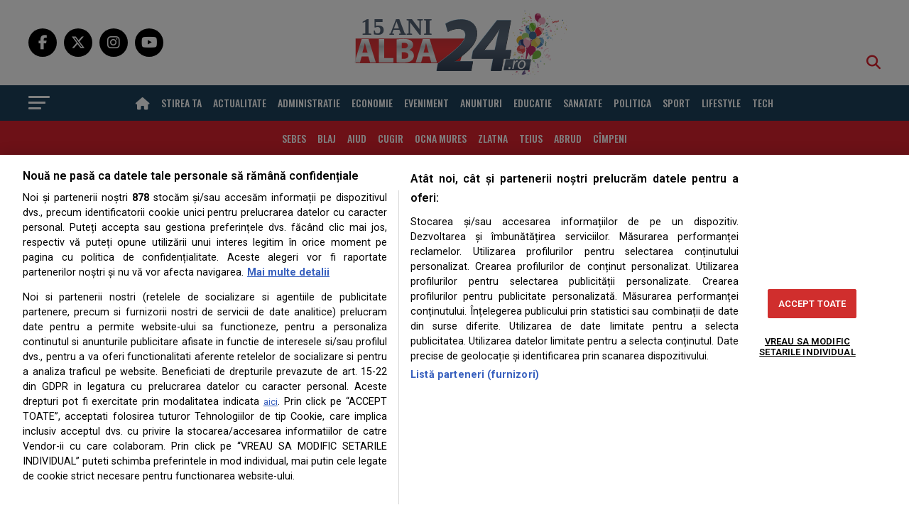

--- FILE ---
content_type: text/html; charset=UTF-8
request_url: https://alba24.ro/studiu-pentru-cinci-din-patru-startup-uri-romanesti-scaderea-impozitarii-muncii-ar-avea-un-impact-major-in-dezvoltarea-lor-479433.html
body_size: 58861
content:
<!DOCTYPE html>
<html lang="ro-RO">
<head>
    <meta charset="UTF-8" >
    <meta name="viewport" id="viewport" content="width=device-width, initial-scale=1.0, maximum-scale=1.0, minimum-scale=1.0, user-scalable=no" />
    
                <link rel="shortcut icon" href="https://alba24.ro/wp-content/uploads/2017/12/Alba24logoiconica.jpg" />
        
    
    <link rel="alternate" type="application/rss+xml" title="Alba24 - Stiri din Alba. 24 de ore din 24" href="http://alba24.ro/feed/" />

										<style>#wpadminbar{ display:none; }</style>
						<meta name="publish-date" content="2016-04-09" />
		
	
	
	    <meta name='robots' content='index, follow, max-image-preview:large, max-snippet:-1, max-video-preview:-1' />
	<style>img:is([sizes="auto" i], [sizes^="auto," i]) { contain-intrinsic-size: 3000px 1500px }</style>
	<link rel='preconnect' href='https://ts.trafic.ro' >
<link rel='dns-prefetch' href='//ts.trafic.ro'>
    <script id="uniqode_sync" type="text/javascript" data-no-optimize="1" data-no-defer="1">
        var uniqode = uniqode || {};
        uniqode.cmd = uniqode.cmd || [];
        uniqode.cmd.push(['page', {
            site: "alba24",
            section: "post",
            category: JSON.parse('["actualitate"]'),
            subcategory: JSON.parse('[]'),
            article: "479433",
            tags: JSON.parse('["afaceri","alba-2","alba24","antreprenori","dezvoltare","impact","impozitare","romania","startup","stiri","venituri"]'),
        }]);
        var googletag = googletag || {};
        googletag.cmd = googletag.cmd || [];
        var cX = cX || { options: { consent: true } };
        cX.callQueue = cX.callQueue || [];
        var uqhb = uqhb || {};
        uqhb.que = uqhb.que || [];
    </script>
    <script src="https://ineed2s.ro/alba24.ro/uniqode.sync.min.js"  type="text/javascript" data-cfasync="false" data-no-optimize="1" data-no-defer="1" async></script>

	<!-- This site is optimized with the Yoast SEO Premium plugin v23.9 (Yoast SEO v23.9) - https://yoast.com/wordpress/plugins/seo/ -->
	<title>STUDIU: Pentru cinci din patru startup-uri românești, scăderea impozitării muncii ar avea un impact major în dezvoltarea lor - Alba24</title><link rel="preload" href="https://alba24.ro/wp-content/themes/zox-news-child/images/alba-24-logo-radio.svg" as="image"><link rel="preload" href="https://alba24.ro/wp-content/themes/zox-news-child/images/alba24-logo-v2.svg" as="image"><link rel="preload" href="https://alba24.ro/wp-content/themes/zox-news-child/images/logo-aniversar-15ani.svg" as="image" fetchpriority="high" /><link rel="preload" href="" as="image" imagesrcset="https://alba24.ro/wp-content/uploads/2011/02/afaceri.avif 448w,https://alba24.ro/wp-content/uploads/2011/02/afaceri-300x219.avif 300w" imagesizes="(max-width: 448px) 100vw, 448px" fetchpriority="high" /><style id="perfmatters-used-css">@font-face{font-family:"ssb-icon";src:url("https://alba24.ro/wp-content/plugins/simple-social-buttons/assets/css/../fonts/ssb-icon.eot?eahqa2");src:url("https://alba24.ro/wp-content/plugins/simple-social-buttons/assets/css/../fonts/ssb-icon.eot?eahqa2#iefix") format("embedded-opentype"),url("https://alba24.ro/wp-content/plugins/simple-social-buttons/assets/css/../fonts/ssb-icon.ttf?eahqa2") format("truetype"),url("https://alba24.ro/wp-content/plugins/simple-social-buttons/assets/css/../fonts/ssb-icon.woff?eahqa2") format("woff"),url("https://alba24.ro/wp-content/plugins/simple-social-buttons/assets/css/../fonts/ssb-icon.svg?eahqa2#ssb-icon") format("svg");font-weight:normal;font-style:normal;}div.simplesocialbuttons{height:auto;margin:-5px auto 5px -5px;text-align:left;clear:left;font-size:0;direction:ltr;}.simplesocialbuttons button{border:0;padding:0;margin:0;margin:5px;cursor:pointer;display:inline-block;-webkit-box-shadow:none;box-shadow:none;font-family:"Helvetica",Arial,sans-serif;-webkit-box-sizing:border-box;box-sizing:border-box;font-weight:normal;text-transform:capitalize !important;white-space:nowrap;text-shadow:none !important;width:auto;letter-spacing:0;word-spacing:0;overflow:visible;}.simplesocialbuttons button:focus,.simplesocialbuttons button:hover{outline:none;}.simplesocialbuttons button.simplesocial-fb-share:after{content:"";}.simplesocialbuttons button.simplesocial-twt-share:after{content:"";}.simplesocialbuttons button.simplesocial-whatsapp-share:after{content:"";}.simplesocialbuttons button.simplesocial-linkedin-share:after{content:"";}.simplesocialbuttons button.simplesocial-msng-share:after{content:"";}.simplesocialbuttons button.simplesocial-email-share:after{content:"";font-size:13px;}.simplesocialbuttons_inline{-webkit-transition:all .3s ease-in-out;transition:all .3s ease-in-out;}.simplesocialbuttons button:after{font-family:"ssb-icon" !important;speak:none;speak:none;font-style:normal;font-style:normal;font-weight:normal;font-weight:normal;font-variant:normal;font-variant:normal;text-transform:none;text-transform:none;-webkit-font-smoothing:antialiased;-webkit-font-smoothing:antialiased;-moz-osx-font-smoothing:grayscale;left:0;position:absolute;font-size:17px;top:0;width:38px;height:38px;text-align:center;line-height:38px;border-radius:3px;}[data-tooltip]{position:relative;}.simplesocialbuttons.simplesocial-round-icon button{border-style:solid;border-width:2px;border-color:transparent;border-radius:19px;height:38px;line-height:26px;padding:5px 0 5px 20px;display:inline-block;text-decoration:none;font-size:14px;padding-left:34px;position:relative;background:#fff;-webkit-transition:all .2s ease-in-out;transition:all .2s ease-in-out;vertical-align:top;-webkit-box-shadow:none;box-shadow:none;}.simplesocialbuttons.simplesocial-round-icon button:hover{-webkit-box-shadow:none;box-shadow:none;}.simplesocialbuttons.simplesocial-round-icon button span.simplesocialtxt{display:none;}.simplesocialbuttons.simplesocial-round-icon button.simplesocial-fb-share{color:#43609c;border-color:#43609c;}.simplesocialbuttons.simplesocial-round-icon button.simplesocial-fb-share:hover{background:#43609c;color:#fff;}.simplesocialbuttons.simplesocial-round-icon button.simplesocial-twt-share{color:#0f1419;border-color:#0f1419;}.simplesocialbuttons.simplesocial-round-icon button.simplesocial-twt-share:hover{background:#0f1419;color:#fff;}.simplesocialbuttons.simplesocial-round-icon button.simplesocial-whatsapp-share{color:#34af23;border-color:#34af23;}.simplesocialbuttons.simplesocial-round-icon button.simplesocial-whatsapp-share:hover{background:#34af23;color:#fff;}.simplesocialbuttons.simplesocial-round-icon button.simplesocial-linkedin-share{color:#0077b5;border-color:#0077b5;}.simplesocialbuttons.simplesocial-round-icon button.simplesocial-linkedin-share:hover{background:#0077b5;color:#fff;}.simplesocialbuttons.simplesocial-round-icon button.simplesocial-msng-share{color:#468bff;border-color:#468bff;}.simplesocialbuttons.simplesocial-round-icon button.simplesocial-msng-share:hover{color:#fff;background:#468bff;}.simplesocialbuttons.simplesocial-round-icon button.simplesocial-email-share{color:#717070;border-color:#717070;}.simplesocialbuttons.simplesocial-round-icon button.simplesocial-email-share:hover{background:#717070;color:#fff;}.simplesocialbuttons.simplesocial-round-icon button:after{width:32px;height:32px;line-height:32px;}@keyframes ssb_slidetop{0%{-webkit-transform:translateY(-40px);transform:translateY(-40px);opacity:0;}100%{-webkit-transform:translateY(0);transform:translateY(0);opacity:1;}}@-webkit-keyframes ssb_slidetop{0%{-webkit-transform:translateY(-40px);opacity:0;}100%{-webkit-transform:translateY(0);opacity:1;}}.simplesocialbuttons_inline button:nth-child(2),.simplesocialbuttons_inline .ssb_total_counter:nth-child(2){-webkit-animation-delay:.2s;animation-delay:.2s;}.simplesocialbuttons_inline button:nth-child(3),.simplesocialbuttons_inline .ssb_total_counter:nth-child(3){-webkit-animation-delay:.4s;animation-delay:.4s;}.simplesocialbuttons_inline button:nth-child(4),.simplesocialbuttons_inline .ssb_total_counter:nth-child(4){-webkit-animation-delay:.6s;animation-delay:.6s;}.simplesocialbuttons_inline button:nth-child(5),.simplesocialbuttons_inline .ssb_total_counter:nth-child(5){-webkit-animation-delay:.8s;animation-delay:.8s;}.simplesocialbuttons_inline button:nth-child(6),.simplesocialbuttons_inline .ssb_total_counter:nth-child(6){-webkit-animation-delay:1s;animation-delay:1s;}.simplesocialbuttons_inline button:nth-child(7),.simplesocialbuttons_inline .ssb_total_counter:nth-child(7){-webkit-animation-delay:1.2s;animation-delay:1.2s;}.simplesocialbuttons_inline button:nth-child(8),.simplesocialbuttons_inline .ssb_total_counter:nth-child(8){-webkit-animation-delay:1.4s;animation-delay:1.4s;}.simplesocialbuttons_inline button:nth-child(9),.simplesocialbuttons_inline .ssb_total_counter:nth-child(9){-webkit-animation-delay:1.6s;animation-delay:1.6s;}.simplesocialbuttons_inline button:nth-child(10),.simplesocialbuttons_inline .ssb_total_counter:nth-child(10){-webkit-animation-delay:1.8s;animation-delay:1.8s;}.simplesocialbuttons_inline button:nth-child(11),.simplesocialbuttons_inline .ssb_total_counter:nth-child(11){-webkit-animation-delay:2s;animation-delay:2s;}.simplesocialbuttons_inline button:nth-child(12),.simplesocialbuttons_inline .ssb_total_counter:nth-child(12){-webkit-animation-delay:2.2s;animation-delay:2.2s;}.simplesocialbuttons_inline button:nth-child(13),.simplesocialbuttons_inline .ssb_total_counter:nth-child(13){-webkit-animation-delay:2.4s;animation-delay:2.4s;}.simplesocialbuttons_inline button:nth-child(14),.simplesocialbuttons_inline .ssb_total_counter:nth-child(14){-webkit-animation-delay:2.6s;animation-delay:2.6s;}.simplesocialbuttons_inline button:nth-child(15),.simplesocialbuttons_inline .ssb_total_counter:nth-child(15){-webkit-animation-delay:2.8s;animation-delay:2.8s;}div[class*="simplesocialbuttons-float"]:not(.simplesocial-simple-icons)  button{height:36px;width:36px;-webkit-box-sizing:border-box;box-sizing:border-box;}div[class*="simplesocialbuttons-float"]:not(.simplesocial-simple-icons)  button span.simplesocialtxt{display:none;}div[class*="simplesocialbuttons-float"].simplesocialbuttons:not(.simplesocial-simple-icons)  button{padding-left:34px;padding-right:0 !important;margin:3px 0;}div[class*="simplesocialbuttons-float"].simplesocial-round-icon:not(.simplesocial-simple-icons)  button{padding-left:32px;padding-right:0;}@-webkit-keyframes ssb_fade{from{opacity:0;}to{opacity:1;}}@keyframes ssb_fade{from{opacity:0;}to{opacity:1;}}@-webkit-keyframes ssb_slide_left_in{from{-webkit-transform:translateX(-100%);transform:translateX(-100%);}to{-webkit-transform:translateX(0%);transform:translateX(0%);}}@keyframes ssb_slide_left_in{from{-webkit-transform:translateX(-100%);transform:translateX(-100%);}to{-webkit-transform:translateX(0%);transform:translateX(0%);}}@-webkit-keyframes ssb_slide_right_in{from{-webkit-transform:translateX(100%);transform:translateX(100%);}to{-webkit-transform:translateX(0%);transform:translateX(0%);}}@keyframes ssb_slide_right_in{from{-webkit-transform:translateX(100%);transform:translateX(100%);}to{-webkit-transform:translateX(0%);transform:translateX(0%);}}@-webkit-keyframes ssb_slide_top_in{from{-webkit-transform:translateY(-45%);transform:translateY(-45%);}to{-webkit-transform:translateY(-50%);transform:translateY(-50%);}}@keyframes ssb_slide_top_in{from{-webkit-transform:translateY(-45%);transform:translateY(-45%);}to{-webkit-transform:translateY(-50%);transform:translateY(-50%);}}@-webkit-keyframes ssb_slide_bottom_in{from{-webkit-transform:translateY(-60%);transform:translateY(-60%);opacity:0;}to{-webkit-transform:translateY(-50%);transform:translateY(-50%);opacity:1;}}@keyframes ssb_slide_bottom_in{from{-webkit-transform:translateY(-60%);transform:translateY(-60%);opacity:0;}to{-webkit-transform:translateY(-50%);transform:translateY(-50%);opacity:1;}}@-webkit-keyframes ssb_slide_bottom_in{from{-webkit-transform:translateY(-60%);transform:translateY(-60%);opacity:0;}to{-webkit-transform:translateY(-50%);transform:translateY(-50%);opacity:1;}}@keyframes ssb_slide_bottom_in{from{-webkit-transform:translateY(-60%);transform:translateY(-60%);opacity:0;}to{-webkit-transform:translateY(-50%);transform:translateY(-50%);opacity:1;}}@-webkit-keyframes ssb_slide_fade_in{from{opacity:0;}to{opacity:1;}}@keyframes ssb_slide_fade_in{from{opacity:0;}to{opacity:1;}}div[class*="simplesocialbuttons-float"] button:nth-child(2){-webkit-animation-delay:.2s;animation-delay:.2s;}div[class*="simplesocialbuttons-float"] button:nth-child(3){-webkit-animation-delay:.4s;animation-delay:.4s;}div[class*="simplesocialbuttons-float"] button:nth-child(4){-webkit-animation-delay:.6s;animation-delay:.6s;}div[class*="simplesocialbuttons-float"] button:nth-child(5){-webkit-animation-delay:.8s;animation-delay:.8s;}div[class*="simplesocialbuttons-float"] button:nth-child(6){-webkit-animation-delay:1s;animation-delay:1s;}div[class*="simplesocialbuttons-float"] button:nth-child(7){-webkit-animation-delay:1.2s;animation-delay:1.2s;}div[class*="simplesocialbuttons-float"] button:nth-child(8){-webkit-animation-delay:1.4s;animation-delay:1.4s;}div[class*="simplesocialbuttons-float"] button:nth-child(9){-webkit-animation-delay:1.6s;animation-delay:1.6s;}div[class*="simplesocialbuttons-float"] button:nth-child(10){-webkit-animation-delay:1.8s;animation-delay:1.8s;}div[class*="simplesocialbuttons-float"] button:nth-child(11){-webkit-animation-delay:2s;animation-delay:2s;}div[class*="simplesocialbuttons-float"] button:nth-child(12){-webkit-animation-delay:2.2s;animation-delay:2.2s;}div[class*="simplesocialbuttons-float"] button:nth-child(13){-webkit-animation-delay:2.4s;animation-delay:2.4s;}div[class*="simplesocialbuttons-float"] button:nth-child(14){-webkit-animation-delay:2.6s;animation-delay:2.6s;}div[class*="simplesocialbuttons-float"] button:nth-child(15){-webkit-animation-delay:2.8s;animation-delay:2.8s;}div[class*="simplesocialbuttons-float"],body.woocommerce div[class*="simplesocialbuttons-float"]{position:fixed;width:36px;z-index:1000;z-index:9999;text-align:center;}div.simplesocialbuttons.simplesocialbuttons-align-left{text-align:left;}div.simplesocialbuttons[class*="simplesocialbuttons-float-left"]{align-items:flex-start;}div.simplesocialbuttons[class*="simplesocialbuttons-float-right"]{align-items:flex-end;}div[class*="simplesocialbuttons-float"] button,div[class*="simplesocialbuttons-float"] .ssb-fb-like,div[class*="simplesocialbuttons-float"] .ssb_total_counter{transition:all .2s linear;}.simplesocialbuttons h2::before{display:none;}.simplesocialbuttons.simplesocial-round-icon button{padding:0 !important;width:38px !important;min-height:38px !important;display:inline-flex !important;align-items:center;justify-content:center;}.simplesocialbuttons.simplesocial-round-icon button:after{position:static !important;}.simplesocialbuttons button.simplesocial-linkedin-share:after{margin-top:-1px;}html,body,div,span,applet,object,iframe,h1,h2,h3,h4,h5,h6,p,blockquote,pre,a,abbr,acronym,address,big,cite,code,del,dfn,em,img,ins,kbd,q,s,samp,small,strike,strong,sub,sup,tt,var,b,u,i,center,dl,dt,dd,ol,ul,li,fieldset,form,label,legend,table,caption,tbody,tfoot,thead,tr,th,td,article,aside,canvas,details,embed,figure,figcaption,footer,header,hgroup,menu,nav,output,ruby,section,summary,time,mark,audio,video{margin:0;padding:0;border:0;font-size:100%;vertical-align:baseline;}article,aside,details,figcaption,figure,footer,header,hgroup,menu,nav,section{display:block;}ol,ul{list-style:none;}html{overflow-x:hidden;}body{color:#000;font-size:1rem;-webkit-font-smoothing:antialiased;font-weight:400;line-height:100%;margin:0px auto;padding:0px;}h1,h2,h3,h4,h5,h6,h1 a,h2 a,h3 a,h4 a,h5 a,h6 a{-webkit-backface-visibility:hidden;color:#000;}img{max-width:100%;height:auto;-webkit-backface-visibility:hidden;}a,a:visited{opacity:1;text-decoration:none;-webkit-transition:color .25s,background .25s,opacity .25s;-moz-transition:color .25s,background .25s,opacity .25s;-ms-transition:color .25s,background .25s,opacity .25s;-o-transition:color .25s,background .25s,opacity .25s;transition:color .25s,background .25s,opacity .25s;}a:hover{text-decoration:none;}a:active,a:focus{outline:none;}#mvp-side-wrap a{color:#000;font-weight:700;}#mvp-site,#mvp-site-wall{overflow:hidden;width:100%;}#mvp-site-main{width:100%;}#mvp-site-main{-webkit-backface-visibility:hidden;backface-visibility:hidden;margin-top:0;z-index:9999;}.relative{position:relative;}.right,.alignright{float:right;}.left,.alignleft{float:left;}.alignleft{margin:20px 20px 20px 0;}.mvp-feat1-pop-img img,.mvp-feat1-feat-img img,.mvp-feat1-list-img img,.mvp-feat1-sub-img img,.mvp-feat1-pop-text h2,.mvp-feat1-list-text h2,.mvp-widget-feat2-right-img img,.mvp-widget-feat2-right-text h2,.mvp-widget-dark-feat-img img,.mvp-widget-dark-sub-img img,.mvp-widget-dark-sub-text h2,.mvp-blog-story-img img,.mvp-blog-story-text h2,.mvp-widget-feat1-bot-text h2,.mvp-widget-feat1-top-img img,.mvp-widget-feat1-bot-img img,#mvp-content-main p a,.mvp-fly-fade,ul.mvp-related-posts-list li:hover .mvp-related-text,ul.mvp-related-posts-list li:hover .mvp-related-img img,#mvp-comments-button span.mvp-comment-but-text,span.mvp-author-box-soc,.mvp-mega-img img,ul.mvp-mega-list li a p,ul.mvp-post-more-list li:hover .mvp-post-more-text p,ul.mvp-post-more-list li:hover .mvp-post-more-img img,.mvp-flex-story-img img,.mvp-flex-story-text h2,a.mvp-inf-more-but,span.mvp-nav-search-but,.mvp-prev-next-text p,.mvp-vid-wide-more-img img,.mvp-vid-wide-more-text p,span.mvp-post-add-link-but,ul.mvp-soc-mob-list li,.woocommerce-loop-product__title,span.mvp-cont-read-but,.mvp-feat2-bot-img img,.mvp-feat2-bot-text h2,span.mvp-woo-cart-num,.mvp-feat3-main-img img,.mvp-feat3-sub-img img,.mvp-feat4-main-img img,.mvp-feat4-main-text h2,.mvp-feat1-list-img:after,.mvp-feat5-small-main-img img,.mvp-feat5-small-main-text h2,.mvp-feat5-mid-sub-text h2,.mvp-feat5-mid-sub-img img,.mvp-feat5-mid-main-text h2,.mvp-feat5-mid-main-img img,#mvp-feat6-img img{-webkit-transition:all .25s;-moz-transition:all .25s;-ms-transition:all .25s;-o-transition:all .25s;transition:all .25s;}#mvp-fly-wrap,#mvp-search-wrap,.mvp-nav-menu ul li.mvp-mega-dropdown .mvp-mega-dropdown,.mvp-prev-post-wrap,.mvp-next-post-wrap,#mvp-main-nav-small .mvp-drop-nav-title{-webkit-transition:-webkit-transform .25s ease;-moz-transition:-moz-transform .25s ease;-ms-transition:-ms-transform .25s ease;-o-transition:-o-transform .25s ease;transition:transform .25s ease;}#mvp-main-head-wrap{width:100%;}#mvp-main-nav-wrap,#mvp-main-nav-top-wrap{width:100%;}#mvp-main-nav-top{background:#000;padding:15px 0;width:100%;height:auto;z-index:99999;}.mvp-main-box{margin:0 auto;width:1200px;height:100%;}#mvp-nav-top-wrap,.mvp-nav-top-cont{width:100%;}.mvp-nav-top-right-out{margin-right:-200px;width:100%;}.mvp-nav-top-right-in{margin-right:200px;}.mvp-nav-top-left-out{float:right;margin-left:-200px;width:100%;}.mvp-nav-top-left-in{margin-left:200px;}.mvp-nav-top-mid{line-height:0;overflow:hidden;text-align:center;width:100%;}h1.mvp-logo-title,h2.mvp-logo-title{display:block;font-size:0px;}.mvp-nav-top-left,.mvp-nav-top-right{position:absolute;top:0;bottom:0;width:200px;height:100%;}.mvp-nav-top-right .mvp-nav-search-but{display:none;padding:3px 0 7px;}.mvp-nav-top-left{left:0;}.mvp-nav-top-right{right:0;}.mvp-nav-soc-wrap{margin-top:-20px;position:absolute;top:50%;left:0;width:100%;height:40px;}.mvp-nav-logo-small,.mvp-nav-small .mvp-nav-logo-reg{display:none;}span.mvp-nav-soc-but{background:rgba(255,255,255,.15);color:#fff;-webkit-border-radius:50%;border-radius:50%;display:inline-block;float:left;font-size:20px;margin-left:10px;padding-top:10px;text-align:center;width:40px;height:30px;}.mvp-nav-soc-wrap .fa-facebook-f:hover{background:#3b5997;}.mvp-nav-soc-wrap .fa-instagram:hover{background:url("https://alba24.ro/wp-content/themes/zox-news/images/insta-bg.gif") no-repeat;}.mvp-nav-soc-wrap .fa-youtube:hover{background:#f00;}.mvp-nav-soc-wrap a:first-child span.mvp-nav-soc-but{margin-left:0;}span.mvp-nav-soc-but:hover{opacity:1;}#mvp-main-nav-bot{-webkit-backface-visibility:hidden;backface-visibility:hidden;width:100%;height:50px;z-index:9000;}#mvp-main-nav-bot-cont{-webkit-backface-visibility:hidden;backface-visibility:hidden;width:100%;height:50px;}#mvp-nav-bot-wrap,.mvp-nav-bot-cont{width:100%;}.mvp-nav-bot-right-out{margin-right:-50px;width:100%;}.mvp-nav-bot-right-in{margin-right:50px;}.mvp-nav-bot-left-out{float:right;margin-left:-50px;width:100%;}.mvp-nav-bot-left-in{margin-left:50px;}.mvp-nav-bot-left,.mvp-nav-bot-right{width:50px;height:50px;}span.mvp-nav-search-but{cursor:pointer;float:right;font-size:20px;line-height:1;padding:15px 0;}#mvp-search-wrap{-webkit-backface-visibility:hidden;backface-visibility:hidden;background:rgba(0,0,0,.94);opacity:0;position:fixed;top:0;left:0;-webkit-transform:translate3d(0,-100%,0);-moz-transform:translate3d(0,-100%,0);-ms-transform:translate3d(0,-100%,0);-o-transform:translate3d(0,-100%,0);transform:translate3d(0,-100%,0);width:100%;height:100%;z-index:999999;}#mvp-search-wrap .mvp-search-but-wrap span{background:#fff;top:27px;}#mvp-search-box{margin:-30px 0 0 -25%;position:absolute;top:50%;left:50%;width:50%;}#searchform input{background:none;border:0;color:#fff;float:left;font-size:50px;font-weight:300;line-height:1;padding:5px 0;text-transform:uppercase;width:100%;height:50px;}#searchform #searchsubmit{border:none;float:left;}#searchform #s:focus{outline:none;}.mvp-nav-menu{text-align:center;width:100%;height:50px;}.mvp-nav-menu ul{float:left;text-align:center;width:100%;}.mvp-nav-menu ul li{display:inline-block;position:relative;}.mvp-nav-menu ul li a{float:left;font-size:14px;font-weight:500;line-height:1;padding:18px 12px;position:relative;text-transform:uppercase;}.mvp-nav-menu ul li:hover a{padding:18px 12px 13px;}#mvp-fly-wrap{overflow:hidden;position:fixed;top:0;bottom:0;left:0;-webkit-transform:translate3d(-370px,0,0);-moz-transform:translate3d(-370px,0,0);-ms-transform:translate3d(-370px,0,0);-o-transform:translate3d(-370px,0,0);transform:translate3d(-370px,0,0);width:370px;height:100%;z-index:999999;}.mvp-fly-but-wrap,.mvp-search-but-wrap{cursor:pointer;width:30px;}.mvp-fly-but-wrap{height:20px;}#mvp-fly-wrap .mvp-fly-but-wrap{margin:15px 0;}.mvp-nav-top-left .mvp-fly-but-wrap{display:none;margin-top:-10px;opacity:0;position:absolute;top:50%;left:0;height:20px;}.mvp-nav-bot-left{margin:15px 0;height:20px;}.mvp-search-but-wrap{position:absolute;top:60px;right:80px;width:60px;height:60px;}.mvp-fly-but-wrap span,.mvp-search-but-wrap span{-webkit-border-radius:2px;-moz-border-radius:2px;-ms-border-radius:2px;-o-border-radius:2px;border-radius:2px;display:block;position:absolute;left:0;-webkit-transform:rotate(0deg);-moz-transform:rotate(0deg);-ms-transform:rotate(0deg);-o-transform:rotate(0deg);transform:rotate(0deg);-webkit-transition:.25s ease-in-out;-moz-transition:.25s ease-in-out;-ms-transition:.25s ease-in-out;-o-transition:.25s ease-in-out;transition:.25s ease-in-out;height:3px;}.mvp-nav-top-left .mvp-fly-but-wrap{opacity:1;}.mvp-fly-but-wrap span:nth-child(1){top:0;width:30px;}.mvp-fly-but-wrap span:nth-child(2),.mvp-fly-but-wrap span:nth-child(3){top:8px;width:24px;}.mvp-fly-but-wrap span:nth-child(4){top:16px;width:18px;}.mvp-fly-but-wrap.mvp-fly-open span:nth-child(2),.mvp-search-but-wrap span:nth-child(1){-webkit-transform:rotate(45deg);-moz-transform:rotate(45deg);-ms-transform:rotate(45deg);-o-transform:rotate(45deg);transform:rotate(45deg);width:30px;}.mvp-fly-but-wrap.mvp-fly-open span:nth-child(3),.mvp-search-but-wrap span:nth-child(2){-webkit-transform:rotate(-45deg);-moz-transform:rotate(-45deg);-ms-transform:rotate(-45deg);-o-transform:rotate(-45deg);transform:rotate(-45deg);width:30px;}.mvp-search-but-wrap span:nth-child(1),.mvp-search-but-wrap span:nth-child(2){width:60px;}#mvp-fly-menu-top{width:100%;height:50px;}.mvp-fly-top-out{margin-right:-100px;left:50px;width:100%;}.mvp-fly-top-in{margin-right:100px;}#mvp-fly-logo{margin:10px 6.25%;text-align:center;width:87.5%;height:30px;}#mvp-fly-logo img{line-height:0;height:100%;}.mvp-fly-but-menu{float:left;margin-left:15px;position:relative;}.mvp-fly-top{background:rgba(0,0,0,.3);border-top:1px solid #fff;border-left:1px solid #fff;border-bottom:1px solid #fff;color:#fff;cursor:pointer;opacity:1;overflow:hidden;position:fixed;right:0;top:50%;-webkit-transition:all .3s;transition:all .3s;-webkit-transform:translate3d(100px,0,0);-moz-transform:translate3d(100px,0,0);-ms-transform:translate3d(100px,0,0);-o-transform:translate3d(100px,0,0);transform:translate3d(100px,0,0);width:50px;height:50px;z-index:9999;}.mvp-fly-top:hover{color:#000;}.mvp-fly-top i{font-size:40px;line-height:100%;position:absolute;top:4px;left:12.1px;}#mvp-fly-menu-wrap{overflow:hidden;position:absolute;top:50px;left:0;width:100%;height:100%;}nav.mvp-fly-nav-menu{-webkit-backface-visibility:hidden;backface-visibility:hidden;margin:20px 5.40540540541% 0;overflow:hidden;position:absolute !important;width:89.1891891892%;max-height:65%;}nav.mvp-fly-nav-menu ul{float:left;position:relative;width:100%;}nav.mvp-fly-nav-menu ul li{border-top:1px solid rgba(255,255,255,.1);cursor:pointer;float:left;position:relative;width:100%;-webkit-tap-highlight-color:rgba(0,0,0,0);}nav.mvp-fly-nav-menu ul li:first-child{border-top:none;margin-top:-14px;}nav.mvp-fly-nav-menu ul li ul li:first-child{margin-top:0;}nav.mvp-fly-nav-menu ul li a{color:#fff;display:inline-block;float:left;font-size:14px;font-weight:500;line-height:1;padding:14px 0;text-transform:uppercase;width:calc(100% - 20px);}.mvp-fly-fade{background:#000;cursor:pointer;opacity:0;width:100%;position:fixed;top:0;left:0;z-index:99999;}#mvp-fly-soc-wrap{margin:0 5.40540540541%;position:absolute;bottom:20px;left:0;text-align:center;width:89.1891891892%;}span.mvp-fly-soc-head{display:inline-block;font-size:.7rem;font-weight:400;line-height:1;margin-bottom:15px;text-transform:uppercase;}ul.mvp-fly-soc-list{text-align:center;width:100%;}ul.mvp-fly-soc-list li{display:inline-block;}ul.mvp-fly-soc-list li a{background:rgba(255,255,255,.15);-webkit-border-radius:50%;-moz-border-radius:50%;-ms-border-radius:50%;-o-border-radius:50%;border-radius:50%;color:#fff;display:inline-block;font-size:14px;line-height:1;margin-left:2px;padding-top:9px;text-align:center;width:32px;height:23px;}ul.mvp-fly-soc-list li:first-child a{margin-left:0;}ul.mvp-fly-soc-list li a:hover{font-size:16px;padding-top:8px;height:24px;}.mvp-cat-date-wrap{margin-bottom:7px;width:100%;}span.mvp-cd-cat,span.mvp-cd-date{color:#777;display:inline-block;float:left;font-size:.7rem;line-height:1;}span.mvp-cd-cat{font-weight:700;text-transform:uppercase;}span.mvp-cd-date{font-weight:400;margin-left:5px;}span.mvp-cd-date:before{content:"/";margin-right:5px;}.mvp-feat1-pop-cont:hover .mvp-feat1-pop-text h2,.mvp-feat1-list-cont:hover .mvp-feat1-list-text h2{opacity:.6;}.mvp-ad-label{color:#999;float:left;font-size:9px;font-weight:400;letter-spacing:.2em;line-height:1;margin-top:4px;position:relative;top:-4px;text-align:center;text-transform:uppercase;width:100%;}.mvp-feat1-list-wrap,.mvp-feat1-list,.mvp-feat1-list-head-wrap,ul.mvp-feat1-list-buts{width:100%;}.mvp-feat1-list-cont{margin-top:15px;width:100%;}.mvp-feat1-list a:first-child .mvp-feat1-list-cont{margin-top:0;}.mvp-feat1-list-out{display:flex;flex-direction:row;gap:15px;float:left;margin-left:0;width:100%;}.mvp-feat1-list-in{margin-left:0;width:100%;}.mvp-feat1-list-img{-webkit-backface-visibility:hidden;background:#000;line-height:0;margin-right:0;overflow:hidden;width:80px;}.mvp-feat1-list-cont:hover .mvp-feat1-list-img img{opacity:.8;}.mvp-feat1-list-text{width:100%;}.mvp-feat1-list-text h2{color:#222;float:left;font-size:1rem;font-weight:700;letter-spacing:-.02em;line-height:1.2;width:100%;}#mvp-main-body-wrap{background:#fff;padding-bottom:60px;width:100%;}.mvp-widget-ad{line-height:0;text-align:center;width:100%;}.mvp-widget-home-head{float:left;position:relative;width:100%;}h4.mvp-widget-home-title{float:left;margin-bottom:20px;position:relative;text-align:center;width:100%;}h4.mvp-widget-home-title:before{content:"";background:#555;display:inline-block;position:absolute;left:0;bottom:50%;width:100%;height:1px;z-index:0;}span.mvp-widget-home-title{color:#fff;display:inline-block;font-size:1.1rem;font-weight:700;line-height:1;padding:5px 13px;position:relative;text-transform:uppercase;transform:skewX(-15deg);z-index:1;}.mvp-widget-feat2-wrap,.mvp-widget-feat2-main,.mvp-widget-feat2-left-cont,.mvp-widget-feat2-right-cont{width:100%;}.mvp-widget-feat2-out{margin-right:-340px;width:100%;}.mvp-widget-feat2-side{margin-left:20px;width:320px;}.mvp-widget-feat2-side-ad{line-height:0;margin-bottom:20px;text-align:center;width:100%;}.mvp-widget-feat2-side-list{width:100%;}.mvp-widget-feat2-side-more-but{margin-top:20px;text-align:center;width:100%;}.mvp-widget-feat2-side-more{display:inline-block;font-size:14px;font-weight:400;line-height:1;text-transform:uppercase;}.mvp-widget-feat2-side-more-but i{display:inline-block;font-size:14px;line-height:1;margin-left:10px;position:relative;top:-2px;}#mvp-side-wrap{font-size:.9rem;margin-left:60px;width:320px;}.mvp-side-widget{float:left;margin-top:30px;width:100%;}.mvp-side-widget:first-child{margin-top:0;}#mvp-side-wrap #searchform input,#mvp-home-widget-wrap #searchform input{background:#fff;border:1px solid #ddd;-webkit-border-radius:3px;-moz-border-radius:3px;-ms-border-radius:3px;-o-border-radius:3px;border-radius:3px;color:#999;font-size:16px;padding:5px 5%;height:16px;width:88%;}.textwidget p,.textwidget div{float:left;line-height:1.4;}.textwidget p{margin-bottom:15px;}#mvp-article-wrap,#mvp-article-cont,.mvp-article-wrap{width:100%;}#mvp-article-wrap,.mvp-article-wrap{float:left;position:relative;}#mvp-post-main{margin:10px 0 60px;width:100%;}#mvp-post-head{margin-bottom:30px;width:100%;}h3.mvp-post-cat{margin-bottom:10px;width:100%;}span.mvp-post-cat{color:#fff;display:inline-block;font-size:1rem;font-weight:700;line-height:1;padding:5px 13px;text-transform:uppercase;-webkit-transform:skewX(-15deg);-moz-transform:skewX(-15deg);-ms-transform:skewX(-15deg);-o-transform:skewX(-15deg);transform:skewX(-15deg);}h1.mvp-post-title{color:#000;font-family:"Oswald",sans-serif;font-size:3.5rem;font-weight:700;letter-spacing:-.02em;line-height:1.1;margin-right:20%;width:80%;}#mvp-post-content h1.mvp-post-title{font-size:2.9rem;margin-right:0;width:100%;}.mvp-author-info-wrap,ul.mvp-author-info-list{width:100%;}.mvp-author-info-wrap{margin-top:12px;}#mvp-content-wrap .mvp-author-info-wrap{margin:0 0 20px;}.mvp-author-info-thumb{line-height:0;width:46px;}.mvp-author-info-thumb img{border:2px solid #ddd;-webkit-border-radius:50%;-moz-border-radius:50%;-ms-border-radius:50%;-o-border-radius:50%;border-radius:50%;overflow:hidden;}.mvp-author-info-text{color:#999;display:inline-block;float:left;font-size:14px;font-weight:400;line-height:1;margin:8px 0 0 15px;}.mvp-author-info-text p{display:inline-block;}.mvp-author-info-text a{color:#000 !important;font-weight:700;}.mvp-author-info-text a:hover{opacity:.6;}.mvp-post-date{font-weight:500;}.mvp-author-info-name{clear:both;margin-top:5px;}.mvp-post-main-out{margin-right:-380px;width:100%;}.mvp-post-main-in{margin-right:380px;}#mvp-post-content{font-family:"Roboto",sans-serif;width:100%;}#mvp-post-feat-img{line-height:0;margin-bottom:30px;text-align:center;width:100%;}#mvp-content-wrap,#mvp-content-body,#mvp-content-main,#mvp-content-body-top,.mvp-post-add-body{width:100%;}#mvp-content-main,.mvp-post-add-main{line-height:1.55;}.mvp-post-soc-out{margin-left:-80px;width:100%;}.mvp-post-soc-in{margin-left:80px;}#mvp-content-main p,.mvp-post-add-main p{color:#000;display:block;font-family:"Roboto",sans-serif;font-size:1.1rem;font-weight:400;line-height:1.55;margin-bottom:20px;}#mvp-content-main p a,.mvp-post-add-main p a{color:#000;}#mvp-content-bot{width:100%;}.mvp-post-tags{float:left;font-size:.8rem;line-height:1;margin-top:15px;text-transform:uppercase;width:100%;}.mvp-post-tags a,.mvp-post-tags a:visited{color:#777 !important;display:inline-block;float:left;font-weight:600;margin:0 10px 5px 8px;position:relative;}.mvp-post-tags a:before{content:"#";position:absolute;left:-8px;}.mvp-post-tags a:hover{color:#000 !important;}.mvp-post-tags-header{color:#000;float:left;font-weight:700;margin-right:10px;}.posts-nav-link{display:none;}#mvp-author-box-wrap{margin-top:30px;width:100%;}.mvp-author-box-out{margin-left:-80px;width:100%;}.mvp-author-box-in{margin-left:80px;}#mvp-author-box-img{line-height:0;margin-right:20px;width:60px;}#mvp-author-box-img img{border:2px solid #ddd;border-radius:50%;}#mvp-author-box-head,#mvp-author-box-text{width:100%;}#mvp-author-box-text{margin-top:8px;}span.mvp-author-box-name{font-size:1.1rem;line-height:1;margin-top:10px;width:100%;}span.mvp-author-box-name a{color:#444;font-weight:700;}#mvp-author-box-text p{color:#777;float:left;font-size:.9rem;font-weight:400;line-height:1.5;margin-bottom:0;width:100%;}#mvp-author-box-soc-wrap{margin-top:10px;width:100%;}.mvp-drop-nav-title{display:none;margin-left:20px;max-width:780px;overflow:hidden;height:30px;}.mvp-drop-nav-title h4{color:#fff;float:left;font-size:23px;font-weight:700;letter-spacing:-.02em;line-height:30px;padding:0;width:200%;}.mvp-cont-read-wrap{float:left;position:relative;width:100%;}#mvp-content-main ul,.mvp-post-add-main ul{list-style:disc outside;margin:10px 0;}#mvp-content-main ul li,#mvp-content-main ol li,.mvp-post-add-main ul li,.mvp-post-add-main ol li{margin-left:50px;padding:5px 0px;}#mvp-content-main h1,#mvp-content-main h2,#mvp-content-main h3,#mvp-content-main h4,#mvp-content-main h5,#mvp-content-main h6,.mvp-post-add-main h1,.mvp-post-add-main h2,.mvp-post-add-main h3,.mvp-post-add-main h4,.mvp-post-add-main h5,.mvp-post-add-main h6{font-family:"Oswald",sans-serif;font-weight:700;letter-spacing:-.02em;line-height:1.4;margin:10px 0;overflow:hidden;width:100%;}#mvp-content-main h1,.mvp-post-add-main hi{font-size:2rem;}#mvp-content-main h2,.mvp-post-add-main h2{font-size:1.8rem;}#mvp-content-main h3,.mvp-post-add-main h3{font-size:1.6rem;}#mvp-content-main h4,.mvp-post-add-main h4{font-size:1.4rem;}.posts-nav-link{display:none;}.mvp-org-wrap{display:none;}#mvp-comments-button{margin-top:30px;text-align:center;width:100%;}#mvp-comments-button a,#mvp-comments-button span.mvp-comment-but-text{background:#fff;border:1px solid #000;-webkit-border-radius:3px;-moz-border-radius:3px;-ms-border-radius:3px;-o-border-radius:3px;border-radius:3px;color:#000;cursor:pointer;display:inline-block;font-size:.8rem;font-weight:600;letter-spacing:.02em;line-height:100%;padding:15px 0;text-transform:uppercase;width:70%;}#mvp-comments-button span.mvp-comment-but-text:hover{background:#000;color:#fff;}#comments{display:none;float:left;font-size:.8rem;line-height:120%;margin-top:30px;overflow:hidden;width:100%;}.comment-reply a,#cancel-comment-reply-link{clear:both;color:#fff !important;font-size:12px;font-weight:700;line-height:1;padding:5px 10px;text-transform:uppercase;}#cancel-comment-reply-link{background:#999;float:left;margin:0 0 20px;}.comment-reply a:hover,#cancel-comment-reply-link:hover{background:#555;color:#fff !important;text-decoration:none;}#respond{clear:both;position:relative;}#respond form{float:left;padding-bottom:20px;width:100%;}#respond p{font-size:12px;margin:0;}#respond .comment-notes{margin-bottom:1rem;}#respond .required{color:#ff4b33;font-weight:bold;}#respond label{color:#888;display:inline-block;font-size:14px;margin-bottom:5px;width:100%;}#respond input{background:#f6f6f6;border:1px solid #ddd;-webkit-box-shadow:2px 2px 5px 0px #eee inset;-moz-box-shadow:2px 2px 5px 0px #eee inset;-ms-box-shadow:2px 2px 5px 0px #eee inset;-o-box-shadow:2px 2px 5px 0px #eee inset;box-shadow:2px 2px 5px 0px #eee inset;display:inline-block;margin:0 0 9px;padding:5px;width:auto;}#respond textarea{background:#f6f6f6;border:1px solid #ddd;-webkit-box-shadow:2px 2px 5px 0px #eee inset;-moz-box-shadow:2px 2px 5px 0px #eee inset;-ms-box-shadow:2px 2px 5px 0px #eee inset;-o-box-shadow:2px 2px 5px 0px #eee inset;box-shadow:2px 2px 5px 0px #eee inset;display:inline-block;margin-bottom:9px;width:99%;}#respond #submit{background:#888;border:0;box-shadow:none;color:#fff;cursor:pointer;font-size:12px;font-weight:700;line-height:1;margin-top:10px;padding:5px 15px;text-transform:uppercase;}#respond #submit:hover{background:#555;}h3#reply-title,h2.comments{color:#fff;font-size:14px;font-weight:700;line-height:1;margin-bottom:10px;padding:5px 10px;text-shadow:1px 1px 0 #000;text-transform:uppercase;}h3#reply-title{display:none;}.author h4.mvp-widget-home-title{margin-bottom:30px;}#mvp-foot-top,#mvp-foot-bot,#mvp-foot-logo,#mvp-foot-soc,#mvp-foot-menu,#mvp-foot-copy{width:100%;}#mvp-foot-wrap{background:#111;width:100%;}#mvp-foot-top{padding:40px 0;}#mvp-foot-logo{line-height:0;margin-bottom:30px;text-align:center;}#mvp-foot-soc{margin-bottom:30px;}ul.mvp-foot-soc-list{text-align:center;width:100%;}ul.mvp-foot-soc-list li{display:inline-block;}ul.mvp-foot-soc-list li a{-webkit-border-radius:50%;border-radius:50%;background:#333;color:#fff !important;display:inline-block;font-size:20px;line-height:1;margin-left:8px;padding-top:10px;text-align:center;width:40px;height:30px;}ul.mvp-foot-soc-list li:first-child a{margin-left:0;}ul.mvp-foot-soc-list .fa-facebook-f:hover{background:#3b5997;}ul.mvp-foot-soc-list .fa-x-twitter:hover{background:#000;}ul.mvp-foot-soc-list .fa-instagram:hover{background:url("https://alba24.ro/wp-content/themes/zox-news/images/insta-bg.gif") no-repeat;}ul.mvp-foot-soc-list .fa-youtube:hover{background:#f00;}#mvp-foot-menu-wrap{width:100%;}#mvp-foot-menu ul{text-align:center;width:100%;}#mvp-foot-menu ul li{display:inline-block;margin:0 0 10px 20px;}#mvp-foot-menu ul li a{color:#888;font-size:.9rem;font-weight:400;line-height:1;text-transform:uppercase;}#mvp-foot-menu ul li a:hover{color:#fff !important;}#mvp-foot-menu ul li:first-child{margin-left:0;}#mvp-foot-menu ul li ul{display:none;}#mvp-foot-bot{background:#000;padding:20px 0;}#mvp-foot-copy{text-align:center;width:100%;}#mvp-foot-copy p{color:#777;font-size:.9rem;font-weight:400;line-height:1.4;}#mvp-foot-copy a:hover{color:#fff;}#mvp-foot-copy a{color:#0be6af;}#mvp-content-main p a,.mvp-post-add-main p a{box-shadow:inset 0 -4px 0 #0be6af;}#mvp-content-main p a:hover,.mvp-post-add-main p a:hover{background:#0be6af;}a,a:visited,.post-info-name a,.woocommerce .woocommerce-breadcrumb a{color:#0be6af;}#mvp-side-wrap a:hover{color:#0be6af;}.mvp-fly-top:hover,.mvp-vid-box-wrap,ul.mvp-soc-mob-list li.mvp-soc-mob-com{background:#0be6af;}#searchform input,.mvp-authors-name{border-bottom:1px solid #0be6af;}.mvp-fly-top:hover{border-top:1px solid #0be6af;border-left:1px solid #0be6af;border-bottom:1px solid #0be6af;}ul.mvp-feat1-list-buts li.active span.mvp-feat1-list-but,span.mvp-widget-home-title,span.mvp-post-cat,span.mvp-feat1-pop-head{background:#ff005b;}.mvp-widget-feat2-side-more-but,.woocommerce .star-rating span:before,span.mvp-prev-next-label,.mvp-cat-date-wrap .sticky{color:#ff005b !important;}#mvp-main-nav-top,#mvp-fly-wrap,.mvp-soc-mob-right,#mvp-main-nav-small-cont{background:#000;}#mvp-main-nav-small .mvp-fly-but-wrap span,#mvp-main-nav-small .mvp-search-but-wrap span,.mvp-nav-top-left .mvp-fly-but-wrap span,#mvp-fly-wrap .mvp-fly-but-wrap span{background:#777;}.mvp-nav-top-right .mvp-nav-search-but,span.mvp-fly-soc-head,.mvp-soc-mob-right i,#mvp-main-nav-small span.mvp-nav-search-but,#mvp-main-nav-small .mvp-nav-menu ul li a{color:#777;}#mvp-nav-top-wrap span.mvp-nav-search-but:hover,#mvp-main-nav-small span.mvp-nav-search-but:hover{color:#0be6af;}#mvp-nav-top-wrap .mvp-fly-but-wrap:hover span,#mvp-main-nav-small .mvp-fly-but-wrap:hover span,span.mvp-woo-cart-num:hover{background:#0be6af;}#mvp-main-nav-bot-cont{background:#fff;}#mvp-nav-bot-wrap .mvp-fly-but-wrap span,#mvp-nav-bot-wrap .mvp-search-but-wrap span{background:#333;}#mvp-nav-bot-wrap span.mvp-nav-search-but,#mvp-nav-bot-wrap .mvp-nav-menu ul li a{color:#333;}.mvp-nav-menu ul li:hover a{border-bottom:5px solid #0be6af;}#mvp-nav-bot-wrap .mvp-fly-but-wrap:hover span{background:#0be6af;}#mvp-nav-bot-wrap span.mvp-nav-search-but:hover{color:#0be6af;}body,.mvp-feat1-feat-text p,.mvp-feat2-top-text p,.mvp-feat3-main-text p,.mvp-feat3-sub-text p,#searchform input,.mvp-author-info-text,span.mvp-post-excerpt,.mvp-nav-menu ul li ul.sub-menu li a,nav.mvp-fly-nav-menu ul li a,.mvp-ad-label,span.mvp-feat-caption,.mvp-post-tags a,.mvp-post-tags a:visited,span.mvp-author-box-name a,#mvp-author-box-text p,.mvp-post-gallery-text p,ul.mvp-soc-mob-list li span,#comments,h3#reply-title,h2.comments,#mvp-foot-copy p,span.mvp-fly-soc-head,.mvp-post-tags-header,span.mvp-prev-next-label,span.mvp-post-add-link-but,#mvp-comments-button a,#mvp-comments-button span.mvp-comment-but-text,.woocommerce ul.product_list_widget span.product-title,.woocommerce ul.product_list_widget li a,.woocommerce #reviews #comments ol.commentlist li .comment-text p.meta,.woocommerce div.product p.price,.woocommerce div.product p.price ins,.woocommerce div.product p.price del,.woocommerce ul.products li.product .price del,.woocommerce ul.products li.product .price ins,.woocommerce ul.products li.product .price,.woocommerce #respond input#submit,.woocommerce a.button,.woocommerce button.button,.woocommerce input.button,.woocommerce .widget_price_filter .price_slider_amount .button,.woocommerce span.onsale,.woocommerce-review-link,#woo-content p.woocommerce-result-count,.woocommerce div.product .woocommerce-tabs ul.tabs li a,a.mvp-inf-more-but,span.mvp-cont-read-but,span.mvp-cd-cat,span.mvp-cd-date,.mvp-feat4-main-text p,span.mvp-woo-cart-num,span.mvp-widget-home-title2,.wp-caption,#mvp-content-main p.wp-caption-text,.gallery-caption,.mvp-post-add-main p.wp-caption-text,#bbpress-forums,#bbpress-forums p,.protected-post-form input,#mvp-feat6-text p{font-family:"Roboto",sans-serif;}.mvp-blog-story-text p,span.mvp-author-page-desc,#mvp-404 p,.mvp-widget-feat1-bot-text p,.mvp-widget-feat2-left-text p,.mvp-flex-story-text p,.mvp-search-text p,#mvp-content-main p,.mvp-post-add-main p,#mvp-content-main ul li,#mvp-content-main ol li,.rwp-summary,.rwp-u-review__comment,.mvp-feat5-mid-main-text p,.mvp-feat5-small-main-text p,#mvp-content-main .wp-block-button__link,.wp-block-audio figcaption,.wp-block-video figcaption,.wp-block-embed figcaption,.wp-block-verse pre,pre.wp-block-verse{font-family:"Roboto",sans-serif;}.mvp-nav-menu ul li a,#mvp-foot-menu ul li a{font-family:"Oswald",sans-serif;}.mvp-feat1-sub-text h2,.mvp-feat1-pop-text h2,.mvp-feat1-list-text h2,.mvp-widget-feat1-top-text h2,.mvp-widget-feat1-bot-text h2,.mvp-widget-dark-feat-text h2,.mvp-widget-dark-sub-text h2,.mvp-widget-feat2-left-text h2,.mvp-widget-feat2-right-text h2,.mvp-blog-story-text h2,.mvp-flex-story-text h2,.mvp-vid-wide-more-text p,.mvp-prev-next-text p,.mvp-related-text,.mvp-post-more-text p,h2.mvp-authors-latest a,.mvp-feat2-bot-text h2,.mvp-feat3-sub-text h2,.mvp-feat3-main-text h2,.mvp-feat4-main-text h2,.mvp-feat5-text h2,.mvp-feat5-mid-main-text h2,.mvp-feat5-small-main-text h2,.mvp-feat5-mid-sub-text h2,#mvp-feat6-text h2,.alp-related-posts-wrapper .alp-related-post .post-title{font-family:"Oswald",sans-serif;}.mvp-feat2-top-text h2,.mvp-feat1-feat-text h2,h1.mvp-post-title,h1.mvp-post-title-wide,.mvp-drop-nav-title h4,#mvp-content-main blockquote p,.mvp-post-add-main blockquote p,#mvp-content-main p.has-large-font-size,#mvp-404 h1,#woo-content h1.page-title,.woocommerce div.product .product_title,.woocommerce ul.products li.product h3,.alp-related-posts .current .post-title{font-family:"Oswald",sans-serif;}span.mvp-feat1-pop-head,.mvp-feat1-pop-text:before,span.mvp-feat1-list-but,span.mvp-widget-home-title,.mvp-widget-feat2-side-more,span.mvp-post-cat,span.mvp-page-head,h1.mvp-author-top-head,.mvp-authors-name,#mvp-content-main h1,#mvp-content-main h2,#mvp-content-main h3,#mvp-content-main h4,#mvp-content-main h5,#mvp-content-main h6,.woocommerce .related h2,.woocommerce div.product .woocommerce-tabs .panel h2,.woocommerce div.product .product_title,.mvp-feat5-side-list .mvp-feat1-list-img:after{font-family:"Oswald",sans-serif;}.fa{font-family:var(--fa-style-family,"Font Awesome 6 Free");font-weight:var(--fa-style,900);}.fa,.fa-brands,.fa-regular,.fa-solid,.fab,.far,.fas{-moz-osx-font-smoothing:grayscale;-webkit-font-smoothing:antialiased;display:var(--fa-display,inline-block);font-style:normal;font-variant:normal;line-height:1;text-rendering:auto;}.fa-brands:before,.fa-regular:before,.fa-solid:before,.fa:before,.fab:before,.far:before,.fas:before{content:var(--fa);}.fa-brands,.fab{font-family:"Font Awesome 6 Brands";}.fa-lg{font-size:1.25em;line-height:.05em;vertical-align:-.075em;}@keyframes fa-beat{0%,90%{transform:scale(1);}45%{transform:scale(var(--fa-beat-scale,1.25));}}@keyframes fa-bounce{0%{transform:scale(1) translateY(0);}10%{transform:scale(var(--fa-bounce-start-scale-x,1.1),var(--fa-bounce-start-scale-y,.9)) translateY(0);}30%{transform:scale(var(--fa-bounce-jump-scale-x,.9),var(--fa-bounce-jump-scale-y,1.1)) translateY(var(--fa-bounce-height,-.5em));}50%{transform:scale(var(--fa-bounce-land-scale-x,1.05),var(--fa-bounce-land-scale-y,.95)) translateY(0);}57%{transform:scale(1) translateY(var(--fa-bounce-rebound,-.125em));}64%{transform:scale(1) translateY(0);}to{transform:scale(1) translateY(0);}}@keyframes fa-fade{50%{opacity:var(--fa-fade-opacity,.4);}}@keyframes fa-beat-fade{0%,to{opacity:var(--fa-beat-fade-opacity,.4);transform:scale(1);}50%{opacity:1;transform:scale(var(--fa-beat-fade-scale,1.125));}}@keyframes fa-flip{50%{transform:rotate3d(var(--fa-flip-x,0),var(--fa-flip-y,1),var(--fa-flip-z,0),var(--fa-flip-angle,-180deg));}}@keyframes fa-shake{0%{transform:rotate(-15deg);}4%{transform:rotate(15deg);}8%,24%{transform:rotate(-18deg);}12%,28%{transform:rotate(18deg);}16%{transform:rotate(-22deg);}20%{transform:rotate(22deg);}32%{transform:rotate(-12deg);}36%{transform:rotate(12deg);}40%,to{transform:rotate(0deg);}}@keyframes fa-spin{0%{transform:rotate(0deg);}to{transform:rotate(1turn);}}.fa-2{--fa:"2";}.fa-3{--fa:"3";}.fa-home,.fa-home-alt,.fa-home-lg-alt,.fa-house{--fa:"";}.fa-arrow-right-long,.fa-long-arrow-right{--fa:"";}.fa-magnifying-glass,.fa-search{--fa:"";}.fa-angle-up{--fa:"";}:host,:root{--fa-style-family-brands:"Font Awesome 6 Brands";--fa-font-brands:normal 400 1em/1 "Font Awesome 6 Brands";}@font-face{font-family:"Font Awesome 6 Brands";font-style:normal;font-weight:400;font-display:block;src:url("https://alba24.ro/wp-content/themes/zox-news-child/font-awesome/css/../webfonts/fa-brands-400.woff2") format("woff2"),url("https://alba24.ro/wp-content/themes/zox-news-child/font-awesome/css/../webfonts/fa-brands-400.ttf") format("truetype");}.fa-brands,.fab{font-weight:400;}.fa-facebook-f{--fa:"";}.fa-x-twitter{--fa:"";}.fa-instagram{--fa:"";}.fa-youtube{--fa:"";}:host,:root{--fa-font-regular:normal 400 1em/1 "Font Awesome 6 Free";}@font-face{font-family:"Font Awesome 6 Free";font-style:normal;font-weight:400;font-display:block;src:url("https://alba24.ro/wp-content/themes/zox-news-child/font-awesome/css/../webfonts/fa-regular-400.woff2") format("woff2"),url("https://alba24.ro/wp-content/themes/zox-news-child/font-awesome/css/../webfonts/fa-regular-400.ttf") format("truetype");}:host,:root{--fa-style-family-classic:"Font Awesome 6 Free";--fa-font-solid:normal 900 1em/1 "Font Awesome 6 Free";}@font-face{font-family:"Font Awesome 6 Free";font-style:normal;font-weight:900;font-display:block;src:url("https://alba24.ro/wp-content/themes/zox-news-child/font-awesome/css/../webfonts/fa-solid-900.woff2") format("woff2"),url("https://alba24.ro/wp-content/themes/zox-news-child/font-awesome/css/../webfonts/fa-solid-900.ttf") format("truetype");}@font-face{font-family:"Font Awesome 5 Brands";font-display:block;font-weight:400;src:url("https://alba24.ro/wp-content/themes/zox-news-child/font-awesome/css/../webfonts/fa-brands-400.woff2") format("woff2"),url("https://alba24.ro/wp-content/themes/zox-news-child/font-awesome/css/../webfonts/fa-brands-400.ttf") format("truetype");}@font-face{font-family:"Font Awesome 5 Free";font-display:block;font-weight:900;src:url("https://alba24.ro/wp-content/themes/zox-news-child/font-awesome/css/../webfonts/fa-solid-900.woff2") format("woff2"),url("https://alba24.ro/wp-content/themes/zox-news-child/font-awesome/css/../webfonts/fa-solid-900.ttf") format("truetype");}@font-face{font-family:"Font Awesome 5 Free";font-display:block;font-weight:400;src:url("https://alba24.ro/wp-content/themes/zox-news-child/font-awesome/css/../webfonts/fa-regular-400.woff2") format("woff2"),url("https://alba24.ro/wp-content/themes/zox-news-child/font-awesome/css/../webfonts/fa-regular-400.ttf") format("truetype");}@font-face{font-family:"FontAwesome";font-display:block;src:url("https://alba24.ro/wp-content/themes/zox-news-child/font-awesome/css/../webfonts/fa-solid-900.woff2") format("woff2"),url("https://alba24.ro/wp-content/themes/zox-news-child/font-awesome/css/../webfonts/fa-solid-900.ttf") format("truetype");}@font-face{font-family:"FontAwesome";font-display:block;src:url("https://alba24.ro/wp-content/themes/zox-news-child/font-awesome/css/../webfonts/fa-brands-400.woff2") format("woff2"),url("https://alba24.ro/wp-content/themes/zox-news-child/font-awesome/css/../webfonts/fa-brands-400.ttf") format("truetype");}@font-face{font-family:"FontAwesome";font-display:block;src:url("https://alba24.ro/wp-content/themes/zox-news-child/font-awesome/css/../webfonts/fa-regular-400.woff2") format("woff2"),url("https://alba24.ro/wp-content/themes/zox-news-child/font-awesome/css/../webfonts/fa-regular-400.ttf") format("truetype");unicode-range:u + f003,u + f006,u + f014,u + f016-f017,u + f01a-f01b,u + f01d,u + f022,u + f03e,u + f044,u + f046,u + f05c-f05d,u + f06e,u + f070,u + f087-f088,u + f08a,u + f094,u + f096-f097,u + f09d,u + f0a0,u + f0a2,u + f0a4-f0a7,u + f0c5,u + f0c7,u + f0e5-f0e6,u + f0eb,u + f0f6-f0f8,u + f10c,u + f114-f115,u + f118-f11a,u + f11c-f11d,u + f133,u + f147,u + f14e,u + f150-f152,u + f185-f186,u + f18e,u + f190-f192,u + f196,u + f1c1-f1c9,u + f1d9,u + f1db,u + f1e3,u + f1ea,u + f1f7,u + f1f9,u + f20a,u + f247-f248,u + f24a,u + f24d,u + f255-f25b,u + f25d,u + f271-f274,u + f278,u + f27b,u + f28c,u + f28e,u + f29c,u + f2b5,u + f2b7,u + f2ba,u + f2bc,u + f2be,u + f2c0-f2c1,u + f2c3,u + f2d0,u + f2d2,u + f2d4,u + f2dc;}@font-face{font-family:"FontAwesome";font-display:block;src:url("https://alba24.ro/wp-content/themes/zox-news-child/font-awesome/css/../webfonts/fa-v4compatibility.woff2") format("woff2"),url("https://alba24.ro/wp-content/themes/zox-news-child/font-awesome/css/../webfonts/fa-v4compatibility.ttf") format("truetype");unicode-range:u + f041,u + f047,u + f065-f066,u + f07d-f07e,u + f080,u + f08b,u + f08e,u + f090,u + f09a,u + f0ac,u + f0ae,u + f0b2,u + f0d0,u + f0d6,u + f0e4,u + f0ec,u + f10a-f10b,u + f123,u + f13e,u + f148-f149,u + f14c,u + f156,u + f15e,u + f160-f161,u + f163,u + f175-f178,u + f195,u + f1f8,u + f219,u + f27a;}.mvp-feat1-list-img{height:80px;min-width:80px;}.mvp-feat1-list-img img{width:100%;height:100%;object-fit:cover;}html,body,div,span,applet,object,iframe,h1,h2,h3,h4,h5,h6,p,blockquote,pre,a,abbr,acronym,address,big,cite,code,del,dfn,em,img,ins,kbd,q,s,samp,small,strike,strong,sub,sup,tt,var,b,u,i,center,dl,dt,dd,ol,ul,li,fieldset,form,label,legend,table,caption,tbody,tfoot,thead,tr,th,td,article,aside,canvas,details,embed,figure,figcaption,footer,header,hgroup,menu,nav,output,ruby,section,summary,time,mark,audio,video{margin:0;padding:0;border:0;font-size:100%;vertical-align:baseline;}article,aside,details,figcaption,figure,footer,header,hgroup,main,menu,nav,section{display:block;}body{line-height:1;}ol,ul{list-style:none;}.fa{font-family:var(--fa-style-family,"Font Awesome 6 Free");font-weight:var(--fa-style,900);}.fas,.far,.fab,.fa-solid,.fa-regular,.fa-brands,.fa{-moz-osx-font-smoothing:grayscale;-webkit-font-smoothing:antialiased;display:var(--fa-display,inline-block);font-style:normal;font-variant:normal;line-height:1;text-rendering:auto;}.fas::before,.far::before,.fab::before,.fa-solid::before,.fa-regular::before,.fa-brands::before,.fa::before{content:var(--fa);}.fa-brands,.fab{font-family:"Font Awesome 6 Brands";}.fa-lg{font-size:1.25em;line-height:.05em;vertical-align:-.075em;}@keyframes fa-beat{0%,90%{transform:scale(1);}45%{transform:scale(var(--fa-beat-scale,1.25));}}@keyframes fa-bounce{0%{transform:scale(1,1) translateY(0);}10%{transform:scale(var(--fa-bounce-start-scale-x,1.1),var(--fa-bounce-start-scale-y,.9)) translateY(0);}30%{transform:scale(var(--fa-bounce-jump-scale-x,.9),var(--fa-bounce-jump-scale-y,1.1)) translateY(var(--fa-bounce-height,-.5em));}50%{transform:scale(var(--fa-bounce-land-scale-x,1.05),var(--fa-bounce-land-scale-y,.95)) translateY(0);}57%{transform:scale(1,1) translateY(var(--fa-bounce-rebound,-.125em));}64%{transform:scale(1,1) translateY(0);}100%{transform:scale(1,1) translateY(0);}}@keyframes fa-fade{50%{opacity:var(--fa-fade-opacity,.4);}}@keyframes fa-beat-fade{0%,100%{opacity:var(--fa-beat-fade-opacity,.4);transform:scale(1);}50%{opacity:1;transform:scale(var(--fa-beat-fade-scale,1.125));}}@keyframes fa-flip{50%{transform:rotate3d(var(--fa-flip-x,0),var(--fa-flip-y,1),var(--fa-flip-z,0),var(--fa-flip-angle,-180deg));}}@keyframes fa-shake{0%{transform:rotate(-15deg);}4%{transform:rotate(15deg);}8%,24%{transform:rotate(-18deg);}12%,28%{transform:rotate(18deg);}16%{transform:rotate(-22deg);}20%{transform:rotate(22deg);}32%{transform:rotate(-12deg);}36%{transform:rotate(12deg);}40%,100%{transform:rotate(0deg);}}@keyframes fa-spin{0%{transform:rotate(0deg);}100%{transform:rotate(360deg);}}.fa-2{--fa:"2";}.fa-3{--fa:"3";}.fa-home{--fa:"";}.fa-long-arrow-right{--fa:"";}.fa-search{--fa:"";}.fa-angle-up{--fa:"";}:root,:host{--fa-style-family-brands:"Font Awesome 6 Brands";--fa-font-brands:normal 400 1em/1 "Font Awesome 6 Brands";}@font-face{font-family:"Font Awesome 6 Brands";font-style:normal;font-weight:400;font-display:block;src:url("https://alba24.ro/wp-content/themes/zox-news-child/font-awesome/css/../webfonts/fa-brands-400.woff2") format("woff2"),url("https://alba24.ro/wp-content/themes/zox-news-child/font-awesome/css/../webfonts/fa-brands-400.ttf") format("truetype");}.fab,.fa-brands{font-weight:400;}.fa-facebook-f{--fa:"";}.fa-x-twitter{--fa:"";}.fa-instagram{--fa:"";}.fa-youtube{--fa:"";}:root,:host{--fa-style-family-classic:"Font Awesome 6 Free";--fa-font-regular:normal 400 1em/1 "Font Awesome 6 Free";}@font-face{font-family:"Font Awesome 6 Free";font-style:normal;font-weight:400;font-display:block;src:url("https://alba24.ro/wp-content/themes/zox-news-child/font-awesome/css/../webfonts/fa-regular-400.woff2") format("woff2"),url("https://alba24.ro/wp-content/themes/zox-news-child/font-awesome/css/../webfonts/fa-regular-400.ttf") format("truetype");}:root,:host{--fa-style-family-classic:"Font Awesome 6 Free";--fa-font-solid:normal 900 1em/1 "Font Awesome 6 Free";}@font-face{font-family:"Font Awesome 6 Free";font-style:normal;font-weight:900;font-display:block;src:url("https://alba24.ro/wp-content/themes/zox-news-child/font-awesome/css/../webfonts/fa-solid-900.woff2") format("woff2"),url("https://alba24.ro/wp-content/themes/zox-news-child/font-awesome/css/../webfonts/fa-solid-900.ttf") format("truetype");}@font-face{font-family:"Font Awesome 5 Brands";font-display:block;font-weight:400;src:url("https://alba24.ro/wp-content/themes/zox-news-child/font-awesome/css/../webfonts/fa-brands-400.woff2") format("woff2"),url("https://alba24.ro/wp-content/themes/zox-news-child/font-awesome/css/../webfonts/fa-brands-400.ttf") format("truetype");}@font-face{font-family:"Font Awesome 5 Free";font-display:block;font-weight:900;src:url("https://alba24.ro/wp-content/themes/zox-news-child/font-awesome/css/../webfonts/fa-solid-900.woff2") format("woff2"),url("https://alba24.ro/wp-content/themes/zox-news-child/font-awesome/css/../webfonts/fa-solid-900.ttf") format("truetype");}@font-face{font-family:"Font Awesome 5 Free";font-display:block;font-weight:400;src:url("https://alba24.ro/wp-content/themes/zox-news-child/font-awesome/css/../webfonts/fa-regular-400.woff2") format("woff2"),url("https://alba24.ro/wp-content/themes/zox-news-child/font-awesome/css/../webfonts/fa-regular-400.ttf") format("truetype");}@font-face{font-family:"FontAwesome";font-display:block;src:url("https://alba24.ro/wp-content/themes/zox-news-child/font-awesome/css/../webfonts/fa-solid-900.woff2") format("woff2"),url("https://alba24.ro/wp-content/themes/zox-news-child/font-awesome/css/../webfonts/fa-solid-900.ttf") format("truetype");}@font-face{font-family:"FontAwesome";font-display:block;src:url("https://alba24.ro/wp-content/themes/zox-news-child/font-awesome/css/../webfonts/fa-brands-400.woff2") format("woff2"),url("https://alba24.ro/wp-content/themes/zox-news-child/font-awesome/css/../webfonts/fa-brands-400.ttf") format("truetype");}@font-face{font-family:"FontAwesome";font-display:block;src:url("https://alba24.ro/wp-content/themes/zox-news-child/font-awesome/css/../webfonts/fa-regular-400.woff2") format("woff2"),url("https://alba24.ro/wp-content/themes/zox-news-child/font-awesome/css/../webfonts/fa-regular-400.ttf") format("truetype");unicode-range:U+F003,U+F006,U+F014,U+F016-F017,U+F01A-F01B,U+F01D,U+F022,U+F03E,U+F044,U+F046,U+F05C-F05D,U+F06E,U+F070,U+F087-F088,U+F08A,U+F094,U+F096-F097,U+F09D,U+F0A0,U+F0A2,U+F0A4-F0A7,U+F0C5,U+F0C7,U+F0E5-F0E6,U+F0EB,U+F0F6-F0F8,U+F10C,U+F114-F115,U+F118-F11A,U+F11C-F11D,U+F133,U+F147,U+F14E,U+F150-F152,U+F185-F186,U+F18E,U+F190-F192,U+F196,U+F1C1-F1C9,U+F1D9,U+F1DB,U+F1E3,U+F1EA,U+F1F7,U+F1F9,U+F20A,U+F247-F248,U+F24A,U+F24D,U+F255-F25B,U+F25D,U+F271-F274,U+F278,U+F27B,U+F28C,U+F28E,U+F29C,U+F2B5,U+F2B7,U+F2BA,U+F2BC,U+F2BE,U+F2C0-F2C1,U+F2C3,U+F2D0,U+F2D2,U+F2D4,U+F2DC;}@font-face{font-family:"FontAwesome";font-display:block;src:url("https://alba24.ro/wp-content/themes/zox-news-child/font-awesome/css/../webfonts/fa-v4compatibility.woff2") format("woff2"),url("https://alba24.ro/wp-content/themes/zox-news-child/font-awesome/css/../webfonts/fa-v4compatibility.ttf") format("truetype");unicode-range:U+F041,U+F047,U+F065-F066,U+F07D-F07E,U+F080,U+F08B,U+F08E,U+F090,U+F09A,U+F0AC,U+F0AE,U+F0B2,U+F0D0,U+F0D6,U+F0E4,U+F0EC,U+F10A-F10B,U+F123,U+F13E,U+F148-F149,U+F14C,U+F156,U+F15E,U+F160-F161,U+F163,U+F175-F178,U+F195,U+F1F8,U+F219,U+F27A;}@media screen and (max-width: 1260px) and (min-width: 1200px){.mvp-main-box{margin:0 1.666666666%;width:96.666666666%;}}@media screen and (max-width: 1199px) and (min-width: 1100px){.mvp-main-box{margin:0 1.81818181818%;width:96.3636363636%;}}@media screen and (max-width: 1099px) and (min-width: 1004px){.mvp-main-box{margin:0 2%;width:96%;}h1.mvp-post-title{margin-right:0;width:100%;}.mvp-post-main-out,.mvp-main-blog-out,#mvp-home-widget-wrap .mvp-flex-side-out{margin-right:-360px;}.mvp-post-main-in,.mvp-main-blog-in,#mvp-home-widget-wrap .mvp-flex-side-in{margin-right:360px;}#mvp-side-wrap,#mvp-home-widget-wrap .mvp-flex-side-wrap{margin-left:40px;}#mvp-post-content h1.mvp-post-title{font-size:2.5rem;}}@media screen and (max-width: 1003px) and (min-width: 900px){#mvp-wallpaper,.mvp-nav-soc-wrap,.mvp-fly-top,.mvp-widget-dark-sub-text .mvp-cd-date,.mvp-widget-feat1-bot-text p,.mvp-blog-story-text p,.mvp-drop-nav-title,.mvp-post-soc-wrap,span.mvp-video-close,.mvp-nav-logo-reg,#mvp-nav-small-wrap .mvp-nav-menu,.mvp-woo-cart-wrap,.mvp-feat5-small-main-text p,#mvp-home-widget-wrap .mvp-flex-row .mvp-flex-story-text p,#mvp-home-widget-wrap .mvp-flex-col .mvp-flex-story-text p{display:none !important;}#mvp-soc-mob-wrap,.mvp-nav-logo-small,.mvp-nav-top-left .mvp-fly-but-wrap{display:inline;}.mvp-main-box{margin:0 2.2222222%;width:95.55555555%;}#mvp-main-nav-top{padding:10px 0 !important;height:30px !important;z-index:9999;}.mvp-nav-top-wrap,.mvp-nav-top-mid{height:30px !important;}.mvp-nav-top-mid img{height:100% !important;}#mvp-main-nav-bot{border-bottom:none;display:none !important;height:0;}.mvp-nav-top-mid img{margin-left:0;}.mvp-nav-top-left-out{margin-left:-50px;}.mvp-nav-top-left-in{margin-left:50px;}.mvp-nav-top-left{display:block;}.mvp-nav-top-right-out{margin-right:-50px;}.mvp-nav-top-right-in{margin-right:50px;}.mvp-nav-top-right{width:50px;}.mvp-nav-top-right .mvp-nav-search-but{display:block;}h1.mvp-post-title{margin-right:0;width:100%;}.mvp-post-soc-out,.mvp-post-soc-in{margin-left:0;}.mvp-post-main-out,.mvp-main-blog-out,#mvp-home-widget-wrap .mvp-flex-side-out{margin-right:-360px;}.mvp-post-main-in,.mvp-main-blog-in,#mvp-home-widget-wrap .mvp-flex-side-in{margin-right:360px;}#mvp-side-wrap,#mvp-home-widget-wrap .mvp-flex-side-wrap{margin-left:40px;}#mvp-content-main p,.mvp-post-add-main p{font-size:1rem;}#mvp-post-content h1.mvp-post-title{font-size:2.3rem;}.mvp-nav-top-mid a,.mvp-nav-small .mvp-nav-top-mid a,.single .mvp-nav-small .mvp-nav-top-mid a{left:0;}#mvp-main-body-wrap{padding-top:20px;}}@media screen and (max-width: 899px) and (min-width: 768px){#mvp-wallpaper,.mvp-nav-soc-wrap,.mvp-fly-top,.mvp-feat1-mid-wrap .mvp-cd-date,.mvp-widget-feat2-right .mvp-cd-date,.mvp-widget-dark-sub-text .mvp-cd-date,.mvp-widget-feat1-bot-story .mvp-cd-date,ul.mvp-post-more-list li .mvp-cd-date,.mvp-feat2-top-text .mvp-cd-date,.mvp-widget-feat1-bot-text p,.mvp-drop-nav-title,.mvp-post-soc-wrap,span.mvp-video-close,.mvp-nav-logo-reg,#mvp-nav-small-wrap .mvp-nav-menu,.mvp-woo-cart-wrap,.mvp-feat5-small-main-text p{display:none !important;}#mvp-soc-mob-wrap,.mvp-nav-logo-small,.mvp-nav-top-left .mvp-fly-but-wrap{display:inline;}.mvp-main-box{margin:0 2.60416666666%;width:94.7916666666%;}#mvp-main-nav-top{padding:10px 0 !important;height:30px !important;z-index:9999;}.mvp-nav-top-wrap,.mvp-nav-top-mid{height:30px !important;}.mvp-nav-top-mid img{height:100% !important;}#mvp-main-nav-bot{border-bottom:none;display:none !important;height:0;}.mvp-nav-top-mid img{margin-left:0;}.mvp-nav-top-left-out{margin-left:-50px;}.mvp-nav-top-left-in{margin-left:50px;}.mvp-nav-top-left{display:block;}.mvp-nav-top-right-out{margin-right:-50px;}.mvp-nav-top-right-in{margin-right:50px;}.mvp-nav-top-right{width:50px;}.mvp-nav-top-right .mvp-nav-search-but{display:block;}.mvp-feat1-right-out,.mvp-feat1-right-in,.mvp-widget-feat2-out,.mvp-widget-feat2-in{margin-right:0;}.mvp-feat1-right-wrap,.mvp-widget-feat2-side,#mvp-side-wrap,#mvp-home-widget-wrap .mvp-flex-side-wrap{border-top:1px solid #ddd;margin:20px 0 0;padding-top:20px;width:100%;}#mvp-post-main{margin:0 0 40px;}span.mvp-post-cat{font-size:.9rem;}h1.mvp-post-title{font-size:2.9rem;margin-right:0;width:100%;}.mvp-post-main-out,.mvp-post-main-in,#mvp-home-widget-wrap .mvp-flex-side-out,#mvp-home-widget-wrap .mvp-flex-side-in{margin-right:0;}.mvp-post-soc-out,.mvp-post-soc-in{margin-left:0;}#mvp-content-main p,.mvp-post-add-main p{font-size:1rem;}#mvp-post-content #mvp-post-feat-img,.mvp-post-gallery-wrap,.mvp-post-add-img,#mvp-post-content #mvp-video-embed-wrap,.mvp-vid-wide-left{margin-left:-2.747252747%;width:105.4945055%;}.mvp-post-add-img,#mvp-post-feat-img{margin-bottom:20px;}#mvp-content-wrap{float:left;margin:0;}.mvp-nav-top-mid a,.mvp-nav-small .mvp-nav-top-mid a,.single .mvp-nav-small .mvp-nav-top-mid a{left:0;}#mvp-main-body-wrap{padding-top:20px;}}@media screen and (max-width: 767px) and (min-width: 660px){#mvp-wallpaper,.mvp-nav-soc-wrap,.mvp-fly-top,.mvp-feat1-mid-wrap .mvp-cd-date,.mvp-widget-feat2-right .mvp-cd-date,.mvp-widget-dark-sub-text .mvp-cd-date,.mvp-widget-feat1-bot-text p,.mvp-drop-nav-title,.mvp-post-soc-wrap,span.mvp-video-close,#mvp-woo-side-wrap,.mvp-nav-logo-reg,#mvp-nav-small-wrap .mvp-nav-menu,.mvp-woo-cart-wrap{display:none !important;}#mvp-soc-mob-wrap,.mvp-nav-logo-small,.mvp-nav-top-left .mvp-fly-but-wrap{display:inline;}.mvp-main-box{margin:0 3.0303030303%;width:93.9393939393%;}#mvp-main-nav-top{padding:10px 0 !important;height:30px !important;z-index:9999;}.mvp-nav-top-wrap,.mvp-nav-top-mid{height:30px !important;}.mvp-nav-top-mid img{height:100% !important;}#mvp-main-nav-bot{border-bottom:none;display:none !important;height:0;}.mvp-nav-top-mid img{margin-left:0;}.mvp-nav-top-left-out{margin-left:-50px;}.mvp-nav-top-left-in{margin-left:50px;}.mvp-nav-top-left{display:block;}.mvp-nav-top-right-out{margin-right:-50px;}.mvp-nav-top-right-in{margin-right:50px;}.mvp-nav-top-right{width:50px;}.mvp-nav-top-right .mvp-nav-search-but{display:block;}.mvp-feat1-right-out,.mvp-feat1-right-in,.mvp-widget-feat2-out,.mvp-widget-feat2-in{margin-right:0;}.mvp-feat1-right-wrap,.mvp-widget-feat2-side,#mvp-side-wrap,#mvp-home-widget-wrap .mvp-flex-side-wrap{border-top:1px solid #ddd;margin:20px 0 0;padding-top:20px;width:100%;}#mvp-search-box{margin:-25px 0 0 -30%;width:60%;}#searchform input{font-size:40px;height:40px;}#mvp-post-main{margin:0 0 40px;}#mvp-post-head{margin-bottom:20px;}span.mvp-post-cat{font-size:.9rem;}h1.mvp-post-title,#mvp-post-content h1.mvp-post-title{font-size:2.6rem;margin-right:0;width:100%;}.mvp-post-main-out,.mvp-post-main-in,#mvp-home-widget-wrap .mvp-flex-side-out,#mvp-home-widget-wrap .mvp-flex-side-in{margin-right:0;}.mvp-post-soc-out,.mvp-post-soc-in{margin-left:0;}#mvp-content-main p,.mvp-post-add-main p{font-size:1rem;}#mvp-post-content #mvp-post-feat-img,.mvp-post-gallery-wrap,.mvp-post-add-img,#mvp-post-content #mvp-video-embed-wrap,.mvp-vid-wide-left{margin-left:-3.225806452%;width:106.4516129%;}.mvp-post-add-img,#mvp-post-feat-img{margin-bottom:20px;}#mvp-content-wrap{float:left;margin:0;}.mvp-nav-top-mid a,.mvp-nav-small .mvp-nav-top-mid a,.single .mvp-nav-small .mvp-nav-top-mid a{left:0;}#mvp-main-body-wrap{padding-top:20px;}}@media screen and (max-width: 659px) and (min-width: 600px){#mvp-wallpaper,.mvp-nav-soc-wrap,.mvp-fly-top,.mvp-feat1-mid-wrap .mvp-cd-date,.mvp-widget-feat2-right .mvp-cd-date,.mvp-widget-feat1-bot-text p,.mvp-blog-story-text p,.mvp-drop-nav-title,.mvp-post-soc-wrap,span.mvp-video-close,#mvp-woo-side-wrap,.mvp-nav-logo-reg,#mvp-nav-small-wrap .mvp-nav-menu,.mvp-woo-cart-wrap,#mvp-home-widget-wrap .mvp-flex-row .mvp-flex-story-text p,#mvp-home-widget-wrap .mvp-flex-col .mvp-flex-story-text p{display:none !important;}#mvp-soc-mob-wrap,.mvp-nav-logo-small,.mvp-nav-top-left .mvp-fly-but-wrap{display:inline;}.mvp-main-box{margin:0 3.3333333333%;width:93.3333333333%;}#mvp-main-nav-top{padding:10px 0 !important;height:30px !important;z-index:9999;}.mvp-nav-top-wrap,.mvp-nav-top-mid{height:30px !important;}.mvp-nav-top-mid img{height:100% !important;}#mvp-main-nav-bot{border-bottom:none;display:none !important;height:0;}.mvp-nav-top-mid img{margin-left:0;}.mvp-nav-top-left-out{margin-left:-50px;}.mvp-nav-top-left-in{margin-left:50px;}.mvp-nav-top-left{display:block;}.mvp-nav-top-right-out{margin-right:-50px;}.mvp-nav-top-right-in{margin-right:50px;}.mvp-nav-top-right{width:50px;}.mvp-nav-top-right .mvp-nav-search-but{display:block;}.mvp-feat1-right-out,.mvp-feat1-right-in,.mvp-widget-feat2-out,.mvp-widget-feat2-in{margin-right:0;}.mvp-feat1-right-wrap,.mvp-widget-feat2-side,#mvp-side-wrap,#mvp-home-widget-wrap .mvp-flex-side-wrap{border-top:1px solid #ddd;margin:20px 0 0;padding-top:20px;width:100%;}#mvp-search-box{margin:-25px 0 0 -30%;width:60%;}#searchform input{font-size:40px;height:40px;}.mvp-search-but-wrap{top:40px;right:40px;}#mvp-post-main{margin:0 0 40px;}#mvp-post-head{margin-bottom:20px;}span.mvp-post-cat{font-size:.9rem;}h1.mvp-post-title,#mvp-post-content h1.mvp-post-title{font-size:2.5rem;margin-right:0;width:100%;}.mvp-post-main-out,.mvp-post-main-in,#mvp-home-widget-wrap .mvp-flex-side-out,#mvp-home-widget-wrap .mvp-flex-side-in{margin-right:0;}.mvp-post-soc-out,.mvp-post-soc-in{margin-left:0;}#mvp-content-main p,.mvp-post-add-main p{font-size:1rem;}#mvp-post-content #mvp-post-feat-img,.mvp-post-gallery-wrap,.mvp-post-add-img,#mvp-post-content #mvp-video-embed-wrap,.mvp-vid-wide-left{margin-left:-3.571428571%;width:107.1428571%;}.mvp-post-add-img,#mvp-post-feat-img{margin-bottom:20px;}#mvp-content-wrap{float:left;margin:0;}.mvp-nav-top-mid a,.mvp-nav-small .mvp-nav-top-mid a,.single .mvp-nav-small .mvp-nav-top-mid a{left:0;}#mvp-main-body-wrap{padding-top:20px;}}@media screen and (max-width: 599px) and (min-width: 480px){#mvp-wallpaper,.mvp-nav-soc-wrap,.mvp-fly-top,.mvp-feat1-mid-wrap .mvp-cd-date,.mvp-widget-feat2-right .mvp-cd-date,.mvp-widget-feat1-bot-text p,.mvp-blog-story-text p,.mvp-post-soc-wrap,.mvp-drop-nav-title,span.mvp-video-close,#mvp-woo-side-wrap,.mvp-nav-logo-reg,#mvp-nav-small-wrap .mvp-nav-menu,.mvp-feat3-sub-text p,.mvp-woo-cart-wrap,.mvp-feat5-small-main-text p,#mvp-home-widget-wrap .mvp-flex-story-text p,#mvp-home-widget-wrap .mvp-flex-col .mvp-flex-story-text p,.mvp-blog-story-col .mvp-vid-box-wrap,.mvp-flex-story .mvp-vid-box-wrap{display:none !important;}#mvp-soc-mob-wrap,.mvp-nav-logo-small,.mvp-nav-top-left .mvp-fly-but-wrap{display:inline;}.mvp-main-box{margin:0 4.1666666666%;width:91.6666666666%;}#mvp-main-nav-top{padding:10px 0 !important;height:30px !important;z-index:9999;}.mvp-nav-top-wrap,.mvp-nav-top-mid{height:30px !important;}.mvp-nav-top-mid img{height:100% !important;}#mvp-main-nav-bot{border-bottom:none;display:none !important;height:0;}.mvp-nav-top-mid img{margin-left:0;}.mvp-nav-top-left-out{margin-left:-50px;}.mvp-nav-top-left-in{margin-left:50px;}.mvp-nav-top-left{display:block;}.mvp-nav-top-right-out{margin-right:-50px;}.mvp-nav-top-right-in{margin-right:50px;}.mvp-nav-top-right{width:50px;}.mvp-nav-top-right .mvp-nav-search-but{display:block;}.mvp-feat1-right-out,.mvp-feat1-right-in,.mvp-widget-feat2-out,.mvp-widget-feat2-in{margin-right:0;}.mvp-feat1-right-wrap,.mvp-widget-feat2-side,#mvp-side-wrap,#mvp-home-widget-wrap .mvp-flex-side-wrap{border-top:1px solid #ddd;margin:20px 0 0;padding-top:20px;width:100%;}#mvp-foot-top{padding:30px 0;}ul.mvp-foot-soc-list li a{font-size:16px;margin-left:4px;padding-top:7px;width:30px;height:23px;}#mvp-foot-menu ul li a,#mvp-foot-copy p{font-size:.8rem;}#mvp-search-box{margin:-15px 0 0 -30%;width:60%;}#searchform input{font-size:30px;height:30px;}.mvp-search-but-wrap{top:20px;right:20px;}#mvp-post-main{margin:0 0 40px;}#mvp-post-head{margin-bottom:20px;}span.mvp-post-cat{font-size:.8rem;}h1.mvp-post-title,#mvp-post-content h1.mvp-post-title{font-size:1.9rem;margin-right:0;width:100%;}.mvp-post-main-out,.mvp-post-main-in,#mvp-home-widget-wrap .mvp-flex-side-out,#mvp-home-widget-wrap .mvp-flex-side-in{margin-right:0;}.mvp-post-soc-out,.mvp-post-soc-in{margin-left:0;}#mvp-content-main p,.mvp-post-add-main p{font-size:1rem;}#mvp-post-content #mvp-post-feat-img,.mvp-post-gallery-wrap,.mvp-post-add-img,#mvp-post-content #mvp-video-embed-wrap,.mvp-vid-wide-left{margin-left:-4.5454545454%;width:109.0909090909%;}#mvp-comments-button a,#mvp-comments-button span.mvp-comment-but-text{padding:10px 0;}.mvp-post-add-img,#mvp-post-feat-img,#mvp-video-embed-wrap{margin-bottom:20px;}.mvp-cat-date-wrap{margin-bottom:4px;}#mvp-author-box-wrap,#mvp-post-bot-ad,#mvp-related-posts{margin-top:20px;}#mvp-content-wrap{float:left;margin:0;}.mvp-nav-top-mid a,.mvp-nav-small .mvp-nav-top-mid a,.single .mvp-nav-small .mvp-nav-top-mid a{left:0;}#mvp-main-body-wrap{padding-top:20px;}}@media screen and (max-width: 479px){#mvp-wallpaper,.mvp-nav-soc-wrap,.mvp-fly-top,.mvp-reg-img,.mvp-feat1-pop-cont .mvp-vid-box-wrap,.mvp-widget-feat2-right .mvp-vid-box-wrap,.mvp-widget-dark-right .mvp-vid-box-wrap,.mvp-widget-feat1-bot-story .mvp-vid-box-wrap,.mvp-blog-story-wrap .mvp-vid-box-wrap,.mvp-blog-story-col .mvp-vid-box-wrap,#mvp-related-posts .mvp-vid-box-wrap,ul.mvp-post-more-list li .mvp-vid-box-wrap,.mvp-vid-wide-more-wrap .mvp-vid-box-wrap,.mvp-feat2-bot-story .mvp-vid-box-wrap,.mvp-feat3-right-wrap .mvp-vid-box-wrap,.mvp-feat5-mid-sub-img .mvp-vid-box-wrap,.mvp-flex-story .mvp-vid-box-wrap,.mvp-feat1-pop-text:before,.mvp-widget-feat1-bot-text p,.mvp-blog-story-text p,.mvp-post-soc-wrap,.mvp-drop-nav-title,span.mvp-video-close,#mvp-woo-side-wrap,.mvp-nav-logo-reg,#mvp-nav-small-wrap .mvp-nav-menu,.mvp-feat2-top-text p,.mvp-woo-cart-wrap,.mvp-feat3-main-text p,.mvp-feat5-small-main-text p,#mvp-home-widget-wrap .mvp-flex-row .mvp-flex-story-text p,#mvp-home-widget-wrap .mvp-flex-col .mvp-flex-story-text p,#mvp-feat6-text p{display:none !important;}#mvp-soc-mob-wrap,.mvp-nav-logo-small,.mvp-nav-top-left .mvp-fly-but-wrap{display:inline;}.mvp-main-box{margin:0 4.1666666666%;width:91.6666666666%;}h4.mvp-widget-home-title{margin-bottom:15px;}#mvp-main-nav-top{padding:10px 0 !important;height:30px !important;z-index:9999;}.mvp-nav-top-wrap,.mvp-nav-top-mid{height:30px !important;}.mvp-nav-top-mid img{height:100% !important;}#mvp-main-nav-bot{border-bottom:none;display:none !important;height:0;}.mvp-nav-top-mid img{margin-left:0;}.mvp-nav-top-left-out{margin-left:-50px;}.mvp-nav-top-left-in{margin-left:50px;}.mvp-nav-top-left{display:block;}.mvp-nav-top-right-out{margin-right:-50px;}.mvp-nav-top-right-in{margin-right:50px;}.mvp-nav-top-right{width:50px;}.mvp-nav-top-right .mvp-nav-search-but{display:block;}#mvp-main-body-wrap{padding:15px 0 30px;}.mvp-feat1-right-out,.mvp-feat1-right-in,.mvp-widget-feat2-out,.mvp-widget-feat2-in,#mvp-home-widget-wrap .mvp-flex-side-out,#mvp-home-widget-wrap .mvp-flex-side-in{margin-right:0;}.mvp-widget-feat2-side-more-but{margin-top:15px;}.mvp-feat1-right-wrap,.mvp-widget-feat2-side,#mvp-side-wrap,#mvp-home-widget-wrap .mvp-flex-side-wrap{border-top:1px solid #ddd;margin:20px 0 0;padding-top:20px;width:100%;}span.mvp-feat1-pop-head,span.mvp-feat1-list-but,span.mvp-widget-home-title{font-size:1rem;}#mvp-foot-top{padding:30px 0;}ul.mvp-foot-soc-list li a{font-size:16px;margin-left:4px;padding-top:7px;width:30px;height:23px;}#mvp-foot-menu ul li a,#mvp-foot-copy p{font-size:.8rem;}#mvp-search-box{margin:-15px 0 0 -30%;width:60%;}#searchform input{font-size:30px;height:30px;}.mvp-search-but-wrap{top:20px;right:20px;}#mvp-post-main{margin:0 0 30px;}#mvp-post-head{margin-bottom:15px;}span.mvp-post-cat{font-size:.8rem;}h1.mvp-post-title,#mvp-post-content h1.mvp-post-title{font-size:1.8rem;margin-right:0;width:100%;}.mvp-post-main-out,.mvp-post-main-in{margin-right:0;}.mvp-author-info-wrap,span.mvp-post-excerpt{margin-top:10px;}#mvp-post-content #mvp-post-feat-img,.mvp-post-gallery-wrap,.mvp-post-add-img,#mvp-post-content #mvp-video-embed-wrap,.mvp-vid-wide-left{margin-left:-4.5454545454%;width:109.0909090909%;}.mvp-post-soc-out,.mvp-post-soc-in{margin-left:0;}#mvp-content-main p,.mvp-post-add-main p{font-size:1rem;}#mvp-comments-button a,#mvp-comments-button span.mvp-comment-but-text{padding:10px 0;}.mvp-post-add-img,#mvp-post-feat-img,#mvp-video-embed-wrap{margin-bottom:20px;}.mvp-cat-date-wrap{margin-bottom:4px;}#mvp-author-box-wrap,#mvp-post-bot-ad,#mvp-related-posts{margin-top:20px;}#mvp-content-wrap{float:left;margin:0;}.mvp-video-embed-wide,#mvp-post-feat-img-wide,#mvp-content-wrap .mvp-author-info-wrap{margin-bottom:15px;}.mvp-author-info-text{font-size:12px;margin-top:10px;}.mvp-author-info-name{margin-top:2px;}.mvp-nav-top-mid a,.mvp-nav-small .mvp-nav-top-mid a,.single .mvp-nav-small .mvp-nav-top-mid a{left:0;}#mvp-main-body-wrap{padding-top:15px;}#mvp-content-body-top{overflow:hidden;}}</style>
	<meta name="description" content="STUDIU: Pentru cinci din patru startup-uri românești, scăderea impozitării muncii ar avea un impact major în dezvoltarea lor" />
	<link rel="canonical" href="https://alba24.ro/studiu-pentru-cinci-din-patru-startup-uri-romanesti-scaderea-impozitarii-muncii-ar-avea-un-impact-major-in-dezvoltarea-lor-479433.html" />
	<meta property="og:locale" content="ro_RO" />
	<meta property="og:type" content="article" />
	<meta property="og:title" content="STUDIU: Pentru cinci din patru startup-uri românești, scăderea impozitării muncii ar avea un impact major în dezvoltarea lor" />
	<meta property="og:description" content="STUDIU: Pentru cinci din patru startup-uri românești, scăderea impozitării muncii ar avea un impact major în dezvoltarea lor" />
	<meta property="og:url" content="https://alba24.ro/studiu-pentru-cinci-din-patru-startup-uri-romanesti-scaderea-impozitarii-muncii-ar-avea-un-impact-major-in-dezvoltarea-lor-479433.html" />
	<meta property="og:site_name" content="Alba24" />
	<meta property="article:publisher" content="https://www.facebook.com/www.Alba24.ro/" />
	<meta property="article:published_time" content="2016-04-09T13:10:53+00:00" />
	<meta property="article:modified_time" content="2016-04-09T13:04:33+00:00" />
	<meta property="og:image" content="https://alba24.ro/wp-content/uploads/2011/02/afaceri.jpg" />
	<meta property="og:image:width" content="448" />
	<meta property="og:image:height" content="328" />
	<meta property="og:image:type" content="image/jpeg" />
	<meta name="author" content="Redactia Alba24.ro" />
	<meta name="twitter:card" content="summary_large_image" />
	<meta name="twitter:creator" content="@RedactieAlba24" />
	<meta name="twitter:site" content="@RedactieAlba24" />
	<script type="application/ld+json" class="yoast-schema-graph">{"@context":"https://schema.org","@graph":[{"@type":"NewsArticle","@id":"https://alba24.ro/studiu-pentru-cinci-din-patru-startup-uri-romanesti-scaderea-impozitarii-muncii-ar-avea-un-impact-major-in-dezvoltarea-lor-479433.html#article","isPartOf":{"@id":"https://alba24.ro/studiu-pentru-cinci-din-patru-startup-uri-romanesti-scaderea-impozitarii-muncii-ar-avea-un-impact-major-in-dezvoltarea-lor-479433.html"},"author":{"name":"Redactia Alba24.ro","@id":"https://alba24.ro/#/schema/person/e718ffc0a514f64297ac95b9a624c5d1"},"headline":"STUDIU: Pentru cinci din patru startup-uri românești, scăderea impozitării muncii ar avea un impact major în dezvoltarea lor","datePublished":"2016-04-09T13:10:53+00:00","dateModified":"2016-04-09T13:04:33+00:00","mainEntityOfPage":{"@id":"https://alba24.ro/studiu-pentru-cinci-din-patru-startup-uri-romanesti-scaderea-impozitarii-muncii-ar-avea-un-impact-major-in-dezvoltarea-lor-479433.html"},"wordCount":1213,"commentCount":0,"publisher":{"@id":"https://alba24.ro/#organization"},"image":{"@id":"https://alba24.ro/studiu-pentru-cinci-din-patru-startup-uri-romanesti-scaderea-impozitarii-muncii-ar-avea-un-impact-major-in-dezvoltarea-lor-479433.html#primaryimage"},"thumbnailUrl":"https://alba24.ro/wp-content/uploads/2011/02/afaceri.jpg","keywords":["afaceri","Alba","alba24","antreprenori","dezvoltare","Impact","impozitare","românia","startup","stiri","venituri"],"articleSection":["Actualitate"],"inLanguage":"ro-RO","potentialAction":[{"@type":"CommentAction","name":"Comment","target":["https://alba24.ro/studiu-pentru-cinci-din-patru-startup-uri-romanesti-scaderea-impozitarii-muncii-ar-avea-un-impact-major-in-dezvoltarea-lor-479433.html#respond"]}],"copyrightYear":"2016","copyrightHolder":{"@id":"https://alba24.ro/#organization"}},{"@type":"WebPage","@id":"https://alba24.ro/studiu-pentru-cinci-din-patru-startup-uri-romanesti-scaderea-impozitarii-muncii-ar-avea-un-impact-major-in-dezvoltarea-lor-479433.html","url":"https://alba24.ro/studiu-pentru-cinci-din-patru-startup-uri-romanesti-scaderea-impozitarii-muncii-ar-avea-un-impact-major-in-dezvoltarea-lor-479433.html","name":"STUDIU: Pentru cinci din patru startup-uri românești, scăderea impozitării muncii ar avea un impact major în dezvoltarea lor - Alba24","isPartOf":{"@id":"https://alba24.ro/#website"},"primaryImageOfPage":{"@id":"https://alba24.ro/studiu-pentru-cinci-din-patru-startup-uri-romanesti-scaderea-impozitarii-muncii-ar-avea-un-impact-major-in-dezvoltarea-lor-479433.html#primaryimage"},"image":{"@id":"https://alba24.ro/studiu-pentru-cinci-din-patru-startup-uri-romanesti-scaderea-impozitarii-muncii-ar-avea-un-impact-major-in-dezvoltarea-lor-479433.html#primaryimage"},"thumbnailUrl":"https://alba24.ro/wp-content/uploads/2011/02/afaceri.jpg","datePublished":"2016-04-09T13:10:53+00:00","dateModified":"2016-04-09T13:04:33+00:00","description":"STUDIU: Pentru cinci din patru startup-uri românești, scăderea impozitării muncii ar avea un impact major în dezvoltarea lor","breadcrumb":{"@id":"https://alba24.ro/studiu-pentru-cinci-din-patru-startup-uri-romanesti-scaderea-impozitarii-muncii-ar-avea-un-impact-major-in-dezvoltarea-lor-479433.html#breadcrumb"},"inLanguage":"ro-RO","potentialAction":[{"@type":"ReadAction","target":["https://alba24.ro/studiu-pentru-cinci-din-patru-startup-uri-romanesti-scaderea-impozitarii-muncii-ar-avea-un-impact-major-in-dezvoltarea-lor-479433.html"]}]},{"@type":"ImageObject","inLanguage":"ro-RO","@id":"https://alba24.ro/studiu-pentru-cinci-din-patru-startup-uri-romanesti-scaderea-impozitarii-muncii-ar-avea-un-impact-major-in-dezvoltarea-lor-479433.html#primaryimage","url":"https://alba24.ro/wp-content/uploads/2011/02/afaceri.jpg","contentUrl":"https://alba24.ro/wp-content/uploads/2011/02/afaceri.jpg","width":448,"height":328},{"@type":"BreadcrumbList","@id":"https://alba24.ro/studiu-pentru-cinci-din-patru-startup-uri-romanesti-scaderea-impozitarii-muncii-ar-avea-un-impact-major-in-dezvoltarea-lor-479433.html#breadcrumb","itemListElement":[{"@type":"ListItem","position":1,"name":"Prima pagină","item":"https://alba24.ro/"},{"@type":"ListItem","position":2,"name":"STUDIU: Pentru cinci din patru startup-uri românești, scăderea impozitării muncii ar avea un impact major în dezvoltarea lor"}]},{"@type":"WebSite","@id":"https://alba24.ro/#website","url":"https://alba24.ro/","name":"Alba24.ro","description":"Știri de Ultimă Oră din Alba","publisher":{"@id":"https://alba24.ro/#organization"},"potentialAction":[{"@type":"SearchAction","target":{"@type":"EntryPoint","urlTemplate":"https://alba24.ro/?s={search_term_string}"},"query-input":{"@type":"PropertyValueSpecification","valueRequired":true,"valueName":"search_term_string"}}],"inLanguage":"ro-RO"},{"@type":"Organization","@id":"https://alba24.ro/#organization","name":"Independent SRL","url":"https://alba24.ro/","logo":{"@type":"ImageObject","inLanguage":"ro-RO","@id":"https://alba24.ro/#/schema/logo/image/","url":"https://alba24.ro/wp-content/uploads/2019/02/independent.jpg","contentUrl":"https://alba24.ro/wp-content/uploads/2019/02/independent.jpg","width":198,"height":52,"caption":"Independent SRL"},"image":{"@id":"https://alba24.ro/#/schema/logo/image/"},"sameAs":["https://www.facebook.com/www.Alba24.ro/","https://x.com/RedactieAlba24","https://www.instagram.com/alba24.ro/","https://www.youtube.com/alba24"]},{"@type":"Person","@id":"https://alba24.ro/#/schema/person/e718ffc0a514f64297ac95b9a624c5d1","name":"Redactia Alba24.ro","description":"Ofelia Stînan are 20 de ani de experiență în presa locală și regională. A absolvit Facultatea de Ştiințe Politice și Administrative, secția Jurnalism. A intrat în echipa Alba24 din anul 2010.","sameAs":["https://alba24.ro"],"url":"https://alba24.ro/author/lidia-lazar"}]}</script>
	<!-- / Yoast SEO Premium plugin. -->



<style id='wp-block-library-inline-css' type='text/css'>
:root{--wp-admin-theme-color:#007cba;--wp-admin-theme-color--rgb:0,124,186;--wp-admin-theme-color-darker-10:#006ba1;--wp-admin-theme-color-darker-10--rgb:0,107,161;--wp-admin-theme-color-darker-20:#005a87;--wp-admin-theme-color-darker-20--rgb:0,90,135;--wp-admin-border-width-focus:2px;--wp-block-synced-color:#7a00df;--wp-block-synced-color--rgb:122,0,223;--wp-bound-block-color:var(--wp-block-synced-color)}@media (min-resolution:192dpi){:root{--wp-admin-border-width-focus:1.5px}}.wp-element-button{cursor:pointer}:root{--wp--preset--font-size--normal:16px;--wp--preset--font-size--huge:42px}:root .has-very-light-gray-background-color{background-color:#eee}:root .has-very-dark-gray-background-color{background-color:#313131}:root .has-very-light-gray-color{color:#eee}:root .has-very-dark-gray-color{color:#313131}:root .has-vivid-green-cyan-to-vivid-cyan-blue-gradient-background{background:linear-gradient(135deg,#00d084,#0693e3)}:root .has-purple-crush-gradient-background{background:linear-gradient(135deg,#34e2e4,#4721fb 50%,#ab1dfe)}:root .has-hazy-dawn-gradient-background{background:linear-gradient(135deg,#faaca8,#dad0ec)}:root .has-subdued-olive-gradient-background{background:linear-gradient(135deg,#fafae1,#67a671)}:root .has-atomic-cream-gradient-background{background:linear-gradient(135deg,#fdd79a,#004a59)}:root .has-nightshade-gradient-background{background:linear-gradient(135deg,#330968,#31cdcf)}:root .has-midnight-gradient-background{background:linear-gradient(135deg,#020381,#2874fc)}.has-regular-font-size{font-size:1em}.has-larger-font-size{font-size:2.625em}.has-normal-font-size{font-size:var(--wp--preset--font-size--normal)}.has-huge-font-size{font-size:var(--wp--preset--font-size--huge)}.has-text-align-center{text-align:center}.has-text-align-left{text-align:left}.has-text-align-right{text-align:right}#end-resizable-editor-section{display:none}.aligncenter{clear:both}.items-justified-left{justify-content:flex-start}.items-justified-center{justify-content:center}.items-justified-right{justify-content:flex-end}.items-justified-space-between{justify-content:space-between}.screen-reader-text{border:0;clip-path:inset(50%);height:1px;margin:-1px;overflow:hidden;padding:0;position:absolute;width:1px;word-wrap:normal!important}.screen-reader-text:focus{background-color:#ddd;clip-path:none;color:#444;display:block;font-size:1em;height:auto;left:5px;line-height:normal;padding:15px 23px 14px;text-decoration:none;top:5px;width:auto;z-index:100000}html :where(.has-border-color){border-style:solid}html :where([style*=border-top-color]){border-top-style:solid}html :where([style*=border-right-color]){border-right-style:solid}html :where([style*=border-bottom-color]){border-bottom-style:solid}html :where([style*=border-left-color]){border-left-style:solid}html :where([style*=border-width]){border-style:solid}html :where([style*=border-top-width]){border-top-style:solid}html :where([style*=border-right-width]){border-right-style:solid}html :where([style*=border-bottom-width]){border-bottom-style:solid}html :where([style*=border-left-width]){border-left-style:solid}html :where(img[class*=wp-image-]){height:auto;max-width:100%}:where(figure){margin:0 0 1em}html :where(.is-position-sticky){--wp-admin--admin-bar--position-offset:var(--wp-admin--admin-bar--height,0px)}@media screen and (max-width:600px){html :where(.is-position-sticky){--wp-admin--admin-bar--position-offset:0px}}
</style>
<style id='classic-theme-styles-inline-css' type='text/css'>
/*! This file is auto-generated */
.wp-block-button__link{color:#fff;background-color:#32373c;border-radius:9999px;box-shadow:none;text-decoration:none;padding:calc(.667em + 2px) calc(1.333em + 2px);font-size:1.125em}.wp-block-file__button{background:#32373c;color:#fff;text-decoration:none}
</style>
<link rel="stylesheet" id="gn-frontend-gnfollow-style-css" type="text/css" media="all" data-pmdelayedstyle="https://alba24.ro/wp-content/plugins/gn-publisher/assets/css/gn-frontend-gnfollow.min.css?ver=1.5.20">
<link rel="stylesheet" id="ssb-front-css-css" type="text/css" media="all" data-pmdelayedstyle="https://alba24.ro/wp-content/cache/perfmatters/alba24.ro/minify/9f30b05321e4.front.min.css?ver=6.2.0">
<link rel="stylesheet" id="wp-polls-css" type="text/css" media="all" data-pmdelayedstyle="https://alba24.ro/wp-content/cache/perfmatters/alba24.ro/minify/e619fed4db9c.polls-css.min.css?ver=2.77.3">
<style id='wp-polls-inline-css' type='text/css'>
.wp-polls .pollbar {
	margin: 1px;
	font-size: 6px;
	line-height: 8px;
	height: 8px;
	background: #d8e1eb;
	border: 1px solid #c8c8c8;
}

</style>
<link rel="stylesheet" id="mvp-custom-style-css" type="text/css" media="all" data-pmdelayedstyle="https://alba24.ro/wp-content/cache/perfmatters/alba24.ro/minify/ff7ca0174589.style.min.css?ver=6.8.3">
<style id='mvp-custom-style-inline-css' type='text/css'>


#mvp-wallpaper {
	background: url() no-repeat 50% 0;
	}

#mvp-foot-copy a {
	color: #4285f4;
	}

#mvp-content-main p a,
#mvp-content-main ul a,
#mvp-content-main ol a,
.mvp-post-add-main p a,
.mvp-post-add-main ul a,
.mvp-post-add-main ol a {
	box-shadow: inset 0 -4px 0 #4285f4;
	}

#mvp-content-main p a:hover,
#mvp-content-main ul a:hover,
#mvp-content-main ol a:hover,
.mvp-post-add-main p a:hover,
.mvp-post-add-main ul a:hover,
.mvp-post-add-main ol a:hover {
	background: #4285f4;
	}

a,
a:visited,
.post-info-name a,
.woocommerce .woocommerce-breadcrumb a {
	color: #000000;
	}

#mvp-side-wrap a:hover {
	color: #000000;
	}

.mvp-fly-top:hover,
.mvp-vid-box-wrap,
ul.mvp-soc-mob-list li.mvp-soc-mob-com {
	background: #DB222F;
	}

nav.mvp-fly-nav-menu ul li.menu-item-has-children:after,
.mvp-feat1-left-wrap span.mvp-cd-cat,
.mvp-widget-feat1-top-story span.mvp-cd-cat,
.mvp-widget-feat2-left-cont span.mvp-cd-cat,
.mvp-widget-dark-feat span.mvp-cd-cat,
.mvp-widget-dark-sub span.mvp-cd-cat,
.mvp-vid-wide-text span.mvp-cd-cat,
.mvp-feat2-top-text span.mvp-cd-cat,
.mvp-feat3-main-story span.mvp-cd-cat,
.mvp-feat3-sub-text span.mvp-cd-cat,
.mvp-feat4-main-text span.mvp-cd-cat,
.woocommerce-message:before,
.woocommerce-info:before,
.woocommerce-message:before {
	color: #DB222F;
	}

#searchform input,
.mvp-authors-name {
	border-bottom: 1px solid #DB222F;
	}

.mvp-fly-top:hover {
	border-top: 1px solid #DB222F;
	border-left: 1px solid #DB222F;
	border-bottom: 1px solid #DB222F;
	}

.woocommerce .widget_price_filter .ui-slider .ui-slider-handle,
.woocommerce #respond input#submit.alt,
.woocommerce a.button.alt,
.woocommerce button.button.alt,
.woocommerce input.button.alt,
.woocommerce #respond input#submit.alt:hover,
.woocommerce a.button.alt:hover,
.woocommerce button.button.alt:hover,
.woocommerce input.button.alt:hover {
	background-color: #DB222F;
	}

.woocommerce-error,
.woocommerce-info,
.woocommerce-message {
	border-top-color: #DB222F;
	}

ul.mvp-feat1-list-buts li.active span.mvp-feat1-list-but,
span.mvp-widget-home-title,
span.mvp-post-cat,
span.mvp-feat1-pop-head {
	background: #DB222F;
	}

.woocommerce span.onsale {
	background-color: #DB222F;
	}

.mvp-widget-feat2-side-more-but,
.woocommerce .star-rating span:before,
span.mvp-prev-next-label,
.mvp-cat-date-wrap .sticky {
	color: #DB222F !important;
	}

#mvp-main-nav-top,
#mvp-fly-wrap,
.mvp-soc-mob-right,
#mvp-main-nav-small-cont {
	background: #ffffff;
	}

#mvp-main-nav-small .mvp-fly-but-wrap span,
#mvp-main-nav-small .mvp-search-but-wrap span,
.mvp-nav-top-left .mvp-fly-but-wrap span,
#mvp-fly-wrap .mvp-fly-but-wrap span {
	background: #DB222F;
	}

.mvp-nav-top-right .mvp-nav-search-but,
span.mvp-fly-soc-head,
.mvp-soc-mob-right i,
#mvp-main-nav-small span.mvp-nav-search-but,
#mvp-main-nav-small .mvp-nav-menu ul li a  {
	color: #DB222F;
	}

#mvp-main-nav-small .mvp-nav-menu ul li.menu-item-has-children a:after {
	border-color: #DB222F transparent transparent transparent;
	}

#mvp-nav-top-wrap span.mvp-nav-search-but:hover,
#mvp-main-nav-small span.mvp-nav-search-but:hover {
	color: #1C415B;
	}

#mvp-nav-top-wrap .mvp-fly-but-wrap:hover span,
#mvp-main-nav-small .mvp-fly-but-wrap:hover span,
span.mvp-woo-cart-num:hover {
	background: #1C415B;
	}

#mvp-main-nav-bot-cont {
	background: #1C415B;
	}

#mvp-nav-bot-wrap .mvp-fly-but-wrap span,
#mvp-nav-bot-wrap .mvp-search-but-wrap span {
	background: #ffffff;
	}

#mvp-nav-bot-wrap span.mvp-nav-search-but,
#mvp-nav-bot-wrap .mvp-nav-menu ul li a {
	color: #ffffff;
	}

#mvp-nav-bot-wrap .mvp-nav-menu ul li.menu-item-has-children a:after {
	border-color: #ffffff transparent transparent transparent;
	}

.mvp-nav-menu ul li:hover a {
	border-bottom: 5px solid #4285f4;
	}

#mvp-nav-bot-wrap .mvp-fly-but-wrap:hover span {
	background: #4285f4;
	}

#mvp-nav-bot-wrap span.mvp-nav-search-but:hover {
	color: #4285f4;
	}

body,
.mvp-feat1-feat-text p,
.mvp-feat2-top-text p,
.mvp-feat3-main-text p,
.mvp-feat3-sub-text p,
#searchform input,
.mvp-author-info-text,
span.mvp-post-excerpt,
.mvp-nav-menu ul li ul.sub-menu li a,
nav.mvp-fly-nav-menu ul li a,
.mvp-ad-label,
span.mvp-feat-caption,
.mvp-post-tags a,
.mvp-post-tags a:visited,
span.mvp-author-box-name a,
#mvp-author-box-text p,
.mvp-post-gallery-text p,
ul.mvp-soc-mob-list li span,
#comments,
h3#reply-title,
h2.comments,
#mvp-foot-copy p,
span.mvp-fly-soc-head,
.mvp-post-tags-header,
span.mvp-prev-next-label,
span.mvp-post-add-link-but,
#mvp-comments-button a,
#mvp-comments-button span.mvp-comment-but-text,
.woocommerce ul.product_list_widget span.product-title,
.woocommerce ul.product_list_widget li a,
.woocommerce #reviews #comments ol.commentlist li .comment-text p.meta,
.woocommerce div.product p.price,
.woocommerce div.product p.price ins,
.woocommerce div.product p.price del,
.woocommerce ul.products li.product .price del,
.woocommerce ul.products li.product .price ins,
.woocommerce ul.products li.product .price,
.woocommerce #respond input#submit,
.woocommerce a.button,
.woocommerce button.button,
.woocommerce input.button,
.woocommerce .widget_price_filter .price_slider_amount .button,
.woocommerce span.onsale,
.woocommerce-review-link,
#woo-content p.woocommerce-result-count,
.woocommerce div.product .woocommerce-tabs ul.tabs li a,
a.mvp-inf-more-but,
span.mvp-cont-read-but,
span.mvp-cd-cat,
span.mvp-cd-date,
.mvp-feat4-main-text p,
span.mvp-woo-cart-num,
span.mvp-widget-home-title2,
.wp-caption,
#mvp-content-main p.wp-caption-text,
.gallery-caption,
.mvp-post-add-main p.wp-caption-text,
#bbpress-forums,
#bbpress-forums p,
.protected-post-form input,
#mvp-feat6-text p {
	font-family: 'Roboto', sans-serif;
	font-display: swap;
	}

.mvp-blog-story-text p,
span.mvp-author-page-desc,
#mvp-404 p,
.mvp-widget-feat1-bot-text p,
.mvp-widget-feat2-left-text p,
.mvp-flex-story-text p,
.mvp-search-text p,
#mvp-content-main p,
.mvp-post-add-main p,
#mvp-content-main ul li,
#mvp-content-main ol li,
.rwp-summary,
.rwp-u-review__comment,
.mvp-feat5-mid-main-text p,
.mvp-feat5-small-main-text p,
#mvp-content-main .wp-block-button__link,
.wp-block-audio figcaption,
.wp-block-video figcaption,
.wp-block-embed figcaption,
.wp-block-verse pre,
pre.wp-block-verse {
	font-family: 'Roboto', sans-serif;
	font-display: swap;
	}

.mvp-nav-menu ul li a,
#mvp-foot-menu ul li a {
	font-family: 'Oswald', sans-serif;
	font-display: swap;
	}


.mvp-feat1-sub-text h2,
.mvp-feat1-pop-text h2,
.mvp-feat1-list-text h2,
.mvp-widget-feat1-top-text h2,
.mvp-widget-feat1-bot-text h2,
.mvp-widget-dark-feat-text h2,
.mvp-widget-dark-sub-text h2,
.mvp-widget-feat2-left-text h2,
.mvp-widget-feat2-right-text h2,
.mvp-blog-story-text h2,
.mvp-flex-story-text h2,
.mvp-vid-wide-more-text p,
.mvp-prev-next-text p,
.mvp-related-text,
.mvp-post-more-text p,
h2.mvp-authors-latest a,
.mvp-feat2-bot-text h2,
.mvp-feat3-sub-text h2,
.mvp-feat3-main-text h2,
.mvp-feat4-main-text h2,
.mvp-feat5-text h2,
.mvp-feat5-mid-main-text h2,
.mvp-feat5-small-main-text h2,
.mvp-feat5-mid-sub-text h2,
#mvp-feat6-text h2,
.alp-related-posts-wrapper .alp-related-post .post-title {
	font-family: 'Oswald', sans-serif;
	font-display: swap;
	}

.mvp-feat2-top-text h2,
.mvp-feat1-feat-text h2,
h1.mvp-post-title,
h1.mvp-post-title-wide,
.mvp-drop-nav-title h4,
#mvp-content-main blockquote p,
.mvp-post-add-main blockquote p,
#mvp-content-main p.has-large-font-size,
#mvp-404 h1,
#woo-content h1.page-title,
.woocommerce div.product .product_title,
.woocommerce ul.products li.product h3,
.alp-related-posts .current .post-title {
	font-family: 'Oswald', sans-serif;
	font-display: swap;
	}

span.mvp-feat1-pop-head,
.mvp-feat1-pop-text:before,
span.mvp-feat1-list-but,
span.mvp-widget-home-title,
.mvp-widget-feat2-side-more,
span.mvp-post-cat,
span.mvp-page-head,
h1.mvp-author-top-head,
.mvp-authors-name,
#mvp-content-main h1,
#mvp-content-main h2,
#mvp-content-main h3,
#mvp-content-main h4,
#mvp-content-main h5,
#mvp-content-main h6,
.woocommerce .related h2,
.woocommerce div.product .woocommerce-tabs .panel h2,
.woocommerce div.product .product_title,
.mvp-feat5-side-list .mvp-feat1-list-img:after {
	font-family: 'Roboto', sans-serif;
	font-display: swap;
	}

	

	#mvp-leader-wrap {
		position: relative;
		}
	#mvp-site-main {
		margin-top: 0;
		}
	#mvp-leader-wrap {
		top: 0 !important;
		}
		

	.alp-advert {
		display: none;
	}
	.alp-related-posts-wrapper .alp-related-posts .current {
		margin: 0 0 10px;
	}
		

 	.mvp-post-tags{
margin-top:20px!important;
}
.mvp-widget-feat2-right-text h2{
font-size:1.1rem!important;
}
#mvp-fly-logo img{width:100px;}

.adverts-contact-method:nth-child(2) {display: none !important;}

.adauga-anunt{
background-color: #da3b3f; color: #fff; padding: 15px; width: 100%; text-align: center; font-size: 18px;
}
.adauga_anunt:hover{
background-color:#000;
}
.adauga_anunt a{
color:#fff!Important;
font-size:18px!important;
}
.google_news_section{border-top: solid 2px #808080;padding-top: 20px;margin-top: 20px;text-align: center;margin-bottom:20px;border-bottom: solid 2px #808080;}

#mvp-content-main h4{color:#000!important;}
#mvp-content-main h4 a:visited{color:#4285f4!important;}
#mvp-content-main h4 a{color:#4285f4!important;}

ul.mvp-soc-mob-list li.mvp-soc-mob-fb,
ul.mvp-soc-mob-list li.mvp-soc-mob-com {
	width: 50%;
	}

ul.mvp-soc-mob-list li.mvp-soc-mob-pin,
ul.mvp-soc-mob-list li.mvp-soc-mob-what,
ul.mvp-soc-mob-list li.mvp-soc-mob-email,
ul.mvp-soc-mob-list li.mvp-soc-mob-twit {
	width: 0;
	}

@media only screen and (max-width: 1221px) {
	.mvp-nav-menu ul li a {
		padding: 18px 4px!important;
		font-size: 12px!important;
	}
}

/* Reparam headingul care se afiseaza sub imagine pe paginile de categorii */
.mvp-widget-feat2-right-cont {
    height:auto;
}

/* Reparam numerotarea care apare eronat la comentarii */
#mvp-content-main ol, .mvp-post-add-main ol {
	list-style: none;
}

p {
	color: #000000;
}

.mvp-soc-mob-in{margin-top:-70px;}

.fb_like_recommend iframe{width:500px!important;}
.fb_like_recommend span{width:500px!important;}

.linie_paginatie{margin: 20px 0 21px 0px;
border-top: solid 1px #c1c1c1;}

.feedzy-rss .title a{ color: #000000; font-family: Oswald; font-size: 19px; font-weight: 400;}

.mvp-drop-nav-title h4{color: #000;}
.adsubtitlu{margin:auto;margin-top:20px;margin-bottom:10px;}
.paginatie{text-align:center;}

.paginatie .paginatie-next, .paginatie .paginatie-prev{
margin: 10px 20% 10px 20%; font-weight: bold; float:left; width:45%; background-color: #DB222F; color: #fff; padding:10px; text-align:center;
}
.paginatie .paginatie-next:hover, .paginatie .paginatie-prev:hover{
background-color: #000;
}
#mvp-comments-button a, #mvp-comments-button span.mvp-comment-but-text{background-color:#f00;color:#fff;border: 1px solid #fff;}

.titlu_mobil{ font-size:22px!important;}

nav.mvp-fly-nav-menu ul li a{ color:inherit!important;}
span.mvp-nav-soc-but{ background-color: #000;}
ul.mvp-fly-soc-list li a{ background-color: #000; }

.mvp-feat1-list-text h2{ font-size:1.1rem;}
.mvp-feat1-feat-text h2,
.mvp-feat1-pop-text h2,
.mvp-feat1-list-text h2,
.mvp-feat2-top-text h2,
.mvp-feat2-bot-text h2,
.mvp-feat3-main-text h2,
.mvp-feat3-sub-text h2,
.mvp-feat4-main-text h2,
.mvp-feat5-mid-main-text h2,
.mvp-feat5-mid-sub-text h2,
.mvp-feat5-small-main-text h2,
.mvp-widget-feat1-top-text h2,
.mvp-widget-feat1-bot-text h2,
.mvp-widget-dark-feat-text h2,
.mvp-widget-dark-sub-text h2,
.mvp-widget-feat2-left-text h2,
.mvp-widget-feat2-right-text h2,
.mvp-blog-story-text h2,
.mvp-flex-story-text h2,
#mvp-content-main h2,
.mvp-post-add-main h2,
h2.comments{
	/* color: #000000; */
	font-weight:700!important;
}
.mvp-widget-feat1-top-text h2{
	font-weight:700!important;
	width: 80%;
}



.butonmaria {
  border: none;
  color: white;
  padding: 15px 32px;
  text-align: center;
  text-decoration: none;
  display: inline-block;
  font-size: 16px;
  margin: 4px 2px;
  cursor: pointer;
}


.butonmaria {background-color: #2361ee;} /* Blue */



.fb_like_recommend{
margin-bottom:10px;
}
h1, h2, h3, h4, h5, h6, h1 a, h2 a, h3 a, h4 a, h5 a, h6 a{
color:#1a0dab;
}
.mvp-post-add-cont{
height:200px;
}
.mvp-nav-menu ul li a{
padding: 18px 6px;
}
.mvp-nav-menu ul li:hover a {
	padding: 18px 9px 13px;
}

#mvp-content-main img:first-of-type { 
	/*display:none; */
}
#mvp-content-main iframe:first-of-type { 
	/*display:none; */
}
.mvp-widget-ad{
	margin-bottom:15px;
}
.mvp-feat5-small-sub .mvp-widget-ad{
	text-align:left;
}
.mvp-feat5-small-wrap .mvp-feat5-small-sub .mvp-widget-ad{
	text-align:left;
}
.mvp-feat5-mid-sub-wrap .mvp-widget-ad{
	text-align:left;
}
.mvp-feat5-side-wrap .mvp-widget-ad{
	text-align:left;
}
.mvp-widget-feat2-side-ad{
	text-align:left;
}
#mvp-main-nav-bot{
	height:100px;
}
#mvp-feat5-wrap{
	margin: 0 0 30px;
}
#sr-title-limiter{
	padding:inherit!important;
	top:inherit!important;
}
.mvp-widget-ad{
	margin-top:15px;
}
.mvp-widget-home{
	margin-top:30px;
}
.mvp-widget-feat2-side-more-but{
	text-align:right;
	margin-bottom:20px;
}
.mvp-nav-menu ul li a{
	color:#ffffff;
}
#mvp-main-body-wrap{
	padding-top:20px;
}
.mvp-feat1-pop-head a, .mvp-widget-home-title a, #mvp-side-wrap a{
	color:#ffffff;
}
.mvp-widget-home{
	margin-top:15px;
}
#mvp-content-main blockquote p, .mvp-post-add-main blockquote p{
	font-size:1.2em!important;
	letter-spacing:inherit;
	font-weight:inherit;
}
.mvp-fixed-shadow #box_data_curs{
	display:none;
}
.mvp-fixed #box_data_curs{
	display:none;
}
#box_data_curs{
	width:250px;
}
#box_data_curs p{
	margin-left:10px;
	font-size:14px;
	font-weight: bold;
}
ul.mvp-related-posts-list li{
	height: 245px;
}


.wtpsw-post-grid.design-1 .wtpsw-title a { font-size: 13px !important; text-transform:none !important;}

@media all and (max-width: 849px) {
.toparticoledesk { display:none;}
.toparticlemobile {display:block;}
}
@media all and (min-width: 900px) {
.toparticlemobile { display:none;}
}
@media all and (max-width: 849px) {
.artdesk { display:none;}
.artmobi {display:block;}
}
@media all and (min-width: 900px) {
.artmobi { display:none;}
}
		
</style>
<link rel="stylesheet" id="fontawesome-child-css" type="text/css" media="all" data-pmdelayedstyle="https://alba24.ro/wp-content/themes/zox-news-child/font-awesome/css/all.min.css?ver=1.0.0">
<link rel="stylesheet" id="mvp-custom-child-style-css" type="text/css" media="all" data-pmdelayedstyle="https://alba24.ro/wp-content/cache/perfmatters/alba24.ro/minify/9a8704828d6e.style.min.css?ver=1.0.0">
<link rel="stylesheet" id="mvp-reset-css" type="text/css" media="all" data-pmdelayedstyle="https://alba24.ro/wp-content/cache/perfmatters/alba24.ro/minify/57f771e75794.reset.min.css?ver=6.8.3">
<link rel="stylesheet" id="fontawesome-css" type="text/css" media="all" data-pmdelayedstyle="https://alba24.ro/wp-content/cache/perfmatters/alba24.ro/minify/088a3c770cec.all.min.css?ver=6.8.3">
<link rel='stylesheet' id='mvp-fonts-css' href='https://alba24.ro/wp-content/cache/perfmatters/alba24.ro/fonts/bc84e5ec74c8.google-fonts.min.css' type='text/css' media='all' />
<link rel="stylesheet" id="mvp-media-queries-css" type="text/css" media="all" data-pmdelayedstyle="https://alba24.ro/wp-content/cache/perfmatters/alba24.ro/minify/62959f21557d.media-queries.min.css?ver=6.8.3">
<script type="pmdelayedscript" src="https://alba24.ro/wp-includes/js/jquery/jquery.min.js?ver=3.7.1" id="jquery-core-js" data-perfmatters-type="text/javascript" data-cfasync="false" data-no-optimize="1" data-no-defer="1" data-no-minify="1"></script>
<link rel="alternate" title="oEmbed (JSON)" type="application/json+oembed" href="https://alba24.ro/wp-json/oembed/1.0/embed?url=https%3A%2F%2Falba24.ro%2Fstudiu-pentru-cinci-din-patru-startup-uri-romanesti-scaderea-impozitarii-muncii-ar-avea-un-impact-major-in-dezvoltarea-lor-479433.html" />
<link rel="alternate" title="oEmbed (XML)" type="text/xml+oembed" href="https://alba24.ro/wp-json/oembed/1.0/embed?url=https%3A%2F%2Falba24.ro%2Fstudiu-pentru-cinci-din-patru-startup-uri-romanesti-scaderea-impozitarii-muncii-ar-avea-un-impact-major-in-dezvoltarea-lor-479433.html&#038;format=xml" />
<script type="pmdelayedscript" data-perfmatters-type="text/javascript" data-cfasync="false" data-no-optimize="1" data-no-defer="1" data-no-minify="1">window.presslabs = {"home_url":"https:\/\/alba24.ro"}</script><script type="pmdelayedscript" data-perfmatters-type="text/javascript" data-cfasync="false" data-no-optimize="1" data-no-defer="1" data-no-minify="1">
	(function () {
		var pl_beacon = document.createElement('script');
		pl_beacon.type = 'text/javascript';
		pl_beacon.async = true;
		var host = 'https://alba24.ro';
		if ('https:' == document.location.protocol) {
			host = host.replace('http://', 'https://');
		}
		pl_beacon.src = host + '/' + 'eRMl0BPHQARG' + '.js?ts=' + Math.floor((Math.random() * 100000) + 1);
		var first_script_tag = document.getElementsByTagName('script')[0];
		first_script_tag.parentNode.insertBefore(pl_beacon, first_script_tag);
	})();
</script><!-- Google tag (gtag.js) -->
<script id="google-analytics-external" async src="https://www.googletagmanager.com/gtag/js?id=G-7905SD7903"></script>
<script id="google-analytics-inline">
   window.dataLayer = window.dataLayer || [];
   function gtag(){dataLayer.push(arguments);}
   gtag('js', new Date());
   gtag('config', 'G-7905SD7903');
	
   gtag('consent', 'default', {
 	  'ad_storage': 'denied',
 	  'ad_user_data': 'denied',
 	  'ad_personalization': 'denied',
 	  'analytics_storage': 'denied'
   });
</script>
 <style media="screen">

		.simplesocialbuttons.simplesocialbuttons_inline .ssb-fb-like, .simplesocialbuttons.simplesocialbuttons_inline amp-facebook-like {
	  margin: ;
	}
		 /*inline margin*/
	
	
	
	
	
		.simplesocialbuttons.simplesocialbuttons_inline.simplesocial-round-icon button{
	  margin: ;
	}

	
			 /*margin-digbar*/

	
	
	
	
	
	
	
</style>
<!-- This site is embedding videos using the Videojs HTML5 Player plugin v1.1.13 - http://wphowto.net/videojs-html5-player-for-wordpress-757 -->                            <style>.vjs-fluid {
    padding-top: 50%!important;
}</style>
                            <script type="pmdelayedscript" data-cfasync="false" data-no-optimize="1" data-no-defer="1" data-no-minify="1">
			document.addEventListener( "DOMContentLoaded", function() {
				var div, i,
					youtubePlayers = document.getElementsByClassName( "video-seo-youtube-player" );
				for ( i = 0; i < youtubePlayers.length; i++ ) {
					div = document.createElement( "div" );
					div.className = "video-seo-youtube-embed-loader";
					div.setAttribute( "data-id", youtubePlayers[ i ].dataset.id );
					div.setAttribute( "tabindex", "0" );
					div.setAttribute( "role", "button" );
					div.setAttribute(
						"aria-label", "Încarcă video YouTube"
					);
					div.innerHTML = videoSEOGenerateYouTubeThumbnail( youtubePlayers[ i ].dataset.id );
					div.addEventListener( "click", videoSEOGenerateYouTubeIframe );
					div.addEventListener( "keydown", videoSEOYouTubeThumbnailHandleKeydown );
					div.addEventListener( "keyup", videoSEOYouTubeThumbnailHandleKeyup );
					youtubePlayers[ i ].appendChild( div );
				}
			} );

			function videoSEOGenerateYouTubeThumbnail( id ) {
				var thumbnail = '<picture class="video-seo-youtube-picture">\n' +
					'<source class="video-seo-source-to-maybe-replace" media="(min-width: 801px)" srcset="https://i.ytimg.com/vi/' + id + '/maxresdefault.jpg" >\n' +
					'<source class="video-seo-source-hq" media="(max-width: 800px)" srcset="https://i.ytimg.com/vi/' + id + '/hqdefault.jpg">\n' +
					'<img onload="videoSEOMaybeReplaceMaxResSourceWithHqSource( event );" src="https://i.ytimg.com/vi/' + id + '/hqdefault.jpg" width="480" height="360" loading="eager" alt="">\n' +
					'</picture>\n',
					play = '<div class="video-seo-youtube-player-play"></div>';
				return thumbnail.replace( "ID", id ) + play;
			}

			function videoSEOMaybeReplaceMaxResSourceWithHqSource( event ) {
				var sourceMaxRes,
					sourceHighQuality,
					loadedThumbnail = event.target,
					parent = loadedThumbnail.parentNode;

				if ( loadedThumbnail.naturalWidth < 150 ) {
					sourceMaxRes = parent.querySelector(".video-seo-source-to-maybe-replace");
					sourceHighQuality = parent.querySelector(".video-seo-source-hq");
					sourceMaxRes.srcset = sourceHighQuality.srcset;
					parent.className = "video-seo-youtube-picture video-seo-youtube-picture-replaced-srcset";
				}
			}

			function videoSEOYouTubeThumbnailHandleKeydown( event ) {
				if ( event.keyCode !== 13 && event.keyCode !== 32 ) {
					return;
				}

				if ( event.keyCode === 13 ) {
					videoSEOGenerateYouTubeIframe( event );
				}

				if ( event.keyCode === 32 ) {
					event.preventDefault();
				}
			}

			function videoSEOYouTubeThumbnailHandleKeyup( event ) {
				if ( event.keyCode !== 32 ) {
					return;
				}

				videoSEOGenerateYouTubeIframe( event );
			}

			function videoSEOGenerateYouTubeIframe( event ) {
				var el = ( event.type === "click" ) ? this : event.target,
					iframe = document.createElement( "iframe" );

				iframe.setAttribute( "src", "https://www.youtube.com/embed/" + el.dataset.id + "?autoplay=1&enablejsapi=1&origin=https%3A%2F%2Falba24.ro" );
				iframe.setAttribute( "frameborder", "0" );
				iframe.setAttribute( "allowfullscreen", "1" );
				iframe.setAttribute( "allow", "accelerometer; autoplay; clipboard-write; encrypted-media; gyroscope; picture-in-picture" );
				el.parentNode.replaceChild( iframe, el );
			}
		</script><meta name="cXenseParse:pageclass" content="article"/><meta name="cXenseParse:url" content="https://alba24.ro/studiu-pentru-cinci-din-patru-startup-uri-romanesti-scaderea-impozitarii-muncii-ar-avea-un-impact-major-in-dezvoltarea-lor-479433.html"/><style id='strawberry_style'>.sam-container { width: 100%; min-height: 250px; text-align: center; clear: both; }
.sam-direct-ads { display: flex; align-items: center; justify-content: center; margin-bottom: 10px; }
.sam-direct-ads { display: inline-flex; }
.h-90 { min-height: 90px; }
.h-100 { min-height: 100px; }
.h-150 { min-height: 150px; }
.h-200 { min-height: 200px; }
.h-250 { min-height: 250px; }
.h-300 { min-height: 300px; }
.h-320 { min-height: 320px; }
.hidden { display: none; }
.mg-top-10 {margin-top: 10px;}
.mg-top-20 {margin-top: 20px;}
.mg-bottom-10 {margin-bottom: 10px;}
.mg-bottom-20 {margin-bottom: 20px;}
.padding-top-10 {padding-top: 10px;}
.padding-bottom-10 {padding-bottom: 10px;}
@media (max-width:990px){
    .xs\:h-90 { min-height: 90px; }
    .xs\:h-100 { min-height: 100px; }
    .xs\:h-150 { min-height: 150px; }
    .xs\:h-200 { min-height: 200px; }
    .xs\:h-250 { min-height: 250px; }
    .xs\:h-300 { min-height: 300px; }
    .xs\:h-320 { min-height: 320px; }
    .xs\:hidden {  display: none;  }
}
@media (min-width:990px){
    .md\:h-90 { min-height: 90px; }
    .md\:h-100 { min-height: 100px; }
    .md\:h-150 { min-height: 150px; }
    .md\:h-200 { min-height: 200px; }
    .md\:h-250 { min-height: 250px; }
    .md\:h-300 { min-height: 300px; }
    .md\:h-320 { min-height: 320px; }
    .md\:hidden {  display: none; }
}

.sam_two_columns_group { display: flex; gap: 20px; justify-content: space-between; }
@media (max-width:650px){ .sam_two_columns_group { flex-direction: column; } }

.simplesocialbuttons { min-height: 50px; }
.mvp-nav-top-right .mvp-nav-search-but {
    display: block !important;
}</style>      <meta name="onesignal" content="wordpress-plugin"/>
            <script type="pmdelayedscript" data-cfasync="false" data-no-optimize="1" data-no-defer="1" data-no-minify="1">

      window.OneSignalDeferred = window.OneSignalDeferred || [];

      OneSignalDeferred.push(function(OneSignal) {
        var oneSignal_options = {};
        window._oneSignalInitOptions = oneSignal_options;

        oneSignal_options['serviceWorkerParam'] = { scope: '/' };
oneSignal_options['serviceWorkerPath'] = 'OneSignalSDKWorker.js.php';

        OneSignal.Notifications.setDefaultUrl("https://alba24.ro");

        oneSignal_options['wordpress'] = true;
oneSignal_options['appId'] = 'fcc78b35-765b-4f50-ba8c-0ab810009113';
oneSignal_options['allowLocalhostAsSecureOrigin'] = true;
oneSignal_options['welcomeNotification'] = { };
oneSignal_options['welcomeNotification']['disable'] = true;
oneSignal_options['path'] = "https://alba24.ro/wp-content/plugins/onesignal-free-web-push-notifications/sdk_files/";
oneSignal_options['safari_web_id'] = "web.onesignal.auto.64063cbd-bb2e-4678-8d54-7a11e3cbaa94";
oneSignal_options['persistNotification'] = true;
oneSignal_options['promptOptions'] = { };
oneSignal_options['promptOptions']['actionMessage'] = "Vrei sa fii la curent cu stirile Alba24 ? Promitem sa-ti trimitem doar stiri interesante!";
oneSignal_options['promptOptions']['exampleNotificationTitleDesktop'] = "Un exemplu de notificare";
oneSignal_options['promptOptions']['exampleNotificationMessageDesktop'] = "Notificarile vor aparea pe desktop";
oneSignal_options['promptOptions']['exampleNotificationTitleMobile'] = "Exemplu de notificare";
oneSignal_options['promptOptions']['exampleNotificationMessageMobile'] = "Notificarile vor aparea pe dispozitivul dvs.";
oneSignal_options['promptOptions']['exampleNotificationCaption'] = "va puteti dezabona oricand";
oneSignal_options['promptOptions']['acceptButtonText'] = "DA, ACCEPT";
oneSignal_options['promptOptions']['cancelButtonText'] = "NU, MULTUMESC";
oneSignal_options['promptOptions']['siteName'] = "https://alba24.ro";
oneSignal_options['promptOptions']['autoAcceptTitle'] = "Permite";
              OneSignal.init(window._oneSignalInitOptions);
              OneSignal.Slidedown.promptPush()      });

      function documentInitOneSignal() {
        var oneSignal_elements = document.getElementsByClassName("OneSignal-prompt");

        var oneSignalLinkClickHandler = function(event) { OneSignal.Notifications.requestPermission(); event.preventDefault(); };        for(var i = 0; i < oneSignal_elements.length; i++)
          oneSignal_elements[i].addEventListener('click', oneSignalLinkClickHandler, false);
      }

      if (document.readyState === 'complete') {
           documentInitOneSignal();
      }
      else {
           window.addEventListener("load", function(event){
               documentInitOneSignal();
          });
      }
    </script>
		<style type="text/css" id="wp-custom-css">
			@media screen and (max-width: 479px) {
	.single-post #mvp-post-content #mvp-post-feat-img {
		max-width: 100%;
		margin:0 auto;
		aspect-ratio: 16 / 9;
	}
	
	h1.mvp-post-title, #mvp-post-content h1.mvp-post-title {
		font-family: Arial, Helvetica, sans-serif, sans;
		font-size: 1.5rem;
    line-height: 1.8rem;
	}
}

@media screen and (min-width: 991px) {
.mvp-nav-top-right {
	  display: flex;
    align-items: flex-end;
    justify-content: flex-end;
}
}		</style>
		<noscript><style>.perfmatters-lazy[data-src]{display:none !important;}</style></noscript><style>.perfmatters-lazy-youtube{position:relative;width:100%;max-width:100%;height:0;padding-bottom:56.23%;overflow:hidden}.perfmatters-lazy-youtube img{position:absolute;top:0;right:0;bottom:0;left:0;display:block;width:100%;max-width:100%;height:auto;margin:auto;border:none;cursor:pointer;transition:.5s all;-webkit-transition:.5s all;-moz-transition:.5s all}.perfmatters-lazy-youtube img:hover{-webkit-filter:brightness(75%)}.perfmatters-lazy-youtube .play{position:absolute;top:50%;left:50%;right:auto;width:68px;height:48px;margin-left:-34px;margin-top:-24px;background:url(https://alba24.ro/wp-content/plugins/perfmatters/img/youtube.svg) no-repeat;background-position:center;background-size:cover;pointer-events:none;filter:grayscale(1)}.perfmatters-lazy-youtube:hover .play{filter:grayscale(0)}.perfmatters-lazy-youtube iframe{position:absolute;top:0;left:0;width:100%;height:100%;z-index:99}.wp-has-aspect-ratio .wp-block-embed__wrapper{position:relative;}.wp-has-aspect-ratio .perfmatters-lazy-youtube{position:absolute;top:0;right:0;bottom:0;left:0;width:100%;height:100%;padding-bottom:0}.perfmatters-lazy.pmloaded,.perfmatters-lazy.pmloaded>img,.perfmatters-lazy>img.pmloaded,.perfmatters-lazy[data-ll-status=entered]{animation:500ms pmFadeIn}@keyframes pmFadeIn{0%{opacity:0}100%{opacity:1}}</style>    
    <style>
        .spatiu {padding:5px;}
    </style>
    
    <!-- <script src="https://ajax.googleapis.com/ajax/libs/angularjs/1.6.9/angular.min.js"></script> -->
</head>

<!-- NEWSROOM SCRIPT -->
<script type="pmdelayedscript" data-cfasync="false" data-no-optimize="1" data-no-defer="1" data-no-minify="1">
window._newsroom = window._newsroom || [];
window._newsroom.push({pageTemplate: 'home'});
window._newsroom.push({pageDashboard: 'home'});
window._newsroom.push('auditClicks');
window._newsroom.push('trackPage');
!function (e, f, u) {
e.async = 1;
e.src = u;
f.parentNode.insertBefore(e, f);
}(document.createElement('script'),
document.getElementsByTagName('script')[0],

'//c2.taboola.com/nr/alba24ro-p/newsroom.js');
</script>
<!-- END NEWSROOM SCRIPT -->


<!-- NEWSROOM SCRIPT -->
<script type="pmdelayedscript" data-cfasync="false" data-no-optimize="1" data-no-defer="1" data-no-minify="1">
window._newsroom = window._newsroom || [];
!function (e, f, u) {
e.async = 1;
e.src = u;
f.parentNode.insertBefore(e, f);
}(document.createElement('script'),
document.getElementsByTagName('script')[0],

'//c2.taboola.com/nr/alba24ro-p/newsroom.js');
</script>
<!-- END NEWSROOM SCRIPT -->

<script src="//d3u598arehftfk.cloudfront.net/prebid_hb_2790_4247.js" async type="pmdelayedscript" data-cfasync="false" data-no-optimize="1" data-no-defer="1" data-no-minify="1"></script> 


<div id="fb-root"></div>
<script type="pmdelayedscript" data-cfasync="false" data-no-optimize="1" data-no-defer="1" data-no-minify="1">(function(d, s, id) {
  var js, fjs = d.getElementsByTagName(s)[0];
  if (d.getElementById(id)) return;
  js = d.createElement(s); js.id = id;
  js.src = 'https://connect.facebook.net/ro_RO/sdk.js#xfbml=1&version=v14.0&appId=219025130278012';
  fjs.parentNode.insertBefore(js, fjs);
}(document, 'script', 'facebook-jssdk'));</script>
  <!-- Facebook Pixel Code -->
<script type="pmdelayedscript" data-cfasync="false" data-no-optimize="1" data-no-defer="1" data-no-minify="1">
!function(f,b,e,v,n,t,s)
{if(f.fbq)return;n=f.fbq=function(){n.callMethod?
n.callMethod.apply(n,arguments):n.queue.push(arguments)};
if(!f._fbq)f._fbq=n;n.push=n;n.loaded=!0;n.version='2.0';
n.queue=[];t=b.createElement(e);t.async=!0;
t.src=v;s=b.getElementsByTagName(e)[0];
s.parentNode.insertBefore(t,s)}(window,document,'script',
'https://connect.facebook.net/en_US/fbevents.js');
 fbq('init', '542774529819465'); 
fbq('track', 'PageView');
</script>
<noscript>
 <img height="1" width="1" 
src="https://www.facebook.com/tr?id=542774529819465&ev=PageView
&noscript=1"/>
</noscript>
<!-- End Facebook Pixel Code -->
<meta name="google-site-verification" content="abiMwPhhWrtyGw846uhUb7deCy97_h0wMer2NA2VrTA" />

<script async src="https://cdn.mediaownerscloud.com/sites/alba24ro-9y12u/tags/pamoc_loader" type="pmdelayedscript" data-cfasync="false" data-no-optimize="1" data-no-defer="1" data-no-minify="1"></script>

</head>


<body class="wp-singular post-template-default single single-post postid-479433 single-format-standard wp-embed-responsive wp-theme-zox-news wp-child-theme-zox-news-child">
<script type="pmdelayedscript" data-cfasync="false" data-no-optimize="1" data-no-defer="1" data-no-minify="1"> var ad = document.createElement('div'); ad.id = 'AdSense'; ad.className = 'AdSense'; ad.style.display = 'block'; ad.style.position = 'absolute'; ad.style.top = '-1px'; ad.style.height = '1px'; document.body.appendChild(ad); </script>

	<div id="mvp-fly-wrap">
	<div id="mvp-fly-menu-top" class="left relative">
		<div class="mvp-fly-top-out left relative">
			<div class="mvp-fly-top-in">
				<div id="mvp-fly-logo" class="left relative">
											<a href="https://alba24.ro/"><img data-perfmatters-preload src="https://alba24.ro/wp-content/themes/zox-news-child/images/logo-aniversar-15ani.svg" alt="Alba24" data-rjs="2" /></a>
									</div><!--mvp-fly-logo-->
			</div><!--mvp-fly-top-in-->
			<div class="mvp-fly-but-wrap mvp-fly-but-menu mvp-fly-but-click">
				<span></span>
				<span></span>
				<span></span>
				<span></span>
			</div><!--mvp-fly-but-wrap-->
		</div><!--mvp-fly-top-out-->
	</div><!--mvp-fly-menu-top-->
	<div id="mvp-fly-menu-wrap">
		<nav class="mvp-fly-nav-menu left relative">
			<div class="menu-meniu_mobil-container"><ul id="menu-meniu_mobil" class="menu"><li id="menu-item-618428" class="menu-item menu-item-type-custom menu-item-object-custom menu-item-618428"><a href="https://alba24.ro/stirea-ta-pe-alba24">STIREA TA pe Alba24</a></li>
<li id="menu-item-883271" class="menu-item menu-item-type-custom menu-item-object-custom menu-item-883271"><a href="https://alba24.ro/categorie/eveniment">EVENIMENT</a></li>
<li id="menu-item-618430" class="menu-item menu-item-type-custom menu-item-object-custom menu-item-618430"><a href="https://alba24.ro/categorie/actualitate">ACTUALITATE</a></li>
<li id="menu-item-618437" class="menu-item menu-item-type-custom menu-item-object-custom menu-item-618437"><a href="https://alba24.ro/categorie/educatie">EDUCAȚIE</a></li>
<li id="menu-item-948205" class="menu-item menu-item-type-custom menu-item-object-custom menu-item-948205"><a href="https://anunturi.alba24.ro">ANUNTURI</a></li>
<li id="menu-item-618431" class="menu-item menu-item-type-custom menu-item-object-custom menu-item-618431"><a href="https://alba24.ro/categorie/economie">ECONOMIE</a></li>
<li id="menu-item-618432" class="menu-item menu-item-type-custom menu-item-object-custom menu-item-618432"><a href="https://alba24.ro/categorie/administratie">ADMINISTRATIE</a></li>
<li id="menu-item-618433" class="menu-item menu-item-type-custom menu-item-object-custom menu-item-618433"><a href="https://alba24.ro/categorie/politica">POLITICA</a></li>
<li id="menu-item-618434" class="menu-item menu-item-type-custom menu-item-object-custom menu-item-618434"><a href="https://alba24.ro/categorie/sanatate">SANATATE</a></li>
<li id="menu-item-618435" class="menu-item menu-item-type-custom menu-item-object-custom menu-item-618435"><a href="https://alba24.ro/categorie/sport">SPORT</a></li>
<li id="menu-item-618436" class="menu-item menu-item-type-custom menu-item-object-custom menu-item-618436"><a href="https://alba24.ro/categorie/tech">TECH</a></li>
<li id="menu-item-618440" class="menu-item menu-item-type-custom menu-item-object-custom menu-item-618440"><a href="https://alba24.ro/categorie/sebes">SEBES</a></li>
<li id="menu-item-618441" class="menu-item menu-item-type-custom menu-item-object-custom menu-item-618441"><a href="https://alba24.ro/categorie/blaj">BLAJ</a></li>
<li id="menu-item-618442" class="menu-item menu-item-type-custom menu-item-object-custom menu-item-618442"><a href="https://alba24.ro/categorie/aiud">AIUD</a></li>
<li id="menu-item-618443" class="menu-item menu-item-type-custom menu-item-object-custom menu-item-618443"><a href="https://alba24.ro/categorie/cugir">CUGIR</a></li>
<li id="menu-item-618444" class="menu-item menu-item-type-custom menu-item-object-custom menu-item-618444"><a href="https://alba24.ro/categorie/ocnamures">OCNA MURES</a></li>
<li id="menu-item-618445" class="menu-item menu-item-type-custom menu-item-object-custom menu-item-618445"><a href="https://alba24.ro/categorie/teius">TEIUS</a></li>
<li id="menu-item-618446" class="menu-item menu-item-type-custom menu-item-object-custom menu-item-618446"><a href="https://alba24.ro/categorie/abrud">ABRUD</a></li>
<li id="menu-item-618447" class="menu-item menu-item-type-custom menu-item-object-custom menu-item-618447"><a href="https://alba24.ro/categorie/cimpeni">CÎMPENI</a></li>
<li id="menu-item-618448" class="menu-item menu-item-type-custom menu-item-object-custom menu-item-618448"><a href="https://alba24.ro/categorie/zlatna">ZLATNA</a></li>
</ul></div>		</nav>
	</div><!--mvp-fly-menu-wrap-->
	<div id="mvp-fly-soc-wrap">
		<span class="mvp-fly-soc-head">Connect with us</span>
		<ul class="mvp-fly-soc-list left relative">
							<li><a href="https://www.facebook.com/www.Alba24.ro/" target="_blank" class="fab fa-facebook-f"></a></li>
										<li><a href="https://x.com/redactiaalba24" target="_blank" class="fa-brands fa-x-twitter"></a></li>
													<li><a href="https://www.instagram.com/alba24.ro_oficial/" target="_blank" class="fab fa-instagram"></a></li>
													<li><a href="https://www.youtube.com/user/Alba24Video" target="_blank" class="fab fa-youtube"></a></li>
											</ul>
	</div><!--mvp-fly-soc-wrap-->
</div><!--mvp-fly-wrap-->	<div id="mvp-site" class="left relative">
		<div id="mvp-search-wrap">
			<div id="mvp-search-box">
				<form method="get" id="searchform" action="https://alba24.ro/">
	<input type="text" name="s" id="s" value="CAUTĂ" onfocus='if (this.value == "CAUTĂ") { this.value = ""; }' onblur='if (this.value == "") { this.value = "CAUTĂ"; }' />
	<input type="hidden" id="searchsubmit" value="CAUTĂ" />
</form>
			</div><!--mvp-search-box-->
			<div class="mvp-search-but-wrap mvp-search-click">
				<span></span>
				<span></span>
			</div><!--mvp-search-but-wrap-->
		</div><!--mvp-search-wrap-->
				<div id="mvp-site-wall" class="left relative">
						<div id="mvp-site-main" class="left relative">
			<header id="mvp-main-head-wrap" class="left relative">
									<nav id="mvp-main-nav-wrap" class="left relative">
						<div id="mvp-main-nav-top" class="left relative">
							<div class="mvp-main-box">
								<div id="mvp-nav-top-wrap" class="left relative">
									<div class="mvp-nav-top-right-out left relative">
										<div class="mvp-nav-top-right-in">
											<div class="mvp-nav-top-cont left relative">
												<div class="mvp-nav-top-left-out relative">
													<div class="mvp-nav-top-left">
													<div class="mvp-nav-soc-wrap">
																															<a href="https://www.facebook.com/www.Alba24.ro/" target="_blank"><span class="mvp-nav-soc-but fab fa-facebook-f"></span></a>
																																														<a href="https://x.com/redactiaalba24" target="_blank"><span class="mvp-nav-soc-but fa-brands fa-x-twitter"></span></a>
																																														<a href="https://www.instagram.com/alba24.ro_oficial/" target="_blank"><span class="mvp-nav-soc-but fab fa-instagram"></span></a>
																																														<a href="https://www.youtube.com/user/Alba24Video" target="_blank"><span class="mvp-nav-soc-but fab fa-youtube"></span></a>
																													</div><!--mvp-nav-soc-wrap-->
														<div class="mvp-fly-but-wrap mvp-fly-but-click left relative">
															<span></span>
															<span></span>
															<span></span>
															<span></span>
														</div><!--mvp-fly-but-wrap-->
													</div><!--mvp-nav-top-left-->
													<div class="mvp-nav-top-left-in">
														<div class="mvp-nav-top-mid left relative" itemscope itemtype="http://schema.org/Organization">
																																														<a class="mvp-nav-logo-reg" itemprop="url" href="https://alba24.ro/"><img width="315" height="90" itemprop="logo" src="https://alba24.ro/wp-content/themes/zox-news-child/images/logo-aniversar-15ani.svg" alt="Alba24" data-rjs="2" /></a>
																																														<a class="mvp-nav-logo-small" href="https://alba24.ro/"><img width="105" height="30" src="data:image/svg+xml,%3Csvg%20xmlns=&#039;http://www.w3.org/2000/svg&#039;%20width=&#039;105&#039;%20height=&#039;30&#039;%20viewBox=&#039;0%200%20105%2030&#039;%3E%3C/svg%3E" alt="Alba24" data-rjs="2" class="perfmatters-lazy" data-src="https://alba24.ro/wp-content/themes/zox-news-child/images/logo-aniversar-15ani.svg" /><noscript><img width="105" height="30" src="https://alba24.ro/wp-content/themes/zox-news-child/images/logo-aniversar-15ani.svg" alt="Alba24" data-rjs="2" /></noscript></a>
																																														<h2 class="mvp-logo-title">Alba24</h2>
																																														<div class="mvp-drop-nav-title left">
																	<h4>STUDIU: Pentru cinci din patru startup-uri românești, scăderea impozitării muncii ar avea un impact major în dezvoltarea lor</h4>
																</div><!--mvp-drop-nav-title-->
																													</div><!--mvp-nav-top-mid-->
													</div><!--mvp-nav-top-left-in-->
												</div><!--mvp-nav-top-left-out-->
											</div><!--mvp-nav-top-cont-->
										</div><!--mvp-nav-top-right-in-->
										<div class="mvp-nav-top-right">
                                            <span class="mvp-nav-search-but fa fa-search fa-2 mvp-search-click"></span>
										</div><!--mvp-nav-top-right-->
									</div><!--mvp-nav-top-right-out-->
								</div><!--mvp-nav-top-wrap-->
							</div><!--mvp-main-box-->
						</div><!--mvp-main-nav-top-->
						<div id="mvp-main-nav-bot" class="left relative">
							<div id="mvp-main-nav-bot-cont" class="left">
								<div class="mvp-main-box">
									<div id="mvp-nav-bot-wrap" class="left">
										<div class="mvp-nav-bot-right-out left">
											<div class="mvp-nav-bot-right-in">
												<div class="mvp-nav-bot-cont left">
													<div class="mvp-nav-bot-left-out">
														<div class="mvp-nav-bot-left left relative">
															<div class="mvp-fly-but-wrap mvp-fly-but-click left relative">
																<span></span>
																<span></span>
																<span></span>
																<span></span>
															</div><!--mvp-fly-but-wrap-->
														</div><!--mvp-nav-bot-left-->
														<div class="mvp-nav-bot-left-in">
															<div class="mvp-nav-menu left">
																<div class="menu-main-menu-container"><ul id="menu-main-menu" class="menu"><li id="menu-item-606176" class="menu-item menu-item-type-custom menu-item-object-custom menu-item-home menu-item-606176"><a href="https://alba24.ro"><i class="fa fa-lg fa-home"></i></a></li>
<li id="menu-item-617214" class="menu-item menu-item-type-custom menu-item-object-custom menu-item-617214"><a href="https://alba24.ro/stirea-ta-pe-alba24">STIREA TA</a></li>
<li id="menu-item-618451" class="menu-item menu-item-type-custom menu-item-object-custom menu-item-618451"><a href="https://alba24.ro/categorie/actualitate">ACTUALITATE</a></li>
<li id="menu-item-618455" class="menu-item menu-item-type-custom menu-item-object-custom menu-item-618455"><a href="https://alba24.ro/categorie/administratie">ADMINISTRATIE</a></li>
<li id="menu-item-618454" class="menu-item menu-item-type-custom menu-item-object-custom menu-item-618454"><a href="https://alba24.ro/categorie/economie">ECONOMIE</a></li>
<li id="menu-item-618452" class="menu-item menu-item-type-custom menu-item-object-custom menu-item-618452"><a href="https://alba24.ro/categorie/eveniment">EVENIMENT</a></li>
<li id="menu-item-948204" class="menu-item menu-item-type-custom menu-item-object-custom menu-item-948204"><a href="https://anunturi.alba24.ro">ANUNTURI</a></li>
<li id="menu-item-618463" class="menu-item menu-item-type-custom menu-item-object-custom menu-item-618463"><a href="https://alba24.ro/categorie/educatie">EDUCATIE</a></li>
<li id="menu-item-618462" class="menu-item menu-item-type-custom menu-item-object-custom menu-item-618462"><a href="https://alba24.ro/categorie/sanatate">SANATATE</a></li>
<li id="menu-item-618456" class="menu-item menu-item-type-custom menu-item-object-custom menu-item-618456"><a href="https://alba24.ro/categorie/politica">POLITICA</a></li>
<li id="menu-item-618457" class="menu-item menu-item-type-custom menu-item-object-custom menu-item-618457"><a href="https://alba24.ro/categorie/sport">SPORT</a></li>
<li id="menu-item-618459" class="menu-item menu-item-type-custom menu-item-object-custom menu-item-618459"><a href="https://alba24.ro/categorie/lifestyle">LIFESTYLE</a></li>
<li id="menu-item-618460" class="menu-item menu-item-type-custom menu-item-object-custom menu-item-618460"><a href="https://alba24.ro/categorie/tech">TECH</a></li>
</ul></div>															</div><!--mvp-nav-menu-->
														</div><!--mvp-nav-bot-left-in-->
													</div><!--mvp-nav-bot-left-out-->
												</div><!--mvp-nav-bot-cont-->
											</div><!--mvp-nav-bot-right-in-->
											<div class="mvp-nav-bot-right left relative">
												<span class="mvp-nav-search-but hidden fa fa-search fa-2 mvp-search-click"></span>
											</div><!--mvp-nav-bot-right-->
										</div><!--mvp-nav-bot-right-out-->
									</div><!--mvp-nav-bot-wrap-->
								</div><!--mvp-main-nav-bot-cont-->
							</div><!--mvp-main-box-->
							<div style='background-color: #db222f;float:left;width:100%;'>
								<div class="mvp-nav-menu left">
										<div class="menu-meniu_secundar-container"><ul id="menu-meniu_secundar" class="menu"><li id="menu-item-618466" class="menu-item menu-item-type-custom menu-item-object-custom menu-item-618466"><a href="https://alba24.ro/categorie/sebes">SEBES</a></li>
<li id="menu-item-618467" class="menu-item menu-item-type-custom menu-item-object-custom menu-item-618467"><a href="https://alba24.ro/categorie/blaj">BLAJ</a></li>
<li id="menu-item-618468" class="menu-item menu-item-type-custom menu-item-object-custom menu-item-618468"><a href="https://alba24.ro/categorie/aiud">AIUD</a></li>
<li id="menu-item-618469" class="menu-item menu-item-type-custom menu-item-object-custom menu-item-618469"><a href="https://alba24.ro/categorie/cugir">CUGIR</a></li>
<li id="menu-item-618470" class="menu-item menu-item-type-custom menu-item-object-custom menu-item-618470"><a href="https://alba24.ro/categorie/ocnamures">OCNA MURES</a></li>
<li id="menu-item-618471" class="menu-item menu-item-type-custom menu-item-object-custom menu-item-618471"><a href="https://alba24.ro/categorie/zlatna">ZLATNA</a></li>
<li id="menu-item-618472" class="menu-item menu-item-type-custom menu-item-object-custom menu-item-618472"><a href="https://alba24.ro/categorie/teius">TEIUS</a></li>
<li id="menu-item-618473" class="menu-item menu-item-type-custom menu-item-object-custom menu-item-618473"><a href="https://alba24.ro/categorie/abrud">ABRUD</a></li>
<li id="menu-item-618474" class="menu-item menu-item-type-custom menu-item-object-custom menu-item-618474"><a href="https://alba24.ro/categorie/cimpeni">CÎMPENI</a></li>
</ul></div>								</div><!--mvp-nav-menu-->
							</div>
						</div><!--mvp-main-nav-bot-->
					</nav><!--mvp-main-nav-wrap-->
							</header><!--mvp-main-head-wrap-->
			<div id="mvp-main-body-wrap" class="left relative">
	    <article id="mvp-article-wrap" itemscope itemtype="http://schema.org/NewsArticle">
		            <meta itemscope itemprop="mainEntityOfPage" itemType="https://schema.org/WebPage"
                  itemid="https://alba24.ro/studiu-pentru-cinci-din-patru-startup-uri-romanesti-scaderea-impozitarii-muncii-ar-avea-un-impact-major-in-dezvoltarea-lor-479433.html"/>
						            <div id="mvp-article-cont" class="left relative">
                <div class="mvp-main-box">
                    <div id="mvp-post-main" class="left relative">
						                        <div class="mvp-post-main-out left relative">
                            <div class="mvp-post-main-in">
                                <div id="mvp-post-content" class="left relative">
									                                        <header id="mvp-post-head" class="left relative">
                                            <h3 class="mvp-post-cat left relative"><a class="mvp-post-cat-link"
                                                                                      href="https://alba24.ro/categorie/actualitate"><span
                                                            class="mvp-post-cat left">Actualitate</span></a></h3>
                                            <h1 class="mvp-post-title left entry-title"
                                                itemprop="headline">STUDIU: Pentru cinci din patru startup-uri românești, scăderea impozitării muncii ar avea un impact major în dezvoltarea lor</h1>
                                            <div style="clear:both; margin-bottom: 10px;"></div>
																																																															                                                                <div id="mvp-post-feat-img"
                                                                     class="left relative mvp-post-feat-img-wide2"
                                                                     itemprop="image" itemscope
                                                                     itemtype="https://schema.org/ImageObject">
																	<picture data-perfmatters-preload><source srcset="https://alba24.ro/wp-content/uploads/2011/02/afaceri.avif 448w,https://alba24.ro/wp-content/uploads/2011/02/afaceri-300x219.avif 300w" sizes="(max-width: 448px) 100vw, 448px" type="image/avif"><source srcset="https://alba24.ro/wp-content/uploads/2011/02/afaceri.webp 448w,https://alba24.ro/wp-content/uploads/2011/02/afaceri-300x219.webp 300w" sizes="(max-width: 448px) 100vw, 448px" type="image/webp"><img data-perfmatters-preload src="https://alba24.ro/wp-content/uploads/2011/02/afaceri.jpg" height="328" width="448" srcset="https://alba24.ro/wp-content/uploads/2011/02/afaceri.jpg 448w, https://alba24.ro/wp-content/uploads/2011/02/afaceri-300x219.jpg 300w" sizes="(max-width: 448px) 100vw, 448px" class="attachment- size- wp-post-image sp-no-webp no-lazy" alt decoding="async" /> </picture>																	                                                                    <meta itemprop="url"
                                                                          content="https://alba24.ro/wp-content/uploads/2011/02/afaceri.jpg">
                                                                    <meta itemprop="width"
                                                                          content="448">
                                                                    <meta itemprop="height"
                                                                          content="328">
                                                                </div><!--mvp-post-feat-img-->
																																																																																																																		                                                <div class="mvp-author-info-wrap left relative">
                                                    <div class="mvp-author-info-thumb left relative">
														                                                    </div><!--mvp-author-info-thumb-->
                                                    <div class="mvp-author-info-text left relative">
                                                        <div class="mvp-author-info-date left relative">
                                                            <p>Publicat</p> <span
                                                                    class="mvp-post-date">acum 10 ani </span>
                                                            <p> </p> <span
                                                                    class="mvp-post-date updated"><time
                                                                        class="post-date updated"
                                                                        itemprop="datePublished"
                                                                        datetime="2016-04-09">sâmbătă, 09.04.2016</time></span>
                                                            <meta itemprop="dateModified"
                                                                  content="2016-04-09"/>
                                                        </div><!--mvp-author-info-date-->
                                                        <div class="mvp-author-info-name left relative"
                                                             itemprop="author" itemscope
                                                             itemtype="https://schema.org/Person">
                                                            <p>By</p> <span
                                                                    class="author-name vcard fn author"
                                                                    itemprop="name"><a href="https://alba24.ro/author/lidia-lazar" title="Articole de Redactia Alba24.ro" rel="author">Redactia Alba24.ro</a></span>                                                         </div><!--mvp-author-info-name-->
                                                    </div><!--mvp-author-info-text-->
                                                </div><!--mvp-author-info-wrap-->
											                                        </header>


                                        <div style="clear:both;"></div><div class="simplesocialbuttons simplesocial-round-icon simplesocialbuttons_inline simplesocialbuttons-align-left simplesocialbuttons-inline-no-animation">
<button class="simplesocial-fb-share"  rel="nofollow"  target="_blank"  aria-label="Facebook Share" data-href="https://www.facebook.com/sharer/sharer.php?u=https://alba24.ro/studiu-pentru-cinci-din-patru-startup-uri-romanesti-scaderea-impozitarii-muncii-ar-avea-un-impact-major-in-dezvoltarea-lor-479433.html" onClick="javascript:window.open(this.dataset.href, '', 'menubar=no,toolbar=no,resizable=yes,scrollbars=yes,height=600,width=600');return false;"><span class="simplesocialtxt">Facebook </span> </button>
<button onClick="javascript:window.open(this.dataset.href, '_blank' );return false;" class="simplesocial-whatsapp-share"  rel="nofollow"  target="_blank"  aria-label="WhatsApp Share" data-href="https://api.whatsapp.com/send?text=https://alba24.ro/studiu-pentru-cinci-din-patru-startup-uri-romanesti-scaderea-impozitarii-muncii-ar-avea-un-impact-major-in-dezvoltarea-lor-479433.html"><span class="simplesocialtxt">WhatsApp</span></button>
<button class="simplesocial-msng-share"  rel="nofollow"  target="_blank"  aria-label="Facebook Messenger Share" onClick="javascript:window.open( this.dataset.href, '_blank',  'menubar=no,toolbar=no,resizable=yes,scrollbars=yes,height=600,width=600' );return false;" data-href="http://www.facebook.com/dialog/send?app_id=891268654262273&redirect_uri=https%3A%2F%2Falba24.ro%2Fstudiu-pentru-cinci-din-patru-startup-uri-romanesti-scaderea-impozitarii-muncii-ar-avea-un-impact-major-in-dezvoltarea-lor-479433.html&link=https%3A%2F%2Falba24.ro%2Fstudiu-pentru-cinci-din-patru-startup-uri-romanesti-scaderea-impozitarii-muncii-ar-avea-un-impact-major-in-dezvoltarea-lor-479433.html&display=popup" ><span class="simplesocialtxt">Messenger</span></button> 
<button  rel="nofollow"  target="_blank"  class="simplesocial-linkedin-share" aria-label="LinkedIn Share" data-href="https://www.linkedin.com/sharing/share-offsite/?url=https://alba24.ro/studiu-pentru-cinci-din-patru-startup-uri-romanesti-scaderea-impozitarii-muncii-ar-avea-un-impact-major-in-dezvoltarea-lor-479433.html" onClick="javascript:window.open(this.dataset.href, '', 'menubar=no,toolbar=no,resizable=yes,scrollbars=yes,height=600,width=600');return false;"><span class="simplesocialtxt">LinkedIn</span></button>
<button class="simplesocial-twt-share"  rel="nofollow"  target="_blank"  aria-label="Twitter Share" data-href="https://twitter.com/intent/tweet?text=STUDIU%3A+Pentru+cinci+din+patru+startup-uri+rom%C3%A2ne%C8%99ti%2C+sc%C4%83derea+impozit%C4%83rii+muncii+ar+avea+un+impact+major+%C3%AEn+dezvoltarea+lor&url=https://alba24.ro/studiu-pentru-cinci-din-patru-startup-uri-romanesti-scaderea-impozitarii-muncii-ar-avea-un-impact-major-in-dezvoltarea-lor-479433.html&via=@redactiaalba24" onClick="javascript:window.open(this.dataset.href, '', 'menubar=no,toolbar=no,resizable=yes,scrollbars=yes,height=600,width=600');return false;"><span class="simplesocialtxt">Twitter</span> </button>
<button onClick="javascript:window.location.href = this.dataset.href;return false;" class="simplesocial-email-share" aria-label="Share through Email"  rel="nofollow"  target="_blank"   data-href="mailto:?subject=STUDIU%3A Pentru cinci din patru startup-uri rom%C3%A2ne%C8%99ti%2C sc%C4%83derea impozit%C4%83rii muncii ar avea un impact major %C3%AEn dezvoltarea lor&body=https://alba24.ro/studiu-pentru-cinci-din-patru-startup-uri-romanesti-scaderea-impozitarii-muncii-ar-avea-un-impact-major-in-dezvoltarea-lor-479433.html"><span class="simplesocialtxt">Email</span></button>
</div>
                                        <div style="clear: both; margin-top: 30px;"></div>
                                        <div class="adsubtitlu">
                                            <div id='div-gpt-ad-1562240839806-0'></div>
                                        </div>


									                                    <div id="mvp-content-wrap" class="left relative">

                                        <div class="mvp-post-soc-out right relative">
											                                            <div class="mvp-post-soc-in">

                                                <div id="mvp-content-body" class="left relative">
                                                    <center>
                                                        <div class="adsubtitlu">
                                                            <div id='div-gpt-ad-1562240839806-0'></div>
                                                        </div>
                                                    </center>
                                                    <div id="mvp-content-body-top" class="left relative">
																												                                                        <div id="mvp-content-main" class="relative">
															<p id="p-1"><strong><a href="https://alba24.ro/wp-content/uploads/2011/02/afaceri.jpg"><picture><source data-srcset="https://alba24.ro/wp-content/uploads/2011/02/afaceri-300x219.avif 300w,https://alba24.ro/wp-content/uploads/2011/02/afaceri.avif 448w" data-sizes="(max-width: 300px) 100vw, 300px" type="image/avif"><source data-srcset="https://alba24.ro/wp-content/uploads/2011/02/afaceri-300x219.webp 300w,https://alba24.ro/wp-content/uploads/2011/02/afaceri.webp 448w" data-sizes="(max-width: 300px) 100vw, 300px" type="image/webp"><img src="data:image/svg+xml,%3Csvg%20xmlns=&#039;http://www.w3.org/2000/svg&#039;%20width=&#039;300&#039;%20height=&#039;219&#039;%20viewBox=&#039;0%200%20300%20219&#039;%3E%3C/svg%3E" height="219" width="300" class="alignleft size-medium wp-image-14544 sp-no-webp perfmatters-lazy" alt="afaceri" decoding="async" data-src="https://alba24.ro/wp-content/uploads/2011/02/afaceri-300x219.jpg" data-srcset="https://alba24.ro/wp-content/uploads/2011/02/afaceri-300x219.jpg 300w, https://alba24.ro/wp-content/uploads/2011/02/afaceri.jpg 448w" data-sizes="(max-width: 300px) 100vw, 300px" /><noscript><img src="https://alba24.ro/wp-content/uploads/2011/02/afaceri-300x219.jpg" height="219" width="300" srcset="https://alba24.ro/wp-content/uploads/2011/02/afaceri-300x219.jpg 300w, https://alba24.ro/wp-content/uploads/2011/02/afaceri.jpg 448w" sizes="(max-width: 300px) 100vw, 300px" class="alignleft size-medium wp-image-14544 sp-no-webp" alt="afaceri" decoding="async"  ></noscript> </picture></a>Antreprenorii români care conduc o afacere de tip startup consideră scăderea impozitării muncii cea mai importantă măsură fiscală pentru dezvoltarea acestui tip de afaceri. Astfel, 78% dintre acești antreprenori îi atribuie un impact major, potrivit studiului EY și Impact Hub – Barometrul afacerilor de tip startup din România – 2016.</strong></p>
<div class='sam-container h-300' data-zona='article-intext-p1' ><div id="div-gpt-ad-1562240963486-0"></div></div><p id="p-2"><strong>Antreprenorii de startup din România muncesc în medie zece ore pe zi la propria afacere</strong></p>
<p id="p-3">Potrivit studiului, cei mai mulți antreprenori aflați la început de drum dedică zece ore afacerii lor în fiecare zi, ceea ce indică faptul că lucrează cu 21% mai mult decât angajații cu normă întreagă din România. Conform unui studiu Eurofound, angajații români au lucrat în anul 2014 cel mai mult dintre angajații Uniunii Europene, numărul de ore lucrate ajungând la 41 pe săptămână. Deși cei mai mulți dedică zece ore propriei afaceri, 27% dintre antreprenori depășesc limita celor zece ore, unii dintre aceștia ajungând chiar la 18 ore de muncă în fiecare zi.</p>
<p id="p-4"><strong>64% dintre antreprenorii de startup merg la cel puțin un eveniment de „networking” pe săptămână</strong></p>
<p id="p-5">Majoritatea antreprenorilor înțelege importanța construirii de relații pentru succesul inițiativei antreprenoriale. Astfel, 64% dintre respondenți participă la cel puțin un eveniment de „networking” în medie într-o săptămână, față de 29% dintre respondenți care nu participă la niciun astfel de eveniment. Fie că vorbim despre construirea de parteneriate de business, de vânzări și marketing sau de identificarea de furnizori de servicii pentru startup sau de mentori, dezvoltarea de relații de business este vitală pentru creșterea afacerii.</p>
<div id='sam-article-intext-p2' class='sam-container sam-direct-ads h-100 xs:h-300' data-name='Article InText P2' data-zone='article-intext-p2'></div><p id="p-6"><strong>38% dintre antreprenorii de startup câștigă sub 500 de euro pe lună</strong></p>
<p id="p-7">Dacă 38% dintre antreprenorii respondenți în cadrul studiului au un venit lunar situat sub 500 de euro, 11% depășesc nivelul de 2.000 de euro pe lună. În România, venitul mediu net în luna noiembrie 2015 s-a ridicat la 432 de euro.</p>
<p id="p-8"><strong>Birocrația – cel mai important obstacol în calea inițiativei antreprenoriale</strong></p>
<p id="p-9">În linie cu antreprenorii respondenți ai Barometrului EY al antreprenoriatului românesc – edițiile 2012-2015, birocrația a fost indicată și de către antreprenorii de startup ca fiind cel mai important obstacol în dezvoltarea unei afaceri în România. Neclaritățile legislative, lipsa de informații şi legislația stufoasă sunt doar câteva aspecte semnalate de antreprenorii de startup ce sunt corelate cu fenomenul birocrației.</p>
<p id="p-10">În topul obstacolelor identificate de antreprenori, atât maturi, cât și aflați la început de drum, intră de asemenea aspectele fiscale, accesul dificil la finanțare și lipsa educației antreprenoriale.</p>
<p id="p-11"><strong>46% dintre antreprenori își doresc continuarea procesului de relaxare fiscală</strong></p>
<p id="p-12">26% dintre respondenți își doresc o relaxare fiscală care să vizeze numai startup-urile, în timp ce 20% consideră că o relaxare fiscală generală la nivelul firmelor ar avea cel mai mare impact în susținerea antreprenorilor. În topul măsurilor de urmat de către autorități pentru a susține inițiativa antreprenorială intră și reducerea birocrației (14%), crearea mai multor programe de finanțare pentru startup-uri din Fonduri Europene sau fonduri nerambursabile din partea statului român, dar și crearea unor instituții care să sprijine în mod real startup-urile prin consultanță, spații de lucru, incubatoare de afaceri administrate și finanțate de stat; un e-ghișeu funcțional și digitalizarea instituțiilor.</p>
<div class='sam-container h-300' data-zona='article-intext-p3' ><div id="div-gpt-ad-1562241214553-0"></div></div><p id="p-13"><strong>78% văd scăderea impozitării muncii ca o măsură ce ar avea un impact major pentru startup-uri</strong></p>
<p id="p-14">În mod specific în domeniul fiscalizării, scăderea impozitării muncii – atât pentru angajați, cât și pentru angajatori (78%), simplificarea reglementărilor și taxării startup-urilor (78% dintre răspunsuri) și scăderea impozitării veniturilor startup-urilor (74%) sunt cele mai importante măsuri din perspectiva antreprenorilor pentru a îmbunătăți mediul de reglementare și fiscal pentru startup-uri.</p>
<p id="p-15"><strong>Fondurile proprii – cea mai importantă sursă de finanțare pentru începerea afacerii</strong></p>
<p id="p-16">Conform Global Entrepreneurship Monitor 2012 US Report, 73% dintre antreprenorii care au fondat companii în Statele Unite le-au finanțat din economiile personale. Procentul se apropie și în România de aceeași valoare, 69% dintre respondenți indicând fondurile proprii, inclusiv împrumuturi de nevoi personale și salariul încasat dintr-un alt loc de muncă decât startup-ul, ca fiind cea mai importantă sursă de finanțare. Pe următoarele două locuri se situează fondurile europene și finanțările nerambursabile oferite de statul român, familia și prietenii reprezentând doar a patra cea mai importantă sursă pentru startup-urile locale.</p>
<p id="p-17"><strong>15% dintre respondenți vor să acceseze fonduri europene în acest an</strong></p>
<p id="p-18">Din totalul respondenților, 15% au intenția de a accesa fonduri europene în următoarele 12 luni, în timp ce 13% intenționează să acceseze programe guvernamentale pentru „startup”-uri. Creditele bancare se clasează pe locul al șaselea în intenția startup-urilor, iar pe locurile 7 și 8 se situează fondurile de capital de risc și cele de private „equity”.</p>
<div class='sam-container h-300' data-zona='article-intext-p4' ><div id="div-gpt-ad-1597640382847-0"></div></div><p id="p-19"><strong>Marketing-ul și promovarea – cea mai importantă zonă de investiții pentru „startup”-uri în acest an</strong></p>
<p id="p-20">În 2016, cei mai mulți antreprenori de startup vor aloca resursele cele mai mari pentru promovare (32%) și vânzare și distribuție (28%). Definirea produsului sau serviciului este a treia zonă de investiții, cel mai probabil datorită faptului că 50% dintre firmele respondente au sub un an vechime. Operaționalul și HR-ul sunt ultimele zone de investiții planificate, la fel ca definirea și optimizarea modelului de business.</p>
<p id="p-21"><strong>86% dintre antreprenori consideră că educația nu încurajează spiritul antreprenorial</strong></p>
<p id="p-22">Antreprenorii de startup consideră într-o măsură covârșitoare – 86% – că școala românească nu îi pregătește pe tineri pentru a deveni antreprenori. Educația precară a antreprenorilor este indicată chiar de oamenii de afaceri ca al treilea obstacol în dezvoltarea antreprenorială. Aceștia subliniază lipsa mentorilor și a unei educații relevante în domeniul financiar, de management, marketing și vânzări.</p>
<p id="p-23"><strong>Doar 18% din antreprenorii de startup consideră eșecul în afaceri un prilej de învățare</strong></p>
<p id="p-24">Frica de eşec rămâne una dintre barierele semnificative pentru abordarea antreprenoriatului în România, în condițiile în care eliminarea stigmatului eșecului este critică pentru dezvoltarea inițiativei personale. Cea mai mare pondere a antreprenorilor de startup consideră eșecul în afaceri un eșec în carieră (26%), în timp ce 22% cred că acesta va constitui o barieră pentru viitoarele inițiative antreprenoriale, iar 20% cred că indică lipsa abilităților necesare. Doar 18% consideră eșecul un prilej de învățare, iar 5% cred că acesta nu are un impact asupra viitoarelor startup-uri.</p>
<div class='sam-container ' data-zona='article-intext-p5' ><div id=""></div></div><p id="p-25">301 antreprenori români care conduc afaceri cu o vechime mai mică de trei ani au răspuns întrebărilor Barometrului afacerilor de tip startup din România. 66% dintre respondenți au între 25 și 35 de ani, 19% au peste 35 de ani, în timp ce 15% se situează ca vârstă sub 25 de ani. Urmând celor trei ediții ale Barometrului EY al antreprenoriatului românesc și altor două ediții dedicate educației și culturii antreprenoriale în rândul studenților, respectiv afacerilor de familie, studiul analizează și centralizează percepțiile și zonele de interes ale antreprenorilor aflați la început de drum.</p>
<p id="p-26"><em>sursa: eyromania.ro</em></p>
<div class="simplesocialbuttons simplesocial-round-icon simplesocialbuttons_inline simplesocialbuttons-align-left post-479433 post  simplesocialbuttons-inline-no-animation">
<button class="simplesocial-fb-share"  rel="nofollow"  target="_blank"  aria-label="Facebook Share" data-href="https://www.facebook.com/sharer/sharer.php?u=https://alba24.ro/studiu-pentru-cinci-din-patru-startup-uri-romanesti-scaderea-impozitarii-muncii-ar-avea-un-impact-major-in-dezvoltarea-lor-479433.html" onClick="javascript:window.open(this.dataset.href, '', 'menubar=no,toolbar=no,resizable=yes,scrollbars=yes,height=600,width=600');return false;"><span class="simplesocialtxt">Facebook </span> </button>
<button onClick="javascript:window.open(this.dataset.href, '_blank' );return false;" class="simplesocial-whatsapp-share"  rel="nofollow"  target="_blank"  aria-label="WhatsApp Share" data-href="https://api.whatsapp.com/send?text=https://alba24.ro/studiu-pentru-cinci-din-patru-startup-uri-romanesti-scaderea-impozitarii-muncii-ar-avea-un-impact-major-in-dezvoltarea-lor-479433.html"><span class="simplesocialtxt">WhatsApp</span></button>
<button class="simplesocial-msng-share"  rel="nofollow"  target="_blank"  aria-label="Facebook Messenger Share" onClick="javascript:window.open( this.dataset.href, '_blank',  'menubar=no,toolbar=no,resizable=yes,scrollbars=yes,height=600,width=600' );return false;" data-href="http://www.facebook.com/dialog/send?app_id=891268654262273&redirect_uri=https%3A%2F%2Falba24.ro%2Fstudiu-pentru-cinci-din-patru-startup-uri-romanesti-scaderea-impozitarii-muncii-ar-avea-un-impact-major-in-dezvoltarea-lor-479433.html&link=https%3A%2F%2Falba24.ro%2Fstudiu-pentru-cinci-din-patru-startup-uri-romanesti-scaderea-impozitarii-muncii-ar-avea-un-impact-major-in-dezvoltarea-lor-479433.html&display=popup" ><span class="simplesocialtxt">Messenger</span></button> 
<button  rel="nofollow"  target="_blank"  class="simplesocial-linkedin-share" aria-label="LinkedIn Share" data-href="https://www.linkedin.com/sharing/share-offsite/?url=https://alba24.ro/studiu-pentru-cinci-din-patru-startup-uri-romanesti-scaderea-impozitarii-muncii-ar-avea-un-impact-major-in-dezvoltarea-lor-479433.html" onClick="javascript:window.open(this.dataset.href, '', 'menubar=no,toolbar=no,resizable=yes,scrollbars=yes,height=600,width=600');return false;"><span class="simplesocialtxt">LinkedIn</span></button>
<button class="simplesocial-twt-share"  rel="nofollow"  target="_blank"  aria-label="Twitter Share" data-href="https://twitter.com/intent/tweet?text=STUDIU%3A+Pentru+cinci+din+patru+startup-uri+rom%C3%A2ne%C8%99ti%2C+sc%C4%83derea+impozit%C4%83rii+muncii+ar+avea+un+impact+major+%C3%AEn+dezvoltarea+lor&url=https://alba24.ro/studiu-pentru-cinci-din-patru-startup-uri-romanesti-scaderea-impozitarii-muncii-ar-avea-un-impact-major-in-dezvoltarea-lor-479433.html&via=@redactiaalba24" onClick="javascript:window.open(this.dataset.href, '', 'menubar=no,toolbar=no,resizable=yes,scrollbars=yes,height=600,width=600');return false;"><span class="simplesocialtxt">Twitter</span> </button>
<button onClick="javascript:window.location.href = this.dataset.href;return false;" class="simplesocial-email-share" aria-label="Share through Email"  rel="nofollow"  target="_blank"   data-href="mailto:?subject=STUDIU%3A Pentru cinci din patru startup-uri rom%C3%A2ne%C8%99ti%2C sc%C4%83derea impozit%C4%83rii muncii ar avea un impact major %C3%AEn dezvoltarea lor&body=https://alba24.ro/studiu-pentru-cinci-din-patru-startup-uri-romanesti-scaderea-impozitarii-muncii-ar-avea-un-impact-major-in-dezvoltarea-lor-479433.html"><span class="simplesocialtxt">Email</span></button>
</div>
															
                                                            <div class="mvp-post-tags">
                                                                <span class="mvp-post-tags-header">Etichete:</span><span
                                                                        itemprop="keywords"><a href="https://alba24.ro/tag/afaceri" rel="tag">afaceri</a><a href="https://alba24.ro/tag/alba-2" rel="tag">Alba</a><a href="https://alba24.ro/tag/alba24" rel="tag">alba24</a><a href="https://alba24.ro/tag/antreprenori" rel="tag">antreprenori</a><a href="https://alba24.ro/tag/dezvoltare" rel="tag">dezvoltare</a><a href="https://alba24.ro/tag/impact" rel="tag">Impact</a><a href="https://alba24.ro/tag/impozitare" rel="tag">impozitare</a><a href="https://alba24.ro/tag/romania" rel="tag">românia</a><a href="https://alba24.ro/tag/startup" rel="tag">startup</a><a href="https://alba24.ro/tag/stiri" rel="tag">stiri</a><a href="https://alba24.ro/tag/venituri" rel="tag">venituri</a></span>
                                                            </div><!--mvp-post-tags-->

	                                                            <div style='clear:both;'></div>
	        <div style="margin-top: 20px; padding-top: 10px; border-top: solid 2px #808080;" id="mvp-author-box-wrap"
             class=" relative">
            <div style="display: flex; gap:20px; align-items: center" class="relative">
				                    <div id="mvp-author-box-img"
                         class="relative">
						<img width="150" height="150" src="data:image/svg+xml,%3Csvg%20xmlns=&#039;http://www.w3.org/2000/svg&#039;%20width=&#039;150&#039;%20height=&#039;150&#039;%20viewBox=&#039;0%200%20150%20150&#039;%3E%3C/svg%3E" class="avatar perfmatters-lazy" alt="Avatar Redactia Alba24.ro" decoding="async" data-src="https://alba24.ro/wp-content/uploads/2025/03/ofelia-stinan-150x150.jpg" data-srcset="https://alba24.ro/wp-content/uploads/2025/03/ofelia-stinan-150x150.jpg 150w, https://alba24.ro/wp-content/uploads/2025/03/ofelia-stinan-80x80.jpg 80w, https://alba24.ro/wp-content/uploads/2025/03/ofelia-stinan.jpg 292w" data-sizes="auto, (max-width: 150px) 100vw, 150px" /><noscript><img width="150" height="150" src="https://alba24.ro/wp-content/uploads/2025/03/ofelia-stinan-150x150.jpg" class="avatar" alt="Avatar Redactia Alba24.ro" decoding="async" srcset="https://alba24.ro/wp-content/uploads/2025/03/ofelia-stinan-150x150.jpg 150w, https://alba24.ro/wp-content/uploads/2025/03/ofelia-stinan-80x80.jpg 80w, https://alba24.ro/wp-content/uploads/2025/03/ofelia-stinan.jpg 292w" sizes="auto, (max-width: 150px) 100vw, 150px" /></noscript>                    </div><!--mvp-author-box-img-->
				                <div style="display: flex; flex-direction: column; gap:10px;" id="mvp-author-box-head" class="relative">
					<span class="mvp-author-box-name relative">
						<a href="https://alba24.ro/author/lidia-lazar">Redactia Alba24.ro</a>
					</span>
                    <span class="mvp-author-box-permalink relative">
						<a style="font-weight: normal; color: blue; text-decoration: underline; font-size: .8em" href="https://alba24.ro/author/lidia-lazar">Citește toate articolele</a>
					</span>
                    <!--mvp-author-box-soc-wrap-->
                </div><!--mvp-author-box-head-->
            </div><!--mvp-author-box-out-->
            <div id="mvp-author-box-text" class=" relative">
                <p>Ofelia St&icirc;nan are 20 de ani de experien&#539;&#259; &icirc;n presa local&#259; &#537;i regional&#259;. A absolvit Facultatea de &#350;tiin&#539;e Politice &#537;i Administrative, sec&#539;ia Jurnalism. A intrat &icirc;n echipa Alba24 din anul 2010. <a href="https://alba24.ro/author/lidia-lazar">vezi mai mult ...</a></p>
            </div><!--mvp-author-box-text-->
        </div><!--mvp-author-box-wrap-->
	    <div style='clear:both;'></div>

                                                            <div class='google_news_section'><p><strong>Urmăriți
                                                                        Alba24.ro și pe <a
                                                                                href="https://news.google.com/publications/CAAqBwgKMOXUqgsw4t_CAw?hl=ro&gl=RO&ceid=RO%3Aro">Google
                                                                            News</a></strong></p></div>
															
		<div class="widget-content">
		Ultimele articole pe alba24
		<ul>
											<li>
					<a href="https://alba24.ro/depresia-sezoniera-ce-este-si-de-ce-apare-cum-ne-afecteaza-trecerea-la-ora-de-iarna-si-ce-putem-face-pentru-a-ne-simti-mai-bine-1105471.html">Depresia sezonieră: ce este și de ce apare. Cum ne afectează trecerea la ora de iarnă și ce putem face pentru a ne simți mai bine</a>
									</li>
											<li>
					<a href="https://alba24.ro/diicot-alba-iulia-a-confiscat-cateva-grame-de-droguri-role-de-foite-de-la-trei-tineri-din-judet-au-scapat-de-acuzatii-1105581.html">DIICOT Alba Iulia a confiscat câteva grame de droguri, role de foițe, de la trei tineri din județ. Au scăpat de acuzații</a>
									</li>
											<li>
					<a href="https://alba24.ro/anaf-vinde-masini-tractoare-si-ambarcatiuni-confiscate-cu-preturi-intre-200-si-126-000-de-euro-licitatiile-din-noiembrie-1104975.html">ANAF vinde mașini, tractoare și ambarcațiuni confiscate, cu prețuri între 200 și 126.000 de euro. Licitațiile din noiembrie</a>
									</li>
					</ul>

		</div><div class="widget_text widget-content"><div class="textwidget custom-html-widget"><div style="width:100%;">

<a href="https://alba24.ro/ultimele-articole-pe-alba24" target="_blank">
<div style="float:right;">
	<p style="color: #f00;text-align: right; text-decoration: none; font-size: 16px;">
		Citește mai multe știri de azi
	</p>
</div>
</a>
<div style="clear:both;">

</div>
	
</div></div></div>

																															                                                                    <div id="mvp-comments-button"
                                                                         class="left relative mvp-com-click">
                                                                        <span class="mvp-comment-but-text">Comentează</span>
                                                                    </div><!--mvp-comments-button-->
																	<div id="comments" class="mvp-com-click-id-479433 mvp-com-click-main">
				
	
	<div id="respond" class="comment-respond">
		<h3 id="reply-title" class="comment-reply-title"><h4 class="mvp-widget-home-title"><span class="mvp-widget-home-title">Lasă un comentariu</span></h4> <small><a rel="nofollow" id="cancel-comment-reply-link" href="/studiu-pentru-cinci-din-patru-startup-uri-romanesti-scaderea-impozitarii-muncii-ar-avea-un-impact-major-in-dezvoltarea-lor-479433.html#respond" style="display:none;">Anulează răspunsul</a></small></h3><form action="https://alba24.ro/wp-comments-post.php" method="post" id="commentform" class="comment-form"><p class="comment-notes"><span id="email-notes">Adresa ta de email nu va fi publicată.</span> <span class="required-field-message">Câmpurile obligatorii sunt marcate cu <span class="required">*</span></span></p><p class="comment-form-comment"><label for="comment">Comentariu <span class="required">*</span></label> <textarea autocomplete="new-password"  id="e451941a17"  name="e451941a17"   cols="45" rows="8" maxlength="65525" required="required"></textarea><textarea id="comment" aria-label="hp-comment" aria-hidden="true" name="comment" autocomplete="new-password" style="padding:0 !important;clip:rect(1px, 1px, 1px, 1px) !important;position:absolute !important;white-space:nowrap !important;height:1px !important;width:1px !important;overflow:hidden !important;" tabindex="-1"></textarea><script data-noptimize type="pmdelayedscript" data-cfasync="false" data-no-optimize="1" data-no-defer="1" data-no-minify="1">document.getElementById("comment").setAttribute( "id", "ae11bdefa3a245aa74d28d389478da4a" );document.getElementById("e451941a17").setAttribute( "id", "comment" );</script></p><p class="comment-form-author"><label for="author">Nume <span class="required">*</span></label> <input id="author" name="author" type="text" value="" size="30" maxlength="245" autocomplete="name" required="required" /></p>
<p class="comment-form-email"><label for="email">Email <span class="required">*</span></label> <input id="email" name="email" type="text" value="" size="30" maxlength="100" aria-describedby="email-notes" autocomplete="email" required="required" /></p>
<p class="comment-form-cookies-consent"><input id="wp-comment-cookies-consent" name="wp-comment-cookies-consent" type="checkbox" value="yes" /> <label for="wp-comment-cookies-consent">Salvează-mi numele, emailul și situl web în acest navigator pentru data viitoare când o să comentez.</label></p>
<p class="form-submit"><input name="submit" type="submit" id="submit" class="submit" value="Publică comentariul" /> <input type='hidden' name='comment_post_ID' value='479433' id='comment_post_ID' />
<input type='hidden' name='comment_parent' id='comment_parent' value='0' />
</p></form>	</div><!-- #respond -->
	
</div><!--comments-->
																															
                                                            <br/><br/><br/><br/>


                                                            <!--
							
							-->

															                                                            <div class="stirea-ta-24"><br/>
                                                                <div style='clear:both;'></div>

                                                                <hr class='linie_paginatie'/>
                                                                <p><strong><span style="color:red;">ȘTIREA TA</span> -
                                                                        trimite foto/video la Alba24 prin <a
                                                                                href="https://m.me/www.Alba24.ro"
                                                                                target="_blank"
                                                                                rel="noopener">Facebook</a>, <a
                                                                                href="https://api.whatsapp.com/send?phone=+40728950998">WhatsApp</a>,
                                                                        sau prin <a
                                                                                href="https://alba24.ro/stirea-ta-pe-alba24">formularul
                                                                            online</a>.</strong></p>


                                                            </div>


															                                                            <!-- <div class="mvp-post-tags">
                               <span class="mvp-post-tags-header">Pe aceeași tema: </span><span itemprop="keywords"><a href="https://alba24.ro/tag/afaceri" rel="tag">afaceri</a><a href="https://alba24.ro/tag/alba-2" rel="tag">Alba</a><a href="https://alba24.ro/tag/alba24" rel="tag">alba24</a><a href="https://alba24.ro/tag/antreprenori" rel="tag">antreprenori</a><a href="https://alba24.ro/tag/dezvoltare" rel="tag">dezvoltare</a><a href="https://alba24.ro/tag/impact" rel="tag">Impact</a><a href="https://alba24.ro/tag/impozitare" rel="tag">impozitare</a><a href="https://alba24.ro/tag/romania" rel="tag">românia</a><a href="https://alba24.ro/tag/startup" rel="tag">startup</a><a href="https://alba24.ro/tag/stiri" rel="tag">stiri</a><a href="https://alba24.ro/tag/venituri" rel="tag">venituri</a></span>
                             </div>--> <!--mvp-post-tags-->


															
                                                        </div><!--mvp-content-main-->
                                                        <div id="mvp-content-bot" class="left">
															
                                                            <div class="posts-nav-link">
																                                                            </div><!--posts-nav-link-->
																														
                                                            <div class="sam_ads_group">
                                                                <div id="sam-group-p1" class="taboola_group sam_two_columns_group mg-bottom-20">
                                                                    <div><div id='sam-article-under-p1' class='sam-container sam-direct-ads ' data-name='Article Under P1' data-zone='article-under-p1'></div></div>
                                                                    <div><div id='sam-article-under-p2' class='sam-container sam-direct-ads ' data-name='Article Under P2' data-zone='article-under-p2'></div></div>
                                                                </div>

                                                                <div id="sam-group-p1" class="taboola_group sam_two_columns_group mg-bottom-20">
                                                                    <div><div id='sam-article-under-p3' class='sam-container sam-direct-ads ' data-name='Article Under P3' data-zone='article-under-p3'></div></div>
                                                                    <div><div id='sam-article-under-p4' class='sam-container sam-direct-ads ' data-name='Article Under P4' data-zone='article-under-p4'></div></div>
                                                                </div>

                                                                <div id="sam-group-p1" class="taboola_group sam_two_columns_group mg-bottom-20">
                                                                    <div><div id='sam-article-under-p5' class='sam-container sam-direct-ads ' data-name='Article Under P5' data-zone='article-under-p5'></div></div>
                                                                    <div><div id='sam-article-under-p6' class='sam-container sam-direct-ads ' data-name='Article Under P6' data-zone='article-under-p6'></div></div>
                                                                </div>
                                                            </div>

                                                            <!-- sfarsit bannere pt taboola -->
                                                        </div>
                                                        </center>

                                                        <div data-perfmatters-lazy-element style="height:1000px; width:100%;"><noscript><div class="mvp-org-wrap" itemprop="publisher" itemscope
                                                             itemtype="https://schema.org/Organization">
                                                            <div class="mvp-org-logo" itemprop="logo" itemscope
                                                                 itemtype="https://schema.org/ImageObject">
																                                                                    <img src="data:image/svg+xml,%3Csvg%20xmlns=&#039;http://www.w3.org/2000/svg&#039;%20width=&#039;0&#039;%20height=&#039;0&#039;%20viewBox=&#039;0%200%200%200&#039;%3E%3C/svg%3E" class="perfmatters-lazy" data-src="https://alba24.ro/wp-content/themes/zox-news-child/images/logo-aniversar-15ani.svg" /><pmnoscript><img src="https://alba24.ro/wp-content/themes/zox-news-child/images/logo-aniversar-15ani.svg"/></pmnoscript>
                                                                    <meta itemprop="url"
                                                                          content="https://alba24.ro/wp-content/themes/zox-news-child/images/logo-aniversar-15ani.svg">
																                                                            </div><!--mvp-org-logo-->
                                                            <meta itemprop="name"
                                                                  content="Alba24">
                                                        </div></noscript></div><!--mvp-org-wrap-->
                                                    </div><!--mvp-content-bot-->
                                                </div><!--mvp-content-body-top-->
                                                <div data-perfmatters-lazy-element style="height:1000px; width:100%;"><noscript><div class="mvp-cont-read-wrap">
																																							
                                                </div></noscript></div><!--mvp-cont-read-wrap-->
                                            </div><!--mvp-content-body-->
                                        </div><!--mvp-post-soc-in-->
                                    </div><!--mvp-post-soc-out-->
                                </div><!--mvp-content-wrap-->
								                            </div><!--mvp-post-content-->
                        </div><!--mvp-post-main-in-->
													<div id="mvp-side-wrap" class="left relative theiaStickySidebar">
						<section id="mvp_home_coloana3_widget-77" class="mvp-side-widget mvp_home_coloana3_widget"><div class="mvp-widget-home-head"><h4 class="mvp-widget-home-title"><span class="mvp-widget-home-title"><a href='https://alba24.ro/categorie/'>Ultimele Știri</a></span></h4></div>			<div class="mvp-widget-feat2-wrap left relative">
				<div class="mvp-widget-feat2-out left relative">
					<div class="mvp-widget-feat2-side left relative">
												<div class="mvp-widget-feat2-side-list left relative">
							<div class="mvp-feat1-list left relative">
																	
										<a href="https://alba24.ro/depresia-sezoniera-ce-este-si-de-ce-apare-cum-ne-afecteaza-trecerea-la-ora-de-iarna-si-ce-putem-face-pentru-a-ne-simti-mai-bine-1105471.html" rel="bookmark">
										<div class="mvp-feat1-list-cont left relative">
																							<div class="mvp-feat1-list-out relative">
													<div class="mvp-feat1-list-img left relative">
														<picture><source data-srcset="https://alba24.ro/wp-content/uploads/2025/10/ChatGPT-Image-31-oct.-2025-12_49_25-80x80.webp 80w,https://alba24.ro/wp-content/uploads/2025/10/ChatGPT-Image-31-oct.-2025-12_49_25-150x150.webp 150w" data-sizes="(max-width: 80px) 100vw, 80px" type="image/webp"><img src="data:image/svg+xml,%3Csvg%20xmlns=&#039;http://www.w3.org/2000/svg&#039;%20width=&#039;80&#039;%20height=&#039;80&#039;%20viewBox=&#039;0%200%2080%2080&#039;%3E%3C/svg%3E" height="80" width="80" class="attachment-mvp-small-thumb size-mvp-small-thumb wp-post-image sp-no-webp perfmatters-lazy" alt="tristețe. depresie sezoniera" decoding="async" data-src="https://alba24.ro/wp-content/uploads/2025/10/ChatGPT-Image-31-oct.-2025-12_49_25-80x80.jpg" data-srcset="https://alba24.ro/wp-content/uploads/2025/10/ChatGPT-Image-31-oct.-2025-12_49_25-80x80.jpg 80w, https://alba24.ro/wp-content/uploads/2025/10/ChatGPT-Image-31-oct.-2025-12_49_25-150x150.jpg 150w" data-sizes="(max-width: 80px) 100vw, 80px" /><noscript><img src="https://alba24.ro/wp-content/uploads/2025/10/ChatGPT-Image-31-oct.-2025-12_49_25-80x80.jpg" height="80" width="80" srcset="https://alba24.ro/wp-content/uploads/2025/10/ChatGPT-Image-31-oct.-2025-12_49_25-80x80.jpg 80w, https://alba24.ro/wp-content/uploads/2025/10/ChatGPT-Image-31-oct.-2025-12_49_25-150x150.jpg 150w" sizes="(max-width: 80px) 100vw, 80px" class="attachment-mvp-small-thumb size-mvp-small-thumb wp-post-image sp-no-webp" alt="tristețe. depresie sezoniera" decoding="async"  ></noscript> </picture>													</div><!--mvp-feat1-list-img-->
													<div class="mvp-feat1-list-in">
														<div class="mvp-feat1-list-text">
															<div class="mvp-cat-date-wrap left relative">
																<span class="mvp-cd-cat left relative">Eveniment</span><span class="mvp-cd-date left relative">acum 5 ore</span>
															</div><!--mvp-cat-date-wrap-->
															<h2>Depresia sezonieră: ce este și de ce apare. Cum ne afectează trecerea la ora de iarnă și ce putem face pentru a ne simți mai bine</h2>
														</div><!--mvp-feat1-list-text-->
													</div><!--mvp-feat1-list-in-->
												</div><!--mvp-feat1-list-out-->
																					</div><!--mvp-feat1-list-cont-->
										</a>
									
										<a href="https://alba24.ro/diicot-alba-iulia-a-confiscat-cateva-grame-de-droguri-role-de-foite-de-la-trei-tineri-din-judet-au-scapat-de-acuzatii-1105581.html" rel="bookmark">
										<div class="mvp-feat1-list-cont left relative">
																							<div class="mvp-feat1-list-out relative">
													<div class="mvp-feat1-list-img left relative">
														<picture><source data-srcset="https://alba24.ro/wp-content/uploads/2022/07/antidrog-80x80.webp 80w,https://alba24.ro/wp-content/uploads/2022/07/antidrog-150x150.webp 150w" data-sizes="(max-width: 80px) 100vw, 80px" type="image/webp"><img src="data:image/svg+xml,%3Csvg%20xmlns=&#039;http://www.w3.org/2000/svg&#039;%20width=&#039;80&#039;%20height=&#039;80&#039;%20viewBox=&#039;0%200%2080%2080&#039;%3E%3C/svg%3E" height="80" width="80" class="attachment-mvp-small-thumb size-mvp-small-thumb wp-post-image sp-no-webp perfmatters-lazy" alt decoding="async" data-src="https://alba24.ro/wp-content/uploads/2022/07/antidrog-80x80.jpeg" data-srcset="https://alba24.ro/wp-content/uploads/2022/07/antidrog-80x80.jpeg 80w, https://alba24.ro/wp-content/uploads/2022/07/antidrog-150x150.jpeg 150w" data-sizes="(max-width: 80px) 100vw, 80px" /><noscript><img src="https://alba24.ro/wp-content/uploads/2022/07/antidrog-80x80.jpeg" height="80" width="80" srcset="https://alba24.ro/wp-content/uploads/2022/07/antidrog-80x80.jpeg 80w, https://alba24.ro/wp-content/uploads/2022/07/antidrog-150x150.jpeg 150w" sizes="(max-width: 80px) 100vw, 80px" class="attachment-mvp-small-thumb size-mvp-small-thumb wp-post-image sp-no-webp" alt="" decoding="async"  ></noscript> </picture>													</div><!--mvp-feat1-list-img-->
													<div class="mvp-feat1-list-in">
														<div class="mvp-feat1-list-text">
															<div class="mvp-cat-date-wrap left relative">
																<span class="mvp-cd-cat left relative">Eveniment</span><span class="mvp-cd-date left relative">acum 6 ore</span>
															</div><!--mvp-cat-date-wrap-->
															<h2>DIICOT Alba Iulia a confiscat câteva grame de droguri, role de foițe, de la trei tineri din județ. Au scăpat de acuzații</h2>
														</div><!--mvp-feat1-list-text-->
													</div><!--mvp-feat1-list-in-->
												</div><!--mvp-feat1-list-out-->
																					</div><!--mvp-feat1-list-cont-->
										</a>
									
										<a href="https://alba24.ro/anaf-vinde-masini-tractoare-si-ambarcatiuni-confiscate-cu-preturi-intre-200-si-126-000-de-euro-licitatiile-din-noiembrie-1104975.html" rel="bookmark">
										<div class="mvp-feat1-list-cont left relative">
																							<div class="mvp-feat1-list-out relative">
													<div class="mvp-feat1-list-img left relative">
														<picture><source data-srcset="https://alba24.ro/wp-content/uploads/2025/10/anaf-masini-autoutilitare-ambarcatiuni-80x80.webp 80w,https://alba24.ro/wp-content/uploads/2025/10/anaf-masini-autoutilitare-ambarcatiuni-150x150.webp 150w" data-sizes="(max-width: 80px) 100vw, 80px" type="image/webp"><img src="data:image/svg+xml,%3Csvg%20xmlns=&#039;http://www.w3.org/2000/svg&#039;%20width=&#039;80&#039;%20height=&#039;80&#039;%20viewBox=&#039;0%200%2080%2080&#039;%3E%3C/svg%3E" height="80" width="80" class="attachment-mvp-small-thumb size-mvp-small-thumb wp-post-image sp-no-webp perfmatters-lazy" alt decoding="async" data-src="https://alba24.ro/wp-content/uploads/2025/10/anaf-masini-autoutilitare-ambarcatiuni-80x80.jpg" data-srcset="https://alba24.ro/wp-content/uploads/2025/10/anaf-masini-autoutilitare-ambarcatiuni-80x80.jpg 80w, https://alba24.ro/wp-content/uploads/2025/10/anaf-masini-autoutilitare-ambarcatiuni-150x150.jpg 150w" data-sizes="(max-width: 80px) 100vw, 80px" /><noscript><img src="https://alba24.ro/wp-content/uploads/2025/10/anaf-masini-autoutilitare-ambarcatiuni-80x80.jpg" height="80" width="80" srcset="https://alba24.ro/wp-content/uploads/2025/10/anaf-masini-autoutilitare-ambarcatiuni-80x80.jpg 80w, https://alba24.ro/wp-content/uploads/2025/10/anaf-masini-autoutilitare-ambarcatiuni-150x150.jpg 150w" sizes="(max-width: 80px) 100vw, 80px" class="attachment-mvp-small-thumb size-mvp-small-thumb wp-post-image sp-no-webp" alt="" decoding="async"  ></noscript> </picture>													</div><!--mvp-feat1-list-img-->
													<div class="mvp-feat1-list-in">
														<div class="mvp-feat1-list-text">
															<div class="mvp-cat-date-wrap left relative">
																<span class="mvp-cd-cat left relative">Eveniment</span><span class="mvp-cd-date left relative">acum 6 ore</span>
															</div><!--mvp-cat-date-wrap-->
															<h2>ANAF vinde mașini, tractoare și ambarcațiuni confiscate, cu prețuri între 200 și 126.000 de euro. Licitațiile din noiembrie</h2>
														</div><!--mvp-feat1-list-text-->
													</div><!--mvp-feat1-list-in-->
												</div><!--mvp-feat1-list-out-->
																					</div><!--mvp-feat1-list-cont-->
										</a>
																								</div><!--mvp-feat1-list-->
															<a href="">
								<div class="mvp-widget-feat2-side-more-but left relative">
									<span class="mvp-widget-feat2-side-more">Mai mult din Ultimele Știri</span><i class="fa fa-long-arrow-right" aria-hidden="true"></i>
								</div><!--mvp-widget-feat2-side-more-but-->
								</a>
													</div><!--mvp-widget-feat2-side-list-->
					</div><!--mvp-widget-feat2-side-->
				</div><!--mvp-widget-feat2-out-->
			</div><!--mvp-widget-feat2-wrap-->

		</section><div id='sam-article-sidebar-p1' class='sam-container sam-direct-ads h-150' data-name='Article Sidebar P1' data-zone='article-sidebar-p1'></div><section id="mvp_home_coloana3_widget-60" class="mvp-side-widget mvp_home_coloana3_widget"><div class="mvp-widget-home-head"><h4 class="mvp-widget-home-title"><span class="mvp-widget-home-title"><a href='https://alba24.ro/categorie/stirea-ta'>ȘTIREA TA</a></span></h4></div>			<div class="mvp-widget-feat2-wrap left relative">
				<div class="mvp-widget-feat2-out left relative">
					<div class="mvp-widget-feat2-side left relative">
												<div class="mvp-widget-feat2-side-list left relative">
							<div class="mvp-feat1-list left relative">
																	
										<a href="https://alba24.ro/foto-stirea-ta-trasuri-din-cetatea-alba-carolina-vandalizate-si-scrise-cu-markerul-politistii-ii-cauta-pe-autori-1104486.html" rel="bookmark">
										<div class="mvp-feat1-list-cont left relative">
																							<div class="mvp-feat1-list-out relative">
													<div class="mvp-feat1-list-img left relative">
														<img width="80" height="80" src="data:image/svg+xml,%3Csvg%20xmlns=&#039;http://www.w3.org/2000/svg&#039;%20width=&#039;80&#039;%20height=&#039;80&#039;%20viewBox=&#039;0%200%2080%2080&#039;%3E%3C/svg%3E" class="attachment-mvp-small-thumb size-mvp-small-thumb wp-post-image perfmatters-lazy" alt decoding="async" data-src="https://alba24.ro/wp-content/uploads/2025/10/trasura-vandalizata-1-e1761240402872-80x80.jpg" data-srcset="https://alba24.ro/wp-content/uploads/2025/10/trasura-vandalizata-1-e1761240402872-80x80.jpg 80w, https://alba24.ro/wp-content/uploads/2025/10/trasura-vandalizata-1-e1761240402872-150x150.jpg 150w" data-sizes="(max-width: 80px) 100vw, 80px" /><noscript><img width="80" height="80" src="https://alba24.ro/wp-content/uploads/2025/10/trasura-vandalizata-1-e1761240402872-80x80.jpg" class="attachment-mvp-small-thumb size-mvp-small-thumb wp-post-image" alt="" decoding="async" srcset="https://alba24.ro/wp-content/uploads/2025/10/trasura-vandalizata-1-e1761240402872-80x80.jpg 80w, https://alba24.ro/wp-content/uploads/2025/10/trasura-vandalizata-1-e1761240402872-150x150.jpg 150w" sizes="(max-width: 80px) 100vw, 80px" /></noscript>													</div><!--mvp-feat1-list-img-->
													<div class="mvp-feat1-list-in">
														<div class="mvp-feat1-list-text">
															<div class="mvp-cat-date-wrap left relative">
																<span class="mvp-cd-cat left relative">Eveniment</span><span class="mvp-cd-date left relative">acum o săptămână</span>
															</div><!--mvp-cat-date-wrap-->
															<h2>FOTO ȘTIREA TA: Trăsuri din Cetatea Alba Carolina, vandalizate și scrise cu markerul. Polițiștii îi caută pe autori</h2>
														</div><!--mvp-feat1-list-text-->
													</div><!--mvp-feat1-list-in-->
												</div><!--mvp-feat1-list-out-->
																					</div><!--mvp-feat1-list-cont-->
										</a>
									
										<a href="https://alba24.ro/video-stirea-ta-cum-arata-un-drum-comunal-din-tibru-comuna-cricau-dupa-ploaie-1101285.html" rel="bookmark">
										<div class="mvp-feat1-list-cont left relative">
																							<div class="mvp-feat1-list-out relative">
													<div class="mvp-feat1-list-img left relative">
														<img width="80" height="80" src="data:image/svg+xml,%3Csvg%20xmlns=&#039;http://www.w3.org/2000/svg&#039;%20width=&#039;80&#039;%20height=&#039;80&#039;%20viewBox=&#039;0%200%2080%2080&#039;%3E%3C/svg%3E" class="attachment-mvp-small-thumb size-mvp-small-thumb wp-post-image perfmatters-lazy" alt decoding="async" data-src="https://alba24.ro/wp-content/uploads/2025/10/drum-tibru-cricau-scaled-e1759342253574-80x80.jpg" data-srcset="https://alba24.ro/wp-content/uploads/2025/10/drum-tibru-cricau-scaled-e1759342253574-80x80.jpg 80w, https://alba24.ro/wp-content/uploads/2025/10/drum-tibru-cricau-scaled-e1759342253574-150x150.jpg 150w" data-sizes="(max-width: 80px) 100vw, 80px" /><noscript><img width="80" height="80" src="https://alba24.ro/wp-content/uploads/2025/10/drum-tibru-cricau-scaled-e1759342253574-80x80.jpg" class="attachment-mvp-small-thumb size-mvp-small-thumb wp-post-image" alt="" decoding="async" srcset="https://alba24.ro/wp-content/uploads/2025/10/drum-tibru-cricau-scaled-e1759342253574-80x80.jpg 80w, https://alba24.ro/wp-content/uploads/2025/10/drum-tibru-cricau-scaled-e1759342253574-150x150.jpg 150w" sizes="(max-width: 80px) 100vw, 80px" /></noscript>													</div><!--mvp-feat1-list-img-->
													<div class="mvp-feat1-list-in">
														<div class="mvp-feat1-list-text">
															<div class="mvp-cat-date-wrap left relative">
																<span class="mvp-cd-cat left relative">Eveniment</span><span class="mvp-cd-date left relative">acum o lună</span>
															</div><!--mvp-cat-date-wrap-->
															<h2>VIDEO ȘTIREA TA: Cum arată un drum comunal din Tibru, comuna Cricău, după ploaie</h2>
														</div><!--mvp-feat1-list-text-->
													</div><!--mvp-feat1-list-in-->
												</div><!--mvp-feat1-list-out-->
																					</div><!--mvp-feat1-list-cont-->
										</a>
									
										<a href="https://alba24.ro/video-stirea-ta-urs-surprins-vineri-noaptea-pe-o-strada-dintr-un-sat-din-alba-1100661.html" rel="bookmark">
										<div class="mvp-feat1-list-cont left relative">
																							<div class="mvp-feat1-list-out relative">
													<div class="mvp-feat1-list-img left relative">
														<picture><source data-srcset="https://alba24.ro/wp-content/uploads/2025/09/urs-strada-noaptea-ciuguzel-80x80.webp 80w,https://alba24.ro/wp-content/uploads/2025/09/urs-strada-noaptea-ciuguzel-150x150.webp 150w" data-sizes="(max-width: 80px) 100vw, 80px" type="image/webp"><img src="data:image/svg+xml,%3Csvg%20xmlns=&#039;http://www.w3.org/2000/svg&#039;%20width=&#039;80&#039;%20height=&#039;80&#039;%20viewBox=&#039;0%200%2080%2080&#039;%3E%3C/svg%3E" height="80" width="80" class="attachment-mvp-small-thumb size-mvp-small-thumb wp-post-image sp-no-webp perfmatters-lazy" alt decoding="async" data-src="https://alba24.ro/wp-content/uploads/2025/09/urs-strada-noaptea-ciuguzel-80x80.jpg" data-srcset="https://alba24.ro/wp-content/uploads/2025/09/urs-strada-noaptea-ciuguzel-80x80.jpg 80w, https://alba24.ro/wp-content/uploads/2025/09/urs-strada-noaptea-ciuguzel-150x150.jpg 150w" data-sizes="(max-width: 80px) 100vw, 80px" /><noscript><img src="https://alba24.ro/wp-content/uploads/2025/09/urs-strada-noaptea-ciuguzel-80x80.jpg" height="80" width="80" srcset="https://alba24.ro/wp-content/uploads/2025/09/urs-strada-noaptea-ciuguzel-80x80.jpg 80w, https://alba24.ro/wp-content/uploads/2025/09/urs-strada-noaptea-ciuguzel-150x150.jpg 150w" sizes="(max-width: 80px) 100vw, 80px" class="attachment-mvp-small-thumb size-mvp-small-thumb wp-post-image sp-no-webp" alt="" decoding="async"  ></noscript> </picture>													</div><!--mvp-feat1-list-img-->
													<div class="mvp-feat1-list-in">
														<div class="mvp-feat1-list-text">
															<div class="mvp-cat-date-wrap left relative">
																<span class="mvp-cd-cat left relative">Eveniment</span><span class="mvp-cd-date left relative">acum o lună</span>
															</div><!--mvp-cat-date-wrap-->
															<h2>VIDEO ȘTIREA TA: Urs surprins vineri noaptea, pe o stradă dintr-un sat din Alba</h2>
														</div><!--mvp-feat1-list-text-->
													</div><!--mvp-feat1-list-in-->
												</div><!--mvp-feat1-list-out-->
																					</div><!--mvp-feat1-list-cont-->
										</a>
																								</div><!--mvp-feat1-list-->
															<a href="https://alba24.ro/categorie/stirea-ta">
								<div class="mvp-widget-feat2-side-more-but left relative">
									<span class="mvp-widget-feat2-side-more">Mai mult din ȘTIREA TA</span><i class="fa fa-long-arrow-right" aria-hidden="true"></i>
								</div><!--mvp-widget-feat2-side-more-but-->
								</a>
													</div><!--mvp-widget-feat2-side-list-->
					</div><!--mvp-widget-feat2-side-->
				</div><!--mvp-widget-feat2-out-->
			</div><!--mvp-widget-feat2-wrap-->

		</section><div id='sam-article-sidebar-p2' class='sam-container sam-direct-ads h-300' data-name='Article Sidebar P2' data-zone='article-sidebar-p2'></div><section id="mvp_home_coloana3_widget-57" class="mvp-side-widget mvp_home_coloana3_widget"><div class="mvp-widget-home-head"><h4 class="mvp-widget-home-title"><span class="mvp-widget-home-title"><a href='https://alba24.ro/categorie/administratie'>ADMINISTRAȚIE</a></span></h4></div>			<div class="mvp-widget-feat2-wrap left relative">
				<div class="mvp-widget-feat2-out left relative">
					<div class="mvp-widget-feat2-side left relative">
												<div class="mvp-widget-feat2-side-list left relative">
							<div class="mvp-feat1-list left relative">
																	
										<a href="https://alba24.ro/video-atacurile-de-urs-in-judetul-alba-in-cate-cazuri-au-intervenit-jandarmii-si-ce-masuri-sunt-avute-in-vedere-1105465.html" rel="bookmark">
										<div class="mvp-feat1-list-cont left relative">
																							<div class="mvp-feat1-list-out relative">
													<div class="mvp-feat1-list-img left relative">
														<picture><source data-srcset="https://alba24.ro/wp-content/uploads/2024/07/urs-animal-80x80.webp 80w,https://alba24.ro/wp-content/uploads/2024/07/urs-animal-150x150.webp 150w" data-sizes="(max-width: 80px) 100vw, 80px" type="image/webp"><img src="data:image/svg+xml,%3Csvg%20xmlns=&#039;http://www.w3.org/2000/svg&#039;%20width=&#039;80&#039;%20height=&#039;80&#039;%20viewBox=&#039;0%200%2080%2080&#039;%3E%3C/svg%3E" height="80" width="80" class="attachment-mvp-small-thumb size-mvp-small-thumb wp-post-image sp-no-webp perfmatters-lazy" alt decoding="async" data-src="https://alba24.ro/wp-content/uploads/2024/07/urs-animal-80x80.jpg" data-srcset="https://alba24.ro/wp-content/uploads/2024/07/urs-animal-80x80.jpg 80w, https://alba24.ro/wp-content/uploads/2024/07/urs-animal-150x150.jpg 150w" data-sizes="(max-width: 80px) 100vw, 80px" /><noscript><img src="https://alba24.ro/wp-content/uploads/2024/07/urs-animal-80x80.jpg" height="80" width="80" srcset="https://alba24.ro/wp-content/uploads/2024/07/urs-animal-80x80.jpg 80w, https://alba24.ro/wp-content/uploads/2024/07/urs-animal-150x150.jpg 150w" sizes="(max-width: 80px) 100vw, 80px" class="attachment-mvp-small-thumb size-mvp-small-thumb wp-post-image sp-no-webp" alt="" decoding="async"  ></noscript> </picture>													</div><!--mvp-feat1-list-img-->
													<div class="mvp-feat1-list-in">
														<div class="mvp-feat1-list-text">
															<div class="mvp-cat-date-wrap left relative">
																<span class="mvp-cd-cat left relative">Administrație</span><span class="mvp-cd-date left relative">acum o zi</span>
															</div><!--mvp-cat-date-wrap-->
															<h2>VIDEO: Atacurile de urs în județul Alba. În câte cazuri au intervenit jandarmii și ce măsuri sunt avute în vedere</h2>
														</div><!--mvp-feat1-list-text-->
													</div><!--mvp-feat1-list-in-->
												</div><!--mvp-feat1-list-out-->
																					</div><!--mvp-feat1-list-cont-->
										</a>
									
										<a href="https://alba24.ro/primaria-alba-iulia-a-semnat-cu-grup-corint-un-contract-de-un-milion-de-euro-danil-sabau-va-amenaja-o-parte-din-santurile-cetatii-1105545.html" rel="bookmark">
										<div class="mvp-feat1-list-cont left relative">
																							<div class="mvp-feat1-list-out relative">
													<div class="mvp-feat1-list-img left relative">
														<img width="80" height="80" src="data:image/svg+xml,%3Csvg%20xmlns=&#039;http://www.w3.org/2000/svg&#039;%20width=&#039;80&#039;%20height=&#039;80&#039;%20viewBox=&#039;0%200%2080%2080&#039;%3E%3C/svg%3E" class="attachment-mvp-small-thumb size-mvp-small-thumb wp-post-image perfmatters-lazy" alt decoding="async" data-src="https://alba24.ro/wp-content/uploads/2025/10/574583605_1389385866530805_7847842271358252700_n-80x80.jpg" data-srcset="https://alba24.ro/wp-content/uploads/2025/10/574583605_1389385866530805_7847842271358252700_n-80x80.jpg 80w, https://alba24.ro/wp-content/uploads/2025/10/574583605_1389385866530805_7847842271358252700_n-150x150.jpg 150w" data-sizes="(max-width: 80px) 100vw, 80px" /><noscript><img width="80" height="80" src="https://alba24.ro/wp-content/uploads/2025/10/574583605_1389385866530805_7847842271358252700_n-80x80.jpg" class="attachment-mvp-small-thumb size-mvp-small-thumb wp-post-image" alt="" decoding="async" srcset="https://alba24.ro/wp-content/uploads/2025/10/574583605_1389385866530805_7847842271358252700_n-80x80.jpg 80w, https://alba24.ro/wp-content/uploads/2025/10/574583605_1389385866530805_7847842271358252700_n-150x150.jpg 150w" sizes="(max-width: 80px) 100vw, 80px" /></noscript>													</div><!--mvp-feat1-list-img-->
													<div class="mvp-feat1-list-in">
														<div class="mvp-feat1-list-text">
															<div class="mvp-cat-date-wrap left relative">
																<span class="mvp-cd-cat left relative">Administrație</span><span class="mvp-cd-date left relative">acum o zi</span>
															</div><!--mvp-cat-date-wrap-->
															<h2>Primăria Alba Iulia a semnat cu Grup Corint un contract de un milion de euro. Danil Sabău va amenaja o parte din Șanțurile Cetății</h2>
														</div><!--mvp-feat1-list-text-->
													</div><!--mvp-feat1-list-in-->
												</div><!--mvp-feat1-list-out-->
																					</div><!--mvp-feat1-list-cont-->
										</a>
																								</div><!--mvp-feat1-list-->
															<a href="https://alba24.ro/categorie/administratie">
								<div class="mvp-widget-feat2-side-more-but left relative">
									<span class="mvp-widget-feat2-side-more">Mai mult din ADMINISTRAȚIE</span><i class="fa fa-long-arrow-right" aria-hidden="true"></i>
								</div><!--mvp-widget-feat2-side-more-but-->
								</a>
													</div><!--mvp-widget-feat2-side-list-->
					</div><!--mvp-widget-feat2-side-->
				</div><!--mvp-widget-feat2-out-->
			</div><!--mvp-widget-feat2-wrap-->

		</section><div class='sam-container ' data-zona='article-sidebar-p3' ><div id="div-gpt-ad-1586246538031-0"></div></div><section id="mvp_home_coloana3_widget-56" class="mvp-side-widget mvp_home_coloana3_widget"><div class="mvp-widget-home-head"><h4 class="mvp-widget-home-title"><span class="mvp-widget-home-title"><a href='https://alba24.ro/categorie/economie'>ECONOMIE</a></span></h4></div>			<div class="mvp-widget-feat2-wrap left relative">
				<div class="mvp-widget-feat2-out left relative">
					<div class="mvp-widget-feat2-side left relative">
												<div class="mvp-widget-feat2-side-list left relative">
							<div class="mvp-feat1-list left relative">
																	
										<a href="https://alba24.ro/apia-face-plati-pentru-o-categorie-de-fermieri-cine-primeste-bani-si-care-sunt-sumele-cuvenite-1105468.html" rel="bookmark">
										<div class="mvp-feat1-list-cont left relative">
																							<div class="mvp-feat1-list-out relative">
													<div class="mvp-feat1-list-img left relative">
														<picture><source data-srcset="https://alba24.ro/wp-content/uploads/2018/09/teren-agricol-80x80.webp 80w,https://alba24.ro/wp-content/uploads/2018/09/teren-agricol-150x150.webp 150w" data-sizes="(max-width: 80px) 100vw, 80px" type="image/webp"><img src="data:image/svg+xml,%3Csvg%20xmlns=&#039;http://www.w3.org/2000/svg&#039;%20width=&#039;80&#039;%20height=&#039;80&#039;%20viewBox=&#039;0%200%2080%2080&#039;%3E%3C/svg%3E" height="80" width="80" class="attachment-mvp-small-thumb size-mvp-small-thumb wp-post-image sp-no-webp perfmatters-lazy" alt="teren agricol" decoding="async" data-src="https://alba24.ro/wp-content/uploads/2018/09/teren-agricol-80x80.jpg" data-srcset="https://alba24.ro/wp-content/uploads/2018/09/teren-agricol-80x80.jpg 80w, https://alba24.ro/wp-content/uploads/2018/09/teren-agricol-150x150.jpg 150w" data-sizes="(max-width: 80px) 100vw, 80px" /><noscript><img src="https://alba24.ro/wp-content/uploads/2018/09/teren-agricol-80x80.jpg" height="80" width="80" srcset="https://alba24.ro/wp-content/uploads/2018/09/teren-agricol-80x80.jpg 80w, https://alba24.ro/wp-content/uploads/2018/09/teren-agricol-150x150.jpg 150w" sizes="(max-width: 80px) 100vw, 80px" class="attachment-mvp-small-thumb size-mvp-small-thumb wp-post-image sp-no-webp" alt="teren agricol" decoding="async"  ></noscript> </picture>													</div><!--mvp-feat1-list-img-->
													<div class="mvp-feat1-list-in">
														<div class="mvp-feat1-list-text">
															<div class="mvp-cat-date-wrap left relative">
																<span class="mvp-cd-cat left relative">Economie</span><span class="mvp-cd-date left relative">acum o zi</span>
															</div><!--mvp-cat-date-wrap-->
															<h2>APIA face plăți pentru o categorie de fermieri. Cine primește bani și care sunt sumele cuvenite</h2>
														</div><!--mvp-feat1-list-text-->
													</div><!--mvp-feat1-list-in-->
												</div><!--mvp-feat1-list-out-->
																					</div><!--mvp-feat1-list-cont-->
										</a>
									
										<a href="https://alba24.ro/atentie-la-reducerile-false-de-black-friday-ce-sa-faci-atunci-cand-comerciantii-umfla-preturile-inainte-de-promotii-1105495.html" rel="bookmark">
										<div class="mvp-feat1-list-cont left relative">
																							<div class="mvp-feat1-list-out relative">
													<div class="mvp-feat1-list-img left relative">
														<img width="80" height="80" src="data:image/svg+xml,%3Csvg%20xmlns=&#039;http://www.w3.org/2000/svg&#039;%20width=&#039;80&#039;%20height=&#039;80&#039;%20viewBox=&#039;0%200%2080%2080&#039;%3E%3C/svg%3E" class="attachment-mvp-small-thumb size-mvp-small-thumb wp-post-image perfmatters-lazy" alt decoding="async" data-src="https://alba24.ro/wp-content/uploads/2025/10/black-friday-alba24-imagine-generata-de-AI-Gemini-80x80.jpg" data-srcset="https://alba24.ro/wp-content/uploads/2025/10/black-friday-alba24-imagine-generata-de-AI-Gemini-80x80.jpg 80w, https://alba24.ro/wp-content/uploads/2025/10/black-friday-alba24-imagine-generata-de-AI-Gemini-150x150.jpg 150w" data-sizes="(max-width: 80px) 100vw, 80px" /><noscript><img width="80" height="80" src="https://alba24.ro/wp-content/uploads/2025/10/black-friday-alba24-imagine-generata-de-AI-Gemini-80x80.jpg" class="attachment-mvp-small-thumb size-mvp-small-thumb wp-post-image" alt="" decoding="async" srcset="https://alba24.ro/wp-content/uploads/2025/10/black-friday-alba24-imagine-generata-de-AI-Gemini-80x80.jpg 80w, https://alba24.ro/wp-content/uploads/2025/10/black-friday-alba24-imagine-generata-de-AI-Gemini-150x150.jpg 150w" sizes="(max-width: 80px) 100vw, 80px" /></noscript>													</div><!--mvp-feat1-list-img-->
													<div class="mvp-feat1-list-in">
														<div class="mvp-feat1-list-text">
															<div class="mvp-cat-date-wrap left relative">
																<span class="mvp-cd-cat left relative">Economie</span><span class="mvp-cd-date left relative">acum o zi</span>
															</div><!--mvp-cat-date-wrap-->
															<h2>Atenție la reducerile false de Black Friday: Ce să faci atunci când comercianții umflă prețurile înainte de promoții</h2>
														</div><!--mvp-feat1-list-text-->
													</div><!--mvp-feat1-list-in-->
												</div><!--mvp-feat1-list-out-->
																					</div><!--mvp-feat1-list-cont-->
										</a>
																								</div><!--mvp-feat1-list-->
															<a href="https://alba24.ro/categorie/economie">
								<div class="mvp-widget-feat2-side-more-but left relative">
									<span class="mvp-widget-feat2-side-more">Mai mult din ECONOMIE</span><i class="fa fa-long-arrow-right" aria-hidden="true"></i>
								</div><!--mvp-widget-feat2-side-more-but-->
								</a>
													</div><!--mvp-widget-feat2-side-list-->
					</div><!--mvp-widget-feat2-side-->
				</div><!--mvp-widget-feat2-out-->
			</div><!--mvp-widget-feat2-wrap-->

		</section><div id='sam-article-sidebar-p5' class='sam-container sam-direct-ads h-250' data-name='Article Sidebar P5' data-zone='article-sidebar-p5'></div><section id="mvp_home_coloana3_widget-58" class="mvp-side-widget mvp_home_coloana3_widget"><div class="mvp-widget-home-head"><h4 class="mvp-widget-home-title"><span class="mvp-widget-home-title"><a href='https://alba24.ro/categorie/politica'>POLITICĂ</a></span></h4></div>			<div class="mvp-widget-feat2-wrap left relative">
				<div class="mvp-widget-feat2-out left relative">
					<div class="mvp-widget-feat2-side left relative">
												<div class="mvp-widget-feat2-side-list left relative">
							<div class="mvp-feat1-list left relative">
																	
										<a href="https://alba24.ro/video-deputatul-maties-ramane-la-conducerea-aur-alba-a-spus-ca-s-a-ales-cu-un-dosar-penal-si-familia-i-a-fost-atacata-1105587.html" rel="bookmark">
										<div class="mvp-feat1-list-cont left relative">
																							<div class="mvp-feat1-list-out relative">
													<div class="mvp-feat1-list-img left relative">
														<img width="80" height="80" src="data:image/svg+xml,%3Csvg%20xmlns=&#039;http://www.w3.org/2000/svg&#039;%20width=&#039;80&#039;%20height=&#039;80&#039;%20viewBox=&#039;0%200%2080%2080&#039;%3E%3C/svg%3E" class="attachment-mvp-small-thumb size-mvp-small-thumb wp-post-image perfmatters-lazy" alt decoding="async" data-src="https://alba24.ro/wp-content/uploads/2025/10/WhatsApp-Image-2025-10-31-at-21.01.32_b31e234a-80x80.jpg" data-srcset="https://alba24.ro/wp-content/uploads/2025/10/WhatsApp-Image-2025-10-31-at-21.01.32_b31e234a-80x80.jpg 80w, https://alba24.ro/wp-content/uploads/2025/10/WhatsApp-Image-2025-10-31-at-21.01.32_b31e234a-150x150.jpg 150w" data-sizes="(max-width: 80px) 100vw, 80px" /><noscript><img width="80" height="80" src="https://alba24.ro/wp-content/uploads/2025/10/WhatsApp-Image-2025-10-31-at-21.01.32_b31e234a-80x80.jpg" class="attachment-mvp-small-thumb size-mvp-small-thumb wp-post-image" alt="" decoding="async" srcset="https://alba24.ro/wp-content/uploads/2025/10/WhatsApp-Image-2025-10-31-at-21.01.32_b31e234a-80x80.jpg 80w, https://alba24.ro/wp-content/uploads/2025/10/WhatsApp-Image-2025-10-31-at-21.01.32_b31e234a-150x150.jpg 150w" sizes="(max-width: 80px) 100vw, 80px" /></noscript>													</div><!--mvp-feat1-list-img-->
													<div class="mvp-feat1-list-in">
														<div class="mvp-feat1-list-text">
															<div class="mvp-cat-date-wrap left relative">
																<span class="mvp-cd-cat left relative">Eveniment</span><span class="mvp-cd-date left relative">acum o zi</span>
															</div><!--mvp-cat-date-wrap-->
															<h2>VIDEO: Deputatul Matieș rămâne la conducerea AUR Alba. A spus că s-a ales cu un dosar penal și familia i-a fost atacată</h2>
														</div><!--mvp-feat1-list-text-->
													</div><!--mvp-feat1-list-in-->
												</div><!--mvp-feat1-list-out-->
																					</div><!--mvp-feat1-list-cont-->
										</a>
									
										<a href="https://alba24.ro/video-deputatul-maties-vrea-in-2028-ca-aur-sa-conduca-cj-alba-primariile-alba-iulia-campeni-si-blaj-declaratii-la-alba-iulia-1105583.html" rel="bookmark">
										<div class="mvp-feat1-list-cont left relative">
																							<div class="mvp-feat1-list-out relative">
													<div class="mvp-feat1-list-img left relative">
														<img width="80" height="80" src="data:image/svg+xml,%3Csvg%20xmlns=&#039;http://www.w3.org/2000/svg&#039;%20width=&#039;80&#039;%20height=&#039;80&#039;%20viewBox=&#039;0%200%2080%2080&#039;%3E%3C/svg%3E" class="attachment-mvp-small-thumb size-mvp-small-thumb wp-post-image perfmatters-lazy" alt decoding="async" data-src="https://alba24.ro/wp-content/uploads/2025/10/WhatsApp-Image-2025-10-31-at-20.25.02_8cfff13b-80x80.jpg" data-srcset="https://alba24.ro/wp-content/uploads/2025/10/WhatsApp-Image-2025-10-31-at-20.25.02_8cfff13b-80x80.jpg 80w, https://alba24.ro/wp-content/uploads/2025/10/WhatsApp-Image-2025-10-31-at-20.25.02_8cfff13b-150x150.jpg 150w" data-sizes="(max-width: 80px) 100vw, 80px" /><noscript><img width="80" height="80" src="https://alba24.ro/wp-content/uploads/2025/10/WhatsApp-Image-2025-10-31-at-20.25.02_8cfff13b-80x80.jpg" class="attachment-mvp-small-thumb size-mvp-small-thumb wp-post-image" alt="" decoding="async" srcset="https://alba24.ro/wp-content/uploads/2025/10/WhatsApp-Image-2025-10-31-at-20.25.02_8cfff13b-80x80.jpg 80w, https://alba24.ro/wp-content/uploads/2025/10/WhatsApp-Image-2025-10-31-at-20.25.02_8cfff13b-150x150.jpg 150w" sizes="(max-width: 80px) 100vw, 80px" /></noscript>													</div><!--mvp-feat1-list-img-->
													<div class="mvp-feat1-list-in">
														<div class="mvp-feat1-list-text">
															<div class="mvp-cat-date-wrap left relative">
																<span class="mvp-cd-cat left relative">Eveniment</span><span class="mvp-cd-date left relative">acum o zi</span>
															</div><!--mvp-cat-date-wrap-->
															<h2>VIDEO: Deputatul Matieș vrea în 2028 ca AUR să conducă CJ Alba, Primăriile Alba Iulia, Câmpeni și Blaj. Declarații la Alba Iulia</h2>
														</div><!--mvp-feat1-list-text-->
													</div><!--mvp-feat1-list-in-->
												</div><!--mvp-feat1-list-out-->
																					</div><!--mvp-feat1-list-cont-->
										</a>
																								</div><!--mvp-feat1-list-->
															<a href="https://alba24.ro/categorie/politica">
								<div class="mvp-widget-feat2-side-more-but left relative">
									<span class="mvp-widget-feat2-side-more">Mai mult din POLITICĂ</span><i class="fa fa-long-arrow-right" aria-hidden="true"></i>
								</div><!--mvp-widget-feat2-side-more-but-->
								</a>
													</div><!--mvp-widget-feat2-side-list-->
					</div><!--mvp-widget-feat2-side-->
				</div><!--mvp-widget-feat2-out-->
			</div><!--mvp-widget-feat2-wrap-->

		</section><div id='sam-article-sidebar-p4' class='sam-container sam-direct-ads h-350' data-name='Article Sidebar P4' data-zone='article-sidebar-p4'></div><section id="mvp_home_coloana3_widget-59" class="mvp-side-widget mvp_home_coloana3_widget"><div class="mvp-widget-home-head"><h4 class="mvp-widget-home-title"><span class="mvp-widget-home-title"><a href='https://alba24.ro/categorie/sport'>SPORT</a></span></h4></div>			<div class="mvp-widget-feat2-wrap left relative">
				<div class="mvp-widget-feat2-out left relative">
					<div class="mvp-widget-feat2-side left relative">
												<div class="mvp-widget-feat2-side-list left relative">
							<div class="mvp-feat1-list left relative">
																	
										<a href="https://alba24.ro/jucatoarea-de-tenis-din-alba-iulia-miriam-bulgaru-s-a-calificat-in-optimile-de-finala-ale-turneului-itf-de-la-irapuato-din-mexic-1105247.html" rel="bookmark">
										<div class="mvp-feat1-list-cont left relative">
																							<div class="mvp-feat1-list-out relative">
													<div class="mvp-feat1-list-img left relative">
														<picture><source data-srcset="https://alba24.ro/wp-content/uploads/2024/09/miriam-80x80.webp 80w,https://alba24.ro/wp-content/uploads/2024/09/miriam-150x150.webp 150w" data-sizes="(max-width: 80px) 100vw, 80px" type="image/webp"><img src="data:image/svg+xml,%3Csvg%20xmlns=&#039;http://www.w3.org/2000/svg&#039;%20width=&#039;80&#039;%20height=&#039;80&#039;%20viewBox=&#039;0%200%2080%2080&#039;%3E%3C/svg%3E" height="80" width="80" class="attachment-mvp-small-thumb size-mvp-small-thumb wp-post-image sp-no-webp perfmatters-lazy" alt decoding="async" data-src="https://alba24.ro/wp-content/uploads/2024/09/miriam-80x80.jpg" data-srcset="https://alba24.ro/wp-content/uploads/2024/09/miriam-80x80.jpg 80w, https://alba24.ro/wp-content/uploads/2024/09/miriam-150x150.jpg 150w" data-sizes="(max-width: 80px) 100vw, 80px" /><noscript><img src="https://alba24.ro/wp-content/uploads/2024/09/miriam-80x80.jpg" height="80" width="80" srcset="https://alba24.ro/wp-content/uploads/2024/09/miriam-80x80.jpg 80w, https://alba24.ro/wp-content/uploads/2024/09/miriam-150x150.jpg 150w" sizes="(max-width: 80px) 100vw, 80px" class="attachment-mvp-small-thumb size-mvp-small-thumb wp-post-image sp-no-webp" alt="" decoding="async"  ></noscript> </picture>													</div><!--mvp-feat1-list-img-->
													<div class="mvp-feat1-list-in">
														<div class="mvp-feat1-list-text">
															<div class="mvp-cat-date-wrap left relative">
																<span class="mvp-cd-cat left relative">Eveniment</span><span class="mvp-cd-date left relative">acum 3 zile</span>
															</div><!--mvp-cat-date-wrap-->
															<h2>Jucătoarea de tenis din Alba Iulia, Miriam Bulgaru, s-a calificat în optimile de finală ale turneului ITF de la Irapuato din Mexic</h2>
														</div><!--mvp-feat1-list-text-->
													</div><!--mvp-feat1-list-in-->
												</div><!--mvp-feat1-list-out-->
																					</div><!--mvp-feat1-list-cont-->
										</a>
									
										<a href="https://alba24.ro/foto-clubul-sportiv-de-airsoft-super-daddys-din-alba-iulia-pe-podium-la-campionatul-national-premiile-si-medaliile-obtinute-1104929.html" rel="bookmark">
										<div class="mvp-feat1-list-cont left relative">
																							<div class="mvp-feat1-list-out relative">
													<div class="mvp-feat1-list-img left relative">
														<picture><source data-srcset="https://alba24.ro/wp-content/uploads/2025/10/571124418_1284389150154519_643851069159730086_n-80x80.webp 80w,https://alba24.ro/wp-content/uploads/2025/10/571124418_1284389150154519_643851069159730086_n-150x150.webp 150w" data-sizes="(max-width: 80px) 100vw, 80px" type="image/webp"><img src="data:image/svg+xml,%3Csvg%20xmlns=&#039;http://www.w3.org/2000/svg&#039;%20width=&#039;80&#039;%20height=&#039;80&#039;%20viewBox=&#039;0%200%2080%2080&#039;%3E%3C/svg%3E" height="80" width="80" class="attachment-mvp-small-thumb size-mvp-small-thumb wp-post-image sp-no-webp perfmatters-lazy" alt decoding="async" data-src="https://alba24.ro/wp-content/uploads/2025/10/571124418_1284389150154519_643851069159730086_n-80x80.jpg" data-srcset="https://alba24.ro/wp-content/uploads/2025/10/571124418_1284389150154519_643851069159730086_n-80x80.jpg 80w, https://alba24.ro/wp-content/uploads/2025/10/571124418_1284389150154519_643851069159730086_n-150x150.jpg 150w" data-sizes="(max-width: 80px) 100vw, 80px" /><noscript><img src="https://alba24.ro/wp-content/uploads/2025/10/571124418_1284389150154519_643851069159730086_n-80x80.jpg" height="80" width="80" srcset="https://alba24.ro/wp-content/uploads/2025/10/571124418_1284389150154519_643851069159730086_n-80x80.jpg 80w, https://alba24.ro/wp-content/uploads/2025/10/571124418_1284389150154519_643851069159730086_n-150x150.jpg 150w" sizes="(max-width: 80px) 100vw, 80px" class="attachment-mvp-small-thumb size-mvp-small-thumb wp-post-image sp-no-webp" alt="" decoding="async"  ></noscript> </picture>													</div><!--mvp-feat1-list-img-->
													<div class="mvp-feat1-list-in">
														<div class="mvp-feat1-list-text">
															<div class="mvp-cat-date-wrap left relative">
																<span class="mvp-cd-cat left relative">Eveniment</span><span class="mvp-cd-date left relative">acum 5 zile</span>
															</div><!--mvp-cat-date-wrap-->
															<h2>FOTO: Clubul Sportiv de Airsoft “Super Daddys’’ din Alba Iulia, pe podium la campionatul național. Premiile și medaliile obținute</h2>
														</div><!--mvp-feat1-list-text-->
													</div><!--mvp-feat1-list-in-->
												</div><!--mvp-feat1-list-out-->
																					</div><!--mvp-feat1-list-cont-->
										</a>
																								</div><!--mvp-feat1-list-->
															<a href="https://alba24.ro/categorie/sport">
								<div class="mvp-widget-feat2-side-more-but left relative">
									<span class="mvp-widget-feat2-side-more">Mai mult din SPORT</span><i class="fa fa-long-arrow-right" aria-hidden="true"></i>
								</div><!--mvp-widget-feat2-side-more-but-->
								</a>
													</div><!--mvp-widget-feat2-side-list-->
					</div><!--mvp-widget-feat2-side-->
				</div><!--mvp-widget-feat2-out-->
			</div><!--mvp-widget-feat2-wrap-->

		</section><div class='sam-container h-250' data-zona='article-sidebar-p6' ><div id=""></div></div><section id="mvp_home_coloana3_widget-61" class="mvp-side-widget mvp_home_coloana3_widget"><div class="mvp-widget-home-head"><h4 class="mvp-widget-home-title"><span class="mvp-widget-home-title"><a href='https://alba24.ro/categorie/lifestyle'>LIFESTYLE</a></span></h4></div>			<div class="mvp-widget-feat2-wrap left relative">
				<div class="mvp-widget-feat2-out left relative">
					<div class="mvp-widget-feat2-side left relative">
												<div class="mvp-widget-feat2-side-list left relative">
							<div class="mvp-feat1-list left relative">
																	
										<a href="https://alba24.ro/depresia-sezoniera-ce-este-si-de-ce-apare-cum-ne-afecteaza-trecerea-la-ora-de-iarna-si-ce-putem-face-pentru-a-ne-simti-mai-bine-1105471.html" rel="bookmark">
										<div class="mvp-feat1-list-cont left relative">
																							<div class="mvp-feat1-list-out relative">
													<div class="mvp-feat1-list-img left relative">
														<picture><source data-srcset="https://alba24.ro/wp-content/uploads/2025/10/ChatGPT-Image-31-oct.-2025-12_49_25-80x80.webp 80w,https://alba24.ro/wp-content/uploads/2025/10/ChatGPT-Image-31-oct.-2025-12_49_25-150x150.webp 150w" data-sizes="(max-width: 80px) 100vw, 80px" type="image/webp"><img src="data:image/svg+xml,%3Csvg%20xmlns=&#039;http://www.w3.org/2000/svg&#039;%20width=&#039;80&#039;%20height=&#039;80&#039;%20viewBox=&#039;0%200%2080%2080&#039;%3E%3C/svg%3E" height="80" width="80" class="attachment-mvp-small-thumb size-mvp-small-thumb wp-post-image sp-no-webp perfmatters-lazy" alt="tristețe. depresie sezoniera" decoding="async" data-src="https://alba24.ro/wp-content/uploads/2025/10/ChatGPT-Image-31-oct.-2025-12_49_25-80x80.jpg" data-srcset="https://alba24.ro/wp-content/uploads/2025/10/ChatGPT-Image-31-oct.-2025-12_49_25-80x80.jpg 80w, https://alba24.ro/wp-content/uploads/2025/10/ChatGPT-Image-31-oct.-2025-12_49_25-150x150.jpg 150w" data-sizes="(max-width: 80px) 100vw, 80px" /><noscript><img src="https://alba24.ro/wp-content/uploads/2025/10/ChatGPT-Image-31-oct.-2025-12_49_25-80x80.jpg" height="80" width="80" srcset="https://alba24.ro/wp-content/uploads/2025/10/ChatGPT-Image-31-oct.-2025-12_49_25-80x80.jpg 80w, https://alba24.ro/wp-content/uploads/2025/10/ChatGPT-Image-31-oct.-2025-12_49_25-150x150.jpg 150w" sizes="(max-width: 80px) 100vw, 80px" class="attachment-mvp-small-thumb size-mvp-small-thumb wp-post-image sp-no-webp" alt="tristețe. depresie sezoniera" decoding="async"  ></noscript> </picture>													</div><!--mvp-feat1-list-img-->
													<div class="mvp-feat1-list-in">
														<div class="mvp-feat1-list-text">
															<div class="mvp-cat-date-wrap left relative">
																<span class="mvp-cd-cat left relative">Eveniment</span><span class="mvp-cd-date left relative">acum 5 ore</span>
															</div><!--mvp-cat-date-wrap-->
															<h2>Depresia sezonieră: ce este și de ce apare. Cum ne afectează trecerea la ora de iarnă și ce putem face pentru a ne simți mai bine</h2>
														</div><!--mvp-feat1-list-text-->
													</div><!--mvp-feat1-list-in-->
												</div><!--mvp-feat1-list-out-->
																					</div><!--mvp-feat1-list-cont-->
										</a>
									
										<a href="https://alba24.ro/presedintele-nicusor-dan-se-va-insura-100-cu-partenera-sa-mirabela-gradinaru-anuntul-facut-intr-un-interviu-pentru-cotidianul-1105658.html" rel="bookmark">
										<div class="mvp-feat1-list-cont left relative">
																							<div class="mvp-feat1-list-out relative">
													<div class="mvp-feat1-list-img left relative">
														<img width="80" height="80" src="data:image/svg+xml,%3Csvg%20xmlns=&#039;http://www.w3.org/2000/svg&#039;%20width=&#039;80&#039;%20height=&#039;80&#039;%20viewBox=&#039;0%200%2080%2080&#039;%3E%3C/svg%3E" class="attachment-mvp-small-thumb size-mvp-small-thumb wp-post-image perfmatters-lazy" alt decoding="async" data-src="https://alba24.ro/wp-content/uploads/2025/11/nicusor-dan-foto-facebook-oficial-e1762015216338-80x80.jpg" data-srcset="https://alba24.ro/wp-content/uploads/2025/11/nicusor-dan-foto-facebook-oficial-e1762015216338-80x80.jpg 80w, https://alba24.ro/wp-content/uploads/2025/11/nicusor-dan-foto-facebook-oficial-e1762015216338-150x150.jpg 150w" data-sizes="(max-width: 80px) 100vw, 80px" /><noscript><img width="80" height="80" src="https://alba24.ro/wp-content/uploads/2025/11/nicusor-dan-foto-facebook-oficial-e1762015216338-80x80.jpg" class="attachment-mvp-small-thumb size-mvp-small-thumb wp-post-image" alt="" decoding="async" srcset="https://alba24.ro/wp-content/uploads/2025/11/nicusor-dan-foto-facebook-oficial-e1762015216338-80x80.jpg 80w, https://alba24.ro/wp-content/uploads/2025/11/nicusor-dan-foto-facebook-oficial-e1762015216338-150x150.jpg 150w" sizes="(max-width: 80px) 100vw, 80px" /></noscript>													</div><!--mvp-feat1-list-img-->
													<div class="mvp-feat1-list-in">
														<div class="mvp-feat1-list-text">
															<div class="mvp-cat-date-wrap left relative">
																<span class="mvp-cd-cat left relative">Eveniment</span><span class="mvp-cd-date left relative">acum 8 ore</span>
															</div><!--mvp-cat-date-wrap-->
															<h2>Președintele Nicușor Dan se va însura ”100%” cu partenera sa, Mirabela Grădinaru. Anunțul făcut într-un interviu pentru Cotidianul</h2>
														</div><!--mvp-feat1-list-text-->
													</div><!--mvp-feat1-list-in-->
												</div><!--mvp-feat1-list-out-->
																					</div><!--mvp-feat1-list-cont-->
										</a>
																								</div><!--mvp-feat1-list-->
															<a href="https://alba24.ro/categorie/lifestyle">
								<div class="mvp-widget-feat2-side-more-but left relative">
									<span class="mvp-widget-feat2-side-more">Mai mult din LIFESTYLE</span><i class="fa fa-long-arrow-right" aria-hidden="true"></i>
								</div><!--mvp-widget-feat2-side-more-but-->
								</a>
													</div><!--mvp-widget-feat2-side-list-->
					</div><!--mvp-widget-feat2-side-->
				</div><!--mvp-widget-feat2-out-->
			</div><!--mvp-widget-feat2-wrap-->

		</section><div id='sam-article-sidebar-p7' class='sam-container sam-direct-ads ' data-name='Article Sidebar P7' data-zone='article-sidebar-p7'></div><section id="mvp_home_coloana3_widget-62" class="mvp-side-widget mvp_home_coloana3_widget"><div class="mvp-widget-home-head"><h4 class="mvp-widget-home-title"><span class="mvp-widget-home-title"><a href='https://alba24.ro/categorie/tech'>TECH</a></span></h4></div>			<div class="mvp-widget-feat2-wrap left relative">
				<div class="mvp-widget-feat2-out left relative">
					<div class="mvp-widget-feat2-side left relative">
												<div class="mvp-widget-feat2-side-list left relative">
							<div class="mvp-feat1-list left relative">
																	
										<a href="https://alba24.ro/xeo-talks-2025-la-alba-iulia-participa-peste-100-de-elevi-pasionati-de-tehnologie-de-la-15-echipe-de-robotica-din-toata-tara-1104531.html" rel="bookmark">
										<div class="mvp-feat1-list-cont left relative">
																							<div class="mvp-feat1-list-out relative">
													<div class="mvp-feat1-list-img left relative">
														<picture><source data-srcset="https://alba24.ro/wp-content/uploads/2025/10/xeotalks-80x80.webp 80w,https://alba24.ro/wp-content/uploads/2025/10/xeotalks-150x150.webp 150w" data-sizes="(max-width: 80px) 100vw, 80px" type="image/webp"><img src="data:image/svg+xml,%3Csvg%20xmlns=&#039;http://www.w3.org/2000/svg&#039;%20width=&#039;80&#039;%20height=&#039;80&#039;%20viewBox=&#039;0%200%2080%2080&#039;%3E%3C/svg%3E" height="80" width="80" class="attachment-mvp-small-thumb size-mvp-small-thumb wp-post-image sp-no-webp perfmatters-lazy" alt decoding="async" data-src="https://alba24.ro/wp-content/uploads/2025/10/xeotalks-80x80.jpg" data-srcset="https://alba24.ro/wp-content/uploads/2025/10/xeotalks-80x80.jpg 80w, https://alba24.ro/wp-content/uploads/2025/10/xeotalks-150x150.jpg 150w" data-sizes="(max-width: 80px) 100vw, 80px" /><noscript><img src="https://alba24.ro/wp-content/uploads/2025/10/xeotalks-80x80.jpg" height="80" width="80" srcset="https://alba24.ro/wp-content/uploads/2025/10/xeotalks-80x80.jpg 80w, https://alba24.ro/wp-content/uploads/2025/10/xeotalks-150x150.jpg 150w" sizes="(max-width: 80px) 100vw, 80px" class="attachment-mvp-small-thumb size-mvp-small-thumb wp-post-image sp-no-webp" alt="" decoding="async"  ></noscript> </picture>													</div><!--mvp-feat1-list-img-->
													<div class="mvp-feat1-list-in">
														<div class="mvp-feat1-list-text">
															<div class="mvp-cat-date-wrap left relative">
																<span class="mvp-cd-cat left relative">Eveniment</span><span class="mvp-cd-date left relative">acum o săptămână</span>
															</div><!--mvp-cat-date-wrap-->
															<h2>XEO Talks 2025 la Alba Iulia: Participă peste 100 de elevi pasionați de tehnologie de la 15 echipe de robotică din toată țara</h2>
														</div><!--mvp-feat1-list-text-->
													</div><!--mvp-feat1-list-in-->
												</div><!--mvp-feat1-list-out-->
																					</div><!--mvp-feat1-list-cont-->
										</a>
									
										<a href="https://alba24.ro/cate-numere-de-telefon-sunt-portate-anual-in-romania-cine-este-campionul-cu-peste-136-milioane-de-numere-transferate-pana-azi-1104132.html" rel="bookmark">
										<div class="mvp-feat1-list-cont left relative">
																							<div class="mvp-feat1-list-out relative">
													<div class="mvp-feat1-list-img left relative">
														<picture><source data-srcset="https://alba24.ro/wp-content/uploads/2022/04/telefon-smartphone-alba24-scaled-e1676741651496-80x80.jpg 80w,https://alba24.ro/wp-content/uploads/2022/04/telefon-smartphone-alba24-scaled-e1676741651496-150x150.webp 150w" data-sizes="(max-width: 80px) 100vw, 80px" type="image/webp"><img src="data:image/svg+xml,%3Csvg%20xmlns=&#039;http://www.w3.org/2000/svg&#039;%20width=&#039;80&#039;%20height=&#039;80&#039;%20viewBox=&#039;0%200%2080%2080&#039;%3E%3C/svg%3E" height="80" width="80" class="attachment-mvp-small-thumb size-mvp-small-thumb wp-post-image sp-no-webp perfmatters-lazy" alt decoding="async" data-src="https://alba24.ro/wp-content/uploads/2022/04/telefon-smartphone-alba24-scaled-e1676741651496-80x80.jpg" data-srcset="https://alba24.ro/wp-content/uploads/2022/04/telefon-smartphone-alba24-scaled-e1676741651496-80x80.jpg 80w, https://alba24.ro/wp-content/uploads/2022/04/telefon-smartphone-alba24-scaled-e1676741651496-150x150.jpg 150w" data-sizes="(max-width: 80px) 100vw, 80px" /><noscript><img src="https://alba24.ro/wp-content/uploads/2022/04/telefon-smartphone-alba24-scaled-e1676741651496-80x80.jpg" height="80" width="80" srcset="https://alba24.ro/wp-content/uploads/2022/04/telefon-smartphone-alba24-scaled-e1676741651496-80x80.jpg 80w, https://alba24.ro/wp-content/uploads/2022/04/telefon-smartphone-alba24-scaled-e1676741651496-150x150.jpg 150w" sizes="(max-width: 80px) 100vw, 80px" class="attachment-mvp-small-thumb size-mvp-small-thumb wp-post-image sp-no-webp" alt="" decoding="async"  ></noscript> </picture>													</div><!--mvp-feat1-list-img-->
													<div class="mvp-feat1-list-in">
														<div class="mvp-feat1-list-text">
															<div class="mvp-cat-date-wrap left relative">
																<span class="mvp-cd-cat left relative">Eveniment</span><span class="mvp-cd-date left relative">acum 2 săptămâni</span>
															</div><!--mvp-cat-date-wrap-->
															<h2>Câte numere de telefon sunt portate anual în România. Cine este campionul, cu peste 13,6 milioane de numere transferate până azi</h2>
														</div><!--mvp-feat1-list-text-->
													</div><!--mvp-feat1-list-in-->
												</div><!--mvp-feat1-list-out-->
																					</div><!--mvp-feat1-list-cont-->
										</a>
																								</div><!--mvp-feat1-list-->
															<a href="https://alba24.ro/categorie/tech">
								<div class="mvp-widget-feat2-side-more-but left relative">
									<span class="mvp-widget-feat2-side-more">Mai mult din TECH</span><i class="fa fa-long-arrow-right" aria-hidden="true"></i>
								</div><!--mvp-widget-feat2-side-more-but-->
								</a>
													</div><!--mvp-widget-feat2-side-list-->
					</div><!--mvp-widget-feat2-side-->
				</div><!--mvp-widget-feat2-out-->
			</div><!--mvp-widget-feat2-wrap-->

		</section><div class='sam-container h-200' data-zona='article-sidebar-p8' ><div id="div-gpt-ad-1562241424914-0"></div></div><section id="mvp_home_coloana3_widget-63" class="mvp-side-widget mvp_home_coloana3_widget"><div class="mvp-widget-home-head"><h4 class="mvp-widget-home-title"><span class="mvp-widget-home-title"><a href='https://alba24.ro/categorie/sanatate'>SĂNĂTATE</a></span></h4></div>			<div class="mvp-widget-feat2-wrap left relative">
				<div class="mvp-widget-feat2-out left relative">
					<div class="mvp-widget-feat2-side left relative">
												<div class="mvp-widget-feat2-side-list left relative">
							<div class="mvp-feat1-list left relative">
																	
										<a href="https://alba24.ro/laureatul-nobel-richard-timothy-hunt-merge-la-cluj-napoca-prelegere-speciala-la-conferinta-smart-diaspora-2025-1105630.html" rel="bookmark">
										<div class="mvp-feat1-list-cont left relative">
																							<div class="mvp-feat1-list-out relative">
													<div class="mvp-feat1-list-img left relative">
														<img width="80" height="80" src="data:image/svg+xml,%3Csvg%20xmlns=&#039;http://www.w3.org/2000/svg&#039;%20width=&#039;80&#039;%20height=&#039;80&#039;%20viewBox=&#039;0%200%2080%2080&#039;%3E%3C/svg%3E" class="attachment-mvp-small-thumb size-mvp-small-thumb wp-post-image perfmatters-lazy" alt decoding="async" data-src="https://alba24.ro/wp-content/uploads/2025/11/Richard-Timothy-Hunt-foto-captura-video--80x80.jpg" data-srcset="https://alba24.ro/wp-content/uploads/2025/11/Richard-Timothy-Hunt-foto-captura-video--80x80.jpg 80w, https://alba24.ro/wp-content/uploads/2025/11/Richard-Timothy-Hunt-foto-captura-video--150x150.jpg 150w" data-sizes="(max-width: 80px) 100vw, 80px" /><noscript><img width="80" height="80" src="https://alba24.ro/wp-content/uploads/2025/11/Richard-Timothy-Hunt-foto-captura-video--80x80.jpg" class="attachment-mvp-small-thumb size-mvp-small-thumb wp-post-image" alt="" decoding="async" srcset="https://alba24.ro/wp-content/uploads/2025/11/Richard-Timothy-Hunt-foto-captura-video--80x80.jpg 80w, https://alba24.ro/wp-content/uploads/2025/11/Richard-Timothy-Hunt-foto-captura-video--150x150.jpg 150w" sizes="(max-width: 80px) 100vw, 80px" /></noscript>													</div><!--mvp-feat1-list-img-->
													<div class="mvp-feat1-list-in">
														<div class="mvp-feat1-list-text">
															<div class="mvp-cat-date-wrap left relative">
																<span class="mvp-cd-cat left relative">Actualitate</span><span class="mvp-cd-date left relative">acum 10 ore</span>
															</div><!--mvp-cat-date-wrap-->
															<h2>Laureatul Nobel Richard Timothy Hunt merge la Cluj-Napoca. Prelegere specială la conferința „Smart Diaspora 2025”</h2>
														</div><!--mvp-feat1-list-text-->
													</div><!--mvp-feat1-list-in-->
												</div><!--mvp-feat1-list-out-->
																					</div><!--mvp-feat1-list-cont-->
										</a>
									
										<a href="https://alba24.ro/antibiotic-de-100-de-ori-mai-eficient-impotriva-superbacteriilor-descoperit-accidental-1105616.html" rel="bookmark">
										<div class="mvp-feat1-list-cont left relative">
																							<div class="mvp-feat1-list-out relative">
													<div class="mvp-feat1-list-img left relative">
														<picture><source data-srcset="https://alba24.ro/wp-content/uploads/2022/04/gripa-laborator-analize-pixabay-80x80.webp 80w,https://alba24.ro/wp-content/uploads/2022/04/gripa-laborator-analize-pixabay-150x150.webp 150w" data-sizes="(max-width: 80px) 100vw, 80px" type="image/webp"><img src="data:image/svg+xml,%3Csvg%20xmlns=&#039;http://www.w3.org/2000/svg&#039;%20width=&#039;80&#039;%20height=&#039;80&#039;%20viewBox=&#039;0%200%2080%2080&#039;%3E%3C/svg%3E" height="80" width="80" class="attachment-mvp-small-thumb size-mvp-small-thumb wp-post-image sp-no-webp perfmatters-lazy" alt decoding="async" data-src="https://alba24.ro/wp-content/uploads/2022/04/gripa-laborator-analize-pixabay-80x80.jpg" data-srcset="https://alba24.ro/wp-content/uploads/2022/04/gripa-laborator-analize-pixabay-80x80.jpg 80w, https://alba24.ro/wp-content/uploads/2022/04/gripa-laborator-analize-pixabay-150x150.jpg 150w" data-sizes="(max-width: 80px) 100vw, 80px" /><noscript><img src="https://alba24.ro/wp-content/uploads/2022/04/gripa-laborator-analize-pixabay-80x80.jpg" height="80" width="80" srcset="https://alba24.ro/wp-content/uploads/2022/04/gripa-laborator-analize-pixabay-80x80.jpg 80w, https://alba24.ro/wp-content/uploads/2022/04/gripa-laborator-analize-pixabay-150x150.jpg 150w" sizes="(max-width: 80px) 100vw, 80px" class="attachment-mvp-small-thumb size-mvp-small-thumb wp-post-image sp-no-webp" alt="" decoding="async"  ></noscript> </picture>													</div><!--mvp-feat1-list-img-->
													<div class="mvp-feat1-list-in">
														<div class="mvp-feat1-list-text">
															<div class="mvp-cat-date-wrap left relative">
																<span class="mvp-cd-cat left relative">Actualitate</span><span class="mvp-cd-date left relative">acum 16 ore</span>
															</div><!--mvp-cat-date-wrap-->
															<h2>Antibiotic de 100 de ori mai eficient împotriva superbacteriilor, descoperit accidental</h2>
														</div><!--mvp-feat1-list-text-->
													</div><!--mvp-feat1-list-in-->
												</div><!--mvp-feat1-list-out-->
																					</div><!--mvp-feat1-list-cont-->
										</a>
																								</div><!--mvp-feat1-list-->
															<a href="https://alba24.ro/categorie/sanatate">
								<div class="mvp-widget-feat2-side-more-but left relative">
									<span class="mvp-widget-feat2-side-more">Mai mult din SĂNĂTATE</span><i class="fa fa-long-arrow-right" aria-hidden="true"></i>
								</div><!--mvp-widget-feat2-side-more-but-->
								</a>
													</div><!--mvp-widget-feat2-side-list-->
					</div><!--mvp-widget-feat2-side-->
				</div><!--mvp-widget-feat2-out-->
			</div><!--mvp-widget-feat2-wrap-->

		</section><div class='sam-container h-200' data-zona='article-sidebar-p9' ><div id="div-gpt-ad-1586247162928-0"></div></div><section id="mvp_home_coloana3_widget-64" class="mvp-side-widget mvp_home_coloana3_widget"><div class="mvp-widget-home-head"><h4 class="mvp-widget-home-title"><span class="mvp-widget-home-title"><a href='https://alba24.ro/categorie/educatie'>Educatie</a></span></h4></div>			<div class="mvp-widget-feat2-wrap left relative">
				<div class="mvp-widget-feat2-out left relative">
					<div class="mvp-widget-feat2-side left relative">
												<div class="mvp-widget-feat2-side-list left relative">
							<div class="mvp-feat1-list left relative">
																	
										<a href="https://alba24.ro/ministrul-daniel-david-vom-avea-titularizare-in-2026-1105619.html" rel="bookmark">
										<div class="mvp-feat1-list-cont left relative">
																							<div class="mvp-feat1-list-out relative">
													<div class="mvp-feat1-list-img left relative">
														<img width="80" height="80" src="data:image/svg+xml,%3Csvg%20xmlns=&#039;http://www.w3.org/2000/svg&#039;%20width=&#039;80&#039;%20height=&#039;80&#039;%20viewBox=&#039;0%200%2080%2080&#039;%3E%3C/svg%3E" class="attachment-mvp-small-thumb size-mvp-small-thumb wp-post-image perfmatters-lazy" alt="tabla clasa scoala" decoding="async" data-src="https://alba24.ro/wp-content/uploads/2025/11/tabla-clasa-scoala-alba24-80x80.jpeg" data-srcset="https://alba24.ro/wp-content/uploads/2025/11/tabla-clasa-scoala-alba24-80x80.jpeg 80w, https://alba24.ro/wp-content/uploads/2025/11/tabla-clasa-scoala-alba24-150x150.jpeg 150w" data-sizes="(max-width: 80px) 100vw, 80px" /><noscript><img width="80" height="80" src="https://alba24.ro/wp-content/uploads/2025/11/tabla-clasa-scoala-alba24-80x80.jpeg" class="attachment-mvp-small-thumb size-mvp-small-thumb wp-post-image" alt="tabla clasa scoala" decoding="async" srcset="https://alba24.ro/wp-content/uploads/2025/11/tabla-clasa-scoala-alba24-80x80.jpeg 80w, https://alba24.ro/wp-content/uploads/2025/11/tabla-clasa-scoala-alba24-150x150.jpeg 150w" sizes="(max-width: 80px) 100vw, 80px" /></noscript>													</div><!--mvp-feat1-list-img-->
													<div class="mvp-feat1-list-in">
														<div class="mvp-feat1-list-text">
															<div class="mvp-cat-date-wrap left relative">
																<span class="mvp-cd-cat left relative">Actualitate</span><span class="mvp-cd-date left relative">acum 12 ore</span>
															</div><!--mvp-cat-date-wrap-->
															<h2>Ministrul Daniel David: „Vom avea titularizare în 2026”</h2>
														</div><!--mvp-feat1-list-text-->
													</div><!--mvp-feat1-list-in-->
												</div><!--mvp-feat1-list-out-->
																					</div><!--mvp-feat1-list-cont-->
										</a>
									
										<a href="https://alba24.ro/elevii-se-intorc-la-cursuri-luni-3-noiembrie-dupa-vacanta-de-o-saptamana-cand-va-fi-urmatoarea-perioada-cu-zile-libere-1105345.html" rel="bookmark">
										<div class="mvp-feat1-list-cont left relative">
																							<div class="mvp-feat1-list-out relative">
													<div class="mvp-feat1-list-img left relative">
														<picture><source data-srcset="https://alba24.ro/wp-content/uploads/2024/03/clasa-ltsbs-80x80.webp 80w,https://alba24.ro/wp-content/uploads/2024/03/clasa-ltsbs-150x150.webp 150w" data-sizes="(max-width: 80px) 100vw, 80px" type="image/webp"><img src="data:image/svg+xml,%3Csvg%20xmlns=&#039;http://www.w3.org/2000/svg&#039;%20width=&#039;80&#039;%20height=&#039;80&#039;%20viewBox=&#039;0%200%2080%2080&#039;%3E%3C/svg%3E" height="80" width="80" class="attachment-mvp-small-thumb size-mvp-small-thumb wp-post-image sp-no-webp perfmatters-lazy" alt decoding="async" data-src="https://alba24.ro/wp-content/uploads/2024/03/clasa-ltsbs-80x80.jpeg" data-srcset="https://alba24.ro/wp-content/uploads/2024/03/clasa-ltsbs-80x80.jpeg 80w, https://alba24.ro/wp-content/uploads/2024/03/clasa-ltsbs-150x150.jpeg 150w" data-sizes="(max-width: 80px) 100vw, 80px" /><noscript><img src="https://alba24.ro/wp-content/uploads/2024/03/clasa-ltsbs-80x80.jpeg" height="80" width="80" srcset="https://alba24.ro/wp-content/uploads/2024/03/clasa-ltsbs-80x80.jpeg 80w, https://alba24.ro/wp-content/uploads/2024/03/clasa-ltsbs-150x150.jpeg 150w" sizes="(max-width: 80px) 100vw, 80px" class="attachment-mvp-small-thumb size-mvp-small-thumb wp-post-image sp-no-webp" alt="" decoding="async"  ></noscript> </picture>													</div><!--mvp-feat1-list-img-->
													<div class="mvp-feat1-list-in">
														<div class="mvp-feat1-list-text">
															<div class="mvp-cat-date-wrap left relative">
																<span class="mvp-cd-cat left relative">Educație</span><span class="mvp-cd-date left relative">acum 3 zile</span>
															</div><!--mvp-cat-date-wrap-->
															<h2>Elevii se întorc la cursuri, luni, 3 noiembrie, după vacanța de o săptămână. Când va fi următoarea perioadă cu zile libere</h2>
														</div><!--mvp-feat1-list-text-->
													</div><!--mvp-feat1-list-in-->
												</div><!--mvp-feat1-list-out-->
																					</div><!--mvp-feat1-list-cont-->
										</a>
																								</div><!--mvp-feat1-list-->
															<a href="https://alba24.ro/categorie/educatie">
								<div class="mvp-widget-feat2-side-more-but left relative">
									<span class="mvp-widget-feat2-side-more">Mai mult din Educatie</span><i class="fa fa-long-arrow-right" aria-hidden="true"></i>
								</div><!--mvp-widget-feat2-side-more-but-->
								</a>
													</div><!--mvp-widget-feat2-side-list-->
					</div><!--mvp-widget-feat2-side-->
				</div><!--mvp-widget-feat2-out-->
			</div><!--mvp-widget-feat2-wrap-->

		</section>			</div><!--mvp-side-wrap-->						                    </div><!--mvp-post-main-out-->
                </div><!--mvp-post-main-->
				            </div><!--mvp-main-box-->
            </div><!--mvp-article-cont-->
					    </article><!--mvp-article-wrap-->
<center>
<div class="billboard"></div>
<div class="billboardmobil"></div>
</center>
			</div><!--mvp-main-body-wrap-->
			<footer id="mvp-foot-wrap" class="left relative">
				<div id="mvp-foot-top" class="left relative">
					<div class="mvp-main-box">
						<div id="mvp-foot-soc" class="left relative">
							<ul class="mvp-foot-soc-list left relative">
																	<li><a href="https://www.facebook.com/www.Alba24.ro/" target="_blank" class="fab fa-facebook-f"></a></li>
																									<li><a href="https://x.com/redactiaalba24" target="_blank" class="fa-brands fa-x-twitter"></a></li>
																																	<li><a href="https://www.instagram.com/alba24.ro_oficial/" target="_blank" class="fab fa-instagram"></a></li>
																																	<li><a href="https://www.youtube.com/user/Alba24Video" target="_blank" class="fab fa-youtube"></a></li>
																															</ul>
						</div><!--mvp-foot-soc-->
						<div id="mvp-foot-menu-wrap" class="left relative">
							<div id="mvp-foot-menu" class="left relative">
								<div data-perfmatters-lazy-element style="height:1000px; width:100%;"><noscript><div class="menu-noufooter-container"><ul id="menu-noufooter" class="menu"><li id="menu-item-758239" class="menu-item menu-item-type-post_type menu-item-object-page menu-item-home menu-item-758239"><a href="https://alba24.ro/">Alba24 – Stiri din Alba. 24 de ore din 24</a></li>
<li id="menu-item-644720" class="menu-item menu-item-type-post_type menu-item-object-page menu-item-644720"><a href="https://alba24.ro/despre-noi">Despre noi</a></li>
<li id="menu-item-644719" class="menu-item menu-item-type-post_type menu-item-object-page menu-item-644719"><a href="https://alba24.ro/termeni-si-conditii">Termeni și condiții</a></li>
<li id="menu-item-655011" class="menu-item menu-item-type-post_type menu-item-object-page menu-item-655011"><a href="https://alba24.ro/politica-de-confidentialitate">Politica de Confidentialitate</a></li>
<li id="menu-item-655006" class="menu-item menu-item-type-post_type menu-item-object-page menu-item-655006"><a href="https://alba24.ro/politica-cookie">Politica Cookie-uri</a></li>
</ul></div></noscript></div>								<br />
								<center>
								<!-- cod paul viqeo --->
								<script type="pmdelayedscript" data-perfmatters-type="text/javascript" data-cfasync="false" data-no-optimize="1" data-no-defer="1" data-no-minify="1">
								      var start = function(VIQEO) {
								        VIQEO.setConfig({ flyPlayer: {
								           floatingWidth: '300',
								           enableCloseButton: true
								         } });
								      }

								      if (!window.VIQEO) {
								        window.onViqeoLoad = start;
								      } else {
								        start(window.VIQEO);
								      }
								</script>
								<!-- cod paul viqeo --->

								<div  style="text-align: center;">
								    <div style="display: inline-block; vertical-align: top;">
								       
									   <!--start cod trafic.ro-->
									   <script type="pmdelayedscript" data-perfmatters-type="text/javascript" data-cfasync="false" data-no-optimize="1" data-no-defer="1" data-no-minify="1">var trafic_token = "/s1OOgLPY6hXps+fIk/RV3e7RBjbD7JBBylO/uCM4a0=";</script>
<script type="text/javascript" src="https://ts.trafic.ro/js/traficlogger.js?_v=1762042727" defer></script>
<a href="https://trafic.ro/statistici/alba24.ro" target="_blank"><img src="data:image/svg+xml,%3Csvg%20xmlns=&#039;http://www.w3.org/2000/svg&#039;%20width=&#039;0&#039;%20height=&#039;0&#039;%20viewBox=&#039;0%200%200%200&#039;%3E%3C/svg%3E" title="Trafic.ro - Clasamente si Statistici" style="height:25px" class="perfmatters-lazy" data-src="https://trafic.ro/images/trafic-ro-logo.png" /><noscript><img src="https://trafic.ro/images/trafic-ro-logo.png" title="Trafic.ro - Clasamente si Statistici" style="height:25px"/></noscript></a>									   
									    <!--sfarsit cod trafic.ro-->
									   
								    </div>
									
									
									
									
								</div>

								</center>
								<br />
								<div data-perfmatters-lazy-element style="height:1000px; width:100%;"><noscript><div class="menu-footer-menu-container" align="left">
								<ul id="menu-footer-menu" class="menu">
								<li id="menu-item-606225" class="menu-item menu-item-type-post_type menu-item-object-page menu-item-606225">
								</li>
								</ul>
								</div></noscript></div>
							</div><!--mvp-foot-menu-->
						</div><!--mvp-foot-menu-wrap-->
					</div><!--mvp-main-box-->
				</div><!--mvp-foot-top-->
				<div id="mvp-foot-bot" class="left relative">
					<div class="mvp-main-box">
						<div id="mvp-foot-copy" class="left relative">
							<p>Parteneri: Romania24.ro, Cluj24.ro, Ardeal24,ro, Botosani24.ro. Copyright © 2024 Alba24.ro powered by Independent Media &amp; More. Alba24.ro folosește fluxurile de știri ale agențiilor Agerpres și Mediafax</p>
						</div><!--mvp-foot-copy-->
					</div><!--mvp-main-box-->
				</div><!--mvp-foot-bot-->
			</footer>
		</div><!--mvp-site-main-->
	</div><!--mvp-site-wall-->
</div><!--mvp-site-->
<div class="mvp-fly-top back-to-top">
	<i class="fa fa-angle-up fa-3"></i>
</div><!--mvp-fly-top-->
<div class="mvp-fly-fade mvp-fly-but-click">
</div><!--mvp-fly-fade-->
<!-- /1011785/Alba24.ro/1x1_Out_Of_Page -->
<div id='div-gpt-ad-1562240404927-0'></div>
<script type="speculationrules">
{"prefetch":[{"source":"document","where":{"and":[{"href_matches":"\/*"},{"not":{"href_matches":["\/wp-*.php","\/wp-admin\/*","\/wp-content\/uploads\/*","\/wp-content\/*","\/wp-content\/plugins\/*","\/wp-content\/themes\/zox-news-child\/*","\/wp-content\/themes\/zox-news\/*","\/*\\?(.+)"]}},{"not":{"selector_matches":"a[rel~=\"nofollow\"]"}},{"not":{"selector_matches":".no-prefetch, .no-prefetch a"}}]},"eagerness":"conservative"}]}
</script>
<script type="pmdelayedscript" data-cfasync="false" data-no-optimize="1" data-no-defer="1" data-no-minify="1">const sam_zones = document.getElementsByClassName('sam-direct-ads');
const width  = window.innerWidth || document.documentElement.clientWidth || document.body.clientWidth;
let sam_zone_codes = [];
[...sam_zones].forEach(el => {
    const sam_zone_id = el.dataset.zone;
    sam_zone_codes.push(sam_zone_id);
})

fetch("/wp-json/strawberry/v1/sam/", {
    method: 'POST',
    headers: {
        'Content-Type': 'application/json',
        'Accept': 'application/json'
    },
    body: JSON.stringify({'zones': sam_zone_codes, 'screen' : width })

}).then(response => {
    return response.text();
}).then(data => {
    if(data) {
        let banners = JSON.parse(data)
        Object.keys(banners).forEach(function (key) {
            $zone_id = `sam-${key}`;
            $zone_code = banners[key];
            let zone_placeholder = document.getElementById($zone_id);
            zone_placeholder.innerHTML = $zone_code;
        })
    }
}).then(()=>{
    let adsbygoogle = document.querySelectorAll('.adsbygoogle');

    [...adsbygoogle].forEach((ad) => {
       if(ad.dataset.adSlot != undefined) {
           (adsbygoogle = window.adsbygoogle || []).push({});
       }
    });


});</script>            <style>
                .ot_cookie_settings_btn { position: fixed; bottom: 0px; z-index: 9999; right: 0px; background-color: #0f285e; cursor: pointer; }
                .ot_cookie_settings_btn img { width: 20px; height: 20px; margin: 10px; }
            </style>
            <div class="ot_cookie_settings_btn" id="ot-sdk-btn" onclick="Optanon.ToggleInfoDisplay();">
                <img src="data:image/svg+xml,%3Csvg viewBox='0 0 16 17' version='1.1' xmlns='http://www.w3.org/2000/svg' xmlns:xlink='http://www.w3.org/1999/xlink' style='margin-right: 5px; height: 17px;'%3E%3Cg id='Page-1' stroke='none' stroke-width='1' fill='none' fill-rule='evenodd'%3E%3Cg id='cog' fill='%23FFFFFF' fill-rule='nonzero'%3E%3Cpath d='M15.596917,9.98326938 L14.5041079,9.33798816 C14.5728064,8.7815386 14.5728064,8.2184614 14.5041079,7.66201184 L15.596917,7.01673062 C15.9178229,6.82726259 16.0726124,6.43742732 15.9670848,6.0741546 C15.5912871,4.78033611 14.9223646,3.61573153 14.0390021,2.66061113 C13.7831755,2.38401797 13.3749053,2.32348965 13.0525249,2.51384881 L11.9613243,3.15813608 C11.5248519,2.81840117 11.0481221,2.53648663 10.542482,2.31910255 L10.542482,1.02991108 C10.542482,0.648438733 10.2860522,0.316869683 9.92305592,0.229024792 C8.66155,-0.07632446 7.33871809,-0.0763587342 6.07694408,0.229024792 C5.71398131,0.316869683 5.457518,0.648404458 5.457518,1.02991108 L5.457518,2.31910255 C4.95187406,2.53647872 4.47514334,2.81839382 4.03867572,3.15813608 L2.94747511,2.51384881 C2.62506122,2.32348965 2.21679094,2.38401797 1.96099786,2.66061113 C1.07763542,3.61573153 0.40871289,4.78037038 0.0329152236,6.0741546 C-0.072612407,6.43742732 0.0821770899,6.82722832 0.403082962,7.01673062 L1.49589212,7.66201184 C1.42719356,8.2184614 1.42719356,8.7815386 1.49589212,9.33798816 L0.403082962,9.98326938 C0.0821770899,10.1727374 -0.072612407,10.5625727 0.0329152236,10.9258454 C0.40871289,12.2196296 1.07763542,13.3842685 1.96099786,14.3393889 C2.21682445,14.615982 2.62509474,14.6765103 2.94747511,14.4861855 L4.03867572,13.8418982 C4.47514096,14.1816349 4.95187243,14.4635389 5.457518,14.6808975 L5.457518,15.9700889 C5.457518,16.3515613 5.7139478,16.6831303 6.07694408,16.7709752 C7.33848351,17.0763245 8.66128191,17.0763587 9.92305592,16.7709752 C10.2860187,16.6831303 10.542482,16.3515955 10.542482,15.9700889 L10.542482,14.6808975 C11.0481183,14.4635198 11.5248475,14.1816171 11.9613243,13.8418982 L13.0525249,14.4861855 C13.3749053,14.6765446 13.7831755,14.6160163 14.0390021,14.3393889 C14.9223646,13.3842685 15.5912871,12.2196296 15.9670848,10.9258454 C16.0726124,10.5625727 15.9178229,10.1727717 15.596917,9.98326938 Z M13.4026193,13.4264943 L11.8507364,12.510001 C10.9463288,13.3007421 10.6255905,13.4997041 9.47011484,13.9172673 L9.47011484,15.7502196 C8.50024808,15.9548373 7.49975192,15.9548373 6.52988516,15.7502196 L6.52988516,13.9172673 C5.4031959,13.5101235 5.07699522,13.3210668 4.14926358,12.510001 L2.59738075,13.4264943 C1.9368696,12.6693763 1.43490124,11.7817076 1.12525522,10.8230912 L2.67780828,9.90659789 C2.4588108,8.69270694 2.45871027,8.30790999 2.67780828,7.09340211 L1.12525522,6.17690879 C1.43490124,5.21829242 1.93690311,4.33058946 2.59738075,3.57312864 L4.14926358,4.49030745 C5.0667072,3.68712478 5.39129933,3.4941265 6.52988516,3.08269846 L6.52988516,1.24978037 C7.49971774,1.04482059 8.50028226,1.04482059 9.47011484,1.24978037 L9.47011484,3.08273274 C10.6087677,3.49419505 10.9333933,3.6872276 11.8507364,4.49034172 L13.4026193,3.57316291 C14.0630969,4.33058946 14.5650988,5.21829242 14.8747448,6.17694306 L13.3221917,7.09343638 C13.5412227,8.3076358 13.5412897,8.69212428 13.3221917,9.90663217 L14.8747448,10.8231255 C14.5650988,11.7817076 14.0631304,12.6694105 13.4026193,13.4264943 Z M8,5.20968958 C6.22607014,5.20968958 4.78289853,6.68570996 4.78289853,8.50001714 C4.78289853,10.3143243 6.22607014,11.7903447 8,11.7903447 C9.77392986,11.7903447 11.2171015,10.3143243 11.2171015,8.50001714 C11.2171015,6.68570996 9.77392986,5.20968958 8,5.20968958 Z M8,10.6935688 C6.81738009,10.6935688 5.85526568,9.70955526 5.85526568,8.50001714 C5.85526568,7.29047902 6.81738009,6.30646543 8,6.30646543 C9.18261991,6.30646543 10.1447343,7.29047902 10.1447343,8.50001714 C10.1447343,9.70955526 9.18261991,10.6935688 8,10.6935688 Z' id='Shape'%3E%3C/path%3E%3C/g%3E%3C/g%3E%3C/svg%3E" alt=" ">
            </div>
        <script type="pmdelayedscript" src="https://alba24.ro/wp-content/plugins/simple-social-buttons/assets/js/frontend-blocks.js?ver=6.2.0" id="ssb-blocks-front-js-js" data-perfmatters-type="text/javascript" data-cfasync="false" data-no-optimize="1" data-no-defer="1" data-no-minify="1"></script>
<script type="pmdelayedscript" id="ssb-front-js-js-extra" data-perfmatters-type="text/javascript" data-cfasync="false" data-no-optimize="1" data-no-defer="1" data-no-minify="1">
/* <![CDATA[ */
var SSB = {"ajax_url":"https:\/\/alba24.ro\/wp-admin\/admin-ajax.php","fb_share_nonce":"1ba966b477"};
/* ]]> */
</script>
<script type="pmdelayedscript" src="https://alba24.ro/wp-content/cache/perfmatters/alba24.ro/minify/d3734c411453.front.min.js?ver=6.2.0" id="ssb-front-js-js" data-perfmatters-type="text/javascript" data-cfasync="false" data-no-optimize="1" data-no-defer="1" data-no-minify="1"></script>
<script type="pmdelayedscript" id="wp-polls-js-extra" data-perfmatters-type="text/javascript" data-cfasync="false" data-no-optimize="1" data-no-defer="1" data-no-minify="1">
/* <![CDATA[ */
var pollsL10n = {"ajax_url":"https:\/\/alba24.ro\/wp-admin\/admin-ajax.php","text_wait":"Your last request is still being processed. Please wait a while ...","text_valid":"Please choose a valid poll answer.","text_multiple":"Maximum number of choices allowed: ","show_loading":"1","show_fading":"1"};
/* ]]> */
</script>
<script type="pmdelayedscript" src="https://alba24.ro/wp-content/plugins/wp-polls/polls-js.js?ver=2.77.3" id="wp-polls-js" data-perfmatters-type="text/javascript" data-cfasync="false" data-no-optimize="1" data-no-defer="1" data-no-minify="1"></script>
<script type="pmdelayedscript" src="https://alba24.ro/wp-content/themes/zox-news/js/mvpcustom.js?ver=6.8.3" id="mvp-custom-js" data-perfmatters-type="text/javascript" data-cfasync="false" data-no-optimize="1" data-no-defer="1" data-no-minify="1"></script>
<script type="pmdelayedscript" id="mvp-custom-js-after" data-perfmatters-type="text/javascript" data-cfasync="false" data-no-optimize="1" data-no-defer="1" data-no-minify="1">
/* <![CDATA[ */

	jQuery(document).ready(function($) {
	var leaderHeight = $("#mvp-leader-wrap").outerHeight();
	var logoHeight = $("#mvp-main-nav-top").outerHeight();
	var botHeight = $("#mvp-main-nav-bot").outerHeight();
	var navHeight = $("#mvp-main-head-wrap").outerHeight();
	var headerHeight = navHeight + leaderHeight;
	var aboveNav = leaderHeight + logoHeight;
	var totalHeight = logoHeight + botHeight;
	var previousScroll = 0;
	$(window).scroll(function(event){
			var scroll = $(this).scrollTop();
			if ( typeof leaderHeight !== "undefined" ) {
				if ($(window).scrollTop() > aboveNav){
					$("#mvp-main-nav-top").addClass("mvp-nav-small");
					$("#mvp-main-nav-bot").css("margin-top", logoHeight );
				} else {
					$("#mvp-main-nav-top").removeClass("mvp-nav-small");
					$("#mvp-main-nav-bot").css("margin-top","0");
				}
				if ($(window).scrollTop() > headerHeight){
					$("#mvp-main-nav-top").addClass("mvp-fixed");
					$("#mvp-main-nav-bot").addClass("mvp-fixed1");
					$("#mvp-main-body-wrap").css("margin-top", totalHeight );
					$("#mvp-main-nav-top").addClass("mvp-fixed-shadow");
					$(".mvp-nav-top-mid").addClass("mvp-fixed-post");
					$(".mvp-drop-nav-title").show();
					$(".mvp-fly-top").addClass("mvp-to-top");
					if(scroll < previousScroll) {
						$("#mvp-main-nav-bot").addClass("mvp-fixed2");
						$("#mvp-main-nav-top").removeClass("mvp-fixed-shadow");
						$("#mvp-main-nav-top").removeClass("mvp-soc-mob-up");
						$("#mvp-soc-mob-wrap").removeClass("mvp-soc-mob-up");
					} else {
						$("#mvp-main-nav-bot").removeClass("mvp-fixed2");
						$("#mvp-main-nav-top").addClass("mvp-fixed-shadow");
						$("#mvp-main-nav-top").addClass("mvp-soc-mob-up");
						$("#mvp-soc-mob-wrap").addClass("mvp-soc-mob-up");
					}
				} else {
					$("#mvp-main-nav-top").removeClass("mvp-fixed");
					$("#mvp-main-nav-bot").removeClass("mvp-fixed1");
					$("#mvp-main-nav-bot").removeClass("mvp-fixed2");
					$("#mvp-main-body-wrap").css("margin-top","0");
					$("#mvp-main-nav-top").removeClass("mvp-fixed-shadow");
					$(".mvp-nav-top-mid").removeClass("mvp-fixed-post");
					$(".mvp-drop-nav-title").hide();
					$(".mvp-fly-top").removeClass("mvp-to-top");
				}
			} else {
				if ($(window).scrollTop() > logoHeight){
					$("#mvp-main-nav-top").addClass("mvp-nav-small");
					$("#mvp-main-nav-bot").css("margin-top", logoHeight );
				} else {
					$("#mvp-main-nav-top").removeClass("mvp-nav-small");
					$("#mvp-main-nav-bot").css("margin-top","0");
				}
				if ($(window).scrollTop() > navHeight){
					$("#mvp-main-nav-top").addClass("mvp-fixed");
					$("#mvp-main-nav-bot").addClass("mvp-fixed1");
					$("#mvp-main-body-wrap").css("margin-top", totalHeight );
					$("#mvp-main-nav-top").addClass("mvp-fixed-shadow");
					$(".mvp-nav-top-mid").addClass("mvp-fixed-post");
					$(".mvp-drop-nav-title").show();
					$(".mvp-fly-top").addClass("mvp-to-top");
					if(scroll < previousScroll) {
						$("#mvp-main-nav-bot").addClass("mvp-fixed2");
						$("#mvp-main-nav-top").removeClass("mvp-fixed-shadow");
						$("#mvp-main-nav-top").removeClass("mvp-soc-mob-up");
						$("#mvp-soc-mob-wrap").removeClass("mvp-soc-mob-up");
					} else {
						$("#mvp-main-nav-bot").removeClass("mvp-fixed2");
						$("#mvp-main-nav-top").addClass("mvp-fixed-shadow");
						$("#mvp-main-nav-top").addClass("mvp-soc-mob-up");
						$("#mvp-soc-mob-wrap").addClass("mvp-soc-mob-up");
					}
				} else {
					$("#mvp-main-nav-top").removeClass("mvp-fixed");
					$("#mvp-main-nav-bot").removeClass("mvp-fixed1");
					$("#mvp-main-nav-bot").removeClass("mvp-fixed2");
					$("#mvp-main-body-wrap").css("margin-top","0");
					$("#mvp-main-nav-top").removeClass("mvp-fixed-shadow");
					$(".mvp-nav-top-mid").removeClass("mvp-fixed-post");
					$(".mvp-drop-nav-title").hide();
					$(".mvp-fly-top").removeClass("mvp-to-top");
				}
			}
			previousScroll = scroll;
	});
	});
	

	jQuery(document).ready(function($) {
	$(".menu-item-has-children a").click(function(event){
	  event.stopPropagation();

  	});

	$(".menu-item-has-children").click(function(){
    	  $(this).addClass("toggled");
    	  if($(".menu-item-has-children").hasClass("toggled"))
    	  {
    	  $(this).children("ul").toggle();
	  $(".mvp-fly-nav-menu").getNiceScroll().resize();
	  }
	  $(this).toggleClass("tog-minus");
    	  return false;
  	});

	// Main Menu Scroll
	  $(".mvp-fly-nav-menu").niceScroll({cursorcolor:"#888",cursorwidth: 7,cursorborder: 0,zindex:999999});
	});
	
/* ]]> */
</script>
<script type="pmdelayedscript" src="https://alba24.ro/wp-content/cache/perfmatters/alba24.ro/minify/2eff05c0e1ac.scripts.min.js?ver=6.8.3" id="zoxnews-js" data-perfmatters-type="text/javascript" data-cfasync="false" data-no-optimize="1" data-no-defer="1" data-no-minify="1"></script>
<script type="pmdelayedscript" src="https://alba24.ro/wp-content/cache/perfmatters/alba24.ro/minify/04891b926757.retina.min.js?ver=6.8.3" id="retina-js" data-perfmatters-type="text/javascript" data-cfasync="false" data-no-optimize="1" data-no-defer="1" data-no-minify="1"></script>
<script type="pmdelayedscript" src="https://alba24.ro/wp-content/themes/zox-news/js/flexslider.js?ver=6.8.3" id="flexslider-js" data-perfmatters-type="text/javascript" data-cfasync="false" data-no-optimize="1" data-no-defer="1" data-no-minify="1"></script>
<script type="pmdelayedscript" src="https://alba24.ro/wp-includes/js/comment-reply.min.js?ver=6.8.3" id="comment-reply-js" async="async" data-wp-strategy="async" data-perfmatters-type="text/javascript" data-cfasync="false" data-no-optimize="1" data-no-defer="1" data-no-minify="1"></script>
<script type="text/javascript" id="perfmatters-lazy-load-js-before">
/* <![CDATA[ */
window.lazyLoadOptions={elements_selector:"img[data-src],.perfmatters-lazy,.perfmatters-lazy-css-bg",thresholds:"25px 0px",class_loading:"pmloading",class_loaded:"pmloaded",callback_loaded:function(element){if(element.tagName==="IFRAME"){if(element.classList.contains("pmloaded")){if(typeof window.jQuery!="undefined"){if(jQuery.fn.fitVids){jQuery(element).parent().fitVids()}}}}}};window.addEventListener("LazyLoad::Initialized",function(e){var lazyLoadInstance=e.detail.instance;var target=document.querySelector("body");var observer=new MutationObserver(function(mutations){lazyLoadInstance.update()});var config={childList:!0,subtree:!0};observer.observe(target,config);});function perfmattersLazyLoadYouTube(e){var t=document.createElement("iframe"),r="ID?";r+=0===e.dataset.query.length?"":e.dataset.query+"&",r+="autoplay=1",t.setAttribute("src",r.replace("ID",e.dataset.src)),t.setAttribute("frameborder","0"),t.setAttribute("allowfullscreen","1"),t.setAttribute("allow","accelerometer; autoplay; encrypted-media; gyroscope; picture-in-picture"),e.replaceChild(t,e.firstChild)}
/* ]]> */
</script>
<script type="text/javascript" async src="https://alba24.ro/wp-content/plugins/perfmatters/js/lazyload.min.js?ver=2.3.9" id="perfmatters-lazy-load-js"></script>
<script type="pmdelayedscript" src="https://cdn.onesignal.com/sdks/web/v16/OneSignalSDK.page.js?ver=1.0.0" id="remote_sdk-js" defer="defer" data-wp-strategy="defer" data-perfmatters-type="text/javascript" data-cfasync="false" data-no-optimize="1" data-no-defer="1" data-no-minify="1"></script>
<script type="pmdelayedscript" data-perfmatters-type="text/javascript" data-cfasync="false" data-no-optimize="1" data-no-defer="1" data-no-minify="1">
		document.addEventListener("DOMContentLoaded", function() {
			var if_ssb_exist = document.getElementsByClassName( "simplesocialbuttons" ).length > 0;
			if (if_ssb_exist) {
				var ssb_admin_ajax = 'https://alba24.ro/wp-admin/admin-ajax.php';
				var ssb_post_id = 479433 ;
				var ssb_post_url = 'https://alba24.ro/studiu-pentru-cinci-din-patru-startup-uri-romanesti-scaderea-impozitarii-muncii-ar-avea-un-impact-major-in-dezvoltarea-lor-479433.html';
				var ssb_alternate_post_url = 'http://alba24.ro/studiu-pentru-cinci-din-patru-startup-uri-romanesti-scaderea-impozitarii-muncii-ar-avea-un-impact-major-in-dezvoltarea-lor-479433.html';
				jQuery( document ).ready(function(){
				var is_ssb_used = jQuery('.simplesocialbuttons');
				if( is_ssb_used ) {

					var data = {
					'action'   : 'ssb_fetch_data',
					'postID'   :  ssb_post_id,
					'security' : '7e588b6f90'
					};
					jQuery.post(ssb_admin_ajax, data, function(data, textStatus, xhr) {
						var array = JSON.parse(data);

						jQuery.each( array, function( index, value ){

							if( index == 'total' ){
								jQuery('.ssb_'+ index +'_counter').html(value + '<span>Shares</span>');
							}else{
								jQuery('.ssb_'+ index +'_counter').html(value);
							}
						});

					});
				}
				})

			//ssbPlugin.fetchFacebookShares();
			}
		});

		</script><script type="pmdelayedscript" data-perfmatters-type="text/javascript" data-cfasync="false" data-no-optimize="1" data-no-defer="1" data-no-minify="1">
    cX.callQueue.push(['invoke', function () {
        console.log(document.getElementById('AdSense').clientHeight);
        let isAdBlockDetected = !document.getElementById('AdSense').clientHeight ? 'Yes' : 'No';
        console.log('HasAdBlock : ' + isAdBlockDetected);
        cX.setEventAttributes({origin: 'brt-adblock', persistedQueryId: 'fcadb0c22bec63a3e94af5a65644fc6b869880e0'});
        cX.sendEvent('adBlockerDetection', {adBlockerDetected: isAdBlockDetected});
        document.getElementById('status').innerHTML = isAdBlockDetected; 
    }]);
</script>
<script id="perfmatters-delayed-scripts-js">const pmDelayClick=false;const pmDelayTimer=setTimeout(pmTriggerDOMListener,10*1000);const pmUserInteractions=["keydown","mousedown","mousemove","wheel","touchmove","touchstart","touchend"],pmDelayedScripts={normal:[],defer:[],async:[]},jQueriesArray=[],pmInterceptedClicks=[];var pmDOMLoaded=!1,pmClickTarget="";function pmTriggerDOMListener(){"undefined"!=typeof pmDelayTimer&&clearTimeout(pmDelayTimer),pmUserInteractions.forEach(function(e){window.removeEventListener(e,pmTriggerDOMListener,{passive:!0})}),document.removeEventListener("visibilitychange",pmTriggerDOMListener),"loading"===document.readyState?document.addEventListener("DOMContentLoaded",pmTriggerDelayedScripts):pmTriggerDelayedScripts()}async function pmTriggerDelayedScripts(){pmDelayEventListeners(),pmDelayJQueryReady(),pmSortDelayedScripts(),pmPreloadDelayedScripts(),await pmLoadDelayedScripts(pmDelayedScripts.normal),await pmLoadDelayedScripts(pmDelayedScripts.defer),await pmLoadDelayedScripts(pmDelayedScripts.async),await pmTriggerEventListeners(),document.querySelectorAll("link[data-pmdelayedstyle]").forEach(function(e){e.setAttribute("href",e.getAttribute("data-pmdelayedstyle"))}),window.dispatchEvent(new Event("perfmatters-allScriptsLoaded")),pmWaitForPendingClicks().then(()=>{pmReplayClicks()})}function pmDelayEventListeners(){let e={};function t(t,n){function r(n){return e[t].delayedEvents.indexOf(n)>=0?"perfmatters-"+n:n}e[t]||(e[t]={originalFunctions:{add:t.addEventListener,remove:t.removeEventListener},delayedEvents:[]},t.addEventListener=function(){arguments[0]=r(arguments[0]),e[t].originalFunctions.add.apply(t,arguments)},t.removeEventListener=function(){arguments[0]=r(arguments[0]),e[t].originalFunctions.remove.apply(t,arguments)}),e[t].delayedEvents.push(n)}function n(e,t){let n=e[t];Object.defineProperty(e,t,{get:n||function(){},set:function(n){e["perfmatters"+t]=n}})}t(document,"DOMContentLoaded"),t(window,"DOMContentLoaded"),t(window,"load"),t(window,"pageshow"),t(document,"readystatechange"),n(document,"onreadystatechange"),n(window,"onload"),n(window,"onpageshow")}function pmDelayJQueryReady(){let e=window.jQuery;Object.defineProperty(window,"jQuery",{get:()=>e,set(t){if(t&&t.fn&&!jQueriesArray.includes(t)){t.fn.ready=t.fn.init.prototype.ready=function(e){pmDOMLoaded?e.bind(document)(t):document.addEventListener("perfmatters-DOMContentLoaded",function(){e.bind(document)(t)})};let n=t.fn.on;t.fn.on=t.fn.init.prototype.on=function(){if(this[0]===window){function e(e){return e=(e=(e=e.split(" ")).map(function(e){return"load"===e||0===e.indexOf("load.")?"perfmatters-jquery-load":e})).join(" ")}"string"==typeof arguments[0]||arguments[0]instanceof String?arguments[0]=e(arguments[0]):"object"==typeof arguments[0]&&Object.keys(arguments[0]).forEach(function(t){delete Object.assign(arguments[0],{[e(t)]:arguments[0][t]})[t]})}return n.apply(this,arguments),this},jQueriesArray.push(t)}e=t}})}function pmSortDelayedScripts(){document.querySelectorAll("script[type=pmdelayedscript]").forEach(function(e){e.hasAttribute("src")?e.hasAttribute("defer")&&!1!==e.defer?pmDelayedScripts.defer.push(e):e.hasAttribute("async")&&!1!==e.async?pmDelayedScripts.async.push(e):pmDelayedScripts.normal.push(e):pmDelayedScripts.normal.push(e)})}function pmPreloadDelayedScripts(){var e=document.createDocumentFragment();[...pmDelayedScripts.normal,...pmDelayedScripts.defer,...pmDelayedScripts.async].forEach(function(t){var n=t.getAttribute("src");if(n){var r=document.createElement("link");r.href=n,"module"==t.getAttribute("data-perfmatters-type")?r.rel="modulepreload":(r.rel="preload",r.as="script"),e.appendChild(r)}}),document.head.appendChild(e)}async function pmLoadDelayedScripts(e){var t=e.shift();return t?(await pmReplaceScript(t),pmLoadDelayedScripts(e)):Promise.resolve()}async function pmReplaceScript(e){return await pmNextFrame(),new Promise(function(t){let n=document.createElement("script");[...e.attributes].forEach(function(e){let t=e.nodeName;"type"!==t&&("data-perfmatters-type"===t&&(t="type"),n.setAttribute(t,e.nodeValue))}),e.hasAttribute("src")?(n.addEventListener("load",t),n.addEventListener("error",t)):(n.text=e.text,t()),e.parentNode.replaceChild(n,e)})}async function pmTriggerEventListeners(){pmDOMLoaded=!0,await pmNextFrame(),document.dispatchEvent(new Event("perfmatters-DOMContentLoaded")),await pmNextFrame(),window.dispatchEvent(new Event("perfmatters-DOMContentLoaded")),await pmNextFrame(),document.dispatchEvent(new Event("perfmatters-readystatechange")),await pmNextFrame(),document.perfmattersonreadystatechange&&document.perfmattersonreadystatechange(),await pmNextFrame(),window.dispatchEvent(new Event("perfmatters-load")),await pmNextFrame(),window.perfmattersonload&&window.perfmattersonload(),await pmNextFrame(),jQueriesArray.forEach(function(e){e(window).trigger("perfmatters-jquery-load")});let e=new Event("perfmatters-pageshow");e.persisted=window.pmPersisted,window.dispatchEvent(e),await pmNextFrame(),window.perfmattersonpageshow&&window.perfmattersonpageshow({persisted:window.pmPersisted})}async function pmNextFrame(){return new Promise(function(e){requestAnimationFrame(e)})}function pmReplayClicks(){window.removeEventListener("touchstart",pmTouchStartHandler,{passive:!0}),window.removeEventListener("mousedown",pmTouchStartHandler),pmInterceptedClicks.forEach(e=>{e.target.outerHTML===pmClickTarget&&e.target.dispatchEvent(new MouseEvent("click",{view:e.view,bubbles:!0,cancelable:!0}))})}function pmWaitForPendingClicks(){return new Promise(e=>{window.pmIsClickPending?pmPendingClickFinished=e:e()})}function pmPendingClickStarted(){window.pmIsClickPending=!0}function pmPendingClickFinished(){window.pmIsClickPending=!1}function pmClickHandler(e){e.target.removeEventListener("click",pmClickHandler),pmRenameDOMAttribute(e.target,"pm-onclick","onclick"),pmInterceptedClicks.push(e),e.preventDefault(),e.stopPropagation(),e.stopImmediatePropagation(),pmPendingClickFinished()}function pmTouchStartHandler(e){"HTML"!==e.target.tagName&&(pmClickTarget||(pmClickTarget=e.target.outerHTML),window.addEventListener("touchend",pmTouchEndHandler),window.addEventListener("mouseup",pmTouchEndHandler),window.addEventListener("touchmove",pmTouchMoveHandler,{passive:!0}),window.addEventListener("mousemove",pmTouchMoveHandler),e.target.addEventListener("click",pmClickHandler),pmRenameDOMAttribute(e.target,"onclick","pm-onclick"),pmPendingClickStarted())}function pmTouchMoveHandler(e){window.removeEventListener("touchend",pmTouchEndHandler),window.removeEventListener("mouseup",pmTouchEndHandler),window.removeEventListener("touchmove",pmTouchMoveHandler,{passive:!0}),window.removeEventListener("mousemove",pmTouchMoveHandler),e.target.removeEventListener("click",pmClickHandler),pmRenameDOMAttribute(e.target,"pm-onclick","onclick"),pmPendingClickFinished()}function pmTouchEndHandler(e){window.removeEventListener("touchend",pmTouchEndHandler),window.removeEventListener("mouseup",pmTouchEndHandler),window.removeEventListener("touchmove",pmTouchMoveHandler,{passive:!0}),window.removeEventListener("mousemove",pmTouchMoveHandler)}function pmRenameDOMAttribute(e,t,n){e.hasAttribute&&e.hasAttribute(t)&&(event.target.setAttribute(n,event.target.getAttribute(t)),event.target.removeAttribute(t))}window.pmIsClickPending=!1,window.addEventListener("pageshow",e=>{window.pmPersisted=e.persisted}),pmUserInteractions.forEach(function(e){window.addEventListener(e,pmTriggerDOMListener,{passive:!0})}),pmDelayClick&&(window.addEventListener("touchstart",pmTouchStartHandler,{passive:!0}),window.addEventListener("mousedown",pmTouchStartHandler)),document.addEventListener("visibilitychange",pmTriggerDOMListener);</script><script id="perfmatters-lazy-elements-js" defer>!function(){var e=document.querySelectorAll("div[data-perfmatters-lazy-element]");if(e.length){var t=new IntersectionObserver((function(e,t){e.forEach((function(e){if(e.isIntersecting){var r=e.target.querySelector("noscript");if(r){var n,o=(new DOMParser).parseFromString(r.textContent.replaceAll("pmnoscript","noscript"),"text/html");(n=e.target).replaceWith.apply(n,o.body.childNodes)}t.unobserve(e.target)}}))}),{root:null,rootMargin:"300px 0px"});e.forEach((function(e){return t.observe(e)}))}}();</script></body>
</html>


--- FILE ---
content_type: image/svg+xml
request_url: https://alba24.ro/wp-content/themes/zox-news-child/images/logo-aniversar-15ani.svg
body_size: 19677
content:
<?xml version="1.0" encoding="UTF-8"?>
<!DOCTYPE svg PUBLIC "-//W3C//DTD SVG 1.1//EN" "http://www.w3.org/Graphics/SVG/1.1/DTD/svg11.dtd">
<!-- Creator: CorelDRAW -->
<svg xmlns="http://www.w3.org/2000/svg" xml:space="preserve" width="315px" height="90px" version="1.1" style="shape-rendering:geometricPrecision; text-rendering:geometricPrecision; image-rendering:optimizeQuality; fill-rule:evenodd; clip-rule:evenodd"
viewBox="0 0 315 90"
 xmlns:xlink="http://www.w3.org/1999/xlink"
 xmlns:xodm="http://www.corel.com/coreldraw/odm/2003">
 <defs>
  <font id="FontID0" horiz-adv-x="806" font-variant="normal" style="fill-rule:nonzero" font-weight="900">
	<font-face 
		font-family="Montserrat Black">
		<font-face-src>
			<font-face-name name="Montserrat Black"/>
		</font-face-src>
	</font-face>
   <missing-glyph><path d="M0 0z"/></missing-glyph>
   <glyph unicode="1" horiz-adv-x="418" d="M5.01682 700.097l0 -1.78025e+002 120.009 0 0 -5.22072e+002 236.041 0 0 700.097 -3.56051e+002 0z"/>
   <glyph unicode="5" horiz-adv-x="619" d="M315.056 453.055l-3.60136e+001 0 4.98098 69.0171 271.052 0 0 178.025 -4.65059e+002 0 -3.50102e+001 -4.25068e+002 203.038 0c84.9992,0 105.998,-1.99956e+001 105.998,-4.9989e+001 0,-3.60136e+001 -3.89878e+001,-5.50058e+001 -9.19869e+001,-5.50058e+001 -5.90193e+001,0 -1.27033e+002,15.9821 -1.87056e+002,50.9924l-7.99824e+001 -1.74012e+002c75.0014,-4.19979e+001 179.996,-6.30327e+001 276.033,-6.30327e+001 224.037,0 320.037,121.049 320.037,246.039 0,124.023 -7.90149e+001,223.033 -2.8603e+002,223.033z"/>
   <glyph unicode="A" horiz-adv-x="806" d="M581.091 0l244.032 0 -3.06062e+002 700.097 -2.32028e+002 0 -3.06026e+002 -7.00097e+002 240.019 0 47.0148 122.016 266.035 0 47.0148 -1.22016e+002zm-2.48046e+002 292.05l68.0137 176.019 68.0137 -1.76019e+002 -1.36027e+002 0z"/>
   <glyph unicode="I" horiz-adv-x="350" d="M57.0126 0l236.041 0 0 700.097 -2.36041e+002 0 0 -7.00097e+002z"/>
   <glyph unicode="N" horiz-adv-x="804" d="M517.055 700.097l0 -3.1803e+002 -2.66035e+002 318.03 -1.94008e+002 0 0 -7.00097e+002 230.021 0 0 318.03 266.035 -3.1803e+002 194.043 0 0 700.097 -2.30057e+002 0z"/>
  </font>
  <style type="text/css">
   <![CDATA[
    @font-face { font-family:"Montserrat Black";font-variant:normal;font-weight:900;src:url("#FontID0") format(svg)}
    .str0 {stroke:white;stroke-width:10.42;stroke-miterlimit:22.9256}
    .fil36 {fill:white}
    .fil28 {fill:#97999C}
    .fil33 {fill:#373535}
    .fil29 {fill:#D0E9F9}
    .fil34 {fill:#A4D6F4}
    .fil37 {fill:#546375}
    .fil13 {fill:#38457B}
    .fil3 {fill:#456F96}
    .fil12 {fill:#4D85BA}
    .fil24 {fill:#689264}
    .fil9 {fill:#6CB531}
    .fil0 {fill:#735E97}
    .fil16 {fill:#78B2DA}
    .fil4 {fill:#7ABC45}
    .fil22 {fill:#99A993}
    .fil25 {fill:#9F689D}
    .fil10 {fill:#A6D272}
    .fil15 {fill:#A6D3EB}
    .fil21 {fill:#B5DA8E}
    .fil1 {fill:#BC2E65}
    .fil19 {fill:#CEE4A8}
    .fil27 {fill:#D34B79}
    .fil2 {fill:#DDC450}
    .fil8 {fill:#E23244}
    .fil23 {fill:#E27999}
    .fil7 {fill:#E3B836}
    .fil6 {fill:#E75052}
    .fil26 {fill:#EB6968}
    .fil11 {fill:#EBD687}
    .fil18 {fill:#EDA79F}
    .fil17 {fill:#F08F8D}
    .fil5 {fill:#F3ACC2}
    .fil14 {fill:#F8CAD7}
    .fil20 {fill:#FDE5E9}
    .fil31 {fill:url(#id2)}
    .fil30 {fill:url(#id3)}
    .fil35 {fill:url(#id4)}
    .fil32 {fill:url(#id5)}
    .fnt0 {font-weight:900;font-size:32.96px;font-family:'Montserrat Black'}
   ]]>
  </style>
   <clipPath id="id0">
    <path d="M11 32.49l173.83 0 0 49.67 -173.83 0 0 -49.67z"/>
   </clipPath>
   <clipPath id="id1">
    <path d="M14.94 39.45l119.31 0 0 35.77 -119.31 0 0 -35.77z"/>
   </clipPath>
  <linearGradient id="id2" gradientUnits="userSpaceOnUse" x1="97.05" y1="34.03" x2="97.05" y2="79.12">
   <stop offset="0" style="stop-opacity:1; stop-color:#D13539"/>
   <stop offset="0.470588" style="stop-opacity:1; stop-color:#EE3638"/>
   <stop offset="1" style="stop-opacity:1; stop-color:#D4353A"/>
  </linearGradient>
  <linearGradient id="id3" gradientUnits="userSpaceOnUse" x1="245.38" y1="83.79" x2="245.38" y2="68.55">
   <stop offset="0" style="stop-opacity:1; stop-color:#314056"/>
   <stop offset="0.568627" style="stop-opacity:1; stop-color:#5C6B7C"/>
   <stop offset="1" style="stop-opacity:1; stop-color:#536172"/>
  </linearGradient>
  <linearGradient id="id4" gradientUnits="userSpaceOnUse" xlink:href="#id3" x1="184.26" y1="84.64" x2="184.26" y2="12.29">
  </linearGradient>
  <linearGradient id="id5" gradientUnits="userSpaceOnUse" x1="74.28" y1="40.19" x2="74.28" y2="72.96">
   <stop offset="0" style="stop-opacity:1; stop-color:white"/>
   <stop offset="0.321569" style="stop-opacity:1; stop-color:#BFC2C4"/>
   <stop offset="0.729412" style="stop-opacity:1; stop-color:#F3F4F4"/>
   <stop offset="1" style="stop-opacity:1; stop-color:#DCDEDE"/>
  </linearGradient>
 </defs>
 <g id="Layer_x0020_1">
  <metadata id="CorelCorpID_0Corel-Layer"/>
  <image x="-747.5" y="-310" width="1920" height="1011" xlink:href="AB24-Logo Aniversar-15ani_Images/AB24-Logo Aniversar-15ani_ImgID1.png"/>
  <g id="_36222745408">
   <path class="fil0" d="M257.14 79.24l-0.86 3.24c0,0.02 -0.08,0.26 -0.08,0.27l0.32 -2.46c0.09,-0.42 0.15,-0.55 0.15,-1.01 -0.26,0.09 -0.43,0.18 -0.7,0.13l-0.11 0.56 0.29 0.58c-0.18,0.37 0.04,0.07 -0.24,0.35l-0.06 1.16 -0.22 0c0.04,-0.5 0.06,-0.67 0.11,-1.08l-0.23 -0.08c-0.21,0.45 0.05,1.84 -0.12,2.2 -0.2,-0.31 -0.34,-2.1 -0.34,-2.42l-0.01 -0.36 -0.15 -0.7 -0.19 -0.06 0.23 2.5c0.05,0.51 0.13,0.85 0.22,1.29l0.36 1.26 -1.99 1.14c-0.24,0.21 -0.47,0.6 -0.58,0.93 -0.25,0.7 -0.16,0.61 -0.1,1.3 -0.48,0.13 -1.04,0.6 -1.14,1.07 -0.19,0.9 0.19,1.35 0.45,1.83 -0.45,0.67 -0.99,1.03 -0.57,2.54 0.25,0.89 0.91,1.4 1.61,1.87 -0.01,0.51 -0.12,0.54 -0.12,1.16 -0.34,0.16 -0.37,0.13 -0.69,0.35 0,0.52 0.05,0.66 0.28,0.99 0.35,0.5 0.3,0.34 0.25,0.94 -0.1,1.14 0.05,1.24 0.05,2.01 -0.53,0.13 -0.72,0.23 -1.39,0.23 0,-1.36 -0.36,-2.36 -1.16,-2.9 -1.13,0.03 -1.01,0.79 -0.77,1.7 0.14,0.56 0.29,1 0.66,1.43l0.17 0.18c0.19,0.2 0.02,-0.02 0.17,0.17 -1.48,0.99 -0.96,1.4 -3.95,1.4 0.19,-0.28 0.38,-0.34 0.44,-0.62 0.09,-0.35 -0.1,-0.66 -0.3,-0.81 -0.4,-0.29 -1.07,-0.18 -1.07,0.85 -0.5,-0.27 -0.88,-0.76 -1.08,-1.36 -0.2,-0.62 -0.17,-1.4 -0.01,-2.05 0.31,-1.26 1.28,-2.38 2.72,-2.05 -0.02,0.77 -0.31,0.69 -0.81,0.93 -0.07,-0.26 -0.09,-0.27 -0.12,-0.58 -0.73,0.2 -0.36,0.82 -0.12,1.28 0.65,0 1.07,-0.14 1.29,-0.58 0.32,-0.64 -0.01,-1.02 -0.13,-1.51 0.88,-0.59 0.76,-1.84 -0.19,-2.14 -1.22,-0.38 -1.51,1.09 -1.08,1.91 -2.35,0.54 -2.56,4.59 -1.02,6.24 0.41,0.44 0.76,0.78 1.3,1.02 1.72,0.75 3.75,-0.38 4.71,-1.81 2.93,0 1.19,-0.77 2.33,2.42 0.45,1.26 1.15,2.31 2,3.22 0.02,0.02 0.04,0.05 0.06,0.06 1.66,1.73 4.66,2.82 6.98,3.01 0.76,0.06 1.4,0.12 2.32,0.11 1.48,0 0.66,-0.19 2.13,0.19 2.33,0.59 4.12,0.68 6.26,-0.15 2.38,-0.93 3.83,-1.21 6.35,-0.62 -0.26,0.39 -0.35,0.37 -0.63,0.89 -2.32,4.31 0.22,7.26 2.87,6.11 2.31,-1 2.68,-4.56 0.62,-6.27l-1.37 -0.95c-0.32,-0.18 -0.27,-0.21 -0.68,-0.24 0.2,-0.28 0.8,-0.61 1.13,-0.84 2.02,-1.36 3.43,-0.59 4.9,-0.56 -0.03,-0.35 -0.11,-0.56 -0.23,-0.81 -1.92,-0.45 -3.37,0.12 -4.69,1 -0.3,0.2 -1.17,1.04 -1.52,1.01 -0.89,-0.08 -1.28,-0.6 -3.16,-0.36 -3.3,0.43 -4.76,2.42 -8.55,1.65 -0.44,-0.09 -0.86,-0.15 -1.23,-0.4 2.67,-0.22 7.3,-2.58 8.61,-4.97 0.13,-0.22 0.24,-0.38 0.37,-0.68 0.18,-0.41 0.31,-1.21 0.31,-1.77l-0.35 0c-0.18,0.65 -0.27,0.04 -0.35,0.92 -0.22,2.5 -2.29,3.83 -4.37,4.8 -1.22,0.57 -2.47,1.06 -3.9,1.33 -0.94,0.18 -0.99,0.22 -1.78,-0.37 -0.48,-0.36 -0.93,-0.94 -1.2,-1.46 0.2,-0.28 0.7,-0.57 0.99,-0.86l0.22 -0.25c0.08,-0.09 0.15,-0.17 0.21,-0.25 0.68,-0.87 1.35,-2.84 0.12,-3.45 -1.46,-0.72 -2.66,1.39 -2.71,2.6 -0.04,0.77 0.18,1.12 0.24,1.74 -1.16,0.1 -1.74,0.22 -3.04,-0.21 -0.89,-0.3 -1.75,-0.77 -2.44,-1.39 -0.86,-0.75 -1.2,-1.03 -1.83,-1.99 -0.43,-0.65 -1.08,-1.7 -1.28,-2.56 0.29,-0.02 0.34,0 0.52,-0.17 0.28,-0.25 0.18,-0.13 0.18,-0.64l-0.93 0c-0.25,-0.51 0.01,-0.41 0.14,-1.02 0.04,-0.19 0.03,-0.48 0.04,-0.49 0.15,-0.52 1.37,-0.65 0.28,-2.55 -0.45,-0.78 -1.16,-0.87 -1.03,-1.95 0.1,-0.81 0.22,-1.9 0.22,-2.81l0.12 0c0,2.17 -0.05,3.67 1.5,4.88 0.52,0.41 1.17,0.69 2.07,0.55 1.13,-0.17 2.38,-0.97 2.14,-2.19 -0.09,-0.43 -0.11,-0.45 -0.35,-0.71 -0.69,-0.75 -0.19,-0.86 -0.6,-1.72 -0.19,-0.41 -0.21,-0.38 -0.59,-0.58 0.05,0.62 0.35,0.65 0.35,1.74 -0.67,-0.32 -1.41,-0.06 -1.85,0.24 0.07,0.93 1.12,1.37 1.79,0.74 0.25,-0.23 0.19,-0.29 0.53,-0.51 1.28,1.91 -1.62,3.38 -3.12,2.42 -1.59,-1.02 -1.65,-3.55 -1.53,-5.09 1.38,0.32 1.65,-1.51 0.12,-1.51 0.17,-0.74 0.53,-0.42 1.15,-0.59 2.46,-0.69 1.42,-2.76 -0.69,-2.31 0.13,-0.26 0.09,-0.59 0.28,-0.7 0.21,-0.12 1.17,0.12 0.96,-0.87 -0.07,-0.35 -0.22,-0.55 -0.54,-0.63 0.07,-0.83 2.06,-3.92 2.44,-4.65l-0.35 0.04c-0.26,0.4 -0.58,1.22 -0.93,1.47 0.09,-0.38 0.16,-0.74 0.25,-1.15 0.05,-0.28 0.06,-0.88 0.18,-1.17l0 -0.11 0.04 -0.38c-0.23,0.1 -0.17,0.08 -0.34,0.18 -0.14,0.08 -0.04,0.03 -0.24,0.16z"/>
   <path class="fil1" d="M263.94 40.87c0.06,0.71 0.29,1.19 0.34,2.08 0.13,2.29 -0.49,3.76 -1.61,5.67 -0.57,0.97 -1.9,2.8 -2.81,3.35 -1.15,0.69 -1.93,-0.19 -2.26,-0.41 0.01,0.57 0.35,1.61 0.54,2.12 0.15,0.43 0.28,0.49 0.25,0.96 -0.07,0.99 -0.2,0.9 -0.44,0.97 0.17,0.65 0.28,-0.12 0.09,1.48l-0.28 3.24c-0.03,0.54 0,1.19 -0.06,1.76 -0.2,1.87 -0.8,4.88 -0.8,6.7 0.24,0.13 0.24,0.16 0.47,0.29 0.05,-0.69 0.35,-1.19 0.35,-1.99l0.11 0c0,0.78 0.07,1.48 -0.28,1.97 0.22,0.34 -0.07,0.03 0.18,0.22 0.25,0.18 0.13,0.07 0.33,0.16 0,-0.35 -0.02,-0.7 0.03,-1.05 0,0 0.1,-0.45 0.11,-0.47 0.09,-0.24 0.05,-0.18 0.21,-0.36 0,0.88 -0.2,1.21 -0.22,1.85 0.09,0.31 -0.01,0.16 0.22,0.24l0.7 -4.3 2.39 -6.07c0.01,-0.02 0.03,-0.05 0.04,-0.08 0.1,1.14 0.94,3.07 1.63,3.63 0.42,-0.02 0.12,-0.03 0.19,0.08l-0.57 0.82c0.28,0.15 0.45,0 0.96,0.34 -1.08,2.04 -2.45,4.16 -3.35,6.4 -0.15,0.37 -0.25,0.76 -0.47,1.03 0.09,0.53 0.05,0.24 0.22,0.37 0.13,-0.58 0.99,-2.4 1.3,-3.02l3.18 -5.64c0.4,-0.61 1.1,-0.74 1.97,-1.27 0.31,-0.19 0.4,-0.33 0.75,-0.42l0.08 -0.11c0.77,-1.43 0.83,-1.91 1.92,-2.99 0.3,-0.3 0.15,-0.3 0.48,-0.56l0.78 -0.62c0.1,-0.07 0.24,-0.16 0.33,-0.23l0.33 -1.15c0.48,-0.42 -0.2,0.25 0.42,0.02 0.25,-0.09 0.24,-0.26 0.3,-0.51 -0.42,-0.2 -0.42,-0.17 -0.7,0.12 0,-1.34 -0.15,-1.14 0.39,-1.7l0.97 -1.09c0.71,-0.9 0.74,-0.62 0.93,-0.71l-0.43 -0.14c-0.58,0.5 -1.52,1.77 -1.86,2.01 -0.15,-0.31 -0.12,-0.6 -0.27,-1 -0.17,-0.42 -0.33,-0.47 -0.42,-0.87 -0.44,-0.28 -0.27,-0.58 -1.12,-1.07 -1.09,-0.63 -1.09,-1.83 -1.72,-1.08 -0.24,0.28 0.1,0.28 -0.64,0.18 -0.61,-0.08 -1.44,0.19 -1.87,0.08 -0.14,-0.43 -0.25,-1.44 -0.16,-1.84 0.13,-0.55 0.53,-1.25 0.28,-1.68l-0.34 1.31c-0.1,-1.67 -0.33,-1.74 0.01,-2.38 0.41,-0.75 0.1,-1.83 1.17,-3.66 -0.43,-0.04 -0.25,0.01 -0.58,-0.17 -0.07,-0.22 -0.07,0.27 -0.05,-0.32 0,-0.04 0.07,-0.22 0.09,-0.26 -0.29,-0.19 -0.43,-0.12 -0.88,-0.12 0.09,-0.35 0.22,-0.54 0.35,-0.87l-0.23 -0.02c-0.12,0.39 -0.23,0.27 -0.35,0.78l-0.62 0z"/>
   <path class="fil2" d="M266.88 40.53c-0.07,0.3 -0.06,0.26 -0.22,0.45 0.03,0.46 -0.31,1.92 -0.4,2.43 -0.08,0.5 -0.29,1.78 -0.53,2.17 -0.05,-0.37 0.6,-3.26 0.75,-3.45 -0.15,-0.36 0.11,-0.24 -0.27,-0.28 -1.07,1.83 -0.76,2.91 -1.17,3.66 -0.34,0.64 -0.11,0.71 -0.01,2.38l0.34 -1.31c0.25,0.43 -0.15,1.13 -0.28,1.68 -0.09,0.4 0.02,1.41 0.16,1.84 0.43,0.11 1.26,-0.16 1.87,-0.08 0.74,0.1 0.4,0.1 0.64,-0.18 0.63,-0.75 0.63,0.45 1.72,1.08 0.85,0.49 0.68,0.79 1.12,1.07 0.63,-0.1 1.52,-0.66 2.15,-0.91 0.36,-0.35 1.44,-0.88 2.34,-1.66 1.68,-1.44 2.99,-3.38 3.14,-5.94 0.1,-0.99 -0.3,-2.77 -0.94,-3.37 -0.11,-0.2 -0.67,-0.84 -0.8,-0.96 -0.16,-0.14 -0.27,-0.23 -0.44,-0.37 -0.42,-0.36 -0.29,-0.07 -0.45,-0.47 -0.41,-0.09 -0.43,-0.18 -0.72,-0.34 -0.24,-0.13 -0.54,-0.21 -0.84,-0.31 -0.67,-0.22 -1.36,-0.2 -1.82,-0.22 -0.12,0.15 -0.34,0.42 -0.49,0.61 -0.54,0.69 -0.32,0.61 -0.99,1.11 -1.76,1.34 -1.8,0.95 -3.86,1.37z"/>
   <path class="fil3" d="M257.02 23.61c0.37,0.04 0.43,0.21 0.64,0.34l0.35 0.14c0.83,0.43 0.43,1.37 -0.02,1.65l0.66 0.61c0.02,0.01 0.18,0.05 0.19,0.06 0.23,0.11 0.09,0.04 0.2,0.13l2.34 1.96c0.02,0.02 0.04,0.04 0.06,0.05 0.12,0.12 0,-0.03 0.19,0.17l2 1.71c-0.75,0.35 -1.24,1.44 -1.57,2.23 -0.44,1.03 -0.15,0.71 -0.47,0.78 0.13,0.68 -0.15,1.57 0.08,2.57 0.2,0.93 0.54,1.41 0.78,2.07 0.21,0.26 0.31,0.37 0.53,0.65 0.16,0.2 0.12,0.14 0.29,0.29 0.37,0.34 0.08,-0.13 0.36,0.4l0.06 0.06c0.55,0.11 0.63,0.39 1.22,0.61l0.23 0.02c0.29,0.23 0.45,0.21 0.81,0.29 -0.03,0.42 -0.06,0.42 -0.28,0.7 -0.02,0.04 -0.09,0.22 -0.09,0.26 -0.02,0.59 -0.02,0.1 0.05,0.32 0.33,0.18 0.15,0.13 0.58,0.17 0.38,0.04 0.12,-0.08 0.27,0.28 -0.15,0.19 -0.8,3.08 -0.75,3.45 0.24,-0.39 0.45,-1.67 0.53,-2.17 0.09,-0.51 0.43,-1.97 0.4,-2.43 -0.03,-0.61 -0.09,-0.38 0.22,-0.45 2.06,-0.42 2.1,-0.03 3.86,-1.37 0.67,-0.5 0.45,-0.42 0.99,-1.11 0.15,-0.19 0.37,-0.46 0.49,-0.61 0.07,-0.35 0.09,-0.47 0.24,-0.75 0.15,-1.69 0.51,-2.26 -0.19,-3.99 -0.25,-0.6 -0.53,-1.02 -0.88,-1.44 -0.37,-0.44 -0.95,-0.76 -1.21,-1.18 -0.35,-0.12 -0.47,-0.25 -0.86,-0.37l-0.19 -0.1c-0.32,-0.13 -0.84,-0.2 -1.09,-0.31l-0.35 -0.01c-1.26,-0.24 -2.07,0.18 -3.14,0.5 -0.16,-0.29 -0.26,-0.33 -0.47,-0.63 -1.02,-1.41 -1.9,-3.48 -2.09,-5.18l-2.37 0.01c-0.57,-1.88 0.77,-3.65 2.65,-3.38 0.21,-0.15 0.13,-0.05 0.21,-0.4 -1.4,0 -2.37,0.25 -3.42,0.88 -1.1,0.66 -1.57,1.4 -2.04,2.52z"/>
   <path class="fil4" d="M270.94 57.01c-0.09,0.07 -0.23,0.16 -0.33,0.23l-0.78 0.62c-0.33,0.26 -0.18,0.26 -0.48,0.56 -1.09,1.08 -1.15,1.56 -1.92,2.99 0.04,0.15 0.07,0.11 -0.08,0.11 -0.38,1.63 -1.11,2.92 -0.81,5.22 0.06,0.52 0.12,0.38 0.23,0.82 -0.22,0.11 -0.51,0.19 -0.67,0.4 -0.29,0.37 -0.22,0.53 0.2,0.64 -0.14,0.54 -2.51,3.9 -3.11,4.66 -0.22,0.27 -0.3,0.34 -0.51,0.65 -0.31,0.47 -0.6,0.82 -0.94,1.27 -0.18,0.24 -0.27,0.4 -0.43,0.62l-1.91 2.61c-0.18,0.25 -0.33,0.46 -0.41,0.75 -0.35,-0.24 -0.23,-0.37 -0.63,-0.29 -0.37,0.08 -0.36,0.22 -0.68,0.41l0 0.11c0.08,0.63 -0.03,0.63 0.5,0.85l0.35 -0.04c0.51,-0.33 0.3,-0.2 0.52,-0.75 0.18,-0.47 2.84,-4.03 3.26,-4.63 0.25,-0.36 0.36,-0.43 0.6,-0.79 0.23,-0.34 0.33,-0.41 0.56,-0.72l1.08 -1.48c0.23,-0.3 0.32,-0.51 0.56,-0.83l1.27 -1.98c0.44,-0.63 0.26,0.21 0.59,-0.55 0.11,-0.24 0.12,-0.26 0.14,-0.56 0.7,0.16 0.43,0.31 1.75,0.35 0.51,0.01 0.54,0.03 0.84,0.02 0.32,-0.02 0.67,-0.02 0.98,-0.06 1.03,-0.13 2.49,-0.45 3.47,-0.83 2.89,-1.12 5.81,-4.2 4.9,-7.47 -0.57,-2.03 -2.41,-3.84 -4.74,-3.86 -1.49,0 -2.44,0.39 -3.37,0.95z"/>
   <path class="fil5" d="M254.35 40.91c-0.66,1.81 -0.64,3.56 0.01,5.52 0.81,2.44 2.15,3.66 2.3,4.18 0.32,0.21 0.25,0.2 0.48,0.46 0.26,0.31 0.25,0.17 0.46,0.49 0.33,0.22 1.11,1.1 2.26,0.41 0.91,-0.55 2.24,-2.38 2.81,-3.35 1.12,-1.91 1.74,-3.38 1.61,-5.67 -0.05,-0.89 -0.28,-1.37 -0.34,-2.08 -0.03,-0.45 -0.13,-0.32 -0.22,-0.66 -0.12,-0.46 0.09,-0.09 -0.03,-0.73l-0.06 -0.06c-0.17,0.2 -0.02,-0.05 -0.11,0.29 -0.36,-0.26 -0.7,-0.92 -1.16,-1.16 -0.57,-0.13 -0.12,0.02 -0.63,-0.29 -2.79,-1.65 -6.21,-0.39 -7.38,2.65z"/>
   <path class="fil6" d="M247.97 49.36c-0.71,0.52 -1.14,0.65 -1.93,1.65 -0.54,0.69 -0.97,1.62 -1.14,2.57 -0.1,0.55 -0.21,1.81 0.05,2.2 0.44,0.16 0.25,0.19 0.73,0.47 0.64,0.38 1.87,0.88 2.29,1.36 1.13,-1.36 5.46,1.4 3.44,2.72 0.25,-0.07 0.38,0.04 0.58,0.26 0.33,-0.03 0.52,-0.15 0.85,-0.23l0.14 1.39c0.49,-0.01 0.34,-0.07 0.79,-0.11l0.47 5.45c0.02,0.41 0.01,1.03 0.14,1.4l0.2 0.09c0,-0.18 -0.02,-0.42 -0.03,-0.58l-0.08 -1.72c-0.01,-0.7 -0.18,-1.89 -0.21,-2.24l-0.31 -2.23c-0.04,-1.11 0.69,0.13 -0.53,-1.68 1.05,-0.56 2.05,-1.32 2.61,-2.38 0.22,-0.39 0.4,-0.78 0.54,-1.2 0.51,-1.51 0.32,-3.35 -0.46,-4.79 -0.13,-0.25 -0.24,-0.37 -0.37,-0.61 -0.31,-0.18 -0.59,-0.69 -1.02,-1.02 -0.37,-0.3 -0.7,-0.57 -1.17,-0.8 -1.1,-0.54 -2.14,-0.69 -3.47,-0.63 -0.42,0.09 -0.81,0.14 -1.19,0.27 -0.43,0.13 -0.53,0.28 -0.92,0.39z"/>
   <path class="fil7" d="M258.41 69.65c-0.23,-0.08 -0.13,0.07 -0.22,-0.24l-0.13 0.03c-0.2,-0.09 -0.08,0.02 -0.33,-0.16 -0.25,-0.19 0.04,0.12 -0.18,-0.22l-0.18 0.02c-0.23,-0.13 -0.23,-0.16 -0.47,-0.29 -0.54,-0.15 -1.5,-0.48 -2.32,-0.21l-0.2 -0.09c-0.78,0.15 -1.4,0.31 -2.04,0.65 -1.97,1.04 -2.9,2.93 -2.87,5.15 0.05,3.57 3.84,5.57 5.23,5.27l0.19 0.06 0.27 0c-0.04,0.47 -0.09,0.26 -0.12,0.7l0.01 0.36c0.31,0.32 -0.12,0.17 0.46,0.22l0.23 0.08 0.17 -0.08c0.28,-0.28 0.06,0.02 0.24,-0.35l-0.29 -0.58c-0.04,-0.23 -0.04,-0.18 -0.12,-0.35l0.23 -0.21c0.27,0.05 0.44,-0.04 0.7,-0.13 0.24,-0.02 0.37,-0.03 0.47,-0.04 0.2,-0.13 0.1,-0.08 0.24,-0.16 0.17,-0.1 0.11,-0.08 0.34,-0.18 1.78,-1.26 2.78,-2.44 2.78,-4.84 0,-1.96 -0.28,-1.39 -0.35,-2.19 -0.17,-0.13 -0.13,0.16 -0.22,-0.37l-0.82 -1.28c1.12,-2.12 1.23,-3.08 3.06,-5.63l0.1 -0.14c0.21,-0.29 0.34,-0.46 0.52,-0.72l0.57 -0.82c-0.07,-0.11 0.23,-0.1 -0.19,-0.08l-2.31 3.35c-0.43,0.8 -1.79,3.03 -1.87,3.93 -0.21,-0.14 -0.39,-0.3 -0.58,-0.46z"/>
   <path class="fil8" d="M274.54 16.82c-0.24,0.66 -0.06,1.81 -0.71,3.73 -0.8,2.38 -1.23,3.37 -2.49,5.51 -0.18,0.32 -0.22,0.45 -0.43,0.74l-1.78 2.81 0.19 0.1c0.19,-0.32 0.36,-0.61 0.58,-0.91 0.14,-0.19 0.21,-0.28 0.34,-0.47 0.24,-0.37 0,-0.2 0.36,-0.46 -0.04,0.42 -0.17,0.68 -0.22,1.06 -0.07,0.62 -0.06,0.58 -0.2,1.15 0.26,0.42 0.84,0.74 1.21,1.18 0.35,0.42 0.63,0.84 0.88,1.44 0.7,1.73 0.34,2.3 0.19,3.99 1.85,-0.45 1.8,-0.32 3.67,-1.31 0.59,-0.32 0.99,-0.67 1.52,-1.03 1.35,-0.91 2.75,-2.79 3.25,-4.41 0.2,-0.67 0.34,-1.38 0.24,-2.29 -0.13,-1.19 -0.43,-1.45 -0.57,-1.96 -0.58,0.17 -0.14,0 0.18,1.21 0.31,1.19 0.03,3.23 -0.76,4.27 -0.07,-0.65 -0.3,-0.44 0.1,-0.69l-1.14 -0.11c0.12,-1.85 0.63,-0.59 -0.22,-1.47 -0.17,-0.17 -0.27,-0.32 -0.43,-0.5l-1.5 -1.87c-0.14,-0.18 -0.05,-0.09 -0.19,-0.26 -0.12,-0.14 -0.14,-0.13 -0.24,-0.23l-0.69 -0.72c0.71,-0.96 2.33,-1.54 3.39,-0.82 0.82,0.56 0.43,1.01 0.92,0.36 -0.95,-0.73 -1.17,-1.01 -2.36,-1.47 -0.42,-0.16 -1.12,-0.22 -1.5,-0.22 -0.38,0 -0.95,0.17 -1.47,0.18 0.1,-0.39 0.05,-0.16 0.24,-0.45 0.51,-0.79 1.87,-2.58 2.54,-3.03 0.06,0.22 0.02,0.18 0.12,0.34 1.03,-0.02 0.2,-0.07 0.93,0.12l0.08 -0.93c-0.06,-0.28 0.07,-0.09 -0.17,-0.26 -0.22,-0.14 -0.12,-0.07 -0.38,-0.09 -0.25,0.34 -1.46,0.9 -3.46,3.86 -1.01,1.5 -0.99,0.8 -1.95,1.75 -0.3,0.3 -0.03,0.16 -0.39,0.43 0.09,-0.41 -0.03,-0.04 0.16,-0.42 0.08,-0.15 0.14,-0.24 0.25,-0.45 1.08,-2.13 2.14,-5.14 2.14,-7.53 -0.08,0.21 0.04,0.02 -0.23,0.13z"/>
   <path class="fil5" d="M278.72 9.77c-0.33,0.34 -1.17,0.49 -1.54,0.78 -0.15,0.12 -0.99,1.02 -1.12,1.21 -0.96,1.4 -0.87,2.18 -0.77,3.93 0.17,0.52 0.18,0.59 0.41,1.04 0.17,0.35 0.32,0.65 0.56,0.95 0.36,0.45 1.17,1.22 1.76,1.37 0.26,0.02 0.16,-0.05 0.38,0.09 0.24,0.17 0.11,-0.02 0.17,0.26 1.33,0.03 2.72,0.61 4.59,-0.77 2.85,-2.11 2.63,-6.04 0.28,-8.02 -0.97,-0.82 -3.13,-1.64 -4.72,-0.84z"/>
   <path class="fil9" d="M262.68 19.75c0.14,0.38 0.05,0.09 0.16,0.32 0.26,0.49 0.29,0.51 0.31,1.09 0.02,-0.03 0.04,-0.1 0.05,-0.08 0.01,0.02 0.03,-0.06 0.04,-0.08 0.29,-0.41 0.14,-0.3 0.51,-0.38 0.19,0.49 0.05,0.55 -0.39,0.62 0.32,0.55 0.14,0.03 0.56,1l0.58 1.16c0.65,1.04 0.56,1.39 0.94,1.97 0.31,0.47 0.33,0.34 0.54,0.95 0.21,0.61 0.2,0.46 0.48,0.92 0.26,0.43 0.48,1.23 0.99,1.8 0.11,0.13 0.11,0.09 0.24,0.25l0.35 0.01c0.02,-0.02 0.06,-0.08 0.07,-0.06 0.07,0.14 2.23,-2.41 2.99,-4 1.16,-2.4 1.01,-6.05 -1.44,-7.58 -2.9,-1.81 -6.26,-0.19 -6.98,2.09z"/>
   <path class="fil1" d="M274.54 16.82c0.27,-0.11 0.15,0.08 0.23,-0.13 0.33,-0.02 0.08,-0.05 0.47,0.04 -0.11,-0.44 -0.25,-0.48 -0.35,-0.93l0.4 -0.11c-0.1,-1.75 -0.19,-2.53 0.77,-3.93 0.13,-0.19 0.97,-1.09 1.12,-1.21 0.37,-0.29 1.21,-0.44 1.54,-0.78 0,-1.58 0.02,-2.32 -0.5,-3.44 -0.91,-1.95 -2.63,-2.91 -4.81,-2.45 -3.5,0.73 -4.81,5.8 -1.27,10.15 0.47,0.58 1.36,1.71 2.17,1.77 -0.02,0.61 -0.12,0.45 -0.23,0.93 0.28,0.06 0.29,0.08 0.46,0.09z"/>
   <path class="fil10" d="M251.65 35.53c-0.27,2.94 0.71,3.41 1.7,4.75 0.36,0.17 0.64,0.35 1,0.63 1.17,-3.04 4.59,-4.3 7.38,-2.65 0.51,0.31 0.06,0.16 0.63,0.29l0.09 -0.47c-0.24,-0.66 -0.58,-1.14 -0.78,-2.07 -0.23,-1 0.05,-1.89 -0.08,-2.57 -0.64,-0.83 -1.46,-1.56 -2.71,-1.97 -1.78,-0.39 -2.89,-0.53 -4.61,0.38 -0.71,0.38 -1.22,0.85 -1.68,1.45 -0.41,0.55 -0.83,1.38 -0.94,2.23z"/>
   <path class="fil7" d="M247.14 47.02c-0.21,-1.94 0.12,-2.34 0.68,-3.87 0.37,-0.41 0.58,-0.85 0.9,-1.18 0.32,-0.32 0.73,-0.62 1.19,-0.9 0.94,-0.58 2.29,-0.94 3.44,-0.79 -0.99,-1.34 -1.97,-1.81 -1.7,-4.75 -0.91,-0.51 -3.36,0.23 -4.33,0.86 -2.56,1.68 -3.6,4.55 -2.62,7.51 0.36,1.09 1.6,2.88 2.44,3.12z"/>
   <path class="fil11" d="M270.2 42.38c0.04,0 0.04,-0.08 0.22,0.06l0.87 0.98c0.25,0.34 0.81,1.74 1.35,2.29 0.02,0.01 0.07,0.06 0.08,0.08l0.67 1.23c0.48,0.83 0.09,0.43 0.76,0.84 0.03,0.66 -0.14,0.53 0,0.9 0.09,0.25 0.51,0.55 -0.01,0.59 2.41,-1.2 4.05,-4.35 3.7,-6.63 -0.14,-0.87 -0.34,-1.79 -0.85,-2.48l-0.13 -0.18c-0.03,0.01 -0.07,0.01 -0.09,0.06l-0.49 0.26c-0.11,-0.22 -0.15,-0.16 -0.11,-0.39 0.15,-0.75 0.29,0.29 0.13,-0.51 -0.06,-0.32 -0.4,-0.44 -0.97,-0.57 -2.5,-0.57 -4.23,1.37 -5.13,3.47z"/>
   <path class="fil12" d="M275.6 38.31c0.16,0.4 0.03,0.11 0.45,0.47 0.17,0.14 0.28,0.23 0.44,0.37 0.13,0.12 0.69,0.76 0.8,0.96 0.38,-0.19 0.94,-0.86 1.19,-0.98 0.77,-0.38 1.5,-0.27 2.24,0.07 0.39,0.18 0.98,0.8 1.17,1.19l0.11 0.24c1.03,2.13 0.73,5.16 -0.7,6.58 0.06,-0.24 0.09,-0.87 0.08,-1.23 -0.32,0.79 -0.12,0.77 -1.11,0.62 -0.03,-0.49 -0.11,-0.38 0.17,-0.74l-0.64 -0.49c-0.07,-0.11 -0.03,-0.04 -0.14,-0.21l-0.98 -1.46c-0.2,-0.36 -0.08,0.22 -0.16,-0.44 -0.28,0.22 -0.03,-0.14 -0.29,0.22 -0.15,2.56 -1.46,4.5 -3.14,5.94 -0.9,0.78 -1.98,1.31 -2.34,1.66 0.04,0.24 -0.01,0.08 0.14,0.36 0.12,0.21 0.1,0.07 0.26,0.41l0.43 0.14c-0.19,0.09 -0.22,-0.19 -0.93,0.71 0.15,0.38 0.02,0.23 0.38,0.36 0.03,0 0.63,0.1 0.7,0.11 0.09,-0.87 0.33,0.35 1.04,-0.7 0.3,-0.46 -0.08,-0.25 0.57,-0.47 1.86,-0.62 4.27,-2.06 5.42,-3.41 0.01,-0.02 0.03,-0.04 0.05,-0.06 2.15,-2.57 3.51,-6.25 0.9,-9.03 -0.65,-0.69 -1.64,-1.21 -2.57,-1.49 -0.55,-0.16 -1.22,-0.22 -1.92,-0.15 -0.24,0.03 -0.65,0.14 -0.85,0.2 -0.41,0.11 -0.43,0.17 -0.77,0.25z"/>
   <path class="fil13" d="M247.82 43.15c0.36,-0.08 0.18,-0.02 0.42,-0.27 0.16,-0.15 0.21,-0.23 0.32,-0.38l0.09 0.46c0.66,-1.36 1.76,0.48 0.24,0.82 0.61,0.54 0.34,0.89 0.99,1.79l0.68 1.18c0.09,0.23 0.14,0.46 0.26,0.67 0.21,0.39 0.71,0.75 0.67,1.12l-1.41 0.16c1.33,-0.06 2.37,0.09 3.47,0.63 0.47,0.23 0.8,0.5 1.17,0.8 0.43,0.33 0.71,0.84 1.02,1.02 0.32,-0.18 0.6,-0.36 0.92,-0.54 -0.15,-0.52 -1.49,-1.74 -2.3,-4.18 -0.65,-1.96 -0.67,-3.71 -0.01,-5.52 -0.36,-0.28 -0.64,-0.46 -1,-0.63 -1.15,-0.15 -2.5,0.21 -3.44,0.79 -0.46,0.28 -0.87,0.58 -1.19,0.9 -0.32,0.33 -0.53,0.77 -0.9,1.18z"/>
   <path class="fil14" d="M282.43 58.85c0,2.61 0.71,3.6 2.9,4.76 -0.01,0.45 -0.41,1.2 0.41,2.38 0.88,1.26 1.75,1.04 2.96,0.75 0.24,1.04 1.6,3.02 2.78,3.02 2.34,0 1.4,-2.1 1.07,-2.34 -0.26,-0.19 -0.74,-0.25 -1.07,-0.33 0.02,0.21 0.17,0.69 0.25,0.81 0.3,0.5 -0.05,0.07 0.68,0.01 -0.15,1.8 -3.36,0.83 -3.36,-1.28 0,-0.18 0.41,-0.31 0.79,-0.6 0.72,-0.53 1.87,-1.52 1.87,-2.54 0,-0.65 -0.92,-2.27 -2.25,-0.97 -0.83,0.8 -1.11,1.71 -1.11,3.3 -0.15,0.01 -3.26,1.05 -2.37,-1.55 0.29,-0.84 0.59,-0.33 1.32,-0.77 0.12,-0.08 0.49,-0.36 0.59,-0.46 0.88,-0.87 0.95,-1.96 -0.12,-2.68 -0.87,0.2 -1.32,0.89 -1.74,1.74 -0.09,0.17 -0.28,0.7 -0.47,0.7 -1.16,0 -2.78,-1.23 -2.78,-2.9 0,-1.26 1.17,-3.49 2.07,-4.31 0.57,-0.52 1.29,-0.99 2,-1.25 0.52,-0.19 2.18,-0.59 2.66,-0.36 -0.05,-0.53 -0.25,-0.63 -0.46,-1.04 -0.45,0.21 -0.79,0.07 -1.37,0.14 -2.68,0.34 -5.25,2.87 -5.25,5.77z"/>
   <path class="fil15" d="M285.33 27.18c0,0.48 0.58,1.62 1.05,1.62l0.46 0c0,-0.48 -0.08,-0.73 -0.23,-1.04 -0.69,0.18 -0.01,0.3 -0.81,0.11 0.58,-0.86 1.63,0.19 2.07,0.71 0.49,0.59 0.83,0.87 0.83,1.96 0,0.5 -0.58,0.64 -0.93,0.81 -0.41,-0.78 -1,-1.39 -2.21,-1.39 0,0.93 0.31,1.5 1.15,1.99 0.66,0.37 0.67,0.2 0.97,0.28 0.27,0.08 0.18,-0.02 0.29,0.3 0.04,0.11 0.12,0.56 0.15,0.68 -0.88,-0.42 -2.56,-0.36 -2.93,0.68 -0.25,0.67 0.33,2.73 2.33,1.86 0.59,-0.26 0.94,-0.72 0.94,-1.61 0.87,0.23 1.63,1.14 1.63,2.09 -1.24,0 -2.44,0.51 -3.11,1.53 -1.06,1.63 0.64,3.6 2.5,2.03 0.67,-0.57 1.07,-1.42 1.07,-2.63 0.72,0.01 1.06,0.33 1.63,0.46 -0.41,0.6 -0.6,0.62 -0.28,1.55 0.1,0.31 0.2,0.49 0.4,0.66 0.48,0.42 0.35,0.11 0.81,0.11 0.16,-0.72 0.16,-0.67 0,-1.39 0.31,0.07 0.47,0.15 0.72,0.32l0.63 0.52c0.7,0.75 0.15,0.88 0.15,1.71 0,0.22 0.16,0.38 0.24,0.7l0.23 0c0.06,-0.73 0.36,-1.18 -0.31,-2.36 -0.77,-1.37 -1.11,-1.33 -2.07,-1.88 -0.43,-0.24 -0.6,-0.61 -1.08,-0.9 -0.78,-0.47 -0.97,-0.12 -1.26,-0.71 -0.1,-0.21 -0.13,-0.45 -0.24,-0.68 -0.33,-0.72 -0.73,-1.23 -1.33,-1.69 -0.45,-0.34 -0.19,0.05 -0.36,-0.56 -0.07,-0.24 -0.17,-0.53 -0.2,-0.85 1.95,-0.17 0.36,-3.33 -0.37,-4.15 -0.42,-0.47 -1.35,-1.44 -1.94,-1.39 -0.23,0.02 -0.59,0.21 -0.59,0.55z"/>
   <path class="fil16" d="M258.88 31.47c1.25,0.41 2.07,1.14 2.71,1.97 0.32,-0.07 0.03,0.25 0.47,-0.78 0.33,-0.79 0.82,-1.88 1.57,-2.23l-2 -1.71c-0.19,-0.2 -0.07,-0.05 -0.19,-0.17 -0.02,-0.01 -0.04,-0.03 -0.06,-0.05l-2.34 -1.96c-0.11,-0.09 0.03,-0.02 -0.2,-0.13 -0.01,-0.01 -0.17,-0.05 -0.19,-0.06l-0.66 -0.61c0.45,-0.28 0.85,-1.22 0.02,-1.65l-0.35 -0.14c-0.21,-0.13 -0.27,-0.3 -0.64,-0.34 -0.6,1.07 -0.35,3.43 -0.02,4.51 0.57,1.82 1.02,2.09 1.88,3.35z"/>
   <path class="fil16" d="M277.29 40.11c0.64,0.6 1.04,2.38 0.94,3.37 0.26,-0.36 0.01,0 0.29,-0.22 0.08,0.66 -0.04,0.08 0.16,0.44l0.98 1.46c0.11,0.17 0.07,0.1 0.14,0.21l0.64 0.49c-0.28,0.36 -0.2,0.25 -0.17,0.74 0.99,0.15 0.79,0.17 1.11,-0.62 0.01,0.36 -0.02,0.99 -0.08,1.23 1.43,-1.42 1.73,-4.45 0.7,-6.58l-0.11 -0.24c-0.19,-0.39 -0.78,-1.01 -1.17,-1.19 -0.74,-0.34 -1.47,-0.45 -2.24,-0.07 -0.25,0.12 -0.81,0.79 -1.19,0.98z"/>
   <path class="fil17" d="M249.18 53.95c0.16,-0.33 0.23,-0.3 1.41,-0.26l3.06 -0.08c0.64,-0.12 0.99,-0.12 1.76,-0.13l-0.07 0.77c0.1,-0.92 0.43,-2.17 -0.6,-3.45 -0.24,-0.3 -0.37,-0.27 -0.58,-0.57 -0.52,-0.72 -0.99,-1.13 -2.21,-1.27 -0.48,-0.05 -1.61,-0.01 -1.97,0.17l-0.91 0.97c-0.02,0.01 -0.04,0.04 -0.06,0.06 -1.02,1.13 -0.26,2.78 0.17,3.79z"/>
   <path class="fil10" d="M262.48 20.21c-0.08,0.35 0,0.25 -0.21,0.4 -0.22,1.43 -0.37,1.8 -0.28,3.37 0.19,1.7 1.07,3.77 2.09,5.18 0.21,0.3 0.31,0.34 0.47,0.63 1.07,-0.32 1.88,-0.74 3.14,-0.5 -0.13,-0.16 -0.13,-0.12 -0.24,-0.25 -0.51,-0.57 -0.73,-1.37 -0.99,-1.8 -0.28,-0.46 -0.27,-0.31 -0.48,-0.92 -0.21,-0.61 -0.23,-0.48 -0.54,-0.95 -0.38,-0.58 -0.29,-0.93 -0.94,-1.97l-0.58 -1.16c-0.42,-0.97 -0.24,-0.45 -0.56,-1 0.44,-0.07 0.58,-0.13 0.39,-0.62 -0.37,0.08 -0.22,-0.03 -0.51,0.38 -0.01,0.02 -0.03,0.1 -0.04,0.08 -0.01,-0.02 -0.03,0.05 -0.05,0.08 -0.02,-0.58 -0.05,-0.6 -0.31,-1.09 -0.11,-0.23 -0.02,0.06 -0.16,-0.32 -0.15,0.21 -0.14,0.16 -0.2,0.46z"/>
   <path class="fil18" d="M280.57 25.69l0.15 -0.71c-0.36,-0.19 -0.38,-0.28 -0.73,-0.12 -0.49,0.65 -0.1,0.2 -0.92,-0.36 -1.06,-0.72 -2.68,-0.14 -3.39,0.82l0.69 0.72c0.1,0.1 0.12,0.09 0.24,0.23 0.14,0.17 0.05,0.08 0.19,0.26l1.5 1.87c0.16,0.18 0.26,0.33 0.43,0.5 0.85,0.88 0.34,-0.38 0.22,1.47l1.14 0.11c-0.4,0.25 -0.17,0.04 -0.1,0.69 0.79,-1.04 1.07,-3.08 0.76,-4.27 -0.32,-1.21 -0.76,-1.04 -0.18,-1.21z"/>
   <path class="fil19" d="M251.8 16.38c0,1.87 1.69,2.95 2.9,2.67l0 -0.34c-0.58,-0.05 -1.19,-0.61 -1.51,-1.05 0.25,-0.14 0.4,0.13 0.46,-0.58 -0.4,-0.33 -0.44,-0.3 -0.81,0.12 -0.21,-0.92 -0.56,-1.36 0.35,-1.98 0.11,1.36 1.51,0.93 1.51,0.58 0,-0.52 -0.28,-0.81 -0.7,-0.92 0.37,-0.76 0.28,-1.4 1.39,-0.82 -0.12,0.48 -0.4,0.52 -0.24,1.05 0.29,0.99 2.31,1 1.29,-0.93 0.83,0 1.24,0.38 1.39,1.04 -0.19,0.29 -0.69,0.72 -0.69,1.16 0,1.11 2.08,1.54 2.08,0.24 0,-0.71 -0.33,-0.36 -0.34,-1.16 0.73,0.06 1.03,0.94 1.04,1.62l0.93 0c-0.57,-2.44 -1.52,-1.86 -2.13,-2.17 -0.38,-0.19 -0.37,-0.61 -0.54,-0.96l-1.51 -0.23c-0.63,0 -0.11,0.22 -0.73,0.03 -0.61,-0.18 0.04,-0.27 -1.36,-0.27 -0.67,0 -1.01,0.46 -1.23,0.86l-0.3 0.39c-0.28,0.2 -1.25,0.29 -1.25,1.65z"/>
   <path class="fil12" d="M247.82 43.15c-0.56,1.53 -0.89,1.93 -0.68,3.87 0.03,0.55 0.12,0.79 0.29,1.23 0.18,0.44 0.44,0.7 0.54,1.11 0.39,-0.11 0.49,-0.26 0.92,-0.39 0.38,-0.13 0.77,-0.18 1.19,-0.27l1.41 -0.16c0.04,-0.37 -0.46,-0.73 -0.67,-1.12 -0.12,-0.21 -0.17,-0.44 -0.26,-0.67l-0.68 -1.18c-0.65,-0.9 -0.38,-1.25 -0.99,-1.79 1.52,-0.34 0.42,-2.18 -0.24,-0.82l-0.09 -0.46c-0.11,0.15 -0.16,0.23 -0.32,0.38 -0.24,0.25 -0.06,0.19 -0.42,0.27z"/>
   <path class="fil10" d="M246.92 66.05l-0.11 0.11 -0.12 0.12c-0.49,0.92 -0.08,0.91 0.12,1.74 -0.57,-0.05 -0.7,-0.24 -1.16,-0.35 -0.48,0.35 -0.53,0.52 -0.51,0.85 0.04,0.54 0.21,0.78 0.39,1.12 -0.81,-0.01 -0.58,-0.32 -1.39,-0.34 -0.13,0.47 -0.74,0.43 0,1.97 -0.57,-0.05 -0.7,-0.24 -1.16,-0.35 -2.29,1.53 1.39,4.52 1.97,2.32 -1.11,0.53 -2.09,-0.38 -2.09,-1.51 1.66,0.88 1.9,0.24 2.24,0.04 0.56,-0.35 0.62,0.21 0.82,-0.33 0.1,-0.26 0.02,-0.25 -0.04,-0.52 -0.26,0 -0.3,-0.04 -0.52,0.06l-0.29 0.29c-0.11,-0.44 -0.25,-0.49 -0.35,-0.93 0.91,0.44 1.51,0.22 1.97,-0.46 -0.17,-0.26 -0.21,-0.23 -0.39,-0.54 -0.13,-0.23 -0.2,-0.42 -0.3,-0.62 1.1,0.25 1.4,0.61 1.97,-0.47 -0.22,-0.41 -0.47,-0.65 -0.58,-1.16 1.32,0.64 2.77,0.02 1.39,-2.08 -0.11,-0.17 -0.66,-0.82 -0.81,-0.94l-0.61 0.56c0.4,0.58 1.11,0.99 1.19,1.88 -0.69,-0.06 -1.02,-0.32 -1.63,-0.46z"/>
   <path class="fil17" d="M251.99 60.59c-0.2,-0.22 -0.33,-0.33 -0.58,-0.26 2.02,-1.32 -2.31,-4.08 -3.44,-2.72 -0.42,-0.48 -1.65,-0.98 -2.29,-1.36 -0.48,-0.28 -0.29,-0.31 -0.73,-0.47 0.11,1.51 1.31,2.98 2.27,3.71 1.18,0.89 2.77,1.46 4.77,1.1z"/>
   <path class="fil20" d="M257.35 40.11c0.45,-0.23 0.69,0.01 0.95,0.17 0.76,0.47 0.17,-0.08 1.2,0.54 0.53,0.32 1.24,0.3 2.03,0.65l1.17 0.48c-0.37,0.38 -0.1,0.88 0.06,1.2 0.02,0.02 0.04,0.06 0.06,0.09 0.26,-0.07 0.5,-0.17 0.73,-0.24 0.23,-0.06 0.17,-0.04 0.26,-0.04 0.68,-0.06 -0.45,0.31 0.17,0 -0.49,-5.24 -5.57,-6.74 -6.63,-2.85z"/>
   <path class="fil6" d="M303.2 14.53c0,0.51 -0.04,0.85 -0.46,1.16 -0.11,-0.48 -0.33,-0.77 -0.65,-1.1 -0.54,-0.56 -0.39,-0.29 -1.21,-0.29 0,0.45 -0.09,0.86 -0.23,1.16 -0.86,-0.63 -0.27,-1.13 -1.74,-0.82 0,0.89 -0.06,0.95 -0.35,1.16 -0.25,-0.93 -1.36,-1.45 -1.62,-0.58 -0.02,0.07 -0.12,0.82 -0.12,0.93 -0.18,-0.13 -0.81,-0.98 -1.04,-1.04 -0.72,0.06 -0.9,0.12 -1.13,0.73 -0.28,0.78 -0.27,1.35 -0.27,2.17 0.51,-0.01 0.36,-0.08 0.82,-0.12 0,-1.87 0.15,-1.18 0.23,-2.09 0.35,0.24 0.76,0.85 0.81,1.4 0.89,-0.08 1.37,-0.45 1.39,-1.4 0.3,0.22 0.48,0.63 0.58,1.05 0.69,0 1.3,-0.14 1.39,-1.28 0.61,0.45 0.33,1.14 1.15,0.94 0.51,-0.13 0.66,-0.57 0.83,-1.29 0.28,0.33 0.47,0.57 0.58,1.05 2.08,-0.05 2,-2.12 1.31,-2.82 -0.32,-0.34 -0.59,-0.31 -1.2,-0.31 0.17,0.47 0.93,0.41 0.93,1.39z"/>
   <path class="fil21" d="M266.65 18.24c0.01,0.02 0.04,0.03 0.05,0.06l0.41 0.41c0.2,0.18 0.36,0.3 0.58,0.47l1.45 1.44c0.5,0.44 0.87,0.93 0.97,1.56 0.01,0.04 0.03,0.19 0.04,0.23 0.06,0.3 0.01,0.14 0.1,0.33 0.22,-0.01 0.42,-0.04 0.53,-0.06l0.51 -0.18 0.08 -0.7c-0.27,0.39 0.1,0.68 0.22,0.81 0.03,-0.95 0.02,-1.6 -0.26,-2.33 -0.12,-0.3 -0.21,-0.64 -0.34,-0.92l-1.28 -1.4c-1.49,-0.98 -2.13,-0.36 -3.06,0.28z"/>
   <path class="fil22" d="M285.8 17.89c0,0.23 0.17,0.58 0.3,0.74 0.22,0.25 0.31,0.3 0.74,0.31 -0.17,0.73 -0.17,0.42 0,1.16 -1.29,-0.3 -1.05,-0.43 -0.93,1.04 -0.27,-0.14 -0.47,-0.27 -0.81,-0.35 -0.12,0.46 -0.54,0.39 0.11,1.63 -1.29,-0.11 -1.07,-1.07 -1.15,-1.28 -0.72,0.52 -0.29,1.3 0.48,1.62 0.56,0.23 0.86,-0.08 1.26,-0.34 -0.08,-0.34 -0.21,-0.54 -0.35,-0.81 0.47,0.04 0.26,0.11 0.69,0.11 0.38,0 0.09,-0.1 0.58,-0.23 -0.04,-0.57 -0.2,-0.33 -0.34,-0.93 0.23,0.12 0.63,0.17 0.92,0.23l0.33 -0.37c-0.06,-0.31 -0.18,-0.51 -0.33,-0.79 0.2,0.05 0.02,-0.04 0.28,0.07 0.67,0.28 0.22,0.63 0.77,0.63 0.61,0 0.88,-0.52 0.7,-0.92 -0.36,-0.76 -0.79,0.15 -0.82,-1.05l1.28 0.69c0.25,-0.37 0.19,-0.08 0.23,-0.58 -0.75,-0.2 -0.47,-0.58 -1.74,-0.58 -0.02,-0.68 -0.39,-1.17 -1.09,-1.21 -0.54,-0.02 -1.11,0.63 -1.11,1.21z"/>
   <path class="fil23" d="M272.72 6.64l3.57 0c0.12,0.01 0.35,0.07 0.37,0.07 0.27,0.01 -0.23,0.09 0.08,-0.03 0.37,-0.14 -0.34,-0.24 0.1,-0.04l0.23 0.65c1.09,-0.33 0.78,-0.38 0.72,-0.71 -0.14,-0.75 -0.75,-1.41 -1.32,-1.87 -0.48,-0.38 -0.92,-0.77 -1.81,-0.62 -1.27,0.2 -1.81,1.14 -1.94,2.55z"/>
   <path class="fil11" d="M242.86 59.2c-0.97,-0.22 -1.6,-0.21 -2.43,0.23 0.05,0.64 0.35,0.83 1.03,0.81 0.58,-0.01 0.71,-0.28 1.4,-0.34l0.47 0.81c0,0.44 -0.08,0.22 -0.12,0.7 0,0 -2.27,-1.13 -2.67,0.35 0.56,0.83 1.25,0.42 2.21,0.34 0,1.99 -3.11,1.8 -3.37,0.81 -0.43,0.12 -0.15,0.12 -0.58,0.24 0.33,1.42 3.81,1.72 4.49,-1.08 0.29,-1.18 0.5,-0.26 0.5,-1.59 0,-0.58 -0.33,-0.67 -0.58,-1.05 0.22,-0.41 0.42,-0.51 0.46,-1.04 -0.57,0.3 -0.46,0.3 -0.81,0.81z"/>
   <path class="fil15" d="M248.66 31.12c0,2.54 3.37,2.23 3.37,0.23 0,-0.99 -0.75,-1.74 -1.74,-1.74 -0.68,0 -1.63,0.92 -1.63,1.51z"/>
   <path class="fil5" d="M234.04 99.47c0,0.58 -0.03,0.92 0.43,1.42 1.07,1.17 2.71,0.38 2.75,-0.98 0.04,-0.88 -0.93,-1.72 -1.32,-1.72 -0.7,0 -0.85,-0.1 -1.43,0.43 -0.24,0.22 -0.43,0.42 -0.43,0.85z"/>
   <path class="fil5" d="M278.25 52.7c0,0.57 -0.03,0.75 0.37,1.14 1.22,1.19 2.88,-0.12 2.88,-1.25 0,-2 -3.25,-1.63 -3.25,0.11z"/>
   <path class="fil5" d="M291.13 27.87c0,2.59 3.02,2.62 3.02,0.93 0,-2.7 -3.02,-2.53 -3.02,-0.93z"/>
   <path class="fil15" d="M261.99 23.98c-0.09,-1.57 0.06,-1.94 0.28,-3.37 -1.88,-0.27 -3.22,1.5 -2.65,3.38l2.37 -0.01z"/>
   <path class="fil24" d="M284.4 44.35c0.24,-0.06 0.97,-0.86 1.63,0.11 -0.75,0.02 -1.15,0.28 -1.16,1.05 0.46,0.04 0.49,0.07 0.69,0.35 -0.67,0.05 -0.81,0.22 -0.81,0.93 0.59,0.05 0.16,0.08 0.7,0.23l-0.23 0.12c-0.02,0.01 -0.06,0.02 -0.08,0.03 -0.59,0.3 -0.5,0.3 -0.5,0.89 0.36,0.09 0.33,0.15 0.69,0.23l-0.23 0.12c-0.03,0.02 -0.2,0.1 -0.23,0.12 -0.92,0.56 0.02,1.52 1.27,1.62l0 -0.58c-0.57,-0.28 -0.78,-0.01 -1.16,-0.58 2,-0.17 0.59,-1.07 0.35,-1.39 0.46,0 0.47,-0.04 0.81,-0.12 0,-0.63 -0.07,-0.79 -0.58,-0.93l0.7 -0.36c0,-0.99 -0.3,-0.6 -0.7,-1.14 0.46,0 0.47,-0.04 0.82,-0.12 0,-0.55 0.03,-1.39 -1.17,-1.39 -0.58,0 -0.79,0.23 -0.81,0.81z"/>
   <path class="fil25" d="M272.92 74.87c0.04,0.21 0.02,0.21 0.11,0.35 0.15,0.24 0.16,0.2 1.16,0.23 -0.22,0.83 -0.69,0.16 -0.69,0.81 0,0.49 0.51,0.41 0.81,0.81 -1.02,0.24 -0.63,0.97 0.23,1.05 -0.23,0.31 -0.34,0.27 -0.7,0.46 0.18,0.37 0.02,0.33 0.33,0.6 0.15,0.14 0.08,0.06 0.29,0.17 0.03,0.01 0.06,0.03 0.08,0.04l0.16 0.08c0.01,0.01 0.05,0.02 0.07,0.04 -0.36,0.08 -0.33,0.15 -0.69,0.23 0.17,2.12 2.87,0.86 1.85,0.12 -0.23,0.89 -0.83,0.51 -1.39,0.46 0.23,-0.32 0.35,-0.24 0.64,-0.53 0.35,-0.33 0.21,-0.38 0.17,-0.86 -0.6,0 -0.45,0.1 -0.69,-0.23 0.44,-0.12 0.58,-0.29 0.58,-0.7 0,-0.45 -0.39,-0.35 -0.82,-0.35 0.08,-0.11 1.54,-1.28 -0.23,-1.28 0.3,-0.25 0.44,-0.31 0.7,-0.69 -0.33,-0.69 -0.33,-0.98 -1.97,-0.81z"/>
   <path class="fil15" d="M239.61 68.25c0,0.97 1.27,1.91 2.36,0.97 1.19,-1.04 0.13,-2.48 -0.96,-2.48 -0.77,0 -1.4,0.73 -1.4,1.51z"/>
   <path class="fil26" d="M263.28 9.19c-0.84,1.61 0.7,0.81 0.7,0.81 -0.2,0.31 -0.29,0.48 -0.46,0.82 0.25,0.17 0.14,0.01 0.23,0.34 0.54,-0.14 0.1,-0.18 0.7,-0.23 -0.01,0.01 -1,1.86 1.29,0.71 0.61,-0.31 0.64,-0.79 0.09,-0.62 -0.14,0.04 -0.34,0.3 -1.15,0.49 0.25,-0.37 1.14,-1.21 0.19,-1.25 -0.03,-0.01 -0.39,0.06 -0.54,0.09 0.24,-0.36 0.35,-0.26 0.46,-0.7 -0.37,-0.25 -0.51,-0.37 -1.04,-0.11 0.15,-0.58 0.49,-0.38 0.39,-0.76 -0.14,-0.49 -0.59,-0.2 -0.97,-0.17l0.48 -0.56 -0.38 -0.47c-0.94,-0.01 -2.19,0.53 -1.73,1.49 0.6,-0.23 -0.06,-0.79 1.51,-1.16 -0.16,0.24 -0.34,0.4 -0.49,0.68 -0.24,0.43 -0.17,0.47 0.03,0.83 0.23,-0.11 0.41,-0.16 0.69,-0.23z"/>
   <path class="fil21" d="M267.46 70.46c0,2.19 2.92,2.53 2.47,0.32 -0.07,-0.38 -0.25,-0.71 -0.46,-0.94 -0.98,-1.07 -2.01,-0.36 -2.01,0.62z"/>
   <path class="fil27" d="M249.13 26.36c0,1.54 0.3,1.27 1.16,0.7 0,0.58 -0.22,0.72 0.18,0.87 0.37,0.13 0.19,0.06 0.86,-0.29 0,1.3 0.51,0.79 1.16,0.35 -0.09,0.45 0,0.31 -0.11,0.81 0.5,0.12 0.7,0.3 1.07,0.03 0.55,-0.39 0.94,-1.4 -0.03,-1.65 0.11,0.47 0.26,0.37 0.13,0.81 -0.1,0.37 -0.33,0.52 -0.59,0.69l0 -1.04 -0.47 -0.35 -0.56 0.49c-0.06,-0.57 -0.17,-0.68 -0.48,-0.95 -0.44,0.11 -0.34,0.22 -0.7,0.46 0,-0.68 -0.05,-0.87 -0.69,-0.93 -0.11,0.41 -0.05,0.26 -0.35,0.47 -0.04,-1.91 -1.71,-0.38 -1.7,0.15 0,0.12 -0.23,0.19 0.21,0.26 0.53,0.08 0.07,-0.32 0.91,-0.88z"/>
   <path class="fil23" d="M261.54 86.12c2.77,0 1.54,-4.05 -0.48,-2.34 -0.99,0.83 -0.42,2.34 0.48,2.34z"/>
   <path class="fil21" d="M248.08 82.99c0,1.78 2.56,1.01 2.56,-0.58 0,-1.81 -2.56,-0.64 -2.56,0.58z"/>
   <path class="fil23" d="M250.75 64.42c0,0.73 0.37,1.28 0.93,1.28 1.87,0 1.88,-2.55 0.35,-2.55 -0.66,0 -1.28,0.64 -1.28,1.27z"/>
   <path class="fil5" d="M263.75 14.41c0,1.55 2.44,1.18 2.44,-0.11 0,-1.69 -2.44,-1.24 -2.44,0.11z"/>
   <path class="fil23" d="M259.22 100.97c0,1.68 2.44,1.5 2.44,0.12 0,-0.55 -0.68,-1.04 -1.28,-1.04 -0.38,0 -1.16,0.58 -1.16,0.92z"/>
   <path class="fil21" d="M267.35 106.43c0,2.03 3.42,1.07 2,-0.61 -0.51,-0.6 -2,-0.54 -2,0.61z"/>
   <path class="fil21" d="M254.12 10.82c0,1.59 2.08,1.6 2.17,0.1 0.03,-0.6 -0.42,-1.25 -0.99,-1.23 -0.54,0.01 -1.18,0.55 -1.18,1.13z"/>
   <path class="fil23" d="M254.7 20.56c0,1.84 2.2,1.12 2.2,-0.11 0,-1.55 -2.2,-1.26 -2.2,0.11z"/>
   <path class="fil21" d="M300.42 25.9c0,1.36 1.65,1.6 2.07,0.44 0.61,-1.7 -2.07,-2.17 -2.07,-0.44z"/>
   <path class="fil23" d="M243.67 86.01c0,1.91 2.09,1.39 2.09,-0.12 0,-1.44 -2.09,-1.2 -2.09,0.12z"/>
   <path class="fil21" d="M268.97 90.53c0,1.6 2.09,1.81 2.09,0 0,-1.32 -2.09,-1.44 -2.09,0z"/>
   <path class="fil23" d="M281.04 26.13c0,0.13 0.19,0.66 0.26,0.78 0.39,0.69 1.83,0.93 1.83,-0.78 0,-1.34 -2.09,-1.41 -2.09,0z"/>
   <path class="fil2" d="M240.77 80.55c0,-0.99 -0.4,-1.62 -1.39,-1.62 -0.78,0 -0.55,1.2 -0.15,1.66 0.83,0.95 1.54,0.37 1.54,-0.04z"/>
   <path class="fil15" d="M278.37 72.2c0.52,0 1.04,-0.47 1.04,-0.93 0,-0.84 -0.99,-1.34 -1.59,-0.78 -0.64,0.59 -0.26,1.71 0.55,1.71z"/>
   <path class="fil5" d="M262.36 76.37c0.01,0.03 0.04,0.03 0.05,0.07 0.01,0.04 0.04,0.05 0.05,0.06l0.3 0.29c0.01,0.01 0.04,0.03 0.06,0.05 0.43,-0.1 0.68,-0.26 0.96,-0.55 0.66,-0.66 0.63,-1.07 0.32,-1.65 -1.05,0 -1.65,0.6 -1.74,1.73z"/>
   <path class="fil21" d="M281.5 32.75c0,1.34 1.98,0.9 1.47,-0.42 -0.09,-0.25 -0.22,-0.64 -0.32,-0.85 -0.16,-0.34 -0.26,-0.38 -0.68,-0.47 -0.46,0.87 0.09,0.35 -0.3,1.2 -0.14,0.32 -0.17,0.09 -0.17,0.54z"/>
   <path class="fil15" d="M259.69 89.72l0 0.46c0.41,0.28 0.31,0.49 0.98,0.52 0.46,0.02 0.5,-0.27 0.87,-0.52 0,-2.19 -1.85,-1.41 -1.85,-0.46z"/>
   <path class="fil2" d="M239.96 93.66c0,0.53 0.66,1.51 1.47,0.78 0.62,-0.56 0.12,-1.7 -0.54,-1.7 -0.48,0 -0.93,0.45 -0.93,0.92z"/>
   <path class="fil15" d="M280.69 21.49c0,1.76 2.72,0.84 1.58,-0.54 -0.47,-0.57 -1.58,-0.21 -1.58,0.54z"/>
   <path class="fil15" d="M265.14 101.9c0.64,0 1.33,-0.83 0.66,-1.58 -0.59,-0.66 -1.58,-0.07 -1.56,0.64 0.02,0.41 0.43,0.94 0.9,0.94z"/>
   <path class="fil2" d="M313.76 26.6c0,1 1.74,1.46 1.74,-0.12 0,-0.57 -0.39,-0.94 -0.9,-0.88 -0.46,0.05 -0.84,0.6 -0.84,1z"/>
   <path class="fil15" d="M242.05 90.3c0,1.93 2.59,0.8 1.6,-0.44 -0.24,-0.31 -0.56,-0.4 -0.92,-0.29 -0.32,0.1 -0.68,0.38 -0.68,0.73z"/>
   <path class="fil2" d="M268.04 100.05c0,1.1 1.86,1.38 1.86,0 0,-0.53 -1.01,-1.17 -1.63,-0.59 -0.17,0.16 -0.23,0.25 -0.23,0.59z"/>
   <path class="fil2" d="M260.15 13.48c0,0.56 -0.04,1.16 0.81,1.16 1.06,0 1.36,-1.85 -0.11,-1.85 -0.28,0 -0.7,0.41 -0.7,0.69z"/>
   <path class="fil27" d="M290.33 21.62c-0.15,0.34 -0.06,0.01 -0.01,0.57 -0.37,-0.25 -0.08,-0.19 -0.58,-0.24 -0.15,0.31 -0.11,0.13 -0.11,0.58 -0.29,-0.19 -0.22,-0.31 -0.52,-0.15 -0.35,0.18 -0.19,0.24 -0.06,0.5 -0.95,-0.22 -0.72,-0.22 -0.7,0.58 -0.41,-0.27 -0.25,-0.41 -0.81,-0.46 0.13,0.51 1.16,1.55 1.16,0.12 0.39,0.41 0.67,0.5 0.69,-0.35 0.17,0.18 0.12,0.19 0.47,0.23 0.14,-0.31 0.1,-0.13 0.11,-0.58l0.16 0.1c0.16,0.07 0.05,0.24 0.37,0.07 0.27,-0.14 0.17,-0.38 0.17,-0.75l0.23 0c0.08,0.34 0.12,0.35 0.12,0.81 0.61,-0.41 0.38,-0.75 -0.23,-1.16l-0.46 0.13z"/>
   <path class="fil21" d="M282.55 74.75c0,1.78 1.62,1.2 1.62,0.46 0,-1.82 -1.62,-1.13 -1.62,-0.46z"/>
   <path class="fil5" d="M251.68 23.35c0.45,0 0.78,0.05 1.07,-0.21 1.15,-1.08 -0.85,-2.14 -1.41,-0.82 -0.21,0.49 0.11,0.68 0.34,1.03z"/>
   <path class="fil21" d="M243.33 77.77c0,1.17 1.62,1.33 1.62,0 0,-1.18 -1.62,-1.03 -1.62,0z"/>
   <path class="fil3" d="M308.54 13.48c0,0.53 0.17,0.7 0.58,0.7 1.09,0 1.13,-1.51 0.35,-1.51 -0.5,0 -0.93,0.36 -0.93,0.81z"/>
   <path class="fil2" d="M294.03 34.83c0,1.47 1.4,0.97 1.4,0.24 0,-0.98 -1.4,-1.07 -1.4,-0.24z"/>
   <path class="fil23" d="M312.25 24.39c0,0.6 1.39,1.11 1.39,-0.35 0,-0.81 -1.39,-0.79 -1.39,0.35z"/>
   <path class="fil2" d="M310.05 17.2c0,0.49 0.22,0.81 0.69,0.81 0.77,0 0.94,-1.51 0.12,-1.51 -0.47,0 -0.81,0.25 -0.81,0.7z"/>
   <path class="fil2" d="M287.42 11.28c0,0.29 0.25,0.7 0.58,0.7 0.47,0 0.81,-0.26 0.81,-0.7 0,-1.23 -1.39,-0.85 -1.39,0z"/>
   <path class="fil2" d="M239.15 31.12c0,1.47 2.21,0.64 1.28,-0.35 -0.3,-0.32 -0.63,-0.31 -0.99,-0.05 -0.2,0.13 -0.29,0.11 -0.29,0.4z"/>
   <path class="fil2" d="M275.58 108.75c0.16,-0.65 0.29,-1.16 -0.81,-1.16 -0.88,0 -0.74,1.9 0.81,1.16z"/>
   <path class="fil2" d="M256.32 4.43c0,1.47 2.55,0.35 0.82,-0.81 -0.42,0.1 -0.82,0.33 -0.82,0.81z"/>
   <path class="fil21" d="M285.8 115.48c0,0.42 0.17,0.75 0.42,0.97 0.45,0.39 0.56,0.23 1.08,0.19 -0.14,-0.54 -0.84,-1.57 -1.27,-1.86 -0.08,0.32 -0.23,0.47 -0.23,0.7z"/>
   <path class="fil3" d="M283.71 31.82c0,0.28 0.27,0.58 0.69,0.58 0.71,0 0.94,-1.39 0.12,-1.39 -0.54,0 -0.81,0.27 -0.81,0.81z"/>
   <path class="fil3" d="M269.78 73.59c0,0.53 0.55,0.58 0.93,0.58 0.4,-0.6 0.43,-0.64 0,-1.28l-0.69 0c-0.13,0.23 -0.24,0.35 -0.24,0.7z"/>
   <path class="fil23" d="M248.43 94.01c0,0.28 0.23,0.52 0.35,0.7l0.58 0c0.47,-0.7 0.46,-0.59 0,-1.28l-0.58 0c-0.06,0.09 -0.35,0.49 -0.35,0.58z"/>
   <path class="fil23" d="M274.19 85.31l0 0.7c0.58,0.38 0.33,0.56 1.16,0 0,-0.48 -0.05,-1.05 -0.69,-1.05 -0.07,0 -0.35,0.27 -0.47,0.35z"/>
   <path class="fil21" d="M246.69 66.28l0.12 -0.12 0.11 -0.11 0 -0.7 -0.37 -0.32c-0.39,0.17 -0.82,0.12 -0.8,0.79 0.02,0.65 0.5,0.56 0.94,0.46z"/>
   <path class="fil23" d="M252.38 11.74c0,0.32 0.05,0.32 0.11,0.58 0.21,0.1 0.38,0.14 0.58,0.24l0.47 -0.35 -0.12 -0.93c-0.42,-0.1 -1.04,-0.2 -1.04,0.46z"/>
   <path class="fil23" d="M298.68 21.14c0,1.37 1.16,0.81 1.16,0.12 0,-0.72 -1.16,-0.76 -1.16,-0.12z"/>
   <path class="fil23" d="M265.84 107.82c0,0.27 0.23,0.52 0.35,0.7l0.81 0c0.41,-1.76 -1.16,-1.12 -1.16,-0.7z"/>
   <path class="fil21" d="M275.35 36.23c0,0.97 0.21,1.22 1.16,0.58 0,-0.98 -0.2,-1.22 -1.16,-0.58z"/>
   <path class="fil2" d="M267 85.89c0.07,0.83 1.16,2.04 1.16,0.12 -0.31,-0.21 -0.33,-0.27 -0.7,-0.47l-0.46 0.35z"/>
   <path class="fil23" d="M284.52 103.76c0.27,1.15 0.99,1.33 1.28,0.12l-0.56 -0.61 -0.72 0.49z"/>
   <path class="fil15" d="M242.75 50.15c0,0.89 0.72,0.7 1.16,0.46 0,-0.87 0.12,-0.92 -0.93,-0.92 -0.03,0.04 -0.23,0.45 -0.23,0.46z"/>
   <path class="fil3" d="M245.3 72.89c0,0.5 0.04,0.7 0.31,0.97 0.33,0.33 0.42,0.29 0.85,0.19 0,-0.83 -0.46,-1.43 -1.16,-1.16z"/>
   <path class="fil2" d="M298.44 32.98l0 0.46c0.09,0.06 0.09,0.05 0.21,0.14 0.02,0.02 0.11,0.08 0.13,0.1 0.02,0.02 0.05,0.05 0.07,0.06 0.01,0.01 0.04,0.03 0.06,0.05 0.54,-0.29 0.41,-0.15 0.69,-0.7 -0.13,-0.26 -0.19,-0.35 -0.34,-0.58 -0.31,0 -0.82,-0.06 -0.82,0.47z"/>
   <path class="fil2" d="M307.03 22.77c0,0.91 0.04,1.34 1.04,0.81l0 -0.7c-0.23,-0.15 -0.32,-0.21 -0.58,-0.35 -0.28,0.19 -0.11,0.13 -0.46,0.24z"/>
   <path class="fil3" d="M280.69 37.85c0,0.69 1.04,1.72 1.04,0.46 0,-0.47 -1.04,-1.29 -1.04,-0.46z"/>
   <path class="fil2" d="M241.12 35.3c0,0.38 0.33,0.45 0.58,0.58 0.54,-0.26 0.58,-0.07 0.58,-0.93 -0.4,-0.11 -0.31,-0.23 -0.46,-0.23 -0.3,0 -0.7,0.25 -0.7,0.58z"/>
   <path class="fil21" d="M282.2 9.19c0,0.31 0.05,0.32 0.11,0.58 0.32,0.08 0.22,0.12 0.47,0.12 0.1,0 0.46,-0.37 0.46,-0.47 0,-0.31 -0.05,-0.32 -0.11,-0.58 -0.31,-0.07 -0.22,-0.11 -0.47,-0.11 -0.09,0 -0.46,0.36 -0.46,0.46z"/>
   <path class="fil3" d="M277.21 111.53c1.04,0.25 1.94,-0.92 0.7,-0.92 -0.51,0 -0.69,0.5 -0.7,0.92z"/>
   <path class="fil3" d="M247.62 105.96l0 0.35 0.46 0c0.28,0 0.7,-0.41 0.7,-0.69 0,-0.88 -1.16,-0.09 -1.16,0.34z"/>
   <path class="fil23" d="M252.96 108.05c0,0.2 0.15,0.44 0.23,0.58 0.95,0 0.88,-0.25 0.7,-1.04l-0.7 0c-0.03,0.05 -0.23,0.45 -0.23,0.46z"/>
   <path class="fil23" d="M282.08 94.94c0,0.38 0.33,0.45 0.58,0.58 0.02,-0.02 0.06,-0.07 0.07,-0.05 0.01,0.02 0.4,-0.36 0.4,-0.53 0,-0.2 -0.16,-0.43 -0.23,-0.58l-0.59 0c-0.07,0.15 -0.23,0.38 -0.23,0.58z"/>
   <path class="fil3" d="M233 91.46c0,0.51 0.08,0.46 0.7,0.46 0.31,-0.6 0.46,-1.16 -0.47,-1.16 -0.12,0.23 -0.23,0.35 -0.23,0.7z"/>
   <path class="fil3" d="M291.25 8.49c0,-0.66 -0.31,-0.91 -0.93,-0.92 -0.07,0.34 -0.1,0.64 0.2,0.96 0.2,0.23 0.73,0.53 0.73,-0.04z"/>
   <path class="fil3" d="M255.39 0.6c0,1.18 2.38,-0.58 0.7,-0.58 -0.25,0 -0.7,0.47 -0.7,0.58z"/>
   <path class="fil21" d="M262.24 5.01c0,0.63 0.34,0.58 0.81,0.58 0.49,-0.91 0.12,-0.44 0.12,-0.92 -0.06,-0.02 -0.93,-0.39 -0.93,0.34z"/>
   <path class="fil21" d="M240.19 102.37c0.07,0.28 0.13,0.46 0.24,0.69 0.75,0 0.81,-0.05 0.81,-0.81 -0.23,-0.15 -0.32,-0.21 -0.58,-0.35l-0.47 0.47z"/>
   <path class="fil2" d="M280.46 65.82c0,0.66 0.56,0.54 0.93,0.46 0.36,-1.52 -0.93,-1.04 -0.93,-0.46z"/>
   <path class="fil21" d="M276.75 102.95c0,0.01 0.26,1.15 1.1,0.18 0.02,-0.01 0.04,-0.05 0.06,-0.07 -0.14,-0.26 -0.2,-0.35 -0.35,-0.58 -0.31,0 -0.81,-0.06 -0.81,0.47z"/>
   <path class="fil2" d="M260.96 99.12c0,0.31 0.06,0.32 0.12,0.58 0.6,0.14 0.93,0.32 0.93,-0.7 -0.79,-0.41 -1.05,-0.04 -1.05,0.12z"/>
   <path class="fil23" d="M238.57 89.95c0.9,0 0.99,-0.27 0.58,-1.04l-0.58 0c-0.26,0.48 -0.26,0.51 0,1.04z"/>
   <path class="fil2" d="M257.37 20.56c0,0.33 0.26,0.45 0.46,0.58 1.55,-0.82 -0.46,-1.73 -0.46,-0.58z"/>
   <path class="fil23" d="M265.03 96.68c0,0.18 0.3,1.22 1.16,0.23 -0.14,-0.26 -0.2,-0.35 -0.35,-0.58 -0.27,0 -0.81,0.01 -0.81,0.35z"/>
   <path class="fil23" d="M277.44 21.95c0.63,0 0.63,-1.04 0,-1.04 -0.65,0 -0.77,1.04 0,1.04z"/>
   <path class="fil2" d="M242.17 86.01c0,0.66 -0.16,0.92 0.46,0.92 0.64,0 0.77,-1.4 -0.46,-0.92z"/>
   <path class="fil23" d="M290.9 24.51c0,0.99 0.54,0.64 0.81,0.58 0.12,-0.5 0.33,-0.59 -0.35,-1.05 -0.25,0.14 -0.46,0.1 -0.46,0.47z"/>
   <path class="fil21" d="M315.96 17.55c0,1.53 0.93,0.86 0.93,0.46 0,-0.79 -0.45,-0.7 -0.93,-0.46z"/>
   <path class="fil2" d="M277.91 96.8c0,1.42 0.92,1.06 0.92,0.23 0,-0.69 -0.56,-0.32 -0.92,-0.23z"/>
   <path class="fil23" d="M261.54 18.13c0.12,0.23 0.17,0.41 0.24,0.69 1.29,0 0.81,-1.04 0.34,-1.04 -0.26,0 -0.35,0.19 -0.58,0.35z"/>
   <path class="fil23" d="M267.58 82.29c0.22,0 0.46,-0.2 0.46,-0.35 0,-0.19 -0.17,-0.58 -0.35,-0.58 -0.56,0 -0.77,0.93 -0.11,0.93z"/>
   <path class="fil21" d="M293.8 13.14c0.13,-0.09 0.47,-0.28 0.47,-0.47 0,-0.27 -0.2,-0.46 -0.47,-0.46 -0.65,0 -0.43,0.63 0,0.93z"/>
   <path class="fil23" d="M276.4 53.86c1.24,-0.59 0.2,-0.92 0.11,-0.92 -0.73,0 -0.26,0.7 -0.11,0.92z"/>
   <path class="fil21" d="M265.95 62.91c0,0.63 0.58,0.24 0.82,0.12 0,-1.07 -0.82,-0.64 -0.82,-0.12z"/>
   <path class="fil23" d="M250.64 67.67c0,0.66 0.81,0.49 0.81,0.12 0,-0.27 -0.04,-0.14 -0.12,-0.47 -0.4,0 -0.69,-0.07 -0.69,0.35z"/>
   <path class="fil23" d="M244.49 82.87c0,0.26 0.09,0.26 0.23,0.47 0.24,-0.06 0.17,-0.02 0.34,-0.13 0.02,-0.01 0.05,-0.03 0.07,-0.05l0.17 -0.17c-0.25,-1.08 -0.81,-0.43 -0.81,-0.12z"/>
   <path class="fil23" d="M237.76 79.39c0,0.64 -0.07,0.54 0.35,0.81 0.18,-0.12 0.34,-0.15 0.34,-0.46 0,-0.47 -0.36,-0.48 -0.69,-0.35z"/>
   <path class="fil23" d="M250.17 79.86c0.25,1.06 1.17,0.53 0.58,-0.35l-0.58 0.35z"/>
   <path class="fil23" d="M297.51 29.26c0,0.48 0.41,0.47 0.59,0.47 0.54,-0.97 -0.59,-0.97 -0.59,-0.47z"/>
   <path class="fil23" d="M282.55 19.52c0.19,0.82 0.63,0.78 0.81,0 -0.22,-0.16 -0.38,-0.43 -0.81,0z"/>
   <path class="fil23" d="M273.38 94.01c0.5,0.35 0.35,0.31 0.81,0 -0.11,-0.49 -0.08,-0.37 -0.46,-0.58 -0.29,0.21 -0.25,0.16 -0.35,0.58z"/>
   <path class="fil23" d="M263.17 88.91c0,0.75 1.35,0.21 0.35,-0.47 -0.18,0.12 -0.35,0.16 -0.35,0.47z"/>
   <path class="fil23" d="M241.93 99.7c0.28,0.06 0.25,0.12 0.43,0.06 0.38,-0.13 0.42,-0.76 -0.31,-0.76 -0.15,0.32 -0.12,0.23 -0.12,0.7z"/>
   <path class="fil23" d="M260.27 7.8c0,0.67 0.52,0.42 0.81,0.23l-0.29 -0.53c-0.01,-0.01 -0.04,-0.03 -0.06,-0.05 -0.14,0.08 -0.46,0.16 -0.46,0.35z"/>
   <path class="fil23" d="M266.53 102.37c0,0.22 0.21,0.46 0.35,0.46 0.49,0 0.41,-0.42 0.35,-0.7 -0.29,0 -0.7,-0.05 -0.7,0.24z"/>
   <path class="fil23" d="M285.45 24.39c0,0.26 0.09,0.26 0.23,0.47 0.87,-0.47 0.39,-0.82 0.12,-0.82 -0.27,0 -0.35,0.08 -0.35,0.35z"/>
   <path class="fil23" d="M247.39 88.56c0.01,0.55 -0.01,0.46 0.35,0.69 0.53,-0.35 0.34,-0.31 0.23,-0.81 -0.22,0.02 -0.41,0.05 -0.58,0.12z"/>
   <path class="fil23" d="M273.38 103.3c0.69,1.03 1.14,-0.35 0.46,-0.35 -0.29,0 -0.36,0.16 -0.46,0.35z"/>
   <path class="fil23" d="M313.99 20.68c0,0.31 0.17,0.34 0.35,0.46 1.03,-0.69 -0.35,-1.13 -0.35,-0.46z"/>
   <path class="fil23" d="M243.33 92.5c0.51,0.98 0.81,0.13 0.81,0.12 0,-0.26 -0.09,-0.25 -0.23,-0.46l-0.58 0.34z"/>
   <path class="fil23" d="M245.3 34.6c0.27,0 0.35,-0.08 0.35,-0.35 0,-0.19 -0.07,-0.34 -0.23,-0.34 -0.62,0 -0.66,0.69 -0.12,0.69z"/>
   <path class="fil23" d="M261.66 104.92c0,0.49 0.7,0.49 0.7,0 0,-0.49 -0.7,-0.49 -0.7,0z"/>
   <path class="fil23" d="M301.46 22.88c0,0.51 0.36,0.43 0.7,0.35 -0.02,-0.55 0,-0.46 -0.35,-0.7 -0.11,0.08 -0.35,0.19 -0.35,0.35z"/>
   <path class="fil2" d="M257.48 9.54c0,0.4 0.24,0.35 0.47,0.35 0.16,-0.29 0.11,-0.22 0.11,-0.7l-0.58 0 0 0.35z"/>
   <path class="fil2" d="M270.83 78.46c0.57,0 0.28,-0.49 0.23,-0.69 -0.74,0.06 -0.72,0.69 -0.23,0.69z"/>
   <path class="fil21" d="M307.03 40.87c0.66,0.99 0.93,-0.35 0.46,-0.35 -0.29,0 -0.36,0.16 -0.46,0.35z"/>
   <path class="fil2" d="M248.87 78.32c0.11,0.18 0.09,0.16 0.14,0.38 0.5,-0.05 0.21,0.01 0.58,-0.24 -0.2,-0.39 -0.01,-0.21 -0.35,-0.46l-0.37 0.32z"/>
   <path class="fil23" d="M269.09 13.48c0.1,0.47 0.03,0.46 0.58,0.47l0 -0.58c-0.25,0 -0.46,-0.02 -0.58,0.11z"/>
   <path class="fil2" d="M288.93 14.18c0,0.99 1.09,-0.23 0.35,-0.23 -0.19,0 -0.35,0.07 -0.35,0.23z"/>
   <path class="fil23" d="M289.51 57c0,0.98 1.09,-0.24 0.35,-0.24 -0.19,0 -0.35,0.07 -0.35,0.24z"/>
   <path class="fil23" d="M289.52 42.86c0.19,0.37 0,0.2 0.34,0.45 0.34,-0.25 0.14,-0.08 0.35,-0.47l-0.34 -0.25 -0.35 0.27z"/>
   <path class="fil2" d="M245.88 62.1c0,0.45 -0.04,0.04 0.12,0.35 0.4,-0.11 0.26,-0.04 0.46,-0.35l-0.32 -0.37c-0.09,0.12 -0.26,0.31 -0.26,0.37z"/>
   <path class="fil2" d="M308.07 19.52c0.22,0.23 0.23,0.2 0.47,0.23 0.15,-0.31 0.1,-0.12 0.12,-0.58 -0.42,0.03 -0.42,0.05 -0.59,0.35z"/>
   <path class="fil2" d="M271.64 109.21c0.35,0.3 0.58,0 0.58,0 -0.11,-0.4 -0.04,-0.26 -0.35,-0.46 -0.02,0.02 -0.05,0.01 -0.06,0.05 -0.02,0.13 -0.14,0 -0.17,0.41z"/>
   <path class="fil2" d="M254.47 6.87c0.45,-0.01 0.27,0.03 0.58,-0.12 -0.11,-0.4 -0.05,-0.26 -0.35,-0.46 -0.25,0.37 -0.19,0.08 -0.23,0.58z"/>
   <path class="fil2" d="M247.97 99.58c0.02,0.02 0.04,0.03 0.05,0.06l0.41 0.17c0.3,-0.35 0,-0.57 0,-0.58 -0.34,0.1 -0.3,0.05 -0.46,0.35z"/>
   <path class="fil3" d="M278.95 35.76c0,0.33 0.05,0.22 0.23,0.35 0.58,-0.32 0.02,-0.57 0,-0.58 -0.1,0.06 -0.23,0.08 -0.23,0.23z"/>
   <path class="fil23" d="M311.67 32.05c0,0.33 0.05,0.21 0.23,0.35 0.58,-0.33 0.02,-0.57 0,-0.58 -0.1,0.06 -0.23,0.07 -0.23,0.23z"/>
   <path class="fil3" d="M237.52 76.26c0,0.44 -0.03,0.04 0.12,0.35 0.37,-0.2 0.61,-0.22 0.12,-0.58 -0.11,0.06 -0.24,0.07 -0.24,0.23z"/>
   <path class="fil3" d="M248.66 64.19l0.47 0 0 -0.46c-0.4,0.03 -0.47,0.03 -0.47,0.46z"/>
   <path class="fil23" d="M285.68 8.38l0.46 0c-0.03,-0.43 -0.03,-0.43 -0.46,-0.47l0 0.47z"/>
   <path class="fil2" d="M315.04 15.92c0.1,-0.06 0.23,-0.07 0.23,-0.23 0,-0.45 0.03,-0.04 -0.12,-0.35 -0.39,0.26 -0.52,0.28 -0.11,0.58z"/>
   <path class="fil23" d="M299.14 116.99c0.08,-0.31 -0.01,-0.1 0.12,-0.35l-0.33 -0.37c-0.02,0.62 -0.13,0.47 0.21,0.72z"/>
   <path class="fil2" d="M254.23 24.62l0 -0.46c-0.51,0.14 -0.51,0.33 0,0.46z"/>
  </g>
  <g id="_36222741952">
   <polygon class="fil28" points="229.57,68.84 265,68.84 262.3,84.09 226.48,84.09 "/>
   <polygon class="fil29" points="228.85,68.25 264.28,68.25 261.58,83.5 225.75,83.5 "/>
  </g>
  <polygon class="fil30" points="229.21,68.55 264.64,68.55 261.94,83.79 226.12,83.79 "/>
  <g style="clip-path:url(#id0)">
   <image x="11" y="32.49" width="173.85" height="49.68" xlink:href="AB24-Logo Aniversar-15ani_Images/AB24-Logo Aniversar-15ani_ImgID2.png"/>
  </g>
  <polygon class="fil31 str0" points="12.54,34.03 181.56,34.03 168.1,79.12 12.54,79.12 "/>
  <g style="clip-path:url(#id1)">
   <image x="14.94" y="39.45" width="119.29" height="35.77" xlink:href="AB24-Logo Aniversar-15ani_Images/AB24-Logo Aniversar-15ani_ImgID3.png"/>
  </g>
  <path class="fil32" d="M35.63 64.53l2.54 8.43 8.04 0 -10.24 -32.85 -9.74 0 -9.99 32.85 7.65 0 2.34 -8.43 9.4 0zm-8.33 -5.56l0 0 1.95 -6.97c0.18,-0.64 0.35,-1.32 0.52,-2.05 0.17,-0.73 0.34,-1.46 0.5,-2.2 0.16,-0.73 0.33,-1.42 0.49,-2.08l0.1 0c0.16,0.66 0.33,1.35 0.52,2.07 0.17,0.73 0.36,1.46 0.56,2.18 0.18,0.73 0.38,1.42 0.57,2.08l2.05 6.97 -7.26 0zm23.29 13.99l0 0 20.47 0 0 -6.24 -13.06 0 0 -26.61 -7.41 0 0 32.85zm24.86 -0.15l0 0c0.83,0.13 1.93,0.24 3.27,0.34 1.35,0.09 2.94,0.14 4.77,0.15 2.17,0 4.08,-0.12 5.72,-0.35 1.64,-0.23 3.05,-0.57 4.24,-1.01 1.18,-0.44 2.17,-0.98 2.96,-1.61 0.69,-0.56 1.28,-1.18 1.79,-1.89 0.51,-0.7 0.9,-1.48 1.19,-2.34 0.28,-0.85 0.43,-1.78 0.43,-2.79 -0.01,-1.41 -0.3,-2.65 -0.86,-3.73 -0.56,-1.09 -1.34,-2 -2.31,-2.73 -0.98,-0.73 -2.1,-1.26 -3.36,-1.58l0 -0.1c1.23,-0.48 2.25,-1.08 3.04,-1.79 0.81,-0.73 1.4,-1.52 1.79,-2.41 0.38,-0.88 0.58,-1.8 0.58,-2.77 -0.01,-1.01 -0.17,-1.92 -0.51,-2.75 -0.32,-0.83 -0.78,-1.55 -1.36,-2.18 -0.59,-0.62 -1.26,-1.14 -2.03,-1.55 -0.81,-0.47 -1.68,-0.84 -2.6,-1.11 -0.94,-0.27 -1.98,-0.47 -3.14,-0.58 -1.17,-0.11 -2.51,-0.16 -4.01,-0.16 -1.27,0 -2.5,0.03 -3.72,0.09 -1.22,0.07 -2.34,0.16 -3.36,0.26 -1.02,0.1 -1.85,0.22 -2.52,0.33l0 32.26zm7.36 -27.34l0 0c0.28,-0.05 0.67,-0.1 1.18,-0.14 0.51,-0.03 1.17,-0.05 1.99,-0.05 1.69,0 2.99,0.32 3.89,0.96 0.91,0.65 1.36,1.6 1.37,2.84 0,0.82 -0.23,1.53 -0.67,2.13 -0.46,0.61 -1.13,1.07 -2.02,1.41 -0.88,0.33 -1.99,0.5 -3.31,0.5l-2.43 0 0 -7.65zm0 12.97l0 0 2.53 0c0.94,0 1.81,0.08 2.61,0.25 0.8,0.18 1.51,0.44 2.12,0.81 0.61,0.37 1.09,0.84 1.43,1.42 0.34,0.59 0.51,1.29 0.52,2.1 -0.01,0.86 -0.18,1.6 -0.52,2.21 -0.33,0.6 -0.8,1.09 -1.39,1.48 -0.58,0.37 -1.26,0.64 -2.01,0.82 -0.77,0.18 -1.57,0.26 -2.42,0.26 -0.62,0 -1.17,0 -1.64,-0.01 -0.46,-0.01 -0.87,-0.04 -1.23,-0.08l0 -9.26zm38.94 6.09l0 0 2.53 8.43 8.04 0 -10.23 -32.85 -9.75 0 -9.99 32.85 7.65 0 2.34 -8.43 9.41 0zm-8.33 -5.56l0 0 1.94 -6.97c0.18,-0.64 0.35,-1.32 0.52,-2.05 0.18,-0.73 0.35,-1.46 0.51,-2.2 0.16,-0.73 0.32,-1.42 0.48,-2.08l0.1 0c0.16,0.66 0.34,1.35 0.52,2.07 0.18,0.73 0.37,1.46 0.56,2.18 0.19,0.73 0.39,1.42 0.58,2.08l2.05 6.97 -7.26 0z"/>
  <g id="_36222740480">
   <path class="fil33" d="M180.79 84.93l2.41 -13.46 -25.51 0 0 -0.22 7.12 -5.04c3.15,-2.39 6.16,-4.85 9.03,-7.37 2.86,-2.51 5.43,-5.14 7.7,-7.91 2.24,-2.76 4.03,-5.71 5.34,-8.83 1.31,-3.14 1.99,-6.51 2.01,-10.14 0,-2.76 -0.48,-5.31 -1.44,-7.65 -0.95,-2.35 -2.37,-4.39 -4.24,-6.14 -1.88,-1.76 -4.17,-3.12 -6.93,-4.11 -2.75,-0.97 -5.91,-1.46 -9.5,-1.48 -2.76,0.02 -5.46,0.28 -8.12,0.81 -2.64,0.53 -5.18,1.26 -7.55,2.17 -2.37,0.93 -4.52,1.97 -6.44,3.15l3.17 11.28c1.86,-1.19 4.05,-2.17 6.57,-2.94 2.52,-0.78 5.36,-1.2 8.54,-1.22 2.08,0.02 3.85,0.38 5.31,1.11 1.44,0.75 2.53,1.75 3.3,3.05 0.75,1.29 1.13,2.79 1.13,4.48 -0.02,2.83 -0.99,5.7 -2.88,8.6 -1.9,2.9 -4.58,5.98 -8.07,9.23 -3.48,3.24 -7.6,6.78 -12.36,10.63l-15.33 11.82 -1.97 10.18 48.71 0zm42.46 0l0 0 -14.78 0 3.29 -17.18 -30.32 0 1.97 -10.62 33.93 -43.34 19.37 0 -7.88 41.81 8.32 0 -2.19 12.15 -8.43 0 -3.28 17.18zm-24.08 -29.33l0 0 14.89 0 3.28 -15.43c0.51,-2.27 1.06,-4.58 1.66,-6.96 0.6,-2.37 1.17,-4.68 1.73,-6.94l-0.44 0c-1.56,2.38 -3.08,4.74 -4.56,7.04 -1.49,2.3 -3.06,4.63 -4.74,6.96l-11.71 15.11 -0.11 0.22z"/>
   <path class="fil34" d="M180.07 84.34l2.4 -13.46 -25.5 0 0 -0.22 7.12 -5.03c3.15,-2.39 6.16,-4.85 9.03,-7.37 2.86,-2.52 5.43,-5.14 7.69,-7.92 2.25,-2.75 4.04,-5.71 5.35,-8.83 1.31,-3.13 1.99,-6.51 2.01,-10.14 0,-2.75 -0.48,-5.31 -1.44,-7.64 -0.95,-2.35 -2.38,-4.4 -4.24,-6.15 -1.88,-1.75 -4.17,-3.12 -6.93,-4.1 -2.75,-0.97 -5.91,-1.46 -9.5,-1.48 -2.76,0.02 -5.46,0.27 -8.12,0.8 -2.65,0.53 -5.18,1.26 -7.55,2.17 -2.37,0.93 -4.53,1.97 -6.44,3.16l3.17 11.27c1.86,-1.18 4.05,-2.17 6.57,-2.93 2.52,-0.79 5.36,-1.21 8.54,-1.23 2.08,0.02 3.85,0.39 5.3,1.12 1.45,0.74 2.54,1.75 3.31,3.04 0.74,1.3 1.13,2.79 1.13,4.49 -0.02,2.83 -0.99,5.69 -2.88,8.59 -1.9,2.9 -4.58,5.98 -8.07,9.23 -3.48,3.25 -7.6,6.79 -12.37,10.64l-15.32 11.82 -1.97 10.17 48.71 0zm42.46 0l0 0 -14.78 0 3.29 -17.18 -30.32 0 1.97 -10.61 33.93 -43.35 19.37 0 -7.88 41.81 8.32 0 -2.19 12.15 -8.43 0 -3.28 17.18zm-24.08 -29.33l0 0 14.88 0 3.29 -15.43c0.51,-2.26 1.06,-4.58 1.66,-6.95 0.6,-2.37 1.17,-4.69 1.73,-6.95l-0.44 0c-1.57,2.39 -3.08,4.74 -4.56,7.04 -1.49,2.3 -3.06,4.64 -4.74,6.97l-11.71 15.1 -0.11 0.22z"/>
  </g>
  <path class="fil35" d="M180.43 84.64l2.4 -13.46 -25.5 0 0 -0.22 7.12 -5.04c3.15,-2.39 6.16,-4.85 9.03,-7.37 2.86,-2.51 5.43,-5.14 7.7,-7.91 2.24,-2.76 4.03,-5.71 5.34,-8.83 1.31,-3.14 1.99,-6.52 2.01,-10.15 0,-2.75 -0.48,-5.3 -1.44,-7.64 -0.95,-2.35 -2.38,-4.39 -4.24,-6.15 -1.88,-1.75 -4.17,-3.11 -6.93,-4.1 -2.75,-0.97 -5.91,-1.46 -9.5,-1.48 -2.76,0.02 -5.46,0.28 -8.12,0.8 -2.64,0.53 -5.18,1.26 -7.55,2.18 -2.37,0.93 -4.52,1.97 -6.44,3.15l3.17 11.27c1.86,-1.18 4.05,-2.17 6.57,-2.93 2.52,-0.79 5.36,-1.21 8.54,-1.22 2.08,0.01 3.85,0.38 5.31,1.11 1.44,0.75 2.53,1.75 3.3,3.04 0.74,1.3 1.13,2.8 1.13,4.49 -0.02,2.83 -0.99,5.69 -2.88,8.59 -1.9,2.9 -4.58,5.99 -8.07,9.23 -3.48,3.25 -7.6,6.79 -12.36,10.64l-15.33 11.82 -1.97 10.18 48.71 0zm42.46 0l0 0 -14.78 0 3.29 -17.19 -30.32 0 1.97 -10.61 33.93 -43.34 19.37 0 -7.88 41.81 8.32 0 -2.19 12.14 -8.43 0 -3.28 17.19zm-24.08 -29.33l0 0 14.89 0 3.28 -15.44c0.51,-2.26 1.06,-4.58 1.66,-6.95 0.6,-2.37 1.17,-4.68 1.73,-6.95l-0.44 0c-1.57,2.39 -3.08,4.75 -4.56,7.04 -1.49,2.3 -3.06,4.64 -4.74,6.97l-11.71 15.11 -0.11 0.22z"/>
  <path class="fil36" d="M234.25 82.26c0.31,-0.01 0.58,-0.08 0.82,-0.22 0.23,-0.14 0.41,-0.33 0.54,-0.58 0.13,-0.24 0.2,-0.51 0.2,-0.81 0,-0.28 -0.06,-0.53 -0.17,-0.75 -0.11,-0.22 -0.27,-0.4 -0.47,-0.52 -0.21,-0.13 -0.45,-0.19 -0.73,-0.2 -0.3,0.01 -0.57,0.08 -0.8,0.23 -0.23,0.14 -0.41,0.34 -0.54,0.58 -0.13,0.25 -0.19,0.52 -0.19,0.83 0,0.27 0.05,0.51 0.17,0.73 0.11,0.22 0.26,0.39 0.46,0.51 0.2,0.13 0.44,0.19 0.71,0.2zm6 -0.27l0 0 0.98 -5.2c0.13,-0.7 0.32,-1.33 0.57,-1.93 0.25,-0.59 0.54,-1.1 0.88,-1.54 0.34,-0.45 0.71,-0.79 1.11,-1.04 0.41,-0.24 0.83,-0.37 1.27,-0.37 0.11,0 0.21,0 0.31,0.02 0.09,0 0.18,0.02 0.25,0.03l0.39 -2c-0.08,-0.02 -0.18,-0.03 -0.28,-0.04 -0.1,-0.01 -0.21,-0.01 -0.3,-0.01 -0.53,0 -1.02,0.13 -1.48,0.37 -0.45,0.25 -0.85,0.58 -1.22,1.01 -0.35,0.42 -0.66,0.91 -0.92,1.45l-0.07 0c0.06,-0.45 0.12,-0.89 0.17,-1.31 0.05,-0.42 0.1,-0.84 0.15,-1.25l-1.78 0c-0.04,0.37 -0.09,0.78 -0.15,1.23 -0.06,0.45 -0.12,0.93 -0.19,1.43 -0.08,0.51 -0.16,1.02 -0.25,1.53l-1.44 7.62 2 0zm12.3 -12.08l0 0c0.8,0 1.49,0.14 2.08,0.41 0.58,0.27 1.06,0.64 1.44,1.1 0.38,0.47 0.66,0.99 0.84,1.57 0.19,0.59 0.28,1.19 0.28,1.82 0,0.74 -0.1,1.47 -0.3,2.18 -0.2,0.72 -0.49,1.4 -0.86,2.02 -0.38,0.64 -0.84,1.2 -1.37,1.68 -0.54,0.48 -1.15,0.87 -1.83,1.14 -0.67,0.28 -1.41,0.42 -2.21,0.43 -0.74,-0.01 -1.39,-0.14 -1.96,-0.39 -0.57,-0.25 -1.06,-0.6 -1.45,-1.04 -0.39,-0.45 -0.69,-0.97 -0.89,-1.55 -0.21,-0.58 -0.31,-1.21 -0.31,-1.88 0.01,-0.78 0.11,-1.54 0.31,-2.28 0.21,-0.73 0.51,-1.41 0.89,-2.04 0.38,-0.63 0.85,-1.19 1.38,-1.66 0.54,-0.47 1.14,-0.84 1.81,-1.11 0.67,-0.26 1.38,-0.4 2.15,-0.4zm-0.22 1.61l0 0c-0.51,0 -0.98,0.12 -1.41,0.34 -0.43,0.23 -0.82,0.53 -1.17,0.92 -0.35,0.39 -0.64,0.83 -0.88,1.33 -0.25,0.5 -0.43,1.02 -0.56,1.57 -0.13,0.55 -0.2,1.1 -0.2,1.65 0.01,0.64 0.12,1.22 0.34,1.71 0.23,0.5 0.55,0.89 0.96,1.17 0.42,0.29 0.91,0.43 1.48,0.44 0.48,-0.01 0.93,-0.12 1.36,-0.35 0.42,-0.22 0.81,-0.52 1.15,-0.91 0.35,-0.39 0.65,-0.83 0.9,-1.33 0.25,-0.5 0.45,-1.03 0.58,-1.58 0.14,-0.56 0.21,-1.11 0.21,-1.67 0,-0.35 -0.04,-0.71 -0.13,-1.09 -0.09,-0.38 -0.24,-0.73 -0.45,-1.07 -0.21,-0.33 -0.49,-0.6 -0.85,-0.81 -0.35,-0.21 -0.8,-0.32 -1.33,-0.32z"/>
  <text x="24.65" y="34.08"  class="fil37 fnt0">15 ANI</text>
 </g>
</svg>
